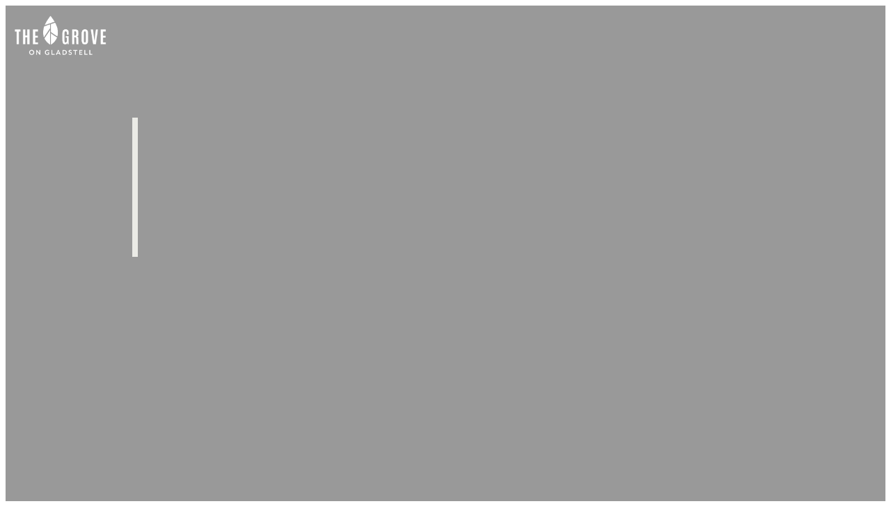

--- FILE ---
content_type: text/html; charset=utf-8
request_url: https://www.groveongladstell.com/
body_size: 44920
content:
<!DOCTYPE html>
    <html lang="en">
      <head>
        <link rel="stylesheet" type="text/css" href="https://chunks.myrazz.com/assets/static/style.Bj430N6R.css">
        <meta charset="UTF-8" />
        
        <meta name="viewport" content="width=device-width, initial-scale=1.0" />
        
        <!-- Preconnect to speed up load times later -->
        <link rel="preconnect" href="https://assets.myrazz.com">
        <link rel="preconnect" href="https://use.typekit.net">
        <link rel="preconnect" href="https://p.typekit.net">
        <link rel="preconnect" href="https://fonts.googleapis.com">
        
        <link rel="preconnect" href="https://zeki-ssr-live.razzapp.co">
        
        <meta data-vmid="meta_visible" name="robots" content="index, follow" class="razz-head-meta">
<meta data-vmid="meta_description" name="description" content="Apartments for rent in Conroe TX. Contact us Today!" class="razz-head-meta">
<meta data-vmid="meta_og:title" property="og:title" content="Home | Grove on Gladstell" class="razz-head-meta">
<meta data-vmid="meta_og:description" property="og:description" content="Apartments for rent in Conroe TX. Contact us Today!" class="razz-head-meta">
<meta data-vmid="meta_og:type" property="og:type" content="website" class="razz-head-meta">
<meta data-vmid="meta_og:url" property="og:url" content="https://www.groveongladstell.com/" class="razz-head-meta">
<meta data-vmid="meta_og:image" property="og:image" content="https://images.myrazz.com/uc-image/a4ec57ac-04b7-4398-9fa7-c673e058b7ca/-/scale_crop/1200x630/smart/-/format/webp/-/quality/lighter/%5Bscreen_title%5D%20%5Bseparator%5D%20%5Bsite_title%5D.jpeg.webp" class="razz-head-meta">
<meta data-vmid="meta_twitter:card" name="twitter:card" content="summary" class="razz-head-meta">
<meta data-vmid="meta_twitter:title" name="twitter:title" content="Home | Grove on Gladstell" class="razz-head-meta">
<meta data-vmid="meta_twitter:description" name="twitter:description" content="Apartments for rent in Conroe TX. Contact us Today!" class="razz-head-meta">
<meta data-vmid="meta_twitter:image" property="twitter:image" content="https://images.myrazz.com/uc-image/a4ec57ac-04b7-4398-9fa7-c673e058b7ca/-/scale_crop/2048x2048/smart/-/format/webp/-/quality/lighter/%5Bscreen_title%5D%20%5Bseparator%5D%20%5Bsite_title%5D.jpeg.webp" class="razz-head-meta">

        
        <title>Home | Grove on Gladstell</title>
        
<!--Chrome-->
<meta name="theme-color" content="#1655a2">

<!--Windows-->
<meta name="application-name" content="Home | Grove on Gladstell"/>
<meta name="msapplication-navbutton-color" content="#1655a2">
<meta name="msapplication-TileColor" content="#1655a2"/>
<meta name="msapplication-TileImage" content="https://images.myrazz.com/uc-image/17e695d0-3b65-4b69-8664-bf5f36828e0d/-/format/webp/-/quality/lighter/image.webp">
<meta name="msapplication-square70x70logo" content="https://images.myrazz.com/uc-image/17e695d0-3b65-4b69-8664-bf5f36828e0d/-/preview/70x70/-/stretch/fill/-/setfill/1655a2/-/resize/70x70/-/format/webp/-/quality/lighter/image.webp">
<meta name="msapplication-square150x150logo" content="https://images.myrazz.com/uc-image/17e695d0-3b65-4b69-8664-bf5f36828e0d/-/preview/150x150/-/stretch/fill/-/setfill/1655a2/-/resize/150x150/-/format/webp/-/quality/lighter/image.webp">
<meta name="msapplication-wide310x150logo" content="https://images.myrazz.com/uc-image/17e695d0-3b65-4b69-8664-bf5f36828e0d/-/preview/310x150/-/stretch/fill/-/setfill/1655a2/-/resize/310x150/-/format/webp/-/quality/lighter/image.webp">
<meta name="msapplication-square310x310logo" content="https://images.myrazz.com/uc-image/17e695d0-3b65-4b69-8664-bf5f36828e0d/-/preview/310x310/-/stretch/fill/-/setfill/1655a2/-/resize/310x310/-/format/webp/-/quality/lighter/image.webp">

<!--Apple-->

<link rel="apple-touch-startup-image" href="https://images.myrazz.com/uc-image/17e695d0-3b65-4b69-8664-bf5f36828e0d/-/format/webp/-/quality/lighter/image.webp">
<meta name="apple-mobile-web-app-title" content="Home | Grove on Gladstell">
<link rel="apple-touch-icon" href="https://images.myrazz.com/uc-image/17e695d0-3b65-4b69-8664-bf5f36828e0d/-/format/webp/-/quality/lighter/image.webp">
<link rel="apple-touch-icon" sizes="76x76" href="https://images.myrazz.com/uc-image/17e695d0-3b65-4b69-8664-bf5f36828e0d/-/preview/76x76/-/stretch/fill/-/setfill/1655a2/-/resize/76x76/-/format/webp/-/quality/lighter/image.webp">
<link rel="apple-touch-icon" sizes="120x120" href="https://images.myrazz.com/uc-image/17e695d0-3b65-4b69-8664-bf5f36828e0d/-/preview/120x120/-/stretch/fill/-/setfill/1655a2/-/resize/120x120/-/format/webp/-/quality/lighter/image.webp">
<link rel="apple-touch-icon" sizes="152x152" href="https://images.myrazz.com/uc-image/17e695d0-3b65-4b69-8664-bf5f36828e0d/-/preview/152x152/-/stretch/fill/-/setfill/1655a2/-/resize/152x152/-/format/webp/-/quality/lighter/image.webp">
<link rel="apple-touch-icon" sizes="167x167" href="https://images.myrazz.com/uc-image/17e695d0-3b65-4b69-8664-bf5f36828e0d/-/preview/167x167/-/stretch/fill/-/setfill/1655a2/-/resize/167x167/-/format/webp/-/quality/lighter/image.webp">
<link rel="apple-touch-icon" sizes="180x180" href="https://images.myrazz.com/uc-image/17e695d0-3b65-4b69-8664-bf5f36828e0d/-/preview/180x180/-/stretch/fill/-/setfill/1655a2/-/resize/180x180/-/format/webp/-/quality/lighter/image.webp">
	
        <script>window.prerenderReady = false;</script>
        <style>
:root, :host {
  --fa-font-solid: normal 900 1em/1 'Font Awesome 6 Free';
  --fa-font-regular: normal 400 1em/1 'Font Awesome 6 Free';
  --fa-font-light: normal 300 1em/1 'Font Awesome 6 Pro';
  --fa-font-thin: normal 100 1em/1 'Font Awesome 6 Pro';
  --fa-font-duotone: normal 900 1em/1 'Font Awesome 6 Duotone';
  --fa-font-brands: normal 400 1em/1 'Font Awesome 6 Brands';
  --fa-font-sharp-solid: normal 900 1em/1 'Font Awesome 6 Sharp';
  --fa-font-sharp-regular: normal 400 1em/1 'Font Awesome 6 Sharp';
  --fa-font-sharp-light: normal 300 1em/1 'Font Awesome 6 Sharp';
  --fa-font-sharp-thin: normal 100 1em/1 'Font Awesome 6 Sharp';
  --fa-font-sharp-duotone-solid: normal 900 1em/1 'Font Awesome 6 Sharp Duotone'; }

svg:not(:root).svg-inline--fa, svg:not(:host).svg-inline--fa {
  overflow: visible;
  box-sizing: content-box; }

.svg-inline--fa {
  display: var(--fa-display, inline-block);
  height: 1em;
  overflow: visible;
  vertical-align: -.125em; }
  .svg-inline--fa.fa-2xs {
    vertical-align: 0.1em; }
  .svg-inline--fa.fa-xs {
    vertical-align: 0em; }
  .svg-inline--fa.fa-sm {
    vertical-align: -0.07143em; }
  .svg-inline--fa.fa-lg {
    vertical-align: -0.2em; }
  .svg-inline--fa.fa-xl {
    vertical-align: -0.25em; }
  .svg-inline--fa.fa-2xl {
    vertical-align: -0.3125em; }
  .svg-inline--fa.fa-pull-left {
    margin-right: var(--fa-pull-margin, 0.3em);
    width: auto; }
  .svg-inline--fa.fa-pull-right {
    margin-left: var(--fa-pull-margin, 0.3em);
    width: auto; }
  .svg-inline--fa.fa-li {
    width: var(--fa-li-width, 2em);
    top: 0.25em; }
  .svg-inline--fa.fa-fw {
    width: var(--fa-fw-width, 1.25em); }

.fa-layers svg.svg-inline--fa {
  bottom: 0;
  left: 0;
  margin: auto;
  position: absolute;
  right: 0;
  top: 0; }

.fa-layers-text, .fa-layers-counter {
  display: inline-block;
  position: absolute;
  text-align: center; }

.fa-layers {
  display: inline-block;
  height: 1em;
  position: relative;
  text-align: center;
  vertical-align: -.125em;
  width: 1em; }
  .fa-layers svg.svg-inline--fa {
    transform-origin: center center; }

.fa-layers-text {
  left: 50%;
  top: 50%;
  transform: translate(-50%, -50%);
  transform-origin: center center; }

.fa-layers-counter {
  background-color: var(--fa-counter-background-color, #ff253a);
  border-radius: var(--fa-counter-border-radius, 1em);
  box-sizing: border-box;
  color: var(--fa-inverse, #fff);
  line-height: var(--fa-counter-line-height, 1);
  max-width: var(--fa-counter-max-width, 5em);
  min-width: var(--fa-counter-min-width, 1.5em);
  overflow: hidden;
  padding: var(--fa-counter-padding, 0.25em 0.5em);
  right: var(--fa-right, 0);
  text-overflow: ellipsis;
  top: var(--fa-top, 0);
  transform: scale(var(--fa-counter-scale, 0.25));
  transform-origin: top right; }

.fa-layers-bottom-right {
  bottom: var(--fa-bottom, 0);
  right: var(--fa-right, 0);
  top: auto;
  transform: scale(var(--fa-layers-scale, 0.25));
  transform-origin: bottom right; }

.fa-layers-bottom-left {
  bottom: var(--fa-bottom, 0);
  left: var(--fa-left, 0);
  right: auto;
  top: auto;
  transform: scale(var(--fa-layers-scale, 0.25));
  transform-origin: bottom left; }

.fa-layers-top-right {
  top: var(--fa-top, 0);
  right: var(--fa-right, 0);
  transform: scale(var(--fa-layers-scale, 0.25));
  transform-origin: top right; }

.fa-layers-top-left {
  left: var(--fa-left, 0);
  right: auto;
  top: var(--fa-top, 0);
  transform: scale(var(--fa-layers-scale, 0.25));
  transform-origin: top left; }

.fa-1x {
  font-size: 1em; }

.fa-2x {
  font-size: 2em; }

.fa-3x {
  font-size: 3em; }

.fa-4x {
  font-size: 4em; }

.fa-5x {
  font-size: 5em; }

.fa-6x {
  font-size: 6em; }

.fa-7x {
  font-size: 7em; }

.fa-8x {
  font-size: 8em; }

.fa-9x {
  font-size: 9em; }

.fa-10x {
  font-size: 10em; }

.fa-2xs {
  font-size: 0.625em;
  line-height: 0.1em;
  vertical-align: 0.225em; }

.fa-xs {
  font-size: 0.75em;
  line-height: 0.08333em;
  vertical-align: 0.125em; }

.fa-sm {
  font-size: 0.875em;
  line-height: 0.07143em;
  vertical-align: 0.05357em; }

.fa-lg {
  font-size: 1.25em;
  line-height: 0.05em;
  vertical-align: -0.075em; }

.fa-xl {
  font-size: 1.5em;
  line-height: 0.04167em;
  vertical-align: -0.125em; }

.fa-2xl {
  font-size: 2em;
  line-height: 0.03125em;
  vertical-align: -0.1875em; }

.fa-fw {
  text-align: center;
  width: 1.25em; }

.fa-ul {
  list-style-type: none;
  margin-left: var(--fa-li-margin, 2.5em);
  padding-left: 0; }
  .fa-ul > li {
    position: relative; }

.fa-li {
  left: calc(-1 * var(--fa-li-width, 2em));
  position: absolute;
  text-align: center;
  width: var(--fa-li-width, 2em);
  line-height: inherit; }

.fa-border {
  border-color: var(--fa-border-color, #eee);
  border-radius: var(--fa-border-radius, 0.1em);
  border-style: var(--fa-border-style, solid);
  border-width: var(--fa-border-width, 0.08em);
  padding: var(--fa-border-padding, 0.2em 0.25em 0.15em); }

.fa-pull-left {
  float: left;
  margin-right: var(--fa-pull-margin, 0.3em); }

.fa-pull-right {
  float: right;
  margin-left: var(--fa-pull-margin, 0.3em); }

.fa-beat {
  animation-name: fa-beat;
  animation-delay: var(--fa-animation-delay, 0s);
  animation-direction: var(--fa-animation-direction, normal);
  animation-duration: var(--fa-animation-duration, 1s);
  animation-iteration-count: var(--fa-animation-iteration-count, infinite);
  animation-timing-function: var(--fa-animation-timing, ease-in-out); }

.fa-bounce {
  animation-name: fa-bounce;
  animation-delay: var(--fa-animation-delay, 0s);
  animation-direction: var(--fa-animation-direction, normal);
  animation-duration: var(--fa-animation-duration, 1s);
  animation-iteration-count: var(--fa-animation-iteration-count, infinite);
  animation-timing-function: var(--fa-animation-timing, cubic-bezier(0.28, 0.84, 0.42, 1)); }

.fa-fade {
  animation-name: fa-fade;
  animation-delay: var(--fa-animation-delay, 0s);
  animation-direction: var(--fa-animation-direction, normal);
  animation-duration: var(--fa-animation-duration, 1s);
  animation-iteration-count: var(--fa-animation-iteration-count, infinite);
  animation-timing-function: var(--fa-animation-timing, cubic-bezier(0.4, 0, 0.6, 1)); }

.fa-beat-fade {
  animation-name: fa-beat-fade;
  animation-delay: var(--fa-animation-delay, 0s);
  animation-direction: var(--fa-animation-direction, normal);
  animation-duration: var(--fa-animation-duration, 1s);
  animation-iteration-count: var(--fa-animation-iteration-count, infinite);
  animation-timing-function: var(--fa-animation-timing, cubic-bezier(0.4, 0, 0.6, 1)); }

.fa-flip {
  animation-name: fa-flip;
  animation-delay: var(--fa-animation-delay, 0s);
  animation-direction: var(--fa-animation-direction, normal);
  animation-duration: var(--fa-animation-duration, 1s);
  animation-iteration-count: var(--fa-animation-iteration-count, infinite);
  animation-timing-function: var(--fa-animation-timing, ease-in-out); }

.fa-shake {
  animation-name: fa-shake;
  animation-delay: var(--fa-animation-delay, 0s);
  animation-direction: var(--fa-animation-direction, normal);
  animation-duration: var(--fa-animation-duration, 1s);
  animation-iteration-count: var(--fa-animation-iteration-count, infinite);
  animation-timing-function: var(--fa-animation-timing, linear); }

.fa-spin {
  animation-name: fa-spin;
  animation-delay: var(--fa-animation-delay, 0s);
  animation-direction: var(--fa-animation-direction, normal);
  animation-duration: var(--fa-animation-duration, 2s);
  animation-iteration-count: var(--fa-animation-iteration-count, infinite);
  animation-timing-function: var(--fa-animation-timing, linear); }

.fa-spin-reverse {
  --fa-animation-direction: reverse; }

.fa-pulse,
.fa-spin-pulse {
  animation-name: fa-spin;
  animation-direction: var(--fa-animation-direction, normal);
  animation-duration: var(--fa-animation-duration, 1s);
  animation-iteration-count: var(--fa-animation-iteration-count, infinite);
  animation-timing-function: var(--fa-animation-timing, steps(8)); }

@media (prefers-reduced-motion: reduce) {
  .fa-beat,
  .fa-bounce,
  .fa-fade,
  .fa-beat-fade,
  .fa-flip,
  .fa-pulse,
  .fa-shake,
  .fa-spin,
  .fa-spin-pulse {
    animation-delay: -1ms;
    animation-duration: 1ms;
    animation-iteration-count: 1;
    transition-delay: 0s;
    transition-duration: 0s; } }

@keyframes fa-beat {
  0%, 90% {
    transform: scale(1); }
  45% {
    transform: scale(var(--fa-beat-scale, 1.25)); } }

@keyframes fa-bounce {
  0% {
    transform: scale(1, 1) translateY(0); }
  10% {
    transform: scale(var(--fa-bounce-start-scale-x, 1.1), var(--fa-bounce-start-scale-y, 0.9)) translateY(0); }
  30% {
    transform: scale(var(--fa-bounce-jump-scale-x, 0.9), var(--fa-bounce-jump-scale-y, 1.1)) translateY(var(--fa-bounce-height, -0.5em)); }
  50% {
    transform: scale(var(--fa-bounce-land-scale-x, 1.05), var(--fa-bounce-land-scale-y, 0.95)) translateY(0); }
  57% {
    transform: scale(1, 1) translateY(var(--fa-bounce-rebound, -0.125em)); }
  64% {
    transform: scale(1, 1) translateY(0); }
  100% {
    transform: scale(1, 1) translateY(0); } }

@keyframes fa-fade {
  50% {
    opacity: var(--fa-fade-opacity, 0.4); } }

@keyframes fa-beat-fade {
  0%, 100% {
    opacity: var(--fa-beat-fade-opacity, 0.4);
    transform: scale(1); }
  50% {
    opacity: 1;
    transform: scale(var(--fa-beat-fade-scale, 1.125)); } }

@keyframes fa-flip {
  50% {
    transform: rotate3d(var(--fa-flip-x, 0), var(--fa-flip-y, 1), var(--fa-flip-z, 0), var(--fa-flip-angle, -180deg)); } }

@keyframes fa-shake {
  0% {
    transform: rotate(-15deg); }
  4% {
    transform: rotate(15deg); }
  8%, 24% {
    transform: rotate(-18deg); }
  12%, 28% {
    transform: rotate(18deg); }
  16% {
    transform: rotate(-22deg); }
  20% {
    transform: rotate(22deg); }
  32% {
    transform: rotate(-12deg); }
  36% {
    transform: rotate(12deg); }
  40%, 100% {
    transform: rotate(0deg); } }

@keyframes fa-spin {
  0% {
    transform: rotate(0deg); }
  100% {
    transform: rotate(360deg); } }

.fa-rotate-90 {
  transform: rotate(90deg); }

.fa-rotate-180 {
  transform: rotate(180deg); }

.fa-rotate-270 {
  transform: rotate(270deg); }

.fa-flip-horizontal {
  transform: scale(-1, 1); }

.fa-flip-vertical {
  transform: scale(1, -1); }

.fa-flip-both,
.fa-flip-horizontal.fa-flip-vertical {
  transform: scale(-1, -1); }

.fa-rotate-by {
  transform: rotate(var(--fa-rotate-angle, 0)); }

.fa-stack {
  display: inline-block;
  vertical-align: middle;
  height: 2em;
  position: relative;
  width: 2.5em; }

.fa-stack-1x,
.fa-stack-2x {
  bottom: 0;
  left: 0;
  margin: auto;
  position: absolute;
  right: 0;
  top: 0;
  z-index: var(--fa-stack-z-index, auto); }

.svg-inline--fa.fa-stack-1x {
  height: 1em;
  width: 1.25em; }

.svg-inline--fa.fa-stack-2x {
  height: 2em;
  width: 2.5em; }

.fa-inverse {
  color: var(--fa-inverse, #fff); }

.sr-only,
.fa-sr-only {
  position: absolute;
  width: 1px;
  height: 1px;
  padding: 0;
  margin: -1px;
  overflow: hidden;
  clip: rect(0, 0, 0, 0);
  white-space: nowrap;
  border-width: 0; }

.sr-only-focusable:not(:focus),
.fa-sr-only-focusable:not(:focus) {
  position: absolute;
  width: 1px;
  height: 1px;
  padding: 0;
  margin: -1px;
  overflow: hidden;
  clip: rect(0, 0, 0, 0);
  white-space: nowrap;
  border-width: 0; }

.svg-inline--fa .fa-primary {
  fill: var(--fa-primary-color, currentColor);
  opacity: var(--fa-primary-opacity, 1); }

.svg-inline--fa .fa-secondary {
  fill: var(--fa-secondary-color, currentColor);
  opacity: var(--fa-secondary-opacity, 0.4); }

.svg-inline--fa.fa-swap-opacity .fa-primary {
  opacity: var(--fa-secondary-opacity, 0.4); }

.svg-inline--fa.fa-swap-opacity .fa-secondary {
  opacity: var(--fa-primary-opacity, 1); }

.svg-inline--fa mask .fa-primary,
.svg-inline--fa mask .fa-secondary {
  fill: black; }

.fad.fa-inverse,
.fa-duotone.fa-inverse {
  color: var(--fa-inverse, #fff); }
</style>
        <style id="global-custom-styles">.static-page .header-layout-simple-content{
	background-color: rgba(var(--secondary-color-parts), 0.9) !important;
}

/* Footer three icons not clickable*/
.no-link a,
a.no-link {
  pointer-events: none !important;
}

/* IFPB Primary Color Btn Font Color */
.static-page .btn.secondary-background-color {
  color: #000 !important;
}</style>
        <style id="font-styles">@font-face { font-family: "Playfair Display"; font-display: swap; src: url("https://fonts.gstatic.com/s/playfairdisplay/v36/nuFvD-vYSZviVYUb_rj3ij__anPXJzDwcbmjWBN2PKdFvXDZbtY.ttf") format("eot"), url("https://fonts.gstatic.com/s/playfairdisplay/v36/nuFvD-vYSZviVYUb_rj3ij__anPXJzDwcbmjWBN2PKdFvXDZbtY.ttf") format("svg"), url("https://fonts.gstatic.com/s/playfairdisplay/v36/nuFvD-vYSZviVYUb_rj3ij__anPXJzDwcbmjWBN2PKdFvXDZbtY.ttf") format("ttf"), url("https://fonts.gstatic.com/s/playfairdisplay/v36/nuFvD-vYSZviVYUb_rj3ij__anPXJzDwcbmjWBN2PKdFvXDZbtY.ttf") format("woff"), url("https://fonts.gstatic.com/s/playfairdisplay/v36/nuFvD-vYSZviVYUb_rj3ij__anPXJzDwcbmjWBN2PKdFvXDZbtY.ttf") format("woff2"); font-style: normal; font-weight: 400; } @font-face { font-family: "Montserrat"; font-display: swap; src: url("https://fonts.gstatic.com/s/montserrat/v26/JTUHjIg1_i6t8kCHKm4532VJOt5-QNFgpCu173w3aX8.ttf") format("eot"), url("https://fonts.gstatic.com/s/montserrat/v26/JTUHjIg1_i6t8kCHKm4532VJOt5-QNFgpCu173w3aX8.ttf") format("svg"), url("https://fonts.gstatic.com/s/montserrat/v26/JTUHjIg1_i6t8kCHKm4532VJOt5-QNFgpCu173w3aX8.ttf") format("ttf"), url("https://fonts.gstatic.com/s/montserrat/v26/JTUHjIg1_i6t8kCHKm4532VJOt5-QNFgpCu173w3aX8.ttf") format("woff"), url("https://fonts.gstatic.com/s/montserrat/v26/JTUHjIg1_i6t8kCHKm4532VJOt5-QNFgpCu173w3aX8.ttf") format("woff2"); font-style: normal; font-weight: 600; } @font-face { font-family: "Montserrat"; font-display: swap; src: url("https://fonts.gstatic.com/s/montserrat/v26/JTUHjIg1_i6t8kCHKm4532VJOt5-QNFgpCvr6Hw3aX8.ttf") format("eot"), url("https://fonts.gstatic.com/s/montserrat/v26/JTUHjIg1_i6t8kCHKm4532VJOt5-QNFgpCvr6Hw3aX8.ttf") format("svg"), url("https://fonts.gstatic.com/s/montserrat/v26/JTUHjIg1_i6t8kCHKm4532VJOt5-QNFgpCvr6Hw3aX8.ttf") format("ttf"), url("https://fonts.gstatic.com/s/montserrat/v26/JTUHjIg1_i6t8kCHKm4532VJOt5-QNFgpCvr6Hw3aX8.ttf") format("woff"), url("https://fonts.gstatic.com/s/montserrat/v26/JTUHjIg1_i6t8kCHKm4532VJOt5-QNFgpCvr6Hw3aX8.ttf") format("woff2"); font-style: normal; font-weight: 200; } @font-face { font-family: "Montserrat"; font-display: swap; src: url("https://fonts.gstatic.com/s/montserrat/v26/JTUHjIg1_i6t8kCHKm4532VJOt5-QNFgpCtZ6Hw3aX8.ttf") format("eot"), url("https://fonts.gstatic.com/s/montserrat/v26/JTUHjIg1_i6t8kCHKm4532VJOt5-QNFgpCtZ6Hw3aX8.ttf") format("svg"), url("https://fonts.gstatic.com/s/montserrat/v26/JTUHjIg1_i6t8kCHKm4532VJOt5-QNFgpCtZ6Hw3aX8.ttf") format("ttf"), url("https://fonts.gstatic.com/s/montserrat/v26/JTUHjIg1_i6t8kCHKm4532VJOt5-QNFgpCtZ6Hw3aX8.ttf") format("woff"), url("https://fonts.gstatic.com/s/montserrat/v26/JTUHjIg1_i6t8kCHKm4532VJOt5-QNFgpCtZ6Hw3aX8.ttf") format("woff2"); font-style: normal; font-weight: 500; } @font-face { font-family: "proxima-nova"; font-display: swap; src: local('proxima-nova'), url("https://use.typekit.net/af/71f83c/00000000000000003b9b093b/27/d?primer=7cdcb44be4a7db8877ffa5c0007b8dd865b3bbc383831fe2ea177f62257a9191&fvd=n7&v=3") format("woff"), url("https://use.typekit.net/af/71f83c/00000000000000003b9b093b/27/l?primer=7cdcb44be4a7db8877ffa5c0007b8dd865b3bbc383831fe2ea177f62257a9191&fvd=n7&v=3") format("woff2"), url("https://use.typekit.net/af/71f83c/00000000000000003b9b093b/27/a?primer=7cdcb44be4a7db8877ffa5c0007b8dd865b3bbc383831fe2ea177f62257a9191&fvd=n7&v=3") format("opentype"); font-style: normal; font-weight: 700; } @font-face { font-family: "proxima-nova"; font-display: swap; src: local('proxima-nova'), url("https://use.typekit.net/af/4838bd/00000000000000003b9b0934/27/d?primer=7cdcb44be4a7db8877ffa5c0007b8dd865b3bbc383831fe2ea177f62257a9191&fvd=n4&v=3") format("woff"), url("https://use.typekit.net/af/4838bd/00000000000000003b9b0934/27/l?primer=7cdcb44be4a7db8877ffa5c0007b8dd865b3bbc383831fe2ea177f62257a9191&fvd=n4&v=3") format("woff2"), url("https://use.typekit.net/af/4838bd/00000000000000003b9b0934/27/a?primer=7cdcb44be4a7db8877ffa5c0007b8dd865b3bbc383831fe2ea177f62257a9191&fvd=n4&v=3") format("opentype"); font-style: normal; font-weight: 400; } h1, .h1, .block-title-h1 h1,.block-title-h1 h2,.block-title-h1 h3,.block-title-h1 h4,.block-title-h1 h5,.block-title-h1 h6, .block-title-h1 p { font-family: "Playfair Display", serif; font-size: 90px; font-style: normal; font-weight: 400; letter-spacing: none; line-height: 1.1em; text-transform: none; } @media screen and (max-width: 1200px) { h1, .h1, .block-title-h1 h1,.block-title-h1 h2,.block-title-h1 h3,.block-title-h1 h4,.block-title-h1 h5,.block-title-h1 h6, .block-title-h1 p { font-size: 72px; } } @media screen and (max-width: 991px) { h1, .h1, .block-title-h1 h1,.block-title-h1 h2,.block-title-h1 h3,.block-title-h1 h4,.block-title-h1 h5,.block-title-h1 h6, .block-title-h1 p { font-size: 62.99999999999999px; } } @media screen and (max-width: 768px) { h1, .h1, .block-title-h1 h1,.block-title-h1 h2,.block-title-h1 h3,.block-title-h1 h4,.block-title-h1 h5,.block-title-h1 h6, .block-title-h1 p { font-size: 54px; } } @media screen and (max-width: 480px) { h1, .h1, .block-title-h1 h1,.block-title-h1 h2,.block-title-h1 h3,.block-title-h1 h4,.block-title-h1 h5,.block-title-h1 h6, .block-title-h1 p { font-size: 45px; } } h2, .h2, .block-title-h2 h1,.block-title-h2 h2,.block-title-h2 h3,.block-title-h2 h4,.block-title-h2 h5,.block-title-h2 h6, .block-title-h2 p { font-family: "Playfair Display", serif; font-size: 50px; font-style: normal; font-weight: 400; letter-spacing: none; line-height: 1.1em; text-transform: capitalize; } @media screen and (max-width: 1200px) { h2, .h2, .block-title-h2 h1,.block-title-h2 h2,.block-title-h2 h3,.block-title-h2 h4,.block-title-h2 h5,.block-title-h2 h6, .block-title-h2 p { font-size: 40px; } } @media screen and (max-width: 991px) { h2, .h2, .block-title-h2 h1,.block-title-h2 h2,.block-title-h2 h3,.block-title-h2 h4,.block-title-h2 h5,.block-title-h2 h6, .block-title-h2 p { font-size: 35px; } } @media screen and (max-width: 768px) { h2, .h2, .block-title-h2 h1,.block-title-h2 h2,.block-title-h2 h3,.block-title-h2 h4,.block-title-h2 h5,.block-title-h2 h6, .block-title-h2 p { font-size: 30px; } } @media screen and (max-width: 480px) { h2, .h2, .block-title-h2 h1,.block-title-h2 h2,.block-title-h2 h3,.block-title-h2 h4,.block-title-h2 h5,.block-title-h2 h6, .block-title-h2 p { font-size: 25px; } } h3, .h3, .block-title-h3 h1,.block-title-h3 h2,.block-title-h3 h3,.block-title-h3 h4,.block-title-h3 h5,.block-title-h3 h6, .block-title-h3 p { font-family: "Montserrat", sans-serif; font-size: 20px; font-style: normal; font-weight: 600; letter-spacing: none; line-height: 1.3em; text-transform: uppercase; } @media screen and (max-width: 1200px) { h3, .h3, .block-title-h3 h1,.block-title-h3 h2,.block-title-h3 h3,.block-title-h3 h4,.block-title-h3 h5,.block-title-h3 h6, .block-title-h3 p { font-size: 16px; } } @media screen and (max-width: 991px) { h3, .h3, .block-title-h3 h1,.block-title-h3 h2,.block-title-h3 h3,.block-title-h3 h4,.block-title-h3 h5,.block-title-h3 h6, .block-title-h3 p { font-size: 14px; } } @media screen and (max-width: 768px) { h3, .h3, .block-title-h3 h1,.block-title-h3 h2,.block-title-h3 h3,.block-title-h3 h4,.block-title-h3 h5,.block-title-h3 h6, .block-title-h3 p { font-size: 12px; } } @media screen and (max-width: 480px) { h3, .h3, .block-title-h3 h1,.block-title-h3 h2,.block-title-h3 h3,.block-title-h3 h4,.block-title-h3 h5,.block-title-h3 h6, .block-title-h3 p { font-size: 10px; } } h4, .h4, .block-title-h4 h1,.block-title-h4 h2,.block-title-h4 h3,.block-title-h4 h4,.block-title-h4 h5,.block-title-h4 h6, .block-title-h4 p { font-family: "Montserrat", sans-serif; font-size: 20px; font-style: normal; font-weight: 200; letter-spacing: 2px; line-height: 1.1em; text-transform: uppercase; } h5, .h5, .block-title-h5 h1,.block-title-h5 h2,.block-title-h5 h3,.block-title-h5 h4,.block-title-h5 h5,.block-title-h5 h6, .block-title-h5 p { font-family: "Montserrat", sans-serif; font-size: 15px; font-style: normal; font-weight: 500; letter-spacing: none; line-height: 1.6em; text-transform: uppercase; } h6, .h6, .block-title-h6 h1,.block-title-h6 h2,.block-title-h6 h3,.block-title-h6 h4,.block-title-h6 h5,.block-title-h6 h6, .block-title-h6 p { font-family: "proxima-nova", sans-serif; font-size: 1.2em; font-style: normal; font-weight: 700; letter-spacing: none; line-height: 1.6em; } body, .body, .block-title-body h1,.block-title-body h2,.block-title-body h3,.block-title-body h4,.block-title-body h5,.block-title-body h6, .block-title-body p { font-family: "proxima-nova", sans-serif; font-size: 16px; font-style: normal; font-weight: 400; line-height: 1.5em; text-transform: none; } p, .p, .block-title-p h1,.block-title-p h2,.block-title-p h3,.block-title-p h4,.block-title-p h5,.block-title-p h6, .block-title-p p { font-family: "proxima-nova", sans-serif; font-size: 16px; font-style: normal; font-weight: 400; line-height: 1.4em; text-transform: none; } a.s-block-button, .s-block-button { font-family: "proxima-nova", sans-serif; font-size: 15px; font-style: normal; font-weight: 400; letter-spacing: inherit; line-height: none; text-transform: inherit; } @media screen and (max-width: 768px) { h2, .h2, .block-title-h2 h1,.block-title-h2 h2,.block-title-h2 h3,.block-title-h2 h4,.block-title-h2 h5,.block-title-h2 h6, .block-title-h2 p { font-size: 35px; } h4, .h4, .block-title-h4 h1,.block-title-h4 h2,.block-title-h4 h3,.block-title-h4 h4,.block-title-h4 h5,.block-title-h4 h6, .block-title-h4 p { font-size: 16px; } h3, .h3, .block-title-h3 h1,.block-title-h3 h2,.block-title-h3 h3,.block-title-h3 h4,.block-title-h3 h5,.block-title-h3 h6, .block-title-h3 p { font-size: 16px; } } @font-face { font-family: "proxima-nova"; font-display: swap; src: local('proxima-nova'), url("https://use.typekit.net/af/4838bd/00000000000000003b9b0934/27/d?primer=7cdcb44be4a7db8877ffa5c0007b8dd865b3bbc383831fe2ea177f62257a9191&fvd=n4&v=3") format("woff"), url("https://use.typekit.net/af/4838bd/00000000000000003b9b0934/27/l?primer=7cdcb44be4a7db8877ffa5c0007b8dd865b3bbc383831fe2ea177f62257a9191&fvd=n4&v=3") format("woff2"), url("https://use.typekit.net/af/4838bd/00000000000000003b9b0934/27/a?primer=7cdcb44be4a7db8877ffa5c0007b8dd865b3bbc383831fe2ea177f62257a9191&fvd=n4&v=3") format("opentype"); font-style: normal; font-weight: 400; } @font-face { font-family: "Playfair Display"; font-display: swap; src: url("https://fonts.gstatic.com/s/playfairdisplay/v36/nuFvD-vYSZviVYUb_rj3ij__anPXJzDwcbmjWBN2PKdFvXDZbtY.ttf") format("eot"), url("https://fonts.gstatic.com/s/playfairdisplay/v36/nuFvD-vYSZviVYUb_rj3ij__anPXJzDwcbmjWBN2PKdFvXDZbtY.ttf") format("svg"), url("https://fonts.gstatic.com/s/playfairdisplay/v36/nuFvD-vYSZviVYUb_rj3ij__anPXJzDwcbmjWBN2PKdFvXDZbtY.ttf") format("ttf"), url("https://fonts.gstatic.com/s/playfairdisplay/v36/nuFvD-vYSZviVYUb_rj3ij__anPXJzDwcbmjWBN2PKdFvXDZbtY.ttf") format("woff"), url("https://fonts.gstatic.com/s/playfairdisplay/v36/nuFvD-vYSZviVYUb_rj3ij__anPXJzDwcbmjWBN2PKdFvXDZbtY.ttf") format("woff2"); font-style: normal; font-weight: 400; } @font-face { font-family: "Montserrat"; font-display: swap; src: url("https://fonts.gstatic.com/s/montserrat/v26/JTUHjIg1_i6t8kCHKm4532VJOt5-QNFgpCs16Hw3aX8.ttf") format("eot"), url("https://fonts.gstatic.com/s/montserrat/v26/JTUHjIg1_i6t8kCHKm4532VJOt5-QNFgpCs16Hw3aX8.ttf") format("svg"), url("https://fonts.gstatic.com/s/montserrat/v26/JTUHjIg1_i6t8kCHKm4532VJOt5-QNFgpCs16Hw3aX8.ttf") format("ttf"), url("https://fonts.gstatic.com/s/montserrat/v26/JTUHjIg1_i6t8kCHKm4532VJOt5-QNFgpCs16Hw3aX8.ttf") format("woff"), url("https://fonts.gstatic.com/s/montserrat/v26/JTUHjIg1_i6t8kCHKm4532VJOt5-QNFgpCs16Hw3aX8.ttf") format("woff2"); font-style: normal; font-weight: 300; }

    @font-face {
      font-family: "Montserrat";
      font-display: swap;
      src: url("https://fonts.gstatic.com/s/montserrat/v26/JTUHjIg1_i6t8kCHKm4532VJOt5-QNFgpCtZ6Hw3aX8.ttf") format("eot"), url("https://fonts.gstatic.com/s/montserrat/v26/JTUHjIg1_i6t8kCHKm4532VJOt5-QNFgpCtZ6Hw3aX8.ttf") format("svg"), url("https://fonts.gstatic.com/s/montserrat/v26/JTUHjIg1_i6t8kCHKm4532VJOt5-QNFgpCtZ6Hw3aX8.ttf") format("ttf"), url("https://fonts.gstatic.com/s/montserrat/v26/JTUHjIg1_i6t8kCHKm4532VJOt5-QNFgpCtZ6Hw3aX8.ttf") format("woff"), url("https://fonts.gstatic.com/s/montserrat/v26/JTUHjIg1_i6t8kCHKm4532VJOt5-QNFgpCtZ6Hw3aX8.ttf") format("woff2");
      font-style: normal;
      font-weight: 500;
    }
  
    @font-face {
      font-family: "proxima-nova";
      font-display: swap;
      src: local('proxima-nova'), url("https://use.typekit.net/af/4838bd/00000000000000003b9b0934/27/d?primer=7cdcb44be4a7db8877ffa5c0007b8dd865b3bbc383831fe2ea177f62257a9191&fvd=n4&v=3") format("woff"), url("https://use.typekit.net/af/4838bd/00000000000000003b9b0934/27/l?primer=7cdcb44be4a7db8877ffa5c0007b8dd865b3bbc383831fe2ea177f62257a9191&fvd=n4&v=3") format("woff2"), url("https://use.typekit.net/af/4838bd/00000000000000003b9b0934/27/a?primer=7cdcb44be4a7db8877ffa5c0007b8dd865b3bbc383831fe2ea177f62257a9191&fvd=n4&v=3") format("opentype");
      font-style: normal;
      font-weight: 400;
    }
  </style>
        <style id="button-styles">.btn.button-default { font-family: Montserrat, sans-serif; font-size: 15px; font-style: normal; font-weight: 500; letter-spacing: 2px; line-height: 1em; text-transform: uppercase; margin: 3px 5px 3px 5px; padding: 15px 20px 15px 20px; min-width: 220px; border-radius: 0px; border-width: 2px; border-style: solid; } .btn.button-dense { font-family: Montserrat, sans-serif; font-size: 13px; font-style: normal; font-weight: 500; letter-spacing: 2px; line-height: 1em; text-transform: uppercase; margin: 3px 5px 3px 5px; padding: 2px 12px 2px 12px; border-radius: 22px; border-width: 1px; border-style: solid; } .btn.button-medium { font-family: Montserrat, sans-serif; font-size: 15px; font-style: normal; font-weight: 500; letter-spacing: 2px; line-height: 1em; text-transform: uppercase; margin: 3px 5px 3px 5px; padding: 15px 20px 15px 20px; min-width: 220px; border-radius: 0px; border-width: 3px; border-style: solid; } .btn.button-large { margin: 3px 15px 3px 15px; padding: 0em 0em 0em 0em; border-radius: 0px; border-width: 4px; border-style: solid; } .btn.button-inputOptional { }</style>
        <style id="bullet-styles">ul, ol {padding: [object Object];} ul li, ol li { margin: [object Object]; } ul li:first-child, ol li:first-child { margin-top: 0; } ul li:last-child, ol li:last-child { margin-bottom: 0; }</style>
        <style data-css-vars-root>
:root {
  --primary-color: #1655a2;
  --primary-color-parts: 22, 85, 162;
  --primary-contrast-color: #EBEBE6;
  --secondary-color: #03894c;
  --secondary-color-parts: 3, 137, 76;
  --dark-color: #363030;
  --dark-color-parts: 54, 48, 48;
  --white-color: #FFFFFF;
  --light-color: #EBEBE6;
  --light-color-parts: 235, 235, 230;
  --building-hover-color: rgba(22, 85, 162, 0.3);
  
  --team-list-col-num: 2;
  --blog-list-active-filter: #C2C2C2;
  --blog-list-active-bg-filter: inherit;
  
  --block-property-cluster-fill: #1655a2;
  --block-property-cluster-fill-parts: 22, 85, 162;
  --block-property-cluster-color: 'inherit';
  
  --s-block-search-bar-placeholder-color: '#fff';
  
  --hamburger-menu-icon-custom-color: '#222';
  --sidebar-hamburger-menu-icon-custom-color: '#222';
  
  --akara-property-search-color-parts: '';
  
  --center-marker-size: '';
  
  --millennium-hero-button-color: '#FFF';
}

.primary-color {
    color: var(--primary-color) !important;
}
.primary-background-color {
    background-color: var(--primary-color) !important;
}
.primary-fill {
    fill: var(--primary-color) !important;
}
.primary-stroke {
    stroke: var(--primary-color) !important;
}
.primary-color-before::before {
    color: var(--primary-color) !important;
}
.primary-background-color-before::before {
    background-color: var(--primary-color) !important;
}
.primary-link-background-color-before.router-link-active::before {
    background-color: var(--primary-color) !important;
}
.primary-color-after::after {
    color: var(--primary-color) !important;
}
.primary-background-color-after::after {
    background-color: var(--primary-color) !important;
}
.primary-color-hover:hover {
    color: var(--primary-color) !important;
}
.primary-background-color-hover:hover {
    background-color: var(--primary-color) !important;
}
.primary-background-color-checked:checked {
    background-color: var(--primary-color) !important;
    border-color: var(--primary-color) !important;
}
.primary-background-color-active.active {
    background-color: var(--primary-color) !important;
}
.primary-background-color-scroll::-webkit-scrollbar-thumb {
    background: var(--primary-color) !important;
}
.primary-background-color-scroll::-webkit-scrollbar-thumb:hover {
    background: var(--primary-color) !important;
}

.primary-border-color,
.secondary-border-color,
.white-border-color,
.black-border-color {
    border-style: solid !important;
}

.primary-border-color {
    border-color: var(--primary-color) !important;
}
.secondary-border-color {
    border-color: var(--secondary-color) !important;
}
.white-border-color {
    border-color: white !important;
}
.black-border-color {
    border-color: black !important;
}

.primary-border-color-hover:hover {
    border-color: var(--primary-color) !important;
}
.secondary-border-color-hover:hover {
    border-color: var(--secondary-color) !important;
}

.white-background-color-hover:hover {
    background-color: white !important;
}
.dark-color {
    color: #222222 !important;
}
.secondary-color {
    color: var(--secondary-color) !important;
}
.secondary-background-color {
    background-color: var(--secondary-color) !important;
}
.secondary-background-color-checked:checked {
    background-color: var(--secondary-color) !important;
    border-color: var(--secondary-color) !important;
}
.secondary-color-hover:hover {
    color: var(--secondary-color) !important;
}
.secondary-background-color-hover:hover {
    background-color: var(--secondary-color) !important;
}
.secondary-background-color-active.active {
    background-color: var(--secondary-color) !important;
}
.secondary-background-color-scroll::-webkit-scrollbar-thumb {
    background: var(--secondary-color) !important;
}
.secondary-background-color-scroll::-webkit-scrollbar-thumb:hover {
    background: var(--secondary-color) !important;
}

.main-grid::after {
    background-color: rgba(255, 255, 255, 0.7);
}
	</style>
        
      <script type="application/ld+json">
        {"@context":"https://schema.org","@type":"ApartmentComplex","name":"Grove on Gladstell","url":"www.groveongladstell.com","address":{"@type":"PostalAddress","streetAddress":"311 Gladstell St","addressLocality":"Conroe","addressRegion":"TX","postalCode":"77301"},"openingHoursSpecification":[{"@type":"OpeningHoursSpecification","opens":"09:00:00","closes":"17:00:00","dayOfWeek":"https://schema.org/Monday"},{"@type":"OpeningHoursSpecification","opens":"09:00:00","closes":"17:00:00","dayOfWeek":"https://schema.org/Tuesday"},{"@type":"OpeningHoursSpecification","opens":"09:00:00","closes":"17:00:00","dayOfWeek":"https://schema.org/Wednesday"},{"@type":"OpeningHoursSpecification","opens":"09:00:00","closes":"17:00:00","dayOfWeek":"https://schema.org/Thursday"},{"@type":"OpeningHoursSpecification","opens":"09:00:00","closes":"17:00:00","dayOfWeek":"https://schema.org/Friday"}],"telephone":"(936) 202-8037","image":"https://images.myrazz.com/uc-image/a4ec57ac-04b7-4398-9fa7-c673e058b7ca/-/scale_crop/1200x630/smart/-/format/webp/-/quality/lighter/Grove%20on%20Gladstell.jpeg.webp"}
      </script>
      
        
        
        
        <style class="embedly-css">#cards .card .hdr {display: none;}</style>
  			<style id="dynamic-page-styles"></style>
  			<style id="dynamic-page-styles-lightbox"></style>
  			<style>
	  #reveal {
	    height: 0; 
			width: 0;
	  }
	  
	  #reveal svg {
      display: none;
    }
	  
		#reveal.active {
			position: fixed; 
			height: 100%; 
			width: 100%;
			top: 0;
			left: 0; 
			background-color: var(--primary-color); 
			z-index: 1000;
	  }
	  
	  #reveal.active svg {
	    display: inline;
      position: absolute;
      top: 50%;
      left: 50%;
      margin-top: -55px;
      margin-left: -55px;
      -webkit-animation: spin 750ms linear infinite;
      -moz-animation: spin 750ms linear infinite;
      animation: spin 750ms linear infinite;
    }

    @-moz-keyframes spin { 100% { -moz-transform: rotate(360deg); } }
    @-webkit-keyframes spin { 100% { -webkit-transform: rotate(360deg); } }
    @keyframes spin { 100% { -webkit-transform: rotate(360deg); transform: rotate(360deg); } }
	

		@keyframes loading-background {
				from {
						background-color: #c4c4c4;
				}
				to {
						background-color: darken(#c4c4c4, 10%);
				}
		}
		.loading-background {
				background-color: #c4c4c4;
				animation: loading-background 1s infinite alternate;
		}</style>
  			<style id="page-block-styles-xpaSX87mpKCEzzQHsnNd">@media screen and (max-width: 7000px) {
	#app .s-module-simple-xpaSX87mpKCEzzQHsnNd {
	    min-height: 100vh; margin: 0px 0px 0px 0px; z-index: 2; align-items: center; 
	        }
	#app .s-module-simple-container-xpaSX87mpKCEzzQHsnNd {
	    align-items: center;
	        justify-content: center;position: relative;max-width: 100%; color: #FFFFFF; padding: 8em 2em 8em 2em; 
	        }
	}
	@media screen and (max-width: 500px) {
	#app .s-module-simple-container-xpaSX87mpKCEzzQHsnNd {
	     padding-top: 5em; padding-left: 1.5em; padding-right: 1em;; 
	        }
	}
	</style><style id="page-block-styles-XzBKNon2vXjRQqJLW3RD">@media screen and (max-width: 7000px) {
	#app .s-module-simple-XzBKNon2vXjRQqJLW3RD {
	    height: 100%; min-height: 100px; margin: 0px 0px 0px 0px; z-index: 1; align-items: center; 
	        }
	#app .s-module-simple-container-XzBKNon2vXjRQqJLW3RD {
	    align-items: center;
	        justify-content: center;position: relative;max-width: 100%; color: #FFFFFF; padding: 0em 0px 0em 0px; 
	        }
	}
	</style><style id="page-block-styles-x4AjKmrWx8iAuprmRrjz">@media screen and (max-width: 7000px) {
	#app .s-module-simple-x4AjKmrWx8iAuprmRrjz {
	    min-height: 100px; margin: 0px 0px 0px 0px; z-index: 1; align-items: center; 
	        }
	#app .s-module-simple-container-x4AjKmrWx8iAuprmRrjz {
	    align-items: center;
	        justify-content: center;position: relative;max-width: 100%; color: #FFFFFF; padding: 6em 2em 8em 2em; 
	        }
	}
	@media screen and (max-width: 768px) {
	#app .s-module-simple-container-x4AjKmrWx8iAuprmRrjz {
	     padding-left: 0em; padding-right: 0em;; 
	        }
	}
	@media screen and (max-width: 500px) {
	#app .s-module-simple-container-x4AjKmrWx8iAuprmRrjz {
	     padding-left: 0em; padding-right: 0em;; 
	        }
	}
	</style><style id="page-block-styles-NPmyz4XyRxeGgcryaGPD">@media screen and (max-width: 7000px) {
	#app .s-module-simple-NPmyz4XyRxeGgcryaGPD {
	    min-height: 100px; margin: 0px 0px 0px 0px; z-index: 1; align-items: center; 
	        }
	#app .s-module-simple-container-NPmyz4XyRxeGgcryaGPD {
	    align-items: center;
	        justify-content: center;position: relative;max-width: 100%; color: #FFFFFF; padding: 4em 0px 30em 0px; 
	        }
	}
	@media screen and (max-width: 1024px) {
	#app .s-module-simple-container-NPmyz4XyRxeGgcryaGPD {
	     padding-bottom: 20em;; 
	        }
	}
	@media screen and (max-width: 768px) {
	#app .s-module-simple-container-NPmyz4XyRxeGgcryaGPD {
	     padding-bottom: 0em;; 
	        }
	}
	</style><style id="page-block-styles-zLKy699L9u8ccWAZ9SL6">@media screen and (max-width: 7000px) {
	#app .s-module-simple-zLKy699L9u8ccWAZ9SL6 {
	    height: 100%; min-height: 100px; margin: 0px 0px 0px 0px; z-index: 1; align-items: center; 
	        }
	#app .s-module-simple-container-zLKy699L9u8ccWAZ9SL6 {
	    align-items: center;
	        justify-content: center;position: relative;max-width: 100%; color: #FFFFFF; padding: 0em 0px 0em 0px; 
	        }
	}
	</style><style id="page-block-styles-Q9unmGG5qTnYF2KGMvy3">@media screen and (max-width: 7000px) {
	#app .s-module-simple-Q9unmGG5qTnYF2KGMvy3 {
	    min-height: 100px; margin: 0px 0px 0px 0px; z-index: 1; align-items: center; 
	        }
	#app .s-module-simple-container-Q9unmGG5qTnYF2KGMvy3 {
	    align-items: center;
	        justify-content: center;position: relative;max-width: 90%; padding: 5em 0px 3em 0px; 
	        }
	}
	</style>
      </head>
      <body class="">
        
	  <div id="reveal">
			<svg xmlns="http://www.w3.org/2000/svg" width="110px" height="110px" viewBox="0 0 100 100" preserveAspectRatio="xMidYMid" class="lds-eclipse" style="background: none;">
				<path stroke="none" d="M10 50A40 40 0 0 0 90 50A40 42 0 0 1 10 50" fill="#fff">
				</path>
			</svg>
		</div>
		<script>
		  const isFramed = window.self !== window.top;
			const serverDevice = 'desktop';
			let clientDevice = 'mobile';
			const width = document.body.clientWidth;
			if (width > 500 && width <= 768) { clientDevice = 'phablet'; }
			else if (width > 768 && width <= 1024) { clientDevice = 'tablet'; }
			else if (width > 1024 && width <= 1250) { clientDevice = 'laptop'; }
			else if (width > 1250) { clientDevice = 'desktop'; }
			
			if (clientDevice !== serverDevice && !isFramed) {
					document.getElementById('reveal').classList.add('active');
          document.body.classList.add('rerender');
			}
		</script>
	
        <div id="app"><!--[--><div class="body-loaded razz-v2 desktop-device  custom_/_ main-grid" data-v-ac1ce740><div class="resize-observer" tabindex="-1" data-v-ac1ce740></div><!----><div class="main-grid-content-container" data-v-ac1ce740><!----><div id="header" class="s-block-header site-header-custom main-header s-block white-color fixed is-transitioning" style="top:0px;" data-v-c3ee59f4><!----><div class="main-header-wrapper" style="padding:1.2em 1em;" data-v-c3ee59f4><div class="resize-observer" tabindex="-1" data-v-c3ee59f4></div><div class="s-block-content transition-effect fixed site-header-basic__top-bar header-top-bar" style="" data-v-c3ee59f4><div class="block-menu-list menu-list menu-list__desktop observe-on-resize" data-v-c3ee59f4 data-v-62dac72b><!--[--><!--]--><!--[--><div class="s-block-site-identity site-header-custom__element d-table-cell" data-v-62dac72b><div class="s-block center s-block-site-identity s-block-header__content__block" style="z-index:1;max-width:600px;padding:0;" data-el-id="D4a9uKCFwmDAPEQPCxc5" data-v-62dac72b><div class="site-name-container" data-v-e7f09e89><a class="router-link-exact-active router-link-active" style="line-height:0;" href="/" data-v-e7f09e89><!--[--><img height="65" class="header-logo" alt="Grove on Gladstell" title="Grove on Gladstell" src="https://images.myrazz.com/uc-image/952299c7-f835-4e3c-bb84-e92ca796ba6e/-/format/png/-/resize/x195/grove_on_gladstell.png" format="png" quality="original" resize="x195" data-allow-mismatch data-v-e7f09e89><!--]--></a><!----></div></div></div><!--]--><!--[--><!--]--></div><!----><!----></div></div><!----></div><div class="screen-modular main-content" tabindex="0" style="padding-top:0px;margin-top:0 !important;" data-anchor="page-top" data-v-ac1ce740><!--[--><div class="modular-layout modular-layout-standard" data-v-ac1ce740><!--[--><div id="xpaSX87mpKCEzzQHsnNd" data-el-id="xpaSX87mpKCEzzQHsnNd" data-anchor class="hero-module s-module-simple-xpaSX87mpKCEzzQHsnNd s-module-simple screen-module" data-v-f41535eb><div class="observer-layer" data-v-f41535eb></div><div class="container s-module-simple-container-xpaSX87mpKCEzzQHsnNd screen-module__content" data-v-f41535eb><!--[--><div id="u3cXFcDkh7HLGrkFSTJr" class="s-block s-block-container screen-module__content__block" style="z-index:3;margin:0em 0px 0em 0px;padding:0px 0px 0px 0px;align-self:center;height:100%;border-radius:0px 0px 0px 0px;display:flex;justify-content:center;" data-anchor data-el-id="u3cXFcDkh7HLGrkFSTJr" trigger-lightbox-blink-scroll="false" data-v-f41535eb data-v-1cd34128><div data-el-id="u3cXFcDkh7HLGrkFSTJr" class="s-block-content display-flex flex-column flex-start flex-items-center s-block-container__content s-block-column__content" style="width:100%;display:flex;flex-direction:column;height:100%;align-items:center;justify-content:center;max-width:900px;" data-v-1cd34128><!--[--><div id="GFHMZy4g8DngxMbrHHhA" class="s-block s-block-container s-block-column__content__block" style="z-index:1;display:flex;" data-anchor data-el-id="GFHMZy4g8DngxMbrHHhA" data-v-1cd34128 data-v-1cd34128><div data-el-id="GFHMZy4g8DngxMbrHHhA" class="s-block-content display-flex flex-row flex-start flex-items-start s-block-container__content s-block-column__content" style="width:100%;display:flex;flex-direction:row;justify-content:flex-start;align-items:flex-start;" data-v-1cd34128><!--[--><div id="Nn5T6L9tTb69arojjXvf" class="s-block s-block-container s-block-column__content__block" style="z-index:1;margin:0em 0px 0em 0px;padding:0px 0px 0px 0px;height:200px;width:8px;border-radius:0px 0px 0px 0px;display:flex;" data-anchor data-el-id="Nn5T6L9tTb69arojjXvf" data-v-1cd34128 data-v-1cd34128><div data-el-id="Nn5T6L9tTb69arojjXvf" class="s-block-content display-flex flex-row flex-start flex-items-start s-block-container__content s-block-column__content" style="width:100%;display:flex;flex-direction:row;justify-content:flex-start;align-items:center;" data-v-1cd34128><!--[--><!--]--></div><div class="s-module__bg container-background s-block-content" style="border-radius:0px 0px 0px 0px;" data-v-1cd34128 data-v-341a13c9><!----><!----><!----><!--[--><!--]--><!----><div style="background-color:var(--light-color);" class="uc-image s-module__image-background" data-v-341a13c9></div></div><!----><!--[--><!--]--></div><div id="nBPFnX2k4wwdQGYP88vT" class="s-block s-block-container s-block-column__content__block" style="z-index:1;--entry-slide-distance:155px;margin:0em 0px 0em 0px;padding:0px 0px 0px 2em;visibility:hidden;align-self:flex-start;border-radius:0px 0px 0px 0px;display:flex;justify-content:flex-start;" data-anchor data-el-id="nBPFnX2k4wwdQGYP88vT" data-v-1cd34128 data-v-1cd34128><div data-el-id="nBPFnX2k4wwdQGYP88vT" class="s-block-content transition-effect fade-slide-y display-flex flex-column flex-start flex-items-start s-block-container__content s-block-column__content" style="width:100%;display:flex;flex-direction:column;height:100%;align-items:flex-start;justify-content:center;" data-v-1cd34128><!--[--><div class="s-block-text s-block columns-one s-block-column__content__block" style="--custom-bullet:&quot;●&quot;;--bullet-line-spacing:16px;z-index:1;z-index:1;margin:0em 0px 0em 0px;padding:0em 0 0em 0;visibility:hidden;width:600px;text-align:left;" data-el-id="EPjvqtgCRHxjfhyqs8zW" data-v-1cd34128 data-v-7e326223><div class="s-block-content transition-effect fade default s-block-text__content" style="" data-v-7e326223><h1><span style="color:rgb(255, 255, 255);">Home at the Grove</span></h1></div><!----><!--[--><!--]--></div><div id="6JWmurRBr65YBG3hvfmn" class="s-block s-block-container s-block-column__content__block" style="z-index:1;margin:0em 0px 0em 0px;padding:0px 0px 0px 0px;align-self:flex-end;width:55%;border-radius:0px 0px 0px 0px;display:flex;" data-anchor data-el-id="6JWmurRBr65YBG3hvfmn" data-v-1cd34128 data-v-1cd34128><div data-el-id="6JWmurRBr65YBG3hvfmn" class="s-block-content display-flex flex-column flex-start flex-items-start s-block-container__content s-block-column__content" style="width:100%;display:flex;flex-direction:column;height:100%;align-items:flex-start;justify-content:center;" data-v-1cd34128><!--[--><div class="s-block-text s-block columns-one s-block-column__content__block" style="--custom-bullet:&quot;●&quot;;--bullet-line-spacing:16px;z-index:1;z-index:1;margin:0em 0px 0em 0px;padding:0em 0 0em 0;visibility:hidden;width:100%;text-align:left;" data-el-id="RRD3Ewg97ovWyjPjDbnB" data-v-1cd34128 data-v-7e326223><div class="s-block-content transition-effect fade default s-block-text__content" style="" data-v-7e326223><p>Our apartments were thoughtfully designed to be spacious and inviting. Built in shelves and a modern kitchen area are some of the special touches you will find in your new home.</p></div><!----><!--[--><!--]--></div><div class="s-block-buttons s-block flex-buttons s-block-column__content__block" style="z-index:1;margin:0px 0px 0px 0px;padding:1em 0 0em 0;visibility:hidden;align-self:flex-start;max-width:100%;flex-wrap:wrap;flex-direction:row;justify-content:flex-start;align-items:center;" data-el-id="hNrFvBSnexty6T3rFPNx" data-v-1cd34128 data-v-d02b72b2><!--[--><a class="s-block-button inherit default btn button-default secondary-background-color outline-none btn-hover-opacity s-block-buttons__button s-block-buttons__route s-block-buttons__route__internal s-block s-block-content transition-effect fade" rel target="_self" id="jPTnzfTBQAccXu3ewQGA" title="View Availability" style="font-family:Montserrat, sans-serif;font-size:15px;font-style:normal;font-weight:500;letter-spacing:2px;line-height:1em;text-transform:uppercase;color:#000000;padding:15px 20px 15px 20px;display:flex;justify-content:center;align-items:center;border-radius:0px;border:none;min-width:220px;margin:3px 5px 3px 5px;" href="/models" data-el-id="jPTnzfTBQAccXu3ewQGA" data-v-d02b72b2 data-v-0dd9734d><!--[--><!--[--><span data-v-0dd9734d>View Availability</span><!--]--><!--[--><!--]--><!--]--></a><!--]--></div><!--]--></div><div class="s-module__bg container-background s-block-content" style="border-radius:0px 0px 0px 0px;" data-v-1cd34128 data-v-341a13c9><!----><!----><!----><!--[--><!--]--><!----><div style="" class="uc-image s-module__image-background" data-v-341a13c9></div></div><!----><!--[--><!--]--></div><!--]--></div><div class="s-module__bg container-background s-block-content transition-effect fade-slide-y" style="border-radius:0px 0px 0px 0px;" data-v-1cd34128 data-v-341a13c9><!----><!----><!----><!--[--><!--]--><!----><div style="" class="uc-image s-module__image-background" data-v-341a13c9></div></div><!----><!--[--><!--]--></div><!--]--></div><div class="s-module__bg container-background s-block-content" style="" data-v-1cd34128 data-v-341a13c9><!----><!----><!----><!--[--><!--]--><!----><div style="" class="uc-image s-module__image-background" data-v-341a13c9></div></div><!----><!--[--><!--]--></div><!--]--></div><div class="s-module__bg container-background s-block-content" style="border-radius:0px 0px 0px 0px;" data-v-1cd34128 data-v-341a13c9><!----><!----><!----><!--[--><!--]--><!----><div style="background-position:center center;background-size:cover;background-repeat:no-repeat;height:100%;top:0%;" class="uc-image s-module__image-background" data-v-341a13c9></div></div><!----><!--[--><!--]--></div><div id="oDriD9sjYt8BimJBrLzK" class="s-block s-block-container screen-module__content__block" style="z-index:2;margin:0em 0px 0em 0px;padding:0px 0px 0px 0px;visibility:hidden;position:absolute;top:;bottom:-5%;left:5%;right:;height:75vh;width:40vw;border-radius:400px 400px 0px 0px;display:flex;" data-anchor data-el-id="oDriD9sjYt8BimJBrLzK" trigger-lightbox-blink-scroll="false" data-v-f41535eb data-v-1cd34128><div data-el-id="oDriD9sjYt8BimJBrLzK" class="s-block-content transition-effect zoom-in display-flex flex-column flex-start flex-items-start s-block-container__content s-block-column__content" style="width:100%;display:flex;flex-direction:column;height:100%;align-items:flex-start;justify-content:center;" data-v-1cd34128><!--[--><!--]--></div><div class="s-module__bg container-background s-block-content transition-effect zoom-in" style="border-radius:400px 400px 0px 0px;" data-v-1cd34128 data-v-341a13c9><!----><!----><div class="screen-module-tint" data-allow-mismatch style="background-color:rgba(var(--primary-color-parts), 0.7);" data-v-341a13c9 data-v-647f52fa></div><!--[--><!--]--><!----><div style="" class="uc-image s-module__image-background" data-v-341a13c9></div></div><!----><!--[--><!--]--></div><div class="s-block-buttons s-block flex-buttons screen-module__content__block" style="z-index:1;margin:0px 2em 0px 0px;padding:2em 0 2em 0;visibility:hidden;position:absolute;top:;bottom:0%;left:;right:0%;align-self:flex-end;max-width:100%;flex-wrap:wrap;flex-direction:row;justify-content:flex-end;align-items:center;" data-el-id="8r4kGDegzXjQWqaWk78t" trigger-lightbox-blink-scroll="false" data-v-f41535eb data-v-d02b72b2><!--[--><a id="25mBecb4iD6s2fRRqhay" data-el-id="25mBecb4iD6s2fRRqhay" href title="Scroll Down" target="_self" rel class="s-block-button bouncing custom inherit default link-icon link-size-large s-block-buttons__button s-block-buttons__link s-block s-block-content transition-effect fade" style="display:flex;justify-content:center;align-items:center;border:none;margin:3px 5px 3px 5px;" data-v-d02b72b2 data-v-0dd9734d><!--[--><div class="white-color transparent-background-color outline-none svg-icon" aria-label="Scroll Down" title="Scroll Down" style="border:none;" data-v-22dca460><svg class="svg-inline--fa fa-arrow-down fontawesome-icon icon-one" style="" aria-hidden="true" focusable="false" data-prefix="fal" data-icon="arrow-down" role="img" xmlns="http://www.w3.org/2000/svg" viewBox="0 0 384 512" data-v-22dca460><path class="" style="" fill="currentColor" d="M180.7 475.3c6.2 6.2 16.4 6.2 22.6 0l176-176c6.2-6.2 6.2-16.4 0-22.6s-16.4-6.2-22.6 0L208 425.4 208 48c0-8.8-7.2-16-16-16s-16 7.2-16 16l0 377.4L27.3 276.7c-6.2-6.2-16.4-6.2-22.6 0s-6.2 16.4 0 22.6l176 176z"></path></svg></div><!--]--><!--[--><!--]--></a><!--]--></div><!--]--></div><div class="s-module__bg" style="" data-v-f41535eb data-v-341a13c9><!----><!----><div class="screen-module-tint" data-allow-mismatch style="background-color:rgba(0, 0, 0, 0.4);" data-v-341a13c9 data-v-647f52fa></div><!--[--><!--]--><!----><div style="background-position:center center;background-size:cover;background-repeat:no-repeat;height:100%;top:0%;" class="uc-image s-module__image-background" data-v-341a13c9></div></div></div><div id="XzBKNon2vXjRQqJLW3RD" data-el-id="XzBKNon2vXjRQqJLW3RD" data-anchor class="s-module-simple-XzBKNon2vXjRQqJLW3RD s-module-simple screen-module" data-v-f41535eb><div class="observer-layer" data-v-f41535eb></div><div class="container s-module-simple-container-XzBKNon2vXjRQqJLW3RD screen-module__content" data-v-f41535eb><!--[--><div id="uGjZpSXGF583AAmyCcLE" class="s-block s-block-container screen-module__content__block" style="z-index:1;margin:0em 0px 0em 0px;padding:0px 0px 0px 0px;position:absolute;top:;bottom:;left:;right:0%;min-height:100%;height:100%;max-height:100%;width:60vw;border-radius:0px 0px 0px 0px;display:flex;" data-anchor data-el-id="uGjZpSXGF583AAmyCcLE" trigger-lightbox-blink-scroll="false" data-v-f41535eb data-v-1cd34128><div data-el-id="uGjZpSXGF583AAmyCcLE" class="s-block-content display-flex flex-column flex-start flex-items-start s-block-container__content s-block-column__content" style="width:100%;display:flex;flex-direction:column;height:100%;align-items:flex-start;justify-content:center;" data-v-1cd34128><!--[--><!--]--></div><div class="s-module__bg container-background s-block-content" style="border-radius:0px 0px 0px 0px;" data-v-1cd34128 data-v-341a13c9><!----><!----><!----><!--[--><!--]--><!----><div style="background-position:center center;background-size:cover;background-repeat:no-repeat;height:100%;top:0%;" class="uc-image s-module__image-background" data-v-341a13c9></div></div><!----><!--[--><!--]--></div><div id="wcnRFrdqGAneo88HrGq6" class="s-block s-block-container screen-module__content__block" style="z-index:2;margin:10em 0px 10em 0px;padding:0px 0px 0px 0px;align-self:flex-start;width:75vw;border-radius:0px 0px 0px 0px;display:flex;justify-content:flex-start;" data-anchor data-el-id="wcnRFrdqGAneo88HrGq6" trigger-lightbox-blink-scroll="false" data-v-f41535eb data-v-1cd34128><div data-el-id="wcnRFrdqGAneo88HrGq6" class="s-block-content display-flex flex-row flex-start flex-items-start s-block-container__content s-block-column__content" style="width:100%;display:flex;flex-direction:row;justify-content:flex-start;align-items:flex-start;" data-v-1cd34128><!--[--><div id="knmAv65NfSLyHZ8RexGd" class="s-block s-block-container s-block-column__content__block" style="z-index:1;--entry-slide-distance:-140px;margin:1.5em 0px 1.5em 0px;padding:0px 0px 0px 3em;visibility:hidden;width:35vw;border-radius:0px 0px 0px 0px;display:flex;" data-anchor data-el-id="knmAv65NfSLyHZ8RexGd" data-v-1cd34128 data-v-1cd34128><div data-el-id="knmAv65NfSLyHZ8RexGd" class="s-block-content transition-effect fade-slide-x-reverse display-flex flex-row flex-start flex-items-start s-block-container__content s-block-column__content" style="width:100%;display:flex;flex-direction:row;justify-content:flex-start;align-items:flex-start;" data-v-1cd34128><!--[--><div id="R6Xkkb8prjamABWr8t4z" class="s-block s-block-container s-block-column__content__block" style="z-index:1;margin:0em 0px 0em 0px;padding:0px 0px 0px 0px;height:200px;width:8px;border-radius:0px 0px 0px 0px;display:flex;" data-anchor data-el-id="R6Xkkb8prjamABWr8t4z" data-v-1cd34128 data-v-1cd34128><div data-el-id="R6Xkkb8prjamABWr8t4z" class="s-block-content display-flex flex-row flex-start flex-items-start s-block-container__content s-block-column__content" style="width:100%;display:flex;flex-direction:row;justify-content:flex-start;align-items:center;" data-v-1cd34128><!--[--><!--]--></div><div class="s-module__bg container-background s-block-content" style="border-radius:0px 0px 0px 0px;" data-v-1cd34128 data-v-341a13c9><!----><!----><!----><!--[--><!--]--><!----><div style="background-color:var(--secondary-color);" class="uc-image s-module__image-background" data-v-341a13c9></div></div><!----><!--[--><!--]--></div><div id="gnmTdMPieioLHGhKMdyX" class="s-block s-block-container s-block-column__content__block" style="z-index:1;margin:0em 0px 0em 0px;padding:0px 2em 0px 2em;border-radius:0px 0px 0px 0px;display:flex;" data-anchor data-el-id="gnmTdMPieioLHGhKMdyX" data-v-1cd34128 data-v-1cd34128><div data-el-id="gnmTdMPieioLHGhKMdyX" class="s-block-content display-flex flex-column flex-start flex-items-start s-block-container__content s-block-column__content" style="width:100%;display:flex;flex-direction:column;height:100%;align-items:flex-start;justify-content:center;" data-v-1cd34128><!--[--><div class="s-block-text s-block columns-one s-block-column__content__block" style="--custom-bullet:&quot;●&quot;;--bullet-line-spacing:16px;z-index:1;z-index:1;margin:0em 0px 0em 0px;padding:0em 0 0em 0;visibility:hidden;width:100%;text-align:left;" data-el-id="G9riK39LPayJYK3d6qRj" data-v-1cd34128 data-v-7e326223><div class="s-block-content transition-effect fade default s-block-text__content" style="color:var(--dark-color);" data-v-7e326223><h4>FLOOR PLANS</h4></div><!----><!--[--><!--]--></div><div class="s-block-text s-block columns-one s-block-column__content__block" style="--custom-bullet:&quot;●&quot;;--bullet-line-spacing:16px;z-index:1;z-index:1;margin:0em 0px 0em 0px;padding:0em 0 0em 0;visibility:hidden;width:100%;" data-el-id="3ACLb6AKion8modCxmeR" data-v-1cd34128 data-v-7e326223><div class="s-block-content transition-effect fade default s-block-text__content" style="color:var(--dark-color);" data-v-7e326223><h2>Get your ”GROVE” on! Home sweet home!</h2></div><!----><!--[--><!--]--></div><div class="s-block-text s-block columns-one s-block-column__content__block" style="--custom-bullet:&quot;●&quot;;--bullet-line-spacing:16px;z-index:1;z-index:1;margin:0em 0px 1.5em 0px;padding:0em 0 0em 0;visibility:hidden;width:100%;text-align:left;" data-el-id="2FQpk4A2xS43x9fFxXMo" data-v-1cd34128 data-v-7e326223><div class="s-block-content transition-effect fade default s-block-text__content" style="color:var(--dark-color);" data-v-7e326223><p>Owner with a refreshingly new attitude. Newly renovated in 2015, our community showcases beautiful vinyl plank floors, granite countertops, all new black appliances including over-sized microwaves, custom features such as ceiling fans &amp; lighting, plumbing fixtures, tiled showers, hand cut designer cabinets and so much more! Stop by to see one of our 3 spacious floor plans. 1, 2 and 2 + Loft can be utilized as a 3rd bedroom.</p></div><!----><!--[--><!--]--></div><div class="s-block-buttons s-block flex-buttons s-block-column__content__block" style="z-index:1;margin:0px 0px 0px 0px;padding:0em 0 0em 0;visibility:hidden;align-self:flex-start;max-width:100%;flex-wrap:wrap;flex-direction:row;justify-content:flex-start;align-items:center;" data-el-id="uJW6KmkLkrg3gC2tf2t5" data-v-1cd34128 data-v-d02b72b2><!--[--><a class="s-block-button inherit default btn button-default secondary-background-color outline-none btn-hover-opacity s-block-buttons__button s-block-buttons__route s-block-buttons__route__internal s-block s-block-content transition-effect fade" rel target="_self" id="E3ocAC6BrvSscZ4rr8PY" title="Floor Plans" style="font-family:Montserrat, sans-serif;font-size:15px;font-style:normal;font-weight:500;letter-spacing:2px;line-height:1em;text-transform:uppercase;color:#000000;padding:15px 20px 15px 20px;display:flex;justify-content:center;align-items:center;border-radius:0px;border:none;min-width:220px;margin:3px 5px 3px 5px;" href="/models" data-el-id="E3ocAC6BrvSscZ4rr8PY" data-v-d02b72b2 data-v-0dd9734d><!--[--><!--[--><span data-v-0dd9734d>Floor Plans</span><!--]--><!--[--><!--]--><!--]--></a><!--]--></div><!--]--></div><div class="s-module__bg container-background s-block-content" style="border-radius:0px 0px 0px 0px;" data-v-1cd34128 data-v-341a13c9><!----><!----><!----><!--[--><!--]--><!----><div style="" class="uc-image s-module__image-background" data-v-341a13c9></div></div><!----><!--[--><!--]--></div><!--]--></div><div class="s-module__bg container-background s-block-content transition-effect fade-slide-x-reverse" style="border-radius:0px 0px 0px 0px;" data-v-1cd34128 data-v-341a13c9><!----><!----><!----><!--[--><!--]--><!----><div style="" class="uc-image s-module__image-background" data-v-341a13c9></div></div><!----><!--[--><!--]--></div><!--]--></div><div class="s-module__bg container-background s-block-content" style="border-radius:0px 0px 0px 0px;" data-v-1cd34128 data-v-341a13c9><!----><!----><!----><!--[--><!--]--><!----><div style="" class="uc-image s-module__image-background" data-v-341a13c9></div></div><!----><!--[--><!--]--></div><!--]--></div><div class="s-module__bg" style="" data-v-f41535eb data-v-341a13c9><!----><!----><!----><!--[--><!--]--><!----><div style="background-color:var(--light-color);" class="uc-image s-module__image-background" data-v-341a13c9></div></div></div><div id="x4AjKmrWx8iAuprmRrjz" data-el-id="x4AjKmrWx8iAuprmRrjz" data-anchor class="s-module-simple-x4AjKmrWx8iAuprmRrjz s-module-simple screen-module" data-v-f41535eb><div class="observer-layer" data-v-f41535eb></div><div class="container s-module-simple-container-x4AjKmrWx8iAuprmRrjz screen-module__content" data-v-f41535eb><!--[--><div id="QpQ44rFMs3eGQhhNTZYB" class="s-block s-block-container screen-module__content__block" style="z-index:1;margin:1.5em 0px 1.5em 0px;padding:0px 0px 0px 0px;border-radius:0px 0px 0px 0px;display:flex;" data-anchor data-el-id="QpQ44rFMs3eGQhhNTZYB" trigger-lightbox-blink-scroll="false" data-v-f41535eb data-v-1cd34128><div data-el-id="QpQ44rFMs3eGQhhNTZYB" class="s-block-content display-flex flex-row flex-start flex-items-start s-block-container__content s-block-column__content" style="width:100%;display:flex;flex-direction:row;justify-content:flex-start;align-items:flex-start;" data-v-1cd34128><!--[--><div id="G2TpFudStBJLt8Zv8Pmo" class="s-block s-block-container s-block-column__content__block" style="z-index:1;--entry-slide-distance:-137px;margin:1.5em 0px 1.5em 0px;padding:0px 0px 0px 1em;visibility:hidden;width:100vw;border-radius:0px 0px 0px 0px;display:flex;" data-anchor data-el-id="G2TpFudStBJLt8Zv8Pmo" data-v-1cd34128 data-v-1cd34128><div data-el-id="G2TpFudStBJLt8Zv8Pmo" class="s-block-content transition-effect slide-x-reverse display-flex flex-row flex-start flex-items-start s-block-container__content s-block-column__content" style="width:100%;display:flex;flex-direction:row;justify-content:flex-start;align-items:flex-start;" data-v-1cd34128><!--[--><div id="J7p5tLqR7PrZJmnz2iiQ" class="s-block s-block-container s-block-column__content__block" style="z-index:1;margin:0em 0px 0em 0px;padding:0px 0px 0px 0px;height:150%;width:8px;border-radius:0px 0px 0px 0px;display:flex;" data-anchor data-el-id="J7p5tLqR7PrZJmnz2iiQ" data-v-1cd34128 data-v-1cd34128><div data-el-id="J7p5tLqR7PrZJmnz2iiQ" class="s-block-content display-flex flex-row flex-start flex-items-start s-block-container__content s-block-column__content" style="width:100%;display:flex;flex-direction:row;justify-content:flex-start;align-items:center;" data-v-1cd34128><!--[--><!--]--></div><div class="s-module__bg container-background s-block-content" style="border-radius:0px 0px 0px 0px;" data-v-1cd34128 data-v-341a13c9><!----><!----><!----><!--[--><!--]--><!----><div style="background-color:var(--light-color);" class="uc-image s-module__image-background" data-v-341a13c9></div></div><!----><!--[--><!--]--></div><div id="NmLypthduFWhA6yQyoEg" class="s-block s-block-container s-block-column__content__block" style="z-index:1;margin:0em 0px 0em 0px;padding:0px 2em 0px 2em;border-radius:0px 0px 0px 0px;display:flex;" data-anchor data-el-id="NmLypthduFWhA6yQyoEg" data-v-1cd34128 data-v-1cd34128><div data-el-id="NmLypthduFWhA6yQyoEg" class="s-block-content display-flex flex-column flex-start flex-items-start s-block-container__content s-block-column__content" style="width:100%;display:flex;flex-direction:column;height:100%;align-items:flex-start;justify-content:center;" data-v-1cd34128><!--[--><div class="s-block-text s-block columns-one s-block-column__content__block" style="--custom-bullet:&quot;●&quot;;--bullet-line-spacing:16px;z-index:1;z-index:1;margin:0em 0px 0em 0px;padding:0em 0 0em 0;visibility:hidden;width:100%;text-align:left;" data-el-id="eGWx8RRo8j4WrudY8BaN" data-v-1cd34128 data-v-7e326223><div class="s-block-content transition-effect fade default s-block-text__content" style="color:var(--light-color);" data-v-7e326223><h4>AMENITIES</h4></div><!----><!--[--><!--]--></div><div class="s-block-text s-block columns-one s-block-column__content__block" style="--custom-bullet:&quot;●&quot;;--bullet-line-spacing:16px;z-index:1;z-index:1;margin:0em 0px 0em 0px;padding:0em 0 0em 0;visibility:hidden;width:100%;text-align:left;" data-el-id="t4snTCpnbhwTNoPNv8Af" data-v-1cd34128 data-v-7e326223><div class="s-block-content transition-effect fade default s-block-text__content" style="color:var(--light-color);" data-v-7e326223><h2>An Everyday Vacation</h2></div><!----><!--[--><!--]--></div><!--]--></div><div class="s-module__bg container-background s-block-content" style="border-radius:0px 0px 0px 0px;" data-v-1cd34128 data-v-341a13c9><!----><!----><!----><!--[--><!--]--><!----><div style="" class="uc-image s-module__image-background" data-v-341a13c9></div></div><!----><!--[--><!--]--></div><!--]--></div><div class="s-module__bg container-background s-block-content transition-effect slide-x-reverse" style="border-radius:0px 0px 0px 0px;" data-v-1cd34128 data-v-341a13c9><!----><!----><!----><!--[--><!--]--><!----><div style="" class="uc-image s-module__image-background" data-v-341a13c9></div></div><!----><!--[--><!--]--></div><div id="pEppyrLJGD7kNdpvajHZ" class="s-block s-block-container s-block-column__content__block" style="z-index:1;display:flex;" data-anchor data-el-id="pEppyrLJGD7kNdpvajHZ" data-v-1cd34128 data-v-1cd34128><div data-el-id="pEppyrLJGD7kNdpvajHZ" class="s-block-content display-flex flex-column flex-start flex-items-start s-block-container__content s-block-column__content" style="width:100%;display:flex;flex-direction:column;height:100%;align-items:flex-start;justify-content:center;" data-v-1cd34128><!--[--><div class="s-block-text s-block columns-one s-block-column__content__block" style="--custom-bullet:&quot;●&quot;;--bullet-line-spacing:16px;z-index:1;z-index:1;--entry-slide-distance:134px;margin:1.5em 0px 1.5em 0px;padding:0em 2em 0em 0;visibility:hidden;width:100%;text-align:left;" data-el-id="JPPTGL6FDbfehP3vZDQm" data-v-1cd34128 data-v-7e326223><div class="s-block-content transition-effect fade-slide-x default s-block-text__content" style="" data-v-7e326223><p>In addition to high-quality finishes in our apartments, you'll also discover thoughtful touches throughout our community. You'll enjoy unique places where you can relax and connect outside of your apartment.</p></div><!----><!--[--><!--]--></div><div class="s-block-buttons s-block flex-buttons s-block-column__content__block" style="z-index:1;margin:0em 0px 0px 0px;padding:0em 0 0em 0;visibility:hidden;align-self:flex-start;max-width:100%;flex-wrap:wrap;flex-direction:row;justify-content:center;align-items:center;" data-el-id="AhD5eDRRZtuLKSfu4yZ3" data-v-1cd34128 data-v-d02b72b2><!--[--><a class="s-block-button inherit default btn button-default secondary-background-color outline-none btn-hover-opacity s-block-buttons__button s-block-buttons__route s-block-buttons__route__internal s-block s-block-content transition-effect fade" rel target="_self" id="nM5ZG5FcGtq6xNQHnPSs" title="View All Amenities" style="font-family:Montserrat, sans-serif;font-size:15px;font-style:normal;font-weight:500;letter-spacing:2px;line-height:1em;text-transform:uppercase;color:#000000;padding:15px 20px 15px 20px;display:flex;justify-content:center;align-items:center;border-radius:0px;border:none;min-width:220px;margin:3px 5px 3px 5px;" href="/amenities" data-el-id="nM5ZG5FcGtq6xNQHnPSs" data-v-d02b72b2 data-v-0dd9734d><!--[--><!--[--><span data-v-0dd9734d>View All Amenities</span><!--]--><!--[--><!--]--><!--]--></a><!--]--></div><!--]--></div><div class="s-module__bg container-background s-block-content" style="" data-v-1cd34128 data-v-341a13c9><!----><!----><!----><!--[--><!--]--><!----><div style="" class="uc-image s-module__image-background" data-v-341a13c9></div></div><!----><!--[--><!--]--></div><!--]--></div><div class="s-module__bg container-background s-block-content" style="border-radius:0px 0px 0px 0px;" data-v-1cd34128 data-v-341a13c9><!----><!----><!----><!--[--><!--]--><!----><div style="" class="uc-image s-module__image-background" data-v-341a13c9></div></div><!----><!--[--><!--]--></div><!--]--></div><div class="s-module__bg" style="" data-v-f41535eb data-v-341a13c9><!----><!----><div class="screen-module-tint" data-allow-mismatch style="background:linear-gradient(180deg, var(--primary-color) 100%, rgba(235, 235, 230, 0.7) 0%);" data-v-341a13c9 data-v-647f52fa></div><!--[--><!--]--><!----><div style="background-position:center center;background-size:cover;background-repeat:no-repeat;height:100%;top:0%;background-color:var(--primary-color);" class="uc-image s-module__image-background fixed" data-v-341a13c9></div></div></div><div id="NPmyz4XyRxeGgcryaGPD" data-el-id="NPmyz4XyRxeGgcryaGPD" data-anchor class="s-module-simple-NPmyz4XyRxeGgcryaGPD s-module-simple screen-module" data-v-f41535eb><div class="observer-layer" data-v-f41535eb></div><div class="container s-module-simple-container-NPmyz4XyRxeGgcryaGPD screen-module__content" data-v-f41535eb><!--[--><div id="hLbW7eLs8vBGcg75Cbk2" class="s-block s-block-container screen-module__content__block" style="z-index:1;display:flex;" data-anchor data-el-id="hLbW7eLs8vBGcg75Cbk2" trigger-lightbox-blink-scroll="false" data-v-f41535eb data-v-1cd34128><div data-el-id="hLbW7eLs8vBGcg75Cbk2" class="s-block-content display-flex flex-row flex-start flex-items-start s-block-container__content s-block-column__content" style="width:100%;display:flex;flex-direction:row;justify-content:flex-start;align-items:center;" data-v-1cd34128><!--[--><div id="XnBbAmLSALWKyYomhgA2" class="s-block s-block-container s-block-column__content__block" style="z-index:1;margin:1.5em 0px 1.5em 0px;padding:0px 0px 0px 0px;height:80vh;border-radius:0px 0px 0px 0px;display:flex;" data-anchor data-el-id="XnBbAmLSALWKyYomhgA2" data-v-1cd34128 data-v-1cd34128><div data-el-id="XnBbAmLSALWKyYomhgA2" class="s-block-content display-flex flex-column flex-start flex-items-start s-block-container__content s-block-column__content" style="width:100%;display:flex;flex-direction:column;height:100%;align-items:flex-start;justify-content:center;" data-v-1cd34128><!--[--><!--]--></div><div class="s-module__bg container-background s-block-content" style="border-radius:0px 0px 0px 0px;" data-v-1cd34128 data-v-341a13c9><!----><!----><!----><!--[--><!--]--><!----><div style="background-position:center center;background-size:cover;background-repeat:no-repeat;height:100%;top:0%;" class="uc-image s-module__image-background" data-v-341a13c9></div></div><!----><!--[--><!--]--></div><div id="xXiBssBencjuPSsAH4bm" class="s-block s-block-container s-block-column__content__block" style="z-index:3;--entry-slide-distance:152px;margin:1.5em 0px 1.5em 0px;padding:0px 2em  2em;visibility:hidden;border-radius:0px 0px 0px 0px;display:flex;justify-content:center;" data-anchor data-el-id="xXiBssBencjuPSsAH4bm" data-v-1cd34128 data-v-1cd34128><div data-el-id="xXiBssBencjuPSsAH4bm" class="s-block-content transition-effect slide-y display-flex flex-column flex-start flex-items-center s-block-container__content s-block-column__content" style="width:80%;display:flex;flex-direction:column;height:100%;align-items:center;justify-content:center;" data-v-1cd34128><!--[--><div class="s-block-text s-block columns-one s-block-column__content__block" style="--custom-bullet:&quot;●&quot;;--bullet-line-spacing:16px;z-index:1;z-index:1;margin:0em 0px 0em 0px;padding:0em 0 0em 0;visibility:hidden;width:100%;text-align:center;" data-el-id="P9YbpjxiiXacwmMrGTTt" data-v-1cd34128 data-v-7e326223><div class="s-block-content transition-effect fade default s-block-text__content" style="color:var(--dark-color);" data-v-7e326223><h2><span style="color:#000000;">See for yourself!</span></h2></div><!----><!--[--><!--]--></div><div class="s-block-buttons s-block flex-buttons s-block-column__content__block" style="z-index:1;margin:0px 0px 0px 0px;padding:2em 0 2em 0;visibility:hidden;align-self:center;max-width:100%;flex-wrap:wrap;flex-direction:row;justify-content:flex-start;align-items:center;" data-el-id="AkfWjGAKM53pTEwoEnAE" data-v-1cd34128 data-v-d02b72b2><!--[--><a class="s-block-button inherit default btn button-default secondary-background-color outline-none btn-hover-opacity s-block-buttons__button s-block-buttons__route s-block-buttons__route__internal s-block s-block-content transition-effect fade" rel target="_self" id="g7c2ZBqXoScig7Ceef3K" title="Gallery" style="font-family:Montserrat, sans-serif;font-size:15px;font-style:normal;font-weight:500;letter-spacing:2px;line-height:1em;text-transform:uppercase;color:#000000;padding:15px 20px 15px 20px;display:flex;justify-content:center;align-items:center;border-radius:0px;border:none;min-width:220px;margin:3px 5px 3px 5px;" href="/gallery" data-el-id="g7c2ZBqXoScig7Ceef3K" data-v-d02b72b2 data-v-0dd9734d><!--[--><!--[--><span data-v-0dd9734d>Gallery</span><!--]--><!--[--><!--]--><!--]--></a><!--]--></div><!--]--></div><div class="s-module__bg container-background s-block-content transition-effect slide-y" style="border-radius:0px 0px 0px 0px;" data-v-1cd34128 data-v-341a13c9><!----><!----><!----><!--[--><!--]--><!----><div style="" class="uc-image s-module__image-background" data-v-341a13c9></div></div><!----><!--[--><!--]--></div><div id="D6iFX6woYHNvnseFeEZt" class="s-block s-block-container s-block-column__content__block" style="z-index:1;margin:1.5em 0px 1.5em 0px;padding:0px 0px 0px 0px;height:80vh;border-radius:0px 0px 0px 0px;display:flex;" data-anchor data-el-id="D6iFX6woYHNvnseFeEZt" data-v-1cd34128 data-v-1cd34128><div data-el-id="D6iFX6woYHNvnseFeEZt" class="s-block-content display-flex flex-column flex-start flex-items-start s-block-container__content s-block-column__content" style="width:100%;display:flex;flex-direction:column;height:100%;align-items:flex-start;justify-content:center;" data-v-1cd34128><!--[--><!--]--></div><div class="s-module__bg container-background s-block-content" style="border-radius:0px 0px 0px 0px;" data-v-1cd34128 data-v-341a13c9><!----><!----><!----><!--[--><!--]--><!----><div style="background-position:center center;background-size:cover;background-repeat:no-repeat;height:100%;top:0%;" class="uc-image s-module__image-background" data-v-341a13c9></div></div><!----><!--[--><!--]--></div><!--]--></div><div class="s-module__bg container-background s-block-content" style="" data-v-1cd34128 data-v-341a13c9><!----><!----><!----><!--[--><!--]--><!----><div style="" class="uc-image s-module__image-background" data-v-341a13c9></div></div><!----><!--[--><!--]--></div><div id="b88BdzCvBq32hjD8oeLv" class="s-block s-block-container screen-module__content__block" style="z-index:1;margin:20em 0px 1.5em 0px;padding:0px 0px 0px 0px;position:absolute;top:;bottom:5%;left:;right:;width:70%;border-radius:0px 0px 0px 0px;display:flex;" data-anchor data-el-id="b88BdzCvBq32hjD8oeLv" trigger-lightbox-blink-scroll="false" data-v-f41535eb data-v-1cd34128><div data-el-id="b88BdzCvBq32hjD8oeLv" class="s-block-content display-flex flex-row flex-start flex-items-start s-block-container__content s-block-column__content" style="width:100%;display:flex;flex-direction:row;justify-content:flex-start;align-items:center;" data-v-1cd34128><!--[--><div id="d7nGYERszS9KgKk6uY7z" class="s-block s-block-container s-block-column__content__block" style="z-index:1;margin:1.5em 0px 1.5em 0px;padding:0px 0px 0px 0px;height:40vh;border-radius:0px 0px 0px 0px;display:flex;" data-anchor data-el-id="d7nGYERszS9KgKk6uY7z" data-v-1cd34128 data-v-1cd34128><div data-el-id="d7nGYERszS9KgKk6uY7z" class="s-block-content display-flex flex-column flex-start flex-items-start s-block-container__content s-block-column__content" style="width:100%;display:flex;flex-direction:column;height:100%;align-items:flex-start;justify-content:center;" data-v-1cd34128><!--[--><!--]--></div><div class="s-module__bg container-background s-block-content" style="border-radius:0px 0px 0px 0px;" data-v-1cd34128 data-v-341a13c9><!----><!----><!----><!--[--><!--]--><!----><div style="background-position:center center;background-size:cover;background-repeat:no-repeat;height:100%;top:0%;" class="uc-image s-module__image-background" data-v-341a13c9></div></div><!----><!--[--><!--]--></div><div id="rRXWxChoomP3GxkPhgGz" class="s-block s-block-container s-block-column__content__block" style="z-index:1;margin:1.5em 0px 1.5em 5em;padding:0px 0px 0px 0px;height:50vh;border-radius:300px 300px 0px 0px;display:flex;" data-anchor data-el-id="rRXWxChoomP3GxkPhgGz" data-v-1cd34128 data-v-1cd34128><div data-el-id="rRXWxChoomP3GxkPhgGz" class="s-block-content display-flex flex-column flex-start flex-items-start s-block-container__content s-block-column__content" style="width:100%;display:flex;flex-direction:column;height:100%;align-items:flex-start;justify-content:center;" data-v-1cd34128><!--[--><!--]--></div><div class="s-module__bg container-background s-block-content" style="border-radius:300px 300px 0px 0px;" data-v-1cd34128 data-v-341a13c9><!----><!----><!----><!--[--><!--]--><!----><div style="background-position:center center;background-size:cover;background-repeat:no-repeat;height:100%;top:0%;" class="uc-image s-module__image-background" data-v-341a13c9></div></div><!----><!--[--><!--]--></div><!--]--></div><div class="s-module__bg container-background s-block-content" style="border-radius:0px 0px 0px 0px;" data-v-1cd34128 data-v-341a13c9><!----><!----><!----><!--[--><!--]--><!----><div style="" class="uc-image s-module__image-background" data-v-341a13c9></div></div><!----><!--[--><!--]--></div><!--]--></div><div class="s-module__bg" style="" data-v-f41535eb data-v-341a13c9><!----><!----><div class="screen-module-tint" data-allow-mismatch style="background-color:rgba(var(--light-color-parts), 0.8);" data-v-341a13c9 data-v-647f52fa></div><!--[--><!--]--><!----><div style="background-position:center center;background-size:cover;background-repeat:no-repeat;height:100%;top:0%;background-color:var(--light-color);" class="uc-image s-module__image-background fixed" data-v-341a13c9></div></div></div><div id="zLKy699L9u8ccWAZ9SL6" data-el-id="zLKy699L9u8ccWAZ9SL6" data-anchor class="s-module-simple-zLKy699L9u8ccWAZ9SL6 s-module-simple screen-module" data-v-f41535eb><div class="observer-layer" data-v-f41535eb></div><div class="container s-module-simple-container-zLKy699L9u8ccWAZ9SL6 screen-module__content" data-v-f41535eb><!--[--><div id="dKHdBQCc3Xzof9rbREjE" class="s-block s-block-container screen-module__content__block" style="z-index:1;margin:0em 0px 0em 0px;padding:0px 0px 0px 0px;position:absolute;top:;bottom:;left:0%;right:;min-height:100%;height:100%;max-height:100%;width:60vw;border-radius:0px 0px 0px 0px;display:flex;" data-anchor data-el-id="dKHdBQCc3Xzof9rbREjE" trigger-lightbox-blink-scroll="false" data-v-f41535eb data-v-1cd34128><div data-el-id="dKHdBQCc3Xzof9rbREjE" class="s-block-content display-flex flex-column flex-start flex-items-start s-block-container__content s-block-column__content" style="width:100%;display:flex;flex-direction:column;height:100%;align-items:flex-start;justify-content:center;" data-v-1cd34128><!--[--><!--]--></div><div class="s-module__bg container-background s-block-content" style="border-radius:0px 0px 0px 0px;" data-v-1cd34128 data-v-341a13c9><!----><!----><!----><!--[--><!--]--><!----><div style="background-position:center center;background-size:cover;background-repeat:no-repeat;height:100%;top:0%;" class="uc-image s-module__image-background" data-v-341a13c9></div></div><!----><!--[--><!--]--></div><div id="qKvNQjGZS3ycLiYr7ipj" class="s-block s-block-container screen-module__content__block" style="z-index:2;margin:10em 0px 10em 0px;padding:0px 0px 0px 0px;align-self:flex-end;width:75vw;border-radius:0px 0px 0px 0px;display:flex;justify-content:flex-end;" data-anchor data-el-id="qKvNQjGZS3ycLiYr7ipj" trigger-lightbox-blink-scroll="false" data-v-f41535eb data-v-1cd34128><div data-el-id="qKvNQjGZS3ycLiYr7ipj" class="s-block-content display-flex flex-row-reverse flex-end flex-items-start s-block-container__content s-block-column__content" style="width:100%;display:flex;flex-direction:row-reverse;justify-content:flex-start;align-items:flex-start;" data-v-1cd34128><!--[--><div id="D3tjEnD9RpESGtwo5XRB" class="s-block s-block-container s-block-column__content__block" style="z-index:1;--entry-slide-distance:128px;margin:1.5em 0px 1.5em 0px;padding:0px 0px 0px 3em;visibility:hidden;width:35vw;border-radius:0px 0px 0px 0px;display:flex;" data-anchor data-el-id="D3tjEnD9RpESGtwo5XRB" data-v-1cd34128 data-v-1cd34128><div data-el-id="D3tjEnD9RpESGtwo5XRB" class="s-block-content transition-effect fade-slide-x display-flex flex-row flex-start flex-items-start s-block-container__content s-block-column__content" style="width:100%;display:flex;flex-direction:row;justify-content:flex-start;align-items:flex-start;" data-v-1cd34128><!--[--><div id="LYj6SjsyDa25ioxNyoR9" class="s-block s-block-container s-block-column__content__block" style="z-index:1;margin:0em 0px 0em 0px;padding:0px 0px 0px 0px;height:200px;width:8px;border-radius:0px 0px 0px 0px;display:flex;" data-anchor data-el-id="LYj6SjsyDa25ioxNyoR9" data-v-1cd34128 data-v-1cd34128><div data-el-id="LYj6SjsyDa25ioxNyoR9" class="s-block-content display-flex flex-row flex-start flex-items-start s-block-container__content s-block-column__content" style="width:100%;display:flex;flex-direction:row;justify-content:flex-start;align-items:center;" data-v-1cd34128><!--[--><!--]--></div><div class="s-module__bg container-background s-block-content" style="border-radius:0px 0px 0px 0px;" data-v-1cd34128 data-v-341a13c9><!----><!----><!----><!--[--><!--]--><!----><div style="background-color:var(--light-color);" class="uc-image s-module__image-background" data-v-341a13c9></div></div><!----><!--[--><!--]--></div><div id="ZkggNY2DuuRHSFQ3H9WL" class="s-block s-block-container s-block-column__content__block" style="z-index:1;margin:0em 0px 0em 0px;padding:0px 2em 0px 2em;border-radius:0px 0px 0px 0px;display:flex;" data-anchor data-el-id="ZkggNY2DuuRHSFQ3H9WL" data-v-1cd34128 data-v-1cd34128><div data-el-id="ZkggNY2DuuRHSFQ3H9WL" class="s-block-content display-flex flex-column flex-start flex-items-start s-block-container__content s-block-column__content" style="width:100%;display:flex;flex-direction:column;height:100%;align-items:flex-start;justify-content:center;" data-v-1cd34128><!--[--><div class="s-block-text s-block columns-one s-block-column__content__block" style="--custom-bullet:&quot;●&quot;;--bullet-line-spacing:16px;z-index:1;z-index:1;margin:0em 0px 0em 0px;padding:0em 0 0em 0;visibility:hidden;width:100%;text-align:left;" data-el-id="bHYQMBcGd9pjNj4QMBCj" data-v-1cd34128 data-v-7e326223><div class="s-block-content transition-effect fade default s-block-text__content" style="color:var(--light-color);" data-v-7e326223><h4>Prime Location</h4></div><!----><!--[--><!--]--></div><div class="s-block-text s-block columns-one s-block-column__content__block" style="--custom-bullet:&quot;●&quot;;--bullet-line-spacing:16px;z-index:1;z-index:1;margin:0em 0px 0em 0px;padding:0em 0 0em 0;visibility:hidden;width:100%;text-align:left;" data-el-id="Pn6npQbCpFPw9FcJjFkX" data-v-1cd34128 data-v-7e326223><div class="s-block-content transition-effect fade default s-block-text__content" style="color:var(--light-color);" data-v-7e326223><h2>Be Near it All</h2></div><!----><!--[--><!--]--></div><div class="s-block-text s-block columns-one s-block-column__content__block" style="--custom-bullet:&quot;●&quot;;--bullet-line-spacing:16px;z-index:1;z-index:1;margin:0em 0px 1.5em 0px;padding:0em 0 0em 0;visibility:hidden;width:100%;text-align:left;" data-el-id="FuDRAM3Fa5Hie7xniaKz" data-v-1cd34128 data-v-7e326223><div class="s-block-content transition-effect fade default s-block-text__content" style="color:var(--light-color);" data-v-7e326223><p>Upscale living in an ideal location, your new apartment offers convenient features and contemporary amenities that perfectly compliment your lifestyle.</p></div><!----><!--[--><!--]--></div><div class="s-block-buttons s-block flex-buttons s-block-column__content__block" style="z-index:1;margin:0px 0px 0px 0px;padding:0em 0 0em 0;visibility:hidden;align-self:flex-start;max-width:100%;flex-wrap:wrap;flex-direction:row;justify-content:flex-start;align-items:center;" data-el-id="FHsYgW7f3LZ7PDr9XXaJ" data-v-1cd34128 data-v-d02b72b2><!--[--><a class="s-block-button inherit default btn button-medium secondary-background-color outline-none btn-hover-opacity s-block-buttons__button s-block-buttons__route s-block-buttons__route__internal s-block s-block-content transition-effect fade" rel target="_self" id="ZN49JB965XstMHgsZyjn" title="Neighborhood" style="font-family:Montserrat, sans-serif;font-size:15px;font-style:normal;font-weight:500;letter-spacing:2px;line-height:1em;text-transform:uppercase;color:#000000;padding:15px 20px 15px 20px;display:flex;justify-content:center;align-items:center;border-radius:0px;border:none;min-width:220px;margin:3px 5px 3px 5px;" href="/neighborhood" data-el-id="ZN49JB965XstMHgsZyjn" data-v-d02b72b2 data-v-0dd9734d><!--[--><!--[--><span data-v-0dd9734d>Neighborhood</span><!--]--><!--[--><!--]--><!--]--></a><!--]--></div><!--]--></div><div class="s-module__bg container-background s-block-content" style="border-radius:0px 0px 0px 0px;" data-v-1cd34128 data-v-341a13c9><!----><!----><!----><!--[--><!--]--><!----><div style="" class="uc-image s-module__image-background" data-v-341a13c9></div></div><!----><!--[--><!--]--></div><!--]--></div><div class="s-module__bg container-background s-block-content transition-effect fade-slide-x" style="border-radius:0px 0px 0px 0px;" data-v-1cd34128 data-v-341a13c9><!----><!----><!----><!--[--><!--]--><!----><div style="" class="uc-image s-module__image-background" data-v-341a13c9></div></div><!----><!--[--><!--]--></div><!--]--></div><div class="s-module__bg container-background s-block-content" style="border-radius:0px 0px 0px 0px;" data-v-1cd34128 data-v-341a13c9><!----><!----><!----><!--[--><!--]--><!----><div style="" class="uc-image s-module__image-background" data-v-341a13c9></div></div><!----><!--[--><!--]--></div><!--]--></div><div class="s-module__bg" style="" data-v-f41535eb data-v-341a13c9><!----><!----><!----><!--[--><!--]--><!----><div style="background-color:var(--primary-color);" class="uc-image s-module__image-background" data-v-341a13c9></div></div></div><!--]--></div><!--]--></div><div id="footer" class="site-footer-custom"><div id="Q9unmGG5qTnYF2KGMvy3" data-el-id="Q9unmGG5qTnYF2KGMvy3" data-anchor class="s-module-simple-Q9unmGG5qTnYF2KGMvy3 s-module-simple screen-module screen-module-footer" data-v-f41535eb><div class="observer-layer" data-v-f41535eb></div><div class="container s-module-simple-container-Q9unmGG5qTnYF2KGMvy3 screen-module__content" data-v-f41535eb><!--[--><div class="s-block-logo zIndex margin padding alignSelf media-logo screen-module__content__block" style="z-index:1;margin:1.5em 0px 1.5em 0px;padding:0px 0px 0px 0px;align-self:center;display:flex;justify-content:center;align-items:flex-start;" data-el-id="qes6kXdtCasCesgJeooQ" trigger-lightbox-blink-scroll="false" data-v-f41535eb data-v-e248a83e><a class="router-link-exact-active router-link-active" href="/" data-v-e248a83e><!--[--><img style="max-width:200px;object-fit:contain;margin:initial;" data-cy="block-image-logo" alt title src="https://images.myrazz.com/uc-image/952299c7-f835-4e3c-bb84-e92ca796ba6e/-/format/webp/-/quality/smart/.png.webp" format="webp" quality="smart" data-allow-mismatch data-v-e248a83e><!----><!--]--></a></div><div class="s-block-buttons s-block flex-buttons screen-module__content__block" style="z-index:1;margin:0px 0px 0px 0px;padding:3em 0 3em 0;visibility:hidden;align-self:center;max-width:100%;flex-wrap:wrap;flex-direction:row;justify-content:center;align-items:center;" data-el-id="deBttsiucKszyTg7dgEu" trigger-lightbox-blink-scroll="false" data-v-f41535eb data-v-d02b72b2><!--[--><a class="s-block-button inherit default btn button-default secondary-background-color outline-none btn-hover-opacity s-block-buttons__button s-block-buttons__route s-block-buttons__route__internal s-block s-block-content transition-effect fade" rel target="_self" id="Ptqs8FctgNP4eZC9YMaW" title="View Availability" style="font-family:Montserrat, sans-serif;font-size:15px;font-style:normal;font-weight:500;letter-spacing:2px;line-height:1em;text-transform:uppercase;color:#000000;padding:15px 20px 15px 20px;display:flex;justify-content:center;align-items:center;border-radius:0px;border:none;min-width:220px;margin:3px 5px 3px 5px;" href="/models" data-el-id="Ptqs8FctgNP4eZC9YMaW" data-v-d02b72b2 data-v-0dd9734d><!--[--><!--[--><span data-v-0dd9734d>View Availability</span><!--]--><!--[--><!--]--><!--]--></a><a class="s-block-button inherit default btn button-default secondary-background-color outline-none btn-hover-opacity s-block-buttons__button s-block-buttons__route s-block-buttons__route__internal s-block s-block-content transition-effect fade" rel target="_self" id="bxd98PiWa4upz5sAARJE" title="Contact US" style="font-family:Montserrat, sans-serif;font-size:15px;font-style:normal;font-weight:500;letter-spacing:2px;line-height:1em;text-transform:uppercase;color:#000000;padding:15px 20px 15px 20px;display:flex;justify-content:center;align-items:center;border-radius:0px;border:none;min-width:220px;margin:3px 5px 3px 5px;" href="/contact-us" data-el-id="bxd98PiWa4upz5sAARJE" data-v-d02b72b2 data-v-0dd9734d><!--[--><!--[--><span data-v-0dd9734d>Contact US</span><!--]--><!--[--><!--]--><!--]--></a><!--]--></div><div id="v9eSaNH5mAtb7YR9H8eB" class="s-block s-block-container screen-module__content__block" style="z-index:1;display:flex;" data-anchor data-el-id="v9eSaNH5mAtb7YR9H8eB" trigger-lightbox-blink-scroll="false" data-v-f41535eb data-v-1cd34128><div data-el-id="v9eSaNH5mAtb7YR9H8eB" class="s-block-content display-flex flex-row flex-start flex-items-start s-block-container__content s-block-column__content" style="width:100%;display:flex;flex-direction:row;justify-content:flex-start;align-items:flex-start;" data-v-1cd34128><!--[--><div id="2QostydgSfPdEDQR8xfd" class="s-block s-block-container s-block-column__content__block" style="z-index:1;margin:0em 0px 0em 0px;padding:0px 0px 0px 0px;height:100%;border-radius:0px 0px 0px 0px;display:flex;" data-anchor data-el-id="2QostydgSfPdEDQR8xfd" data-v-1cd34128 data-v-1cd34128><div data-el-id="2QostydgSfPdEDQR8xfd" class="s-block-content display-flex flex-column flex-start flex-items-start s-block-container__content s-block-column__content" style="width:100%;display:flex;flex-direction:column;height:100%;align-items:flex-start;justify-content:center;" data-v-1cd34128><!--[--><div class="s-block-buttons s-block flex-buttons s-block-column__content__block" style="z-index:1;margin:0px 0px 0px 0px;padding:0em 0 2em 0;visibility:hidden;align-self:flex-start;max-width:100%;flex-direction:column;justify-content:center;align-items:flex-start;" data-el-id="BTxfnqo4thNupoy3u69a" data-v-1cd34128 data-v-d02b72b2><!--[--><a class="s-block-button white-color-hover default link-plain  link-plain-fx-underline s-block-buttons__button s-block-buttons__route s-block-buttons__route__internal s-block s-block-content transition-effect fade" rel target="_self" id="RyuQttjmRshwGyZZz2yb" title="Floor plans" style="font-family:Montserrat, sans-serif;font-size:13px;font-style:normal;font-weight:300;letter-spacing:2px;line-height:2em;text-transform:uppercase;color:#FFFFFF;padding:0px 5px 0px 0px;display:flex;justify-content:center;align-items:center;border:none;margin:10px 5px 10px 0px;" href="/models" data-el-id="RyuQttjmRshwGyZZz2yb" data-v-d02b72b2 data-v-0dd9734d><!--[--><!--[--><span data-v-0dd9734d>Floor plans</span><!--]--><!--[--><!--]--><!--]--></a><a class="s-block-button inherit default link-plain  link-plain-fx-underline s-block-buttons__button s-block-buttons__route s-block-buttons__route__internal s-block s-block-content transition-effect fade" rel target="_self" id="6eG89ACDR5sRGs4dLPES" title="Amenities" style="font-family:Montserrat, sans-serif;font-size:13px;font-style:normal;font-weight:300;letter-spacing:2px;line-height:2em;text-transform:uppercase;color:#FFFFFF;padding:0px 5px 0px 0px;display:flex;justify-content:center;align-items:center;border:none;margin:10px 5px 10px 0px;" href="/amenities" data-el-id="6eG89ACDR5sRGs4dLPES" data-v-d02b72b2 data-v-0dd9734d><!--[--><!--[--><span data-v-0dd9734d>Amenities</span><!--]--><!--[--><!--]--><!--]--></a><a class="s-block-button inherit default link-plain  link-plain-fx-underline s-block-buttons__button s-block-buttons__route s-block-buttons__route__internal s-block s-block-content transition-effect fade" rel target="_self" id="3vPsJdGHJTxvRqcyGAcT" title="Gallery" style="font-family:Montserrat, sans-serif;font-size:13px;font-style:normal;font-weight:300;letter-spacing:2px;line-height:2em;text-transform:uppercase;color:#FFFFFF;padding:0px 5px 0px 0px;display:flex;justify-content:center;align-items:center;border:none;margin:10px 5px 10px 0px;" href="/gallery" data-el-id="3vPsJdGHJTxvRqcyGAcT" data-v-d02b72b2 data-v-0dd9734d><!--[--><!--[--><span data-v-0dd9734d>Gallery</span><!--]--><!--[--><!--]--><!--]--></a><a class="s-block-button inherit default link-plain  link-plain-fx-underline s-block-buttons__button s-block-buttons__route s-block-buttons__route__internal s-block s-block-content transition-effect fade" rel target="_self" id="BcPGBKMKoTfAbdtSASeK" title="Neighborhood" style="font-family:Montserrat, sans-serif;font-size:13px;font-style:normal;font-weight:300;letter-spacing:2px;line-height:2em;text-transform:uppercase;color:#FFFFFF;padding:0px 5px 0px 0px;display:flex;justify-content:center;align-items:center;border:none;margin:10px 5px 10px 0px;" href="/neighborhood" data-el-id="BcPGBKMKoTfAbdtSASeK" data-v-d02b72b2 data-v-0dd9734d><!--[--><!--[--><span data-v-0dd9734d>Neighborhood</span><!--]--><!--[--><!--]--><!--]--></a><a class="s-block-button inherit default link-plain  link-plain-fx-underline s-block-buttons__button s-block-buttons__route s-block-buttons__route__internal s-block s-block-content transition-effect fade" rel target="_self" id="H2owfd7vgWrvKY2YEoSj" title="Contact" style="font-family:Montserrat, sans-serif;font-size:13px;font-style:normal;font-weight:300;letter-spacing:2px;line-height:2em;text-transform:uppercase;color:#FFFFFF;padding:0px 5px 0px 0px;display:flex;justify-content:center;align-items:center;border:none;margin:10px 5px 10px 0px;" href="/contact-us" data-el-id="H2owfd7vgWrvKY2YEoSj" data-v-d02b72b2 data-v-0dd9734d><!--[--><!--[--><span data-v-0dd9734d>Contact</span><!--]--><!--[--><!--]--><!--]--></a><!--]--></div><!--]--></div><div class="s-module__bg container-background s-block-content" style="border-radius:0px 0px 0px 0px;" data-v-1cd34128 data-v-341a13c9><!----><!----><!----><!--[--><!--]--><!----><div style="" class="uc-image s-module__image-background" data-v-341a13c9></div></div><!----><!--[--><!--]--></div><div id="4ydXFzXHg8bFHWWgue25" class="s-block s-block-container s-block-column__content__block" style="z-index:1;margin:0em 0px 1.5em 0px;padding:0px 0px 0px 0px;border-radius:0px 0px 0px 0px;display:flex;" data-anchor data-el-id="4ydXFzXHg8bFHWWgue25" data-v-1cd34128 data-v-1cd34128><div data-el-id="4ydXFzXHg8bFHWWgue25" class="s-block-content display-flex flex-column flex-start flex-items-start s-block-container__content s-block-column__content" style="width:100%;display:flex;flex-direction:column;height:100%;align-items:flex-start;justify-content:center;" data-v-1cd34128><!--[--><div class="s-block-text s-block columns-one s-block-column__content__block" style="--custom-bullet:&quot;●&quot;;--bullet-line-spacing:16px;z-index:1;z-index:1;margin:0em 0px 0em 0px;padding:0em 0 0em 0;visibility:hidden;width:100%;text-align:center;" data-el-id="GWPke7cvdwakBmby2fT8" data-v-1cd34128 data-v-7e326223><div class="s-block-content transition-effect fade default s-block-text__content" style="color:var(--light-color);" data-v-7e326223><h3>CONTACT US</h3></div><!----><!--[--><!--]--></div><div class="s-block-text s-block columns-one s-block-column__content__block" style="--custom-bullet:&quot;●&quot;;--bullet-line-spacing:16px;z-index:1;z-index:1;margin:0em 0px 1.5em 0px;padding:0em 0 0em 0;visibility:hidden;width:100%;text-align:center;" data-el-id="fzgd4z49XCTgH6CNktiy" data-v-1cd34128 data-v-7e326223><div class="s-block-content transition-effect fade default s-block-text__content" style="color:var(--light-color);" data-v-7e326223><p><library-token type="phone" ref="property_phone_number" settings="{&quot;action&quot;:&quot;tel&quot;}"><a href="tel:+19362028037" 
      class="library-token phone-token phone-link DCRPhone DCRPhoneHref">(936) 202-8037</a></library-token></p><p><library-token type="address" ref="property_address" settings="{&quot;addressPart&quot;:&quot;full&quot;,&quot;displayFormat&quot;:&quot;multiline&quot;,&quot;isGoogleLink&quot;:true}"><a href="https://maps.app.goo.gl/dGdPoNMFs7kYwxtE7"  class="library-token address-token address-token-link" target="_blank" rel="noopener noreferrer">311 Gladstell St<br>Conroe, TX 77301</a></library-token></p></div><!----><!--[--><!--]--></div><div class="s-block-text s-block columns-one s-block-column__content__block" style="--custom-bullet:&quot;●&quot;;--bullet-line-spacing:16px;z-index:1;z-index:1;margin:0em 0px 0em 0px;padding:0em 0 0em 0;visibility:hidden;width:100%;text-align:center;" data-el-id="puM8pTkbFyL5767XnAhs" data-v-1cd34128 data-v-7e326223><div class="s-block-content transition-effect fade default s-block-text__content" style="color:var(--light-color);" data-v-7e326223><h3>OFFICE HOURS</h3></div><!----><!--[--><!--]--></div><div class="s-block-text s-block columns-one s-block-column__content__block" style="--custom-bullet:&quot;●&quot;;--bullet-line-spacing:16px;z-index:1;z-index:1;margin:0em 0px 0em 0px;padding:0em 0 0em 0;visibility:hidden;width:100%;text-align:center;" data-el-id="Z8iyxzJMqPsawZM6MRpd" data-v-1cd34128 data-v-7e326223><div class="s-block-content transition-effect fade default s-block-text__content" style="color:var(--light-color);" data-v-7e326223><p><library-token type="officeHours" ref="property_office_hours" settings="{&quot;displayFormat&quot;:&quot;range&quot;,&quot;dayOfWeekFormat&quot;:&quot;3L&quot;,&quot;display2Columns&quot;:false,&quot;minWidth&quot;:&quot;100px&quot;}"><template shadowrootmode="open">
      <style>
        b,strong {font-weight: bolder;}
        .office-hours-token.display2Columns .day {
					min-width: auto;
					display: inline-block;
				}
				.office-hours-token.display2Columns .colon {
					display: none;
				}
      </style>
      <span class="library-token office-hours-token " style="--minWidth: auto"><b class="day">Mon - Fri</b><span class="colon">:</span> 9:00 AM - 5:00 PM<br><b class="day">Sat - Sun</b><span class="colon">:</span> Closed</span>
    </template></library-token></p></div><!----><!--[--><!--]--></div><!--]--></div><div class="s-module__bg container-background s-block-content" style="border-radius:0px 0px 0px 0px;" data-v-1cd34128 data-v-341a13c9><!----><!----><!----><!--[--><!--]--><!----><div style="" class="uc-image s-module__image-background" data-v-341a13c9></div></div><!----><!--[--><!--]--></div><div id="Fr54JQWy4x9pThhLLokF" class="s-block s-block-container s-block-column__content__block" style="z-index:1;margin:0em 0px 0em 0px;padding:0px 0px 0px 0px;align-self:flex-end;height:100%;border-radius:0px 0px 0px 0px;display:flex;justify-content:center;" data-anchor data-el-id="Fr54JQWy4x9pThhLLokF" data-v-1cd34128 data-v-1cd34128><div data-el-id="Fr54JQWy4x9pThhLLokF" class="s-block-content display-flex flex-column flex-start flex-items-center s-block-container__content s-block-column__content" style="width:100%;display:flex;flex-direction:column;height:100%;align-items:center;justify-content:flex-start;" data-v-1cd34128><!--[--><div class="s-block-buttons s-block flex-buttons s-block-column__content__block" style="z-index:1;margin:1em 0px 0px 0px;padding:0em 0 0em 0;visibility:hidden;align-self:flex-end;max-width:100%;flex-direction:column;justify-content:center;align-items:center;" data-el-id="EiYvZH4eZCinyG3H2JbE" data-v-1cd34128 data-v-d02b72b2><!--[--><!----><!----><!----><!----><!--]--></div><!--]--></div><div class="s-module__bg container-background s-block-content" style="border-radius:0px 0px 0px 0px;" data-v-1cd34128 data-v-341a13c9><!----><!----><!----><!--[--><!--]--><!----><div style="" class="uc-image s-module__image-background" data-v-341a13c9></div></div><!----><!--[--><!--]--></div><!--]--></div><div class="s-module__bg container-background s-block-content" style="" data-v-1cd34128 data-v-341a13c9><!----><!----><!----><!--[--><!--]--><!----><div style="" class="uc-image s-module__image-background" data-v-341a13c9></div></div><!----><!--[--><!--]--></div><div id="gqc5GJK9RRMFPH7a5zx2" class="s-block s-block-container screen-module__content__block" style="z-index:1;margin:0em 0px 0em 0px;padding:3em 0px 0px 0px;border-radius:0px 0px 0px 0px;display:flex;" data-anchor data-el-id="gqc5GJK9RRMFPH7a5zx2" trigger-lightbox-blink-scroll="false" data-v-f41535eb data-v-1cd34128><div data-el-id="gqc5GJK9RRMFPH7a5zx2" class="s-block-content display-flex flex-row flex-center flex-items-start s-block-container__content s-block-column__content" style="width:100%;display:flex;flex-direction:row;justify-content:center;align-items:center;" data-v-1cd34128><!--[--><div id="bKZqe38A94Lq9bsJFh54" class="s-block s-block-container s-block-column__content__block" style="z-index:1;margin:0em 0px 0em 0px;padding:0px 0px 0px 0px;height:100%;border-radius:0px 0px 0px 0px;display:flex;" data-anchor data-el-id="bKZqe38A94Lq9bsJFh54" data-v-1cd34128 data-v-1cd34128><div data-el-id="bKZqe38A94Lq9bsJFh54" class="s-block-content display-flex flex-row flex-start flex-items-start s-block-container__content s-block-column__content" style="width:100%;display:flex;flex-direction:row;justify-content:flex-start;align-items:center;" data-v-1cd34128><!--[--><div class="s-block-media s-block s-block-column__content__block" style="z-index:1;margin:0em 0px 0em 0px;padding:0em 0 0em 0;visibility:hidden;max-width:100%;display:flex;justify-content:center;align-items:flex-start;" data-el-id="e9F8sNw2PANaSP6SZiHx" data-v-1cd34128 data-v-55ea8d9e><a class="media-link s-block-content transition-effect fade" target="_blank" rel="noopener nofollow" href="https://classamgmt.com/" data-v-55ea8d9e data-v-12a6a4ae><!--[--><img style="max-width:200px;object-fit:contain;margin:initial;" alt="Class A Management - Logo" title="Class A Management" src="https://images.myrazz.com/uc-image/ea681bc7-9529-4104-95cd-b69b016031fe/-/format/webp/-/quality/smart/class_a_management.png.webp" format="webp" quality="smart" data-allow-mismatch data-v-12a6a4ae><!--]--></a><!----><!--[--><!--]--></div><div class="s-block-text s-block columns-one s-block-column__content__block" style="--custom-bullet:&quot;●&quot;;--bullet-line-spacing:16px;z-index:1;z-index:1;margin:0em 0px 0em 0px;padding:0em 0 0em 0em;visibility:hidden;text-align:left;" data-el-id="RgciDJY6rQm4fgHtKbrG" data-v-1cd34128 data-v-7e326223><div class="s-block-content transition-effect fade text-content-custom-style default s-block-text__content" style="font-family:proxima-nova, sans-serif;font-size:13px;font-style:normal;font-weight:400;letter-spacing:0px;line-height:2em;text-transform:none;color:var(--light-color);" data-v-7e326223><p>@<library-token type="token" ref="property_name" settings="{}"><span class="library-token">Grove on Gladstell</span></library-token> | All Rights Reserved.</p></div><!----><!--[--><!--]--></div><div class="s-block-buttons s-block flex-buttons s-block-column__content__block" style="z-index:1;margin:0px 10px 0px 10px;padding:0em 0 0em 0;visibility:hidden;align-self:center;max-width:100%;flex-wrap:wrap;flex-direction:row;justify-content:flex-start;align-items:center;" data-el-id="y37qpePNSLY8TkAQMKbJ" data-v-1cd34128 data-v-d02b72b2><!--[--><a class="s-block-button inherit default link-plain link-style-underline link-plain-fx-underline s-block-buttons__button s-block-buttons__route s-block-buttons__route__internal s-block s-block-content transition-effect fade" rel target="_self" id="FWdqb6WGFbpTJykuzqzN" title="Privacy Policy" style="font-family:proxima-nova, sans-serif;font-size:13px;font-style:normal;font-weight:400;letter-spacing:0px;line-height:2em;text-transform:none;color:#FFFFFF;padding:5px 5px 5px 5px;display:flex;justify-content:center;align-items:center;border:none;margin:3px 5px 3px 5px;" href="/privacy-policy" data-el-id="FWdqb6WGFbpTJykuzqzN" data-v-d02b72b2 data-v-0dd9734d><!--[--><!--[--><span data-v-0dd9734d>Privacy Policy</span><!--]--><!--[--><!--]--><!--]--></a><!--]--></div><!--]--></div><div class="s-module__bg container-background s-block-content" style="border-radius:0px 0px 0px 0px;" data-v-1cd34128 data-v-341a13c9><!----><!----><!----><!--[--><!--]--><!----><div style="" class="uc-image s-module__image-background" data-v-341a13c9></div></div><!----><!--[--><!--]--></div><div id="sqQafv8DXi8uaM6uEqtm" class="s-block s-block-container s-block-column__content__block" style="z-index:1;margin:0em 0px 0em 0px;padding:0px 0px 0px 0px;align-self:flex-end;height:100%;max-width:400px;border-radius:0px 0px 0px 0px;display:flex;justify-content:flex-end;" data-anchor data-el-id="sqQafv8DXi8uaM6uEqtm" data-v-1cd34128 data-v-1cd34128><div data-el-id="sqQafv8DXi8uaM6uEqtm" class="s-block-content display-flex flex-row flex-center flex-items-end s-block-container__content s-block-column__content" style="width:100%;display:flex;flex-direction:row;justify-content:center;align-items:center;" data-v-1cd34128><!--[--><div class="s-block-buttons s-block flex-buttons s-block-column__content__block" style="z-index:1;margin:0px 0px 0px 0px;padding:0em 0 0em 0;visibility:hidden;align-self:center;max-width:100%;flex-wrap:wrap;flex-direction:row;justify-content:center;align-items:center;" data-el-id="djfSxKpg8CXubkhvEkqq" data-v-1cd34128 data-v-d02b72b2><!--[--><a id="27YringoxXLaDYeAZKhX" data-el-id="27YringoxXLaDYeAZKhX" href title="Equal Housing" target="_self" rel class="s-block-button custom inherit default link-icon link-size-default s-block-buttons__button s-block-buttons__link s-block s-block-content transition-effect fade" style="display:flex;justify-content:center;align-items:center;border:none;margin:3px 5px 3px 5px;" data-v-d02b72b2 data-v-0dd9734d><!--[--><div aria-label="Equal Housing" title="Equal Housing" class="white-color transparent-background-color outline-none svg-icon white-color transparent-background-color outline-none" style="border:none;" data-v-22dca460 data-v-5d8aa60e><svg viewBox="0 0 21 21" version="1.1" xmlns="http://www.w3.org/2000/svg" xmlns:xlink="http://www.w3.org/1999/xlink">
    <!-- Generator: Sketch 56.3 (81716) - https://sketch.com -->
    <title>equal-housing@2x</title>
    <desc>Created with Sketch.</desc>
    <g id="equal-housingv-0-3-0-0-3-1-0-0-0-0-0" stroke="none" stroke-width="1" fill-rule="evenodd">
        <g id="Equal-logosv-0-3-0-0-3-1-0-0-0-0-0" transform="translate(1.000000, 3.000000)">
            <g id="Group-4v-0-3-0-0-3-1-0-0-0-0-0">
                <polygon id="Fill-1v-0-3-0-0-3-1-0-0-0-0-0" points="5.35243799 10.2807205 12.2145754 10.2807205 12.2145754 8.61160598 5.35243799 8.61160598"></polygon>
                <polygon id="Fill-2v-0-3-0-0-3-1-0-0-0-0-0" points="5.35243799 7.30410013 12.2145754 7.30410013 12.2145754 5.63498565 5.35243799 5.63498565"></polygon>
                <path d="M8.78348723,-1.97061922e-05 L2.91654206e-05,4.35307815 L2.91654206e-05,6.21107647 L0.860117419,5.78483154 L0.860117419,11.8663595 L0.860117419,13.5355725 L2.5069915,13.5355725 L15.0600802,13.5355725 L16.7070515,13.5355725 L16.7070515,11.8663595 L16.7070515,5.78483154 L17.5670425,6.21107647 L17.5670425,4.35307815 L8.78348723,-1.97061922e-05 Z M2.5069915,4.96889665 L8.78348723,1.85866834 L15.0600802,4.96879812 L15.0600802,11.8663595 L2.5069915,11.8663595 L2.5069915,4.96889665 Z" id="Fill-3v-0-3-0-0-3-1-0-0-0-0-0"></path>
            </g>
        </g>
    </g>
</svg>
</div><!--]--><!--[--><!--]--></a><a id="Pyic8X4KT34pZiF82YsA" data-el-id="Pyic8X4KT34pZiF82YsA" href title="ADA" target="_self" rel class="s-block-button custom inherit default link-icon link-size-default s-block-buttons__button s-block-buttons__link s-block s-block-content transition-effect fade" style="display:flex;justify-content:center;align-items:center;border:none;margin:3px 5px 3px 5px;" data-v-d02b72b2 data-v-0dd9734d><!--[--><div aria-label="ADA" title="ADA" class="white-color transparent-background-color outline-none svg-icon white-color transparent-background-color outline-none" style="border:none;" data-v-22dca460 data-v-5d8aa60e><svg viewBox="0 0 21 21" version="1.1" xmlns="http://www.w3.org/2000/svg" xmlns:xlink="http://www.w3.org/1999/xlink">
    <!-- Generator: Sketch 56.3 (81716) - https://sketch.com -->
    <title>ADA@2x</title>
    <desc>Created with Sketch.</desc>
    <defs>
        <polygon id="path-1v-0-3-0-0-3-1-0-1-0-0-0" points="2.01534379e-05 0.09183158 8.77462546 0.09183158 8.77462546 8.79823521 2.01534379e-05 8.79823521"></polygon>
    </defs>
    <g id="ADAv-0-3-0-0-3-1-0-1-0-0-0" stroke="none" stroke-width="1" fill-rule="evenodd">
        <g transform="translate(4.000000, 2.000000)">
            <g id="Group-3v-0-3-0-0-3-1-0-1-0-0-0" transform="translate(0.000000, 6.356425)">
                <mask id="mask-2v-0-3-0-0-3-1-0-1-0-0-0" fill="white">
                    <use xlink:href="#path-1v-0-3-0-0-3-1-0-1-0-0-0"></use>
                </mask>
                <g id="Clip-2v-0-3-0-0-3-1-0-1-0-0-0"></g>
                <path d="M7.67424775,6.43225979 C6.96786976,7.13301923 6.02841725,7.5190418 5.02910903,7.5190418 C2.96700927,7.5190418 1.28923557,5.85447568 1.28923557,3.8083861 C1.28923557,2.81658504 1.67829769,1.884472 2.38467569,1.18391253 C2.63598906,0.934562541 2.63598906,0.528743942 2.38467569,0.279193998 C2.26284816,0.158418224 2.10091528,0.09183158 1.92870416,0.09183158 C1.75639226,0.09183158 1.59445939,0.158418224 1.47263186,0.279193998 C0.523001866,1.22190491 2.01534379e-05,2.4752535 2.01534379e-05,3.8083861 C2.01534379e-05,6.5598342 2.25599599,8.7982852 5.02910903,8.7982852 C6.3728395,8.7982852 7.63585545,8.27908934 8.58568698,7.33637844 C8.70751451,7.21570264 8.77462546,7.05513485 8.77462546,6.88426912 C8.77462546,6.7134034 8.70751451,6.55273562 8.58568698,6.43185987 C8.33397054,6.18260987 7.92495652,6.18290981 7.67424775,6.43225979" id="Fill-1v-0-3-0-0-3-1-0-1-0-0-0" mask="url(#mask-2v-0-3-0-0-3-1-0-1-0-0-0)"></path>
            </g>
            <path d="M12.0759702,11.6289074 L10.6996919,11.6289074 L9.82221124,9.21339194 C9.73021079,8.96044268 9.48655573,8.79037679 9.21579429,8.79037679 L5.52056069,8.79037679 L5.52056069,6.74908624 L8.94321904,6.74908624 C9.29862492,6.74908624 9.58782675,6.46224378 9.58782675,6.10951453 C9.58782675,5.75678528 9.29862492,5.46994282 8.94321904,5.46994282 L5.52056069,5.46994282 L5.52056069,4.01883388 C5.52056069,3.66610464 5.23145963,3.37916219 4.87595298,3.37916219 C4.52054711,3.37916219 4.23134527,3.66610464 4.23134527,4.01883388 L4.23134527,9.4299485 C4.23134527,9.78267775 4.52054711,10.0696202 4.87595298,10.0696202 L8.76264424,10.0696202 L9.64042723,12.4853356 C9.7320246,12.7381849 9.97578043,12.9080508 10.2468442,12.9080508 L12.0759702,12.9080508 C12.4314768,12.9080508 12.7205779,12.6212084 12.7205779,12.2684791 C12.7205779,11.9158499 12.4314768,11.6289074 12.0759702,11.6289074" id="Fill-4v-0-3-0-0-3-1-0-1-0-0-0"></path>
            <path d="M4.89547159,2.74192001 C5.65747307,2.74192001 6.27739282,2.12664343 6.27739282,1.3704951 C6.27739282,0.614846671 5.65747307,6.99859619e-05 4.89547159,6.99859619e-05 C4.13367164,6.99859619e-05 3.51385266,0.614846671 3.51385266,1.3704951 C3.51385266,2.12664343 4.13367164,2.74192001 4.89547159,2.74192001" id="Fill-6v-0-3-0-0-3-1-0-1-0-0-0"></path>
        </g>
    </g>
</svg>
</div><!--]--><!--[--><!--]--></a><a id="2EeEMJPxJ2P3JzCwaz6A" data-el-id="2EeEMJPxJ2P3JzCwaz6A" href title="Pet Friendly" target="_self" rel class="s-block-button custom inherit default link-icon link-size-default s-block-buttons__button s-block-buttons__link s-block s-block-content transition-effect fade" style="display:flex;justify-content:center;align-items:center;border:none;margin:3px 5px 3px 5px;" data-v-d02b72b2 data-v-0dd9734d><!--[--><div aria-label="Pet Friendly" title="Pet Friendly" class="white-color transparent-background-color outline-none svg-icon white-color transparent-background-color outline-none" style="border:none;" data-v-22dca460 data-v-5d8aa60e><svg viewBox="0 0 21 21" version="1.1" xmlns="http://www.w3.org/2000/svg" xmlns:xlink="http://www.w3.org/1999/xlink">
    <defs>
        <polygon id="path-1v-0-3-0-0-3-1-0-2-0-0-0" points="0 0.0719534852 11.9433803 0.0719534852 11.9433803 12.9999605 0 12.9999605"></polygon>
        <polygon id="path-3v-0-3-0-0-3-1-0-2-0-0-0" points="0.0706008841 0.037571831 7.92491539 0.037571831 7.92491539 6 0.0706008841 6"></polygon>
        <polygon id="path-5v-0-3-0-0-3-1-0-2-0-0-0" points="0.0703834885 0.0487232824 3.93619048 0.0487232824 3.93619048 3.98654853 0.0703834885 3.98654853"></polygon>
        <polygon id="path-7v-0-3-0-0-3-1-0-2-0-0-0" points="0 0.00086592255 2.97560974 0.00086592255 2.97560974 3.95677265 0 3.95677265"></polygon>
    </defs>
    <g id="Pet-Friendlyv-0-3-0-0-3-1-0-2-0-0-0" stroke="none" stroke-width="1" fill-rule="evenodd">
        <g id="Group-17v-0-3-0-0-3-1-0-2-0-0-0" transform="translate(4.000000, 4.000000)">
            <g id="Group-3v-0-3-0-0-3-1-0-2-0-0-0">
                <mask id="mask-2v-0-3-0-0-3-1-0-2-0-0-0" fill="white">
                    <use xlink:href="#path-1v-0-3-0-0-3-1-0-2-0-0-0"></use>
                </mask>
                <g id="Clip-2v-0-3-0-0-3-1-0-2-0-0-0"></g>
                <path d="M-1.69014085e-05,4.97936111 C0.00598309859,5.46604861 0.0875323944,5.91563194 0.282743662,6.33388889 C0.509138028,6.81904167 0.803560563,7.24072917 1.3031662,7.437625 C1.75510986,7.61574306 2.1743493,7.564375 2.51094085,7.17103472 C2.64192676,7.01801389 2.7611662,6.8371875 2.83375775,6.64643056 C3.14178592,5.83754167 3.04181408,5.04499306 2.68823662,4.28124306 C2.47908169,3.82949306 2.18567324,3.45402778 1.72815211,3.26426389 C1.19110986,3.04154861 0.734180282,3.17904167 0.383222535,3.66645139 C0.0999549296,4.05979167 0.00530704225,4.51569444 -1.69014085e-05,4.97936111 M11.9407437,6.75684028 C11.9407437,6.69111806 11.9474197,6.62449306 11.9397296,6.55985417 C11.8796451,6.05447917 11.6992225,5.63658333 11.2097577,5.45675 C10.9681521,5.36800694 10.7187718,5.35256944 10.4688,5.40908333 C9.96775775,5.52220139 9.56584225,5.8183125 9.23018028,6.21634722 C8.81364507,6.71007639 8.5368,7.27828472 8.51432113,7.95771528 C8.4804338,8.98002083 9.19595493,9.58425 10.1167437,9.30854167 C10.5920113,9.16608333 10.9767718,8.86392361 11.2920676,8.46588889 C11.6818141,7.97378472 11.939138,7.41875694 11.9407437,6.75684028 M6.80322254,3.85034722 C6.81970141,4.02584722 6.82705352,4.16659028 6.84691268,4.30525694 C6.98719437,5.28431944 7.83885634,5.78924306 8.69136338,5.40077778 C9.70874366,4.93720139 10.4338141,3.51117361 10.2460394,2.34334028 C10.0754197,1.28194444 9.12589859,0.7735 8.2583493,1.29819444 C7.32327887,1.86369444 6.88899718,2.76304167 6.80322254,3.85034722 M6.19933521,2.32898611 C6.1992507,1.79372917 6.02026479,1.17613889 5.65265915,0.676722222 C5.32908169,0.23725 4.90696901,0.00144444444 4.3751662,0.0906388889 C3.92381408,0.166291667 3.60970141,0.470618056 3.3839831,0.879847222 C2.86037746,1.82920833 2.94395493,3.22508333 3.56956056,4.10186111 C3.83989859,4.48066667 4.18823662,4.71854861 4.63891268,4.73389583 C5.17181408,4.75204167 5.54356056,4.44184722 5.81981408,3.99109028 C6.0971662,3.5384375 6.20229296,3.02854861 6.19933521,2.32898611 M5.31353239,6.63045139 C5.09685634,6.66520833 4.87595493,6.68236111 4.66401127,6.73797222 C3.30353239,7.09520139 2.20502535,7.88811111 1.33730704,9.05422917 C1.08074366,9.39909028 0.882828169,9.77897917 0.787588732,10.2127639 C0.659222535,10.7976736 0.867194366,11.2408472 1.38167324,11.4823403 C1.7639831,11.6618125 2.1671662,11.7277153 2.57922254,11.7024375 C3.04409577,11.6739097 3.5076169,11.6202847 3.97156056,11.5769514 C4.49212394,11.5282917 4.98860282,11.6050278 5.44460282,11.8959931 C5.76513803,12.1004722 6.08575775,12.3049514 6.40595493,12.5100625 C6.89837746,12.8254028 7.42510986,13.0109236 8.00550423,12.9994583 C8.55750423,12.9885347 8.86223662,12.7276319 8.98620845,12.1548194 C9.06370141,11.7967778 9.06682817,11.4340417 9.00023662,11.0772639 C8.71595493,9.55238194 8.0051662,8.29111111 6.89592676,7.29083333 C6.44432113,6.88359028 5.92240563,6.63803472 5.31353239,6.63045139" id="Fill-1v-0-3-0-0-3-1-0-2-0-0-0" mask="url(#mask-2v-0-3-0-0-3-1-0-2-0-0-0)"></path>
            </g>
            <g id="Group-6v-0-3-0-0-3-1-0-2-0-0-0" transform="translate(1.000000, 7.000000)">
                <mask id="mask-4v-0-3-0-0-3-1-0-2-0-0-0" fill="white">
                    <use xlink:href="#path-3v-0-3-0-0-3-1-0-2-0-0-0"></use>
                </mask>
                <g id="Clip-5v-0-3-0-0-3-1-0-2-0-0-0"></g>
                <path d="M4.390144,0.037571831 C4.966544,0.0446704225 5.460624,0.274614085 5.888144,0.655740845 C6.938224,1.59216338 7.611104,2.77272676 7.880224,4.20021972 C7.943264,4.53410704 7.940304,4.87374085 7.866944,5.20881127 C7.749584,5.74500845 7.461104,5.98931831 6.938544,5.99954366 C6.389104,6.01027606 5.890464,5.83652958 5.424304,5.54134648 C5.121184,5.34934648 4.817664,5.15802254 4.514224,4.96652958 C4.082544,4.69424789 3.612544,4.62233239 3.119744,4.66788169 C2.680544,4.70844507 2.241824,4.75864225 1.801744,4.78543099 C1.411584,4.80909296 1.029904,4.74731831 0.667984,4.57931831 C0.180944,4.35326197 -0.015936,3.9384169 0.105584,3.39098028 C0.195744,2.98483944 0.383104,2.6292338 0.625984,2.30650141 C1.447424,1.21492394 2.487344,0.472614085 3.775264,0.138219718 C3.975904,0.0861633803 4.185024,0.0701915493 4.390144,0.037571831" id="Fill-4v-0-3-0-0-3-1-0-2-0-0-0" mask="url(#mask-4v-0-3-0-0-3-1-0-2-0-0-0)"></path>
            </g>
            <path d="M5.99994567,2.42030729 C6.00267385,3.17047643 5.90293462,3.71725089 5.63958453,4.20264875 C5.37719733,4.68601364 5.02429858,5.01864767 4.51822027,4.99918916 C4.09029643,4.98273172 3.75962437,4.7276413 3.50293426,4.32143279 C2.9089121,3.38122855 2.82947377,1.88437538 3.3267256,0.8663371 C3.54096836,0.427504128 3.83922317,0.101162644 4.26786918,0.0200371135 C4.77282412,-0.0756096936 5.17354634,0.177254132 5.48078811,0.648517955 C5.82991555,1.18406263 5.99986542,1.84632964 5.99994567,2.42030729" id="Fill-7v-0-3-0-0-3-1-0-2-0-0-0" ></path>
            <path d="M7,3.48568227 C7.07410338,2.50667359 7.4492928,1.69690238 8.25712915,1.18772683 C9.0066319,0.715292549 9.82695266,1.17317663 9.97435632,2.12885623 C10.1365807,3.18029074 9.51016984,4.46436581 8.63122345,4.88168818 C7.89471617,5.23154315 7.15893897,4.77682923 7.03781828,3.89536375 C7.02058833,3.77042716 7.01423661,3.64370227 7,3.48568227" id="Fill-9v-0-3-0-0-3-1-0-2-0-0-0" ></path>
            <g id="Group-13v-0-3-0-0-3-1-0-2-0-0-0" transform="translate(8.000000, 5.000000)">
                <mask id="mask-6v-0-3-0-0-3-1-0-2-0-0-0" fill="white">
                    <use xlink:href="#path-5v-0-3-0-0-3-1-0-2-0-0-0"></use>
                </mask>
                <g id="Clip-12v-0-3-0-0-3-1-0-2-0-0-0"></g>
                <path d="M3.93320952,1.40844444 C3.9314,2.06017778 3.64149524,2.60666667 3.2021619,3.0912 C2.84682857,3.48311111 2.41320952,3.78062222 1.87759048,3.92088889 C0.839971429,4.19235556 0.0334952381,3.59742222 0.0716857143,2.59084444 C0.0970190476,1.92186667 0.409019048,1.3624 0.878447619,0.876266667 C1.25673333,0.484355556 1.70968571,0.1928 2.27435238,0.0814222222 C2.55606667,0.0257777778 2.83711429,0.0409777778 3.10949524,0.128355556 C3.66111429,0.305422222 3.86435238,0.716888889 3.93206667,1.21448889 C3.94073333,1.27813333 3.93320952,1.34373333 3.93320952,1.40844444" id="Fill-11v-0-3-0-0-3-1-0-2-0-0-0" mask="url(#mask-6v-0-3-0-0-3-1-0-2-0-0-0)"></path>
            </g>
            <g id="Group-16v-0-3-0-0-3-1-0-2-0-0-0" transform="translate(0.000000, 3.000000)">
                <mask id="mask-8v-0-3-0-0-3-1-0-2-0-0-0" fill="white">
                    <use xlink:href="#path-7v-0-3-0-0-3-1-0-2-0-0-0"></use>
                </mask>
                <g id="Clip-15v-0-3-0-0-3-1-0-2-0-0-0"></g>
                <path d="M-1.66666667e-05,1.64538776 C0.00523333333,1.22612245 0.0985666667,0.813877551 0.3779,0.458204082 C0.723983333,0.0174693878 1.17456667,-0.106857143 1.70415,0.0945306122 C2.15531667,0.266122449 2.44465,0.605632653 2.6509,1.01412245 C2.99956667,1.70473469 3.09815,2.42138776 2.7944,3.15281633 C2.72281667,3.32530612 2.60523333,3.48881633 2.47606667,3.62718367 C2.14415,3.98285714 1.73073333,4.02930612 1.28506667,3.8682449 C0.7924,3.69020408 0.502066667,3.30889796 0.278816667,2.87020408 C0.0863166667,2.492 0.0059,2.08546939 -1.66666667e-05,1.64538776" id="Fill-14v-0-3-0-0-3-1-0-2-0-0-0" mask="url(#mask-8v-0-3-0-0-3-1-0-2-0-0-0)"></path>
            </g>
        </g>
    </g>
</svg>
</div><!--]--><!--[--><!--]--></a><!--]--></div><div class="s-block-powered-by-resman s-block s-block-column__content__block" style="z-index:1;margin:0em 1em 0em 1em;padding:0px 0px 0px 0px;justify-content:flex-start;color:var(--light-color);font-size:15px;" data-el-id="3qrReM5K9MiKpW9Ly2Jf" data-v-1cd34128 data-v-83f1adf0><a id="3qrReM5K9MiKpW9Ly2Jf-link" href="https://www.razzinteractive.com/" target="_blank" rel="noopener" title="Go To Razz Interactive" class="get-resman-link" data-v-83f1adf0><p class="copy" data-v-83f1adf0> Happily Made by <strong data-v-83f1adf0>Razz</strong></p></a></div><div class="s-block-buttons s-block flex-buttons s-block-column__content__block" style="z-index:1;margin:0px 0px 0px 0px;padding:0em 0 0em 0;visibility:hidden;align-self:center;max-width:100%;flex-wrap:wrap;flex-direction:row;justify-content:flex-start;align-items:center;" data-el-id="TJ9ehFJN5dDXnmkbWaW2" data-v-1cd34128 data-v-d02b72b2><!--[--><a id="2b92cFgmG8rEnyhtzzL2" data-el-id="2b92cFgmG8rEnyhtzzL2" href title="Scroll Up" target="_self" rel class="s-block-button bouncing custom inherit default link-icon link-size-large s-block-buttons__button s-block-buttons__link s-block s-block-content transition-effect fade" style="display:flex;justify-content:center;align-items:center;border:none;margin:3px 5px 3px 5px;" data-v-d02b72b2 data-v-0dd9734d><!--[--><div class="white-color transparent-background-color outline-none white-background-color-hover svg-icon" aria-label="Scroll Up" title="Scroll Up" style="border:none;" data-v-22dca460><svg class="svg-inline--fa fa-arrow-up fontawesome-icon icon-one" style="" aria-hidden="true" focusable="false" data-prefix="fal" data-icon="arrow-up" role="img" xmlns="http://www.w3.org/2000/svg" viewBox="0 0 384 512" data-v-22dca460><path class="" style="" fill="currentColor" d="M203.3 36.7c-6.2-6.2-16.4-6.2-22.6 0l-176 176c-6.2 6.2-6.2 16.4 0 22.6s16.4 6.2 22.6 0L176 86.6 176 464c0 8.8 7.2 16 16 16s16-7.2 16-16l0-377.4L356.7 235.3c6.2 6.2 16.4 6.2 22.6 0s6.2-16.4 0-22.6l-176-176z"></path></svg></div><!--]--><!--[--><!--]--></a><!--]--></div><!--]--></div><div class="s-module__bg container-background s-block-content" style="border-radius:0px 0px 0px 0px;" data-v-1cd34128 data-v-341a13c9><!----><!----><!----><!--[--><!--]--><!----><div style="" class="uc-image s-module__image-background" data-v-341a13c9></div></div><!----><!--[--><!--]--></div><!--]--></div><div class="s-module__bg container-background s-block-content" style="border-radius:0px 0px 0px 0px;" data-v-1cd34128 data-v-341a13c9><!----><!----><!----><!--[--><!--]--><!----><div style="" class="uc-image s-module__image-background" data-v-341a13c9></div></div><!----><!--[--><!--]--></div><!--]--></div><div class="s-module__bg" style="" data-v-f41535eb data-v-341a13c9><!----><!----><!----><!--[--><!--]--><!----><div style="background-color:var(--primary-color);" class="uc-image s-module__image-background" data-v-341a13c9></div></div></div></div><!----><!----><!----><!----><!----><!----><!----></div></div><!----><!--]--></div>
        <div id="cookiePolicy"></div>
        
        <div id="teleported"></div>
        <script id="vike_pageContext" type="application/json">{"requestedScreen":{"id":"apHCktyP7eN5nYpQn","slug":"home","type":"modular","saas_id":"D5cQ2MfqDFk6QDFxM","app_id":"o4FTEMKBeB85tQZgJ","is404":false,"isCustom404":false,"params":{"slug":"!undefined"},"redirectSlug":"home","isUmbrella":false,"micrositeBasePath":"!undefined","micrositeRedirectInfo":"!undefined","needsFullDataLoad":true},"initialStoreState":{"$app":{"app_id":"o4FTEMKBeB85tQZgJ","org_id":"8Z2wy4M2bpSXcT3tP","name":"Grove on Gladstell","slug":"grove-on-gladstell","app_url":"https:\\/\\/www.groveongladstell.com\\/","blocks":[],"address":{"address1":"311 Gladstell St","city":"Conroe","state":"TX","zip":"77301"},"contactEmail":"groveongladstell.mgr@classamgmt.com","contactPhone":"(936) 202-8037","contactPhoneLibrary":"(936) 202-8037","image":"17e695d0-3b65-4b69-8664-bf5f36828e0d","social":{"facebook":"","twitter":"","instagram":"","googleBusiness":"","youtube":"","vimeo":"","linkedin":"","yelp":"","apartmentRatings":""},"contentVersion":167,"usesDynamicPricing":false,"showDynamicPricingOnLanding":false,"recaptchaV3Key":"","features":{"blockUserAccess":false,"disableSchemaMarkups":false,"enableUserScalableViewport":false,"enforceAppChangeBlock":false,"launch":true,"preventAddNewBlock":false,"preventAddNewScreen":false,"preventAddNewSection":false,"useNewHeader":false,"useZekiApi":false},"subscriptionFeatures":{"CLONE_SCREENS":true,"ADD_SECTIONS":true,"REORDER_SECTIONS":true,"ACCESSIBILITY_PRO":true,"IFPB_MODEL":true,"IFPB_UNIT":true,"REVIEWS":true,"FONTS":true,"BLOCK_AMENITIES_COLLECTION":true,"BLOCK_BLOG_ARCHIVE":true,"BLOCK_COLLAPSIBLE":true,"BLOCK_CONTENT_CAROUSEL":true,"BLOCK_CONTENT_CAROUSEL_V2":true,"BLOCK_FILTERING_BAR":true,"BLOCK_FLOOR_PLAN_GALLERY":true,"BLOCK_GOOGLE_MAPS":true,"BLOCK_GRID":true,"BLOCK_INSTAGRAM":true,"BLOCK_LISTING_COLLECTION":true,"BLOCK_REVIEWS":true,"BLOCK_REVIEWS_CAROUSEL":true,"BLOCK_TEAM_MEMBER_LIST":true,"BLOCK_TEAM_MEMBER_PROFILE":true},"resMan":{"subdomain":"classa","accountId":1025,"propertyId":"bd8b1e84-f03b-452c-a420-19405b60ba9a"},"buttonStyles":{"default":{"padding":{"top":"15px","right":"20px","bottom":"15px","left":"20px"},"margin":{"top":"3px","right":"5px","bottom":"3px","left":"5px"},"minWidth":"220px","borderWidth":"2px","borderRadius":"0px","type":"button","linkStyle":"","fontColor":"custom","background":"secondary","icon":"building","customImage":{"uuid":"0cdb627d-2fa7-4ed5-b94a-f40764293a46","meta":{"mimeType":"image\\/jpeg","name":"Default image"}},"iconImageSize":"20px","iconSize":"link-size-default","iconColor":"inherit","hasBorder":false,"borderColor":"inherit","setBoxShadow":false,"overrideDefaultFont":true,"customFont":"Montserrat|normal|500|15px|1em|2px|uppercase","hoverEffect":"opacity","hoverOpacity":80,"iconHoverColor":"","linkHoverEffect":"link-plain-fx-underline","linkHoverOpacity":80,"fontColorHover":"inherit","hoverBorderColor":"","textAlignmentHorizontal":"center","textAlignmentVertical":"center","flexDirection":"row","justifyContent":"center","alignItemsRow":"center","alignItems":"flex-start","spacingBetweenContent":"5px","textOrientation":"default","fontColorCustom":"#000000"},"dense":{"padding":{"top":"2px","right":"12px","bottom":"2px","left":"12px"},"margin":{"top":"3px","right":"5px","bottom":"3px","left":"5px"},"minWidth":"","borderWidth":"1px","borderRadius":"22px","type":"plain","linkStyle":"","fontColor":"white-color","background":"","icon":"building","customImage":{"uuid":"0cdb627d-2fa7-4ed5-b94a-f40764293a46","meta":{"mimeType":"image\\/jpeg","name":"Default image"}},"iconImageSize":"20px","iconSize":"link-size-default","iconColor":"inherit","hasBorder":"true","borderColor":"inherit","setBoxShadow":false,"overrideDefaultFont":true,"customFont":"Montserrat|normal|500|13px|1em|2px|uppercase","hoverEffect":"inherit","hoverOpacity":80,"iconHoverColor":"","linkHoverEffect":"link-plain-fx-underline","linkHoverOpacity":80,"fontColorHover":"white-color-hover","hoverBorderColor":"","textAlignmentHorizontal":"center","textAlignmentVertical":"center","flexDirection":"row","justifyContent":"center","alignItemsRow":"center","alignItems":"flex-start","spacingBetweenContent":"5px","textOrientation":"default"},"medium":{"padding":{"top":"15px","right":"20px","bottom":"15px","left":"20px"},"margin":{"top":"3px","right":"5px","bottom":"3px","left":"5px"},"minWidth":"220px","borderWidth":"3px","borderRadius":"0px","type":"button","linkStyle":"","fontColor":"custom","background":"secondary","icon":"building","customImage":{"uuid":"0cdb627d-2fa7-4ed5-b94a-f40764293a46","meta":{"mimeType":"image\\/jpeg","name":"Default image"}},"iconImageSize":"20px","iconSize":"link-size-default","iconColor":"inherit","hasBorder":false,"borderColor":"inherit","setBoxShadow":false,"overrideDefaultFont":true,"customFont":"Montserrat|normal|500|15px|1em|2px|uppercase","hoverEffect":"opacity","hoverOpacity":80,"iconHoverColor":"","linkHoverEffect":"link-plain-fx-underline","linkHoverOpacity":80,"fontColorHover":"inherit","hoverBorderColor":"","textAlignmentHorizontal":"center","textAlignmentVertical":"center","flexDirection":"row","justifyContent":"center","alignItemsRow":"center","alignItems":"flex-start","spacingBetweenContent":"5px","textOrientation":"default","fontColorCustom":"#000000"},"large":{"padding":{"top":"0em","right":"0em","bottom":"0em","left":"0em"},"margin":{"top":"3px","right":"15px","bottom":"3px","left":"15px"},"minWidth":"","borderWidth":"4px","borderRadius":"0px","type":"icon","linkStyle":"","fontColor":"dark-color","background":"white","icon":"mobile","customImage":{"uuid":"0cdb627d-2fa7-4ed5-b94a-f40764293a46","meta":{"mimeType":"image\\/jpeg","name":"Default image"}},"iconImageSize":"20px","iconSize":"link-size-medium","iconColor":"custom","hasBorder":false,"borderColor":"inherit","setBoxShadow":false,"overrideDefaultFont":false,"customFont":"proxima-nova|normal|400|15px|2em|0px|none","hoverEffect":"opacity","hoverOpacity":80,"iconHoverColor":"","linkHoverEffect":"link-plain-fx-underline","linkHoverOpacity":80,"fontColorHover":"inherit","hoverBorderColor":"","textAlignmentHorizontal":"center","textAlignmentVertical":"center","flexDirection":"row","justifyContent":"center","alignItemsRow":"center","alignItems":"flex-start","spacingBetweenContent":"5px","textOrientation":"default","customIconColor":"#000000"},"inputOptional":{"fontColor":"white-color"}},"header":{"info":{"logo":{"defaultSize":"35px","default":"96119de1-9718-4f9b-93d2-9f2b07805ea0","scrolled":"96119de1-9718-4f9b-93d2-9f2b07805ea0","scrolledSize":"35px"},"layout":"simple","extraBottomInfoTextColor":"var(--dark-color)","elements":{"styles":{"links":{"css":{"justifyContent":"flex-start"},"class":"preset-2","image":"","name":"Btn Preset  2"},"callToAction":{"name":"Btn Preset 1","class":"preset-1","image":""}},"spacing":{"links":"3px","callToAction":"5px"},"links":[{"_id":"Lk5owYsvdD4sc7LWkJEG","linkSection":"links","name":"FLOOR PLANS","action":"existing_screen","order":0,"htmlId":"","slug":"models","newTab":false,"rel":"","target":"_self"},{"_id":"hQ7MKRygy5EZHgJCej8y","linkSection":"links","name":"AMENITIES","action":"existing_screen","order":1,"htmlId":"","target":"_self","slug":"amenities","newTab":false,"rel":""},{"_id":"9SHNPnNFMBcZussrXh5d","linkSection":"links","name":"GALLERY","action":"existing_screen","order":2,"htmlId":"","target":"_self","slug":"gallery","newTab":false,"rel":""},{"_id":"5EBKuQJLwMyDcwmRnYkG","linkSection":"links","name":"NEIGHBORHOOD","action":"existing_screen","order":3,"htmlId":"","target":"_self","slug":"neighborhood","newTab":false,"rel":""},{"_id":"5nJtAwSmwJeM7aufGiEh","linkSection":"links","name":"CONTACT US","action":"existing_screen","order":4,"htmlId":"","slug":"contact-us","newTab":false,"rel":"","target":"_self"},{"_id":"vcGkQFi6qyeYkrLrYNo9","linkSection":"links","name":"RESIDENTS","action":"link_from_settings","order":5,"htmlId":"","target":"_blank","slug":"","newTab":true,"rel":"","appSetting":"residents"},{"_id":"zQYySWWoPtWgqDpDWERt","linkSection":"callToAction","name":"APPLY NOW","action":"existing_screen","order":6,"htmlId":"","slug":"models","newTab":false,"rel":"","target":"_self","buttonStyle":"","showIcon":false},{"_id":"bzj3Bo9WFuogFDihzjPW","linkSection":"callToAction","name":"Phone","action":"tel","order":7,"htmlId":"","target":"_self","slug":"","newTab":false,"rel":"","phoneNumber":"305-305-3333","buttonStyle":"preset-4","customBackgroundColor":"#E69867","showIcon":true,"icon":"mobile","linkClass":""}]},"logoMobile":{},"hamburgerMenuIcon":"faBars","hamburgerMenuSize":"large","hamburgerMenuPosition":"right","hamburgerMenuLayout":"full","hamburgerMenuBackground":"var(--secondary-color)","hamburgerCloseIcon":"faTimes","hamburgerMenuLinksColor":"var(--light-color)","hamburgerMenuLinksAlignment":"center","hamburgerMenuLinksAlignmentVertical":"center","hamburgerMenuLinksVerticalSpacing":"6px","hamburgerMenuLinksFontSize":"20px","hamburgerMenuCallToActionFontSize":"20px","customMobileBreakpoint":500,"layoutStyle":{"links":{"padding":{"top":"30px","left":"10px","bottom":"30px","right":"10px"},"color":"var(--light-color)","activeColor":"var(--primary-color)","activeColorScrolled":"","colorScrolled":""},"submenus":{"padding":{"top":"40px","left":"0px","bottom":"40px","right":"0px"},"maxLinksPerCategory":6,"backgroundColor":"","color":""},"submenuIcon":"faAngleDown"},"padding":{"top":"5px","right":"20px","bottom":"5px","left":"20px"},"enforceHamburgerMenu":false,"backgroundColor":"transparent","backgroundColorScrolled":"rgba(var(--secondary-color-parts), 0.9)","menuListReferenceId":"","enableClickToCloseOpenedSubmenus":false,"enableCustomMobileBreakpoint":false,"enableShortcutsBar":false,"hamburgerMenuIconColor":"var(--light-color)","hamburgerScrolledMenuIconColor":"var(--light-color)","hamburgerPadding":{"top":"25px","bottom":"25px","left":"20px","right":"20px"},"overrideLogoOnMobile":false,"useShadows":false,"customizeHamburgerMenuLinksColor":false,"hamburgerShowPhoneNumber":true,"addMenuToShortcutsBar":false,"shadow":{"hOffset":0,"vOffset":0,"blur":10,"spread":0,"color":"#000000"}},"logoFormat":"logo","hideSearch":false,"hideContact":false},"applyNowUrl":"https:\\/\\/www.bluemoonforms.com\\/application\\/index\\/130744","residentsUrl":"https:\\/\\/classa.myresman.com\\/Portal\\/Access\\/SignIn\\/GG","leasingUrl":"https:\\/\\/classa.myresman.com\\/Portal\\/Applicants\\/Availability?a=1025&p=bd8b1e84-f03b-452c-a420-19405b60ba9a","primaryColor":"#1655a2","secondaryColor":"#03894c","analytics":{"googleAnalytics":{"ids":[],"trackPageViews":true,"trackEvents":true,"linkers":[],"reports":{"ga4PropertyIds":[]}},"googleTagManager":{"ids":[],"trackPageViews":true,"trackEvents":true}},"headerMenu":{"elements":[{"name":"Logo","type":"s-block-site-identity","content":{"settings":{"effect":"fade","maxWidth":"600px","alignment":"center","padding":"0"}},"_id":"D4a9uKCFwmDAPEQPCxc5"},{"name":"Spacer","type":"s-block-spacer","content":{},"_id":"rAgSB83x5NgZRzfxZ7k4"},{"type":"s-block-button","content":{"general":{"name":"Floor Plans","overrideTitle":false,"title":"","action":"existing_screen","appSetting":"","slug":"models","url":"","email":"","phoneNumberPreset":"custom","phoneNumber":"","scrollTo":"","scrollToOnAnotherScreen":false,"scrollToSlug":"","addHashToUrl":false,"target":"_self","rel":""},"responsiveOverrides":{},"buttons":[{"label":"Save Preset","type":"primary","action":{"trigger":"savePreset"}}],"buttonStyle":{"size":"button-dense","type":"button","fontColor":"inherit","style":"inherit","outline":"inherit","hover":"inherit","fontColorHover":"inherit","linkHoverEffect":"link-plain-fx-underline","padding":{"top":"12px","right":"12px","bottom":"12px","left":"12px"},"usePresetStyles":true,"icon":"building","iconImageSize":"20px","iconImagePosition":"center center","iconSize":"link-size-default","iconColor":"inherit","linkStyle":"","background":"primary","customImage":{"uuid":"0cdb627d-2fa7-4ed5-b94a-f40764293a46","meta":{"mimeType":"image\\/jpeg","name":"Default image"}},"hasBorder":"true","borderColor":"inherit","borderWidth":"2px","borderRadius":"","setBoxShadow":false,"overrideDefaultFont":false,"customFont":"proxima-nova|normal|400|15px|2em|0px|none","hoverEffect":"","hoverOpacity":80,"iconHoverColor":"","linkHoverOpacity":80,"hoverBorderColor":"inherit","textAlignmentHorizontal":"center","textAlignmentVertical":"center","flexDirection":"row","justifyContent":"center","alignItemsRow":"center","alignItems":"flex-start","spacingBetweenContent":"5px","margin":{"top":"3px","right":"5px","bottom":"3px","left":"5px"},"textOrientation":"default"},"settings":{}},"_id":"ows5X4d3qEwDxFFAera7","name":"!undefined"},{"type":"s-block-button","content":{"general":{"name":"Amenities","overrideTitle":false,"title":"","action":"existing_screen","appSetting":"","slug":"amenities","url":"","email":"","phoneNumberPreset":"custom","phoneNumber":"","scrollTo":"","scrollToOnAnotherScreen":false,"scrollToSlug":"","addHashToUrl":false,"target":"_self","rel":""},"buttonStyle":{"size":"button-dense","type":"button","fontColor":"inherit","style":"inherit","outline":"inherit","hover":"inherit","fontColorHover":"inherit","linkHoverEffect":"link-plain-fx-underline","padding":{"top":"12px","right":"12px","bottom":"12px","left":"12px"},"usePresetStyles":true,"icon":"building","iconImageSize":"20px","iconImagePosition":"center center","iconSize":"link-size-default","iconColor":"inherit","linkStyle":"","background":"primary","customImage":{"uuid":"0cdb627d-2fa7-4ed5-b94a-f40764293a46","meta":{"mimeType":"image\\/jpeg","name":"Default image"}},"hasBorder":"true","borderColor":"inherit","borderWidth":"2px","borderRadius":"","setBoxShadow":false,"overrideDefaultFont":false,"customFont":"proxima-nova|normal|400|15px|2em|0px|none","hoverEffect":"","hoverOpacity":80,"iconHoverColor":"","linkHoverOpacity":80,"hoverBorderColor":"inherit","textAlignmentHorizontal":"center","textAlignmentVertical":"center","flexDirection":"row","justifyContent":"center","alignItemsRow":"center","alignItems":"flex-start","spacingBetweenContent":"5px","margin":{"top":"3px","right":"5px","bottom":"3px","left":"5px"},"textOrientation":"default"},"responsiveOverrides":{},"buttons":[{"label":"Save Preset","type":"primary","action":{"trigger":"savePreset"}}],"settings":{"buttonAnimations":"","scrollMagicStartOffset":"0","setCustomPosition":false,"hide":false,"zIndex":1}},"_id":"Xi2a4sr5oRAoiDsjqq5A","name":"!undefined"},{"type":"s-block-button","content":{"general":{"name":"Gallery","overrideTitle":false,"title":"","action":"existing_screen","appSetting":"","slug":"gallery","url":"","email":"","phoneNumberPreset":"custom","phoneNumber":"","scrollTo":"","scrollToOnAnotherScreen":false,"scrollToSlug":"","addHashToUrl":false,"target":"_self","rel":""},"buttonStyle":{"size":"button-dense","type":"button","fontColor":"inherit","style":"inherit","outline":"inherit","hover":"inherit","fontColorHover":"inherit","linkHoverEffect":"link-plain-fx-underline","padding":{"top":"12px","right":"12px","bottom":"12px","left":"12px"},"usePresetStyles":true,"icon":"building","iconImageSize":"20px","iconImagePosition":"center center","iconSize":"link-size-default","iconColor":"inherit","linkStyle":"","background":"primary","customImage":{"uuid":"0cdb627d-2fa7-4ed5-b94a-f40764293a46","meta":{"mimeType":"image\\/jpeg","name":"Default image"}},"hasBorder":"true","borderColor":"inherit","borderWidth":"2px","borderRadius":"","setBoxShadow":false,"overrideDefaultFont":false,"customFont":"proxima-nova|normal|400|15px|2em|0px|none","hoverEffect":"","hoverOpacity":80,"iconHoverColor":"","linkHoverOpacity":80,"hoverBorderColor":"inherit","textAlignmentHorizontal":"center","textAlignmentVertical":"center","flexDirection":"row","justifyContent":"center","alignItemsRow":"center","alignItems":"flex-start","spacingBetweenContent":"5px","margin":{"top":"3px","right":"5px","bottom":"3px","left":"5px"},"textOrientation":"default"},"responsiveOverrides":{},"buttons":[{"label":"Save Preset","type":"primary","action":{"trigger":"savePreset"}}],"settings":{}},"_id":"G3SqapPqo8TA4c7Du3QB","name":"!undefined"},{"type":"s-block-button","content":{"general":{"name":"Neighborhood","overrideTitle":false,"title":"","action":"existing_screen","appSetting":"","slug":"neighborhood","url":"","email":"","phoneNumberPreset":"custom","phoneNumber":"","scrollTo":"","scrollToOnAnotherScreen":false,"scrollToSlug":"","addHashToUrl":false,"target":"_self","rel":""},"buttonStyle":{"size":"button-dense","type":"button","fontColor":"inherit","style":"inherit","outline":"inherit","hover":"inherit","fontColorHover":"inherit","linkHoverEffect":"link-plain-fx-underline","padding":{"top":"12px","right":"12px","bottom":"12px","left":"12px"},"usePresetStyles":true,"icon":"building","iconImageSize":"20px","iconImagePosition":"center center","iconSize":"link-size-default","iconColor":"inherit","linkStyle":"","background":"primary","customImage":{"uuid":"0cdb627d-2fa7-4ed5-b94a-f40764293a46","meta":{"mimeType":"image\\/jpeg","name":"Default image"}},"hasBorder":"true","borderColor":"inherit","borderWidth":"2px","borderRadius":"","setBoxShadow":false,"overrideDefaultFont":false,"customFont":"proxima-nova|normal|400|15px|2em|0px|none","hoverEffect":"","hoverOpacity":80,"iconHoverColor":"","linkHoverOpacity":80,"hoverBorderColor":"inherit","textAlignmentHorizontal":"center","textAlignmentVertical":"center","flexDirection":"row","justifyContent":"center","alignItemsRow":"center","alignItems":"flex-start","spacingBetweenContent":"5px","margin":{"top":"3px","right":"5px","bottom":"3px","left":"5px"},"textOrientation":"default"},"responsiveOverrides":{},"buttons":[{"label":"Save Preset","type":"primary","action":{"trigger":"savePreset"}}],"settings":{}},"_id":"AJiQ3r7toLZwuFF3XuFu","name":"!undefined"},{"type":"s-block-button","content":{"general":{"name":"Contact","overrideTitle":false,"title":"","action":"existing_screen","appSetting":"","slug":"contact-us","url":"","email":"","phoneNumberPreset":"custom","phoneNumber":"","scrollTo":"","scrollToOnAnotherScreen":false,"scrollToSlug":"","addHashToUrl":false,"target":"_self","rel":""},"buttonStyle":{"size":"button-dense","type":"button","fontColor":"inherit","style":"inherit","outline":"inherit","hover":"inherit","fontColorHover":"inherit","linkHoverEffect":"link-plain-fx-underline","padding":{"top":"12px","right":"12px","bottom":"12px","left":"12px"},"usePresetStyles":true,"icon":"building","iconImageSize":"20px","iconImagePosition":"center center","iconSize":"link-size-default","iconColor":"inherit","linkStyle":"","background":"primary","customImage":{"uuid":"0cdb627d-2fa7-4ed5-b94a-f40764293a46","meta":{"mimeType":"image\\/jpeg","name":"Default image"}},"hasBorder":"true","borderColor":"inherit","borderWidth":"2px","borderRadius":"","setBoxShadow":false,"overrideDefaultFont":false,"customFont":"proxima-nova|normal|400|15px|2em|0px|none","hoverEffect":"","hoverOpacity":80,"iconHoverColor":"","linkHoverOpacity":80,"hoverBorderColor":"inherit","textAlignmentHorizontal":"center","textAlignmentVertical":"center","flexDirection":"row","justifyContent":"center","alignItemsRow":"center","alignItems":"flex-start","spacingBetweenContent":"5px","margin":{"top":"3px","right":"5px","bottom":"3px","left":"5px"},"textOrientation":"default"},"responsiveOverrides":{},"buttons":[{"label":"Save Preset","type":"primary","action":{"trigger":"savePreset"}}],"settings":{}},"_id":"Tq6Ji9YzoDCGzn4r7fTX","name":"!undefined"},{"type":"s-block-button","content":{"general":{"name":"Residents","overrideTitle":false,"title":"","action":"link_from_settings","appSetting":"property_resident_portal_link","slug":"","url":"","email":"","phoneNumberPreset":"custom","phoneNumber":"","scrollTo":"","scrollToOnAnotherScreen":false,"scrollToSlug":"","addHashToUrl":false,"target":"_blank","rel":[],"overrideAttrs":true},"buttonStyle":{"size":"button-dense","type":"button","fontColor":"inherit","style":"inherit","outline":"inherit","hover":"inherit","fontColorHover":"inherit","linkHoverEffect":"link-plain-fx-underline","padding":{"top":"12px","right":"12px","bottom":"12px","left":"12px"},"usePresetStyles":true,"icon":"building","iconImageSize":"20px","iconImagePosition":"center center","iconSize":"link-size-default","iconColor":"inherit","linkStyle":"","background":"primary","customImage":{"uuid":"0cdb627d-2fa7-4ed5-b94a-f40764293a46","meta":{"mimeType":"image\\/jpeg","name":"Default image"}},"hasBorder":"true","borderColor":"inherit","borderWidth":"2px","borderRadius":"","setBoxShadow":false,"overrideDefaultFont":false,"customFont":"proxima-nova|normal|400|15px|2em|0px|none","hoverEffect":"","hoverOpacity":80,"iconHoverColor":"","linkHoverOpacity":80,"hoverBorderColor":"inherit","textAlignmentHorizontal":"center","textAlignmentVertical":"center","flexDirection":"row","justifyContent":"center","alignItemsRow":"center","alignItems":"flex-start","spacingBetweenContent":"5px","margin":{"top":"3px","right":"5px","bottom":"3px","left":"5px"},"textOrientation":"default"},"responsiveOverrides":{},"buttons":[{"label":"Save Preset","type":"primary","action":{"trigger":"savePreset"}}],"referenceAssociations":{"appSetting":{"reference_id":"property_resident_portal_link","type":"link"}},"settings":{}},"_id":"Yhhr7XJLgXJCePuqELad","name":"!undefined"},{"type":"s-block-button","content":{"general":{"name":"Apply Now","overrideTitle":false,"title":"","action":"existing_screen","appSetting":"","slug":"models","url":"","email":"","phoneNumberPreset":"custom","phoneNumber":"","scrollTo":"","scrollToOnAnotherScreen":false,"scrollToSlug":"","addHashToUrl":false,"target":"_self","rel":[],"overrideAttrs":true},"responsiveOverrides":{},"buttons":[{"label":"Save Preset","type":"primary","action":{"trigger":"savePreset"}}],"buttonStyle":{"size":"button-default","type":"button","fontColor":"inherit","style":"inherit","outline":"inherit","hover":"inherit","fontColorHover":"inherit","linkHoverEffect":"link-plain-fx-underline","padding":{"top":"12px","right":"12px","bottom":"12px","left":"12px"},"usePresetStyles":true,"icon":"building","iconImageSize":"20px","iconImagePosition":"center center","iconSize":"link-size-default","iconColor":"inherit","linkStyle":"","background":"primary","customImage":{"uuid":"0cdb627d-2fa7-4ed5-b94a-f40764293a46","meta":{"mimeType":"image\\/jpeg","name":"Default image"}},"hasBorder":"true","borderColor":"inherit","borderWidth":"2px","borderRadius":"","setBoxShadow":false,"overrideDefaultFont":false,"customFont":"proxima-nova|normal|400|15px|2em|0px|none","hoverEffect":"","hoverOpacity":80,"iconHoverColor":"","linkHoverOpacity":80,"hoverBorderColor":"inherit","textAlignmentHorizontal":"center","textAlignmentVertical":"center","flexDirection":"row","justifyContent":"center","alignItemsRow":"center","alignItems":"flex-start","spacingBetweenContent":"5px","margin":{"top":"3px","right":"5px","bottom":"3px","left":"5px"},"textOrientation":"default"},"settings":{},"referenceAssociations":{}},"_id":"HTRKed9SPeJritb6RhLZ","name":"!undefined"},{"type":"s-block-button","content":{"general":{"name":"Phone number","overrideTitle":false,"title":"","action":"tel","appSetting":"","slug":"","url":"","email":"","phoneNumberPreset":"property_phone_number","phoneNumber":"","scrollTo":"","scrollToOnAnotherScreen":false,"scrollToSlug":"","addHashToUrl":false,"overrideAttrs":true,"target":"_self","rel":[]},"responsiveOverrides":{},"buttons":[{"label":"Save Preset","type":"primary","action":{"trigger":"savePreset"}}],"buttonStyle":{"size":"button-large","type":"button","fontColor":"inherit","style":"inherit","outline":"inherit","hover":"inherit","fontColorHover":"inherit","linkHoverEffect":"link-plain-fx-underline","padding":{"top":"12px","right":"12px","bottom":"12px","left":"12px"},"usePresetStyles":true,"icon":"building","iconImageSize":"20px","iconImagePosition":"center center","iconSize":"link-size-default","iconColor":"inherit","linkStyle":"","background":"primary","customImage":{"uuid":"0cdb627d-2fa7-4ed5-b94a-f40764293a46","meta":{"mimeType":"image\\/jpeg","name":"Default image"}},"hasBorder":"true","borderColor":"inherit","borderWidth":"2px","borderRadius":"","setBoxShadow":false,"overrideDefaultFont":false,"customFont":"proxima-nova|normal|400|15px|2em|0px|none","hoverEffect":"","hoverOpacity":80,"iconHoverColor":"","linkHoverOpacity":80,"hoverBorderColor":"inherit","textAlignmentHorizontal":"center","textAlignmentVertical":"center","flexDirection":"row","justifyContent":"center","alignItemsRow":"center","alignItems":"flex-start","spacingBetweenContent":"5px","margin":{"top":"3px","right":"5px","bottom":"3px","left":"5px"},"textOrientation":"default"},"settings":{},"referenceAssociations":{}},"_id":"FSQFW4vCDAMb4QCsmPTD","name":"!undefined"}],"settings":{"customMobileBreakpoint":500,"disableCollisionDetection":false,"effect":"fixed","enableCustomMobileBreakpoint":false},"hamburgerMenu":{"icon":"faBars","position":"right","color":"var(--light-color)","hideHamburgerIcon":false,"isOpen":false},"elementsMobileBar":[{"name":"Logo","type":"s-block-site-identity","content":{"logoTextSettings":{"logoTextColor":"var(--light-color)","logoTextFont":"Playfair Display|normal|400|16px|||none"},"responsiveOverrides":{}},"_id":"KXFHmwzitbDAZ77qfhsa"},{"name":"Spacer","type":"s-block-spacer","content":{},"_id":"nosPtP87vheCoKKaCkia"},{"type":"s-block-button","content":{"general":{"name":"Phone ","overrideTitle":false,"title":"","action":"tel","appSetting":"","slug":"","url":"","email":"","phoneNumberPreset":"property_phone_number","phoneNumber":"","scrollTo":"","scrollToOnAnotherScreen":false,"scrollToSlug":"","addHashToUrl":false,"overrideAttrs":true,"target":"_self","rel":[]},"buttonStyle":{"size":"button-large","type":"icon","fontColor":"inherit","style":"inherit","outline":"inherit","hover":"inherit","fontColorHover":"inherit","linkHoverEffect":"link-plain-fx-underline","padding":{"top":"12px","right":"12px","bottom":"12px","left":"12px"},"usePresetStyles":true,"icon":"mobile","iconImageSize":"20px","iconImagePosition":"center center","iconSize":"link-size-default","iconColor":"inherit","linkStyle":"","background":"primary","customImage":{"uuid":"0cdb627d-2fa7-4ed5-b94a-f40764293a46","meta":{"mimeType":"image\\/jpeg","name":"Default image"}},"hasBorder":false,"borderColor":"inherit","borderWidth":"2px","borderRadius":"","setBoxShadow":false,"overrideDefaultFont":false,"customFont":"proxima-nova|normal|400|15px|2em|0px|none","hoverEffect":"","hoverOpacity":80,"iconHoverColor":"","linkHoverOpacity":80,"hoverBorderColor":"inherit","textAlignmentHorizontal":"center","textAlignmentVertical":"center","flexDirection":"row","justifyContent":"center","alignItemsRow":"center","alignItems":"flex-start","spacingBetweenContent":"5px","margin":{"top":"3px","right":"5px","bottom":"3px","left":"5px"},"textOrientation":"default"},"settings":{},"responsiveOverrides":{"mobile":{},"tablet":{}},"buttons":[{"label":"Save Preset","type":"primary","action":{"trigger":"savePreset"}}],"referenceAssociations":{}},"_id":"NSgfisvaq2Zon85cP84p"}],"enableOverTopBar":false,"overTopBarStyle":{},"elementsOverTopBar":[],"enforceMobile":false,"elementsMobileHamburgerMenu":[{"name":"Spacer","type":"s-block-spacer","content":{},"_id":"3jSPTNjhMnWK2qWzufvs"},{"type":"s-block-button","content":{"general":{"name":"Floor Plans","overrideTitle":false,"title":"","action":"existing_screen","appSetting":"","slug":"models","url":"","email":"","phoneNumberPreset":"custom","phoneNumber":"","scrollTo":"","scrollToOnAnotherScreen":false,"scrollToSlug":"","addHashToUrl":false,"target":"_self","rel":""},"buttonStyle":{"size":"button-dense","type":"button","fontColor":"inherit","style":"inherit","outline":"inherit","hover":"inherit","fontColorHover":"inherit","linkHoverEffect":"link-plain-fx-underline","padding":{"top":"12px","right":"12px","bottom":"12px","left":"12px"},"usePresetStyles":true,"icon":"building","iconImageSize":"20px","iconImagePosition":"center center","iconSize":"link-size-default","iconColor":"inherit","linkStyle":"","background":"primary","customImage":{"uuid":"0cdb627d-2fa7-4ed5-b94a-f40764293a46","meta":{"mimeType":"image\\/jpeg","name":"Default image"}},"hasBorder":"true","borderColor":"inherit","borderWidth":"2px","borderRadius":"","setBoxShadow":false,"overrideDefaultFont":false,"customFont":"proxima-nova|normal|400|15px|2em|0px|none","hoverEffect":"","hoverOpacity":80,"iconHoverColor":"","linkHoverOpacity":80,"hoverBorderColor":"inherit","textAlignmentHorizontal":"center","textAlignmentVertical":"center","flexDirection":"row","justifyContent":"center","alignItemsRow":"center","alignItems":"flex-start","spacingBetweenContent":"5px","margin":{"top":"3px","right":"5px","bottom":"3px","left":"5px"},"textOrientation":"default"},"responsiveOverrides":{},"buttons":[{"label":"Save Preset","type":"primary","action":{"trigger":"savePreset"}}],"settings":{}},"_id":"jjDQo7xNEbj4GpTxauF6"},{"type":"s-block-button","content":{"general":{"name":"Amenities","overrideTitle":false,"title":"","action":"existing_screen","appSetting":"","slug":"amenities","url":"","email":"","phoneNumberPreset":"custom","phoneNumber":"","scrollTo":"","scrollToOnAnotherScreen":false,"scrollToSlug":"","addHashToUrl":false,"target":"_self","rel":""},"buttonStyle":{"size":"button-dense","type":"button","fontColor":"inherit","style":"inherit","outline":"inherit","hover":"inherit","fontColorHover":"inherit","linkHoverEffect":"link-plain-fx-underline","padding":{"top":"12px","right":"12px","bottom":"12px","left":"12px"},"usePresetStyles":true,"icon":"building","iconImageSize":"20px","iconImagePosition":"center center","iconSize":"link-size-default","iconColor":"inherit","linkStyle":"","background":"primary","customImage":{"uuid":"0cdb627d-2fa7-4ed5-b94a-f40764293a46","meta":{"mimeType":"image\\/jpeg","name":"Default image"}},"hasBorder":"true","borderColor":"inherit","borderWidth":"2px","borderRadius":"","setBoxShadow":false,"overrideDefaultFont":false,"customFont":"proxima-nova|normal|400|15px|2em|0px|none","hoverEffect":"","hoverOpacity":80,"iconHoverColor":"","linkHoverOpacity":80,"hoverBorderColor":"inherit","textAlignmentHorizontal":"center","textAlignmentVertical":"center","flexDirection":"row","justifyContent":"center","alignItemsRow":"center","alignItems":"flex-start","spacingBetweenContent":"5px","margin":{"top":"3px","right":"5px","bottom":"3px","left":"5px"},"textOrientation":"default"},"responsiveOverrides":{},"buttons":[{"label":"Save Preset","type":"primary","action":{"trigger":"savePreset"}}],"settings":{}},"_id":"fctDFd5gT4hjoYFWKbyN"},{"type":"s-block-button","content":{"general":{"name":"Gallery","overrideTitle":false,"title":"","action":"existing_screen","appSetting":"","slug":"gallery","url":"","email":"","phoneNumberPreset":"custom","phoneNumber":"","scrollTo":"","scrollToOnAnotherScreen":false,"scrollToSlug":"","addHashToUrl":false,"target":"_self","rel":[],"overrideAttrs":true},"buttonStyle":{"size":"button-dense","type":"button","fontColor":"inherit","style":"inherit","outline":"inherit","hover":"inherit","fontColorHover":"inherit","linkHoverEffect":"link-plain-fx-underline","padding":{"top":"12px","right":"12px","bottom":"12px","left":"12px"},"usePresetStyles":true,"icon":"building","iconImageSize":"20px","iconImagePosition":"center center","iconSize":"link-size-default","iconColor":"inherit","linkStyle":"","background":"primary","customImage":{"uuid":"0cdb627d-2fa7-4ed5-b94a-f40764293a46","meta":{"mimeType":"image\\/jpeg","name":"Default image"}},"hasBorder":"true","borderColor":"inherit","borderWidth":"2px","borderRadius":"","setBoxShadow":false,"overrideDefaultFont":false,"customFont":"proxima-nova|normal|400|15px|2em|0px|none","hoverEffect":"","hoverOpacity":80,"iconHoverColor":"","linkHoverOpacity":80,"hoverBorderColor":"inherit","textAlignmentHorizontal":"center","textAlignmentVertical":"center","flexDirection":"row","justifyContent":"center","alignItemsRow":"center","alignItems":"flex-start","spacingBetweenContent":"5px","margin":{"top":"3px","right":"5px","bottom":"3px","left":"5px"},"textOrientation":"default"},"responsiveOverrides":{"mobile":{}},"buttons":[{"label":"Save Preset","type":"primary","action":{"trigger":"savePreset"}}],"referenceAssociations":{},"settings":{}},"_id":"nyTFL7GvtT8yKcbExJTf"},{"type":"s-block-button","content":{"general":{"name":"Neighborhood","overrideTitle":false,"title":"","action":"existing_screen","appSetting":"","slug":"neighborhood","url":"","email":"","phoneNumberPreset":"custom","phoneNumber":"","scrollTo":"","scrollToOnAnotherScreen":false,"scrollToSlug":"","addHashToUrl":false,"target":"_self","rel":""},"buttonStyle":{"size":"button-dense","type":"button","fontColor":"inherit","style":"inherit","outline":"inherit","hover":"inherit","fontColorHover":"inherit","linkHoverEffect":"link-plain-fx-underline","padding":{"top":"12px","right":"12px","bottom":"12px","left":"12px"},"usePresetStyles":true,"icon":"building","iconImageSize":"20px","iconImagePosition":"center center","iconSize":"link-size-default","iconColor":"inherit","linkStyle":"","background":"primary","customImage":{"uuid":"0cdb627d-2fa7-4ed5-b94a-f40764293a46","meta":{"mimeType":"image\\/jpeg","name":"Default image"}},"hasBorder":"true","borderColor":"inherit","borderWidth":"2px","borderRadius":"","setBoxShadow":false,"overrideDefaultFont":false,"customFont":"proxima-nova|normal|400|15px|2em|0px|none","hoverEffect":"","hoverOpacity":80,"iconHoverColor":"","linkHoverOpacity":80,"hoverBorderColor":"inherit","textAlignmentHorizontal":"center","textAlignmentVertical":"center","flexDirection":"row","justifyContent":"center","alignItemsRow":"center","alignItems":"flex-start","spacingBetweenContent":"5px","margin":{"top":"3px","right":"5px","bottom":"3px","left":"5px"},"textOrientation":"default"},"responsiveOverrides":{"mobile":{}},"buttons":[{"label":"Save Preset","type":"primary","action":{"trigger":"savePreset"}}],"referenceAssociations":{},"settings":{}},"_id":"jSwqfxwLKMCbKD8HTNy8"},{"type":"s-block-button","content":{"general":{"name":"Contact","overrideTitle":false,"title":"","action":"existing_screen","appSetting":"","slug":"contact-us","url":"","email":"","phoneNumberPreset":"custom","phoneNumber":"","scrollTo":"","scrollToOnAnotherScreen":false,"scrollToSlug":"","addHashToUrl":false,"target":"_self","rel":""},"buttonStyle":{"size":"button-dense","type":"button","fontColor":"inherit","style":"inherit","outline":"inherit","hover":"inherit","fontColorHover":"inherit","linkHoverEffect":"link-plain-fx-underline","padding":{"top":"12px","right":"12px","bottom":"12px","left":"12px"},"usePresetStyles":true,"icon":"building","iconImageSize":"20px","iconImagePosition":"center center","iconSize":"link-size-default","iconColor":"inherit","linkStyle":"","background":"primary","customImage":{"uuid":"0cdb627d-2fa7-4ed5-b94a-f40764293a46","meta":{"mimeType":"image\\/jpeg","name":"Default image"}},"hasBorder":"true","borderColor":"inherit","borderWidth":"2px","borderRadius":"","setBoxShadow":false,"overrideDefaultFont":false,"customFont":"proxima-nova|normal|400|15px|2em|0px|none","hoverEffect":"","hoverOpacity":80,"iconHoverColor":"","linkHoverOpacity":80,"hoverBorderColor":"inherit","textAlignmentHorizontal":"center","textAlignmentVertical":"center","flexDirection":"row","justifyContent":"center","alignItemsRow":"center","alignItems":"flex-start","spacingBetweenContent":"5px","margin":{"top":"3px","right":"5px","bottom":"3px","left":"5px"},"textOrientation":"default"},"responsiveOverrides":{},"buttons":[{"label":"Save Preset","type":"primary","action":{"trigger":"savePreset"}}],"referenceAssociations":{},"settings":{}},"_id":"PJovKfMhK66KwDpEscJz"},{"type":"s-block-button","content":{"general":{"name":"Residents","overrideTitle":false,"title":"","action":"link_from_settings","appSetting":"property_resident_portal_link","slug":"","url":"","email":"","phoneNumberPreset":"custom","phoneNumber":"","scrollTo":"","scrollToOnAnotherScreen":false,"scrollToSlug":"","addHashToUrl":false,"overrideAttrs":true,"target":"_blank","rel":[]},"buttonStyle":{"size":"button-dense","type":"button","fontColor":"inherit","style":"inherit","outline":"inherit","hover":"inherit","fontColorHover":"inherit","linkHoverEffect":"link-plain-fx-underline","padding":{"top":"12px","right":"12px","bottom":"12px","left":"12px"},"usePresetStyles":true,"icon":"building","iconImageSize":"20px","iconImagePosition":"center center","iconSize":"link-size-default","iconColor":"inherit","linkStyle":"","background":"primary","customImage":{"uuid":"0cdb627d-2fa7-4ed5-b94a-f40764293a46","meta":{"mimeType":"image\\/jpeg","name":"Default image"}},"hasBorder":"true","borderColor":"inherit","borderWidth":"2px","borderRadius":"","setBoxShadow":false,"overrideDefaultFont":false,"customFont":"proxima-nova|normal|400|15px|2em|0px|none","hoverEffect":"","hoverOpacity":80,"iconHoverColor":"","linkHoverOpacity":80,"hoverBorderColor":"inherit","textAlignmentHorizontal":"center","textAlignmentVertical":"center","flexDirection":"row","justifyContent":"center","alignItemsRow":"center","alignItems":"flex-start","spacingBetweenContent":"5px","margin":{"top":"3px","right":"5px","bottom":"3px","left":"5px"},"textOrientation":"default"},"responsiveOverrides":{"mobile":{}},"buttons":[{"label":"Save Preset","type":"primary","action":{"trigger":"savePreset"}}],"referenceAssociations":{"appSetting":{"reference_id":"property_resident_portal_link","type":"link"}},"settings":{}},"_id":"XQ8fAMx3KMtpye4aPTP6"},{"type":"s-block-button","content":{"general":{"name":"Apply Now","overrideTitle":false,"title":"","action":"existing_screen","appSetting":"","slug":"models","url":"","email":"","phoneNumberPreset":"custom","phoneNumber":"","scrollTo":"","scrollToOnAnotherScreen":false,"scrollToSlug":"","addHashToUrl":false,"target":"_self","rel":[],"overrideAttrs":true},"buttonStyle":{"size":"button-dense","type":"button","fontColor":"inherit","style":"inherit","outline":"inherit","hover":"inherit","fontColorHover":"inherit","linkHoverEffect":"link-plain-fx-underline","padding":{"top":"12px","right":"12px","bottom":"12px","left":"12px"},"usePresetStyles":true,"icon":"building","iconImageSize":"20px","iconImagePosition":"center center","iconSize":"link-size-default","iconColor":"inherit","linkStyle":"","background":"primary","customImage":{"uuid":"0cdb627d-2fa7-4ed5-b94a-f40764293a46","meta":{"mimeType":"image\\/jpeg","name":"Default image"}},"hasBorder":"true","borderColor":"inherit","borderWidth":"2px","borderRadius":"","setBoxShadow":false,"overrideDefaultFont":false,"customFont":"proxima-nova|normal|400|15px|2em|0px|none","hoverEffect":"","hoverOpacity":80,"iconHoverColor":"","linkHoverOpacity":80,"hoverBorderColor":"inherit","textAlignmentHorizontal":"center","textAlignmentVertical":"center","flexDirection":"row","justifyContent":"center","alignItemsRow":"center","alignItems":"flex-start","spacingBetweenContent":"5px","margin":{"top":"3px","right":"5px","bottom":"3px","left":"5px"},"textOrientation":"default"},"responsiveOverrides":{"mobile":{}},"buttons":[{"label":"Save Preset","type":"primary","action":{"trigger":"savePreset"}}],"referenceAssociations":{},"settings":{}},"_id":"ahnFYn6xCgzHxTc6igYk"},{"name":"Spacer","type":"s-block-spacer","content":{},"_id":"6D8usqmH7m7jmXc5XKWF"}],"states":{"interior":{"padding":"1.2em 1em","color":"white-color","useShadows":false},"interior-scrolled":{"padding":"1.2em 1em","color":"white-color","tolerance":1,"useShadows":false},"normal":{"padding":"1.2em 1em","color":"white-color","useShadows":false,"contained":false,"shadow":{"hOffset":0,"vOffset":0,"blur":10,"spread":0,"color":"#000000"}},"scrolled":{"padding":"1.2em 1em","color":"white-color","tolerance":1,"useShadows":true,"background":"rgba(22, 85, 162, 0.9)","enabled":true,"shadow":{"hOffset":0,"vOffset":0,"blur":10,"spread":0,"color":"#000000"}},"state":"scrolled"}},"headerType":"basic","logoHeight":"65","data":{},"defaultSlug":"home","locale":"en-US","alwaysShowCents":false,"applicationPortalDateLimit":30,"applyNowOverride":false,"backgroundBlur":true,"backgroundOverlayOpacity":70,"blockDaysOut":0,"bulletStyles":{"bulletStyle":"●","listLineSpacing":"16px","listPadding":{"top":"0.5em","right":0,"bottom":"0.5em","left":"40px"},"listItemMargins":{"top":"5px","right":0,"bottom":"5px","left":0}},"contactForm":{"theme":"ThemeA","useRecaptcha":true,"recaptchaType":"widget","fieldsPreset":"library","ifpbContactButtonLabel":"Submit","ifpbContactButtonStyle":"button-default","ifpbContactFieldsAlignment":"justify-center","libraryItemReferenceId":"form-default","fields":"[]","successRedirect":"thank-you"},"contactLightbox":{"sideContent":"\u003cp>\u003ca target=\"_blank\" rel=\"noopener noreferrer\" href=\"https:\\/\\/maps.app.goo.gl\\/dGdPoNMFs7kYwxtE7\">[address]\u003c\\/a>\u003c\\/p>\u003cp>[phone link=\"true\"]\u003c\\/p>\u003cp>&nbsp;\u003c\\/p>","topContent":"\u003ch2>Let's Get In Touch\u003c\\/h2>"},"darkColor":"#363030","dateFormat":"MMM. D","defaultRentTerm":-1,"depositRange":"range","disableFontResponsiveScaling":false,"filterExtraTags":[],"filterExtraTagsLabel":"Custom Tags","fonts":{"h1":"Playfair Display|normal|400|90px|1.1em|none|none","h2":"Playfair Display|normal|400|50px|1.1em|none|capitalize","h3":"Montserrat|normal|600|20px|1.3em|none|uppercase","h4":"Montserrat|normal|200|20px|1.1em|2px|uppercase","h5":"Montserrat|normal|500|15px|1.6em|none|uppercase","h6":"proxima-nova|normal|700|1.2em|1.6em|none","body":"proxima-nova|normal|400|16px|1.5em||none","p":"proxima-nova|normal|400|16px|1.4em||none","button":"proxima-nova|normal|400|15px|none","responsive":{"phablet":{"h2":"|||35px|||","h4":"|||16px|||","h3":"|||16px|||"}}},"interiorFilterBarTitle":"Find an Apartment","interiorHideApplyNow":true,"interiorHideContact":false,"interiorHideFloorPlans":false,"interiorKeepFindAnApartment":false,"interiorShowFavorite":false,"lightColor":"#EBEBE6","loadingScreenColor":"var(--primary-color)","loadingScreenEnabled":true,"localeEnabled":false,"mediaLightbox":{"title":"title","showCaptions":false,"removeGradient":true},"meta":{"title":"[screen_title] [separator] [site_title]","description":"Apartments for rent in [app key=\"address.city\"] [app key=\"address.state\"]. Contact us Today!","image":"a4ec57ac-04b7-4398-9fa7-c673e058b7ca","titleTemplate":"[screen_title] [separator] [site_title]","visible":"yes","selfCanonical":false,"facebook":{"title":"","description":"","image":""},"twitter":{"title":"","description":"","image":""},"googlePlus":{"title":"","description":"","image":""}},"mobileRedirectsIFPB":false,"moveInDateLimit":365,"numberOfUnitPerModel":0,"phoneFormat":"(NNN) NNN-NNNN","priceRange":"range","primaryRentTerm":12,"searchOptions":{"hideAmenities":false,"hideSquare":false,"hideFloor":false,"hideBuilding":false},"showDefaultLightboxCloseButton":true,"showFilterBar":true,"showHeaderMenu2":false,"specialsCustomColor":"#04A6E1","specialsCustomTextColor":"#FFFFFF","sqftRange":"range","termsRange":"default","timezone":"America\\/New_York","mobileLogoHeight":"55","footerType":"custom","hidePoweredByFooter":true,"footerModule":{"id":"r4nd0m-b99518169a","type":"s-module-simple","name":"Footer","isActive":true,"background":{"type":"solid","color":"var(--primary-color)","imageWidthResize":"default","customImageWidth":"","imageQuality":"normal","position":"center center","size":"cover","repeat":"no-repeat","videoType":"","blurPercentage":"10","parallaxSpeed":"40","showPagination":true,"bulletsType":"bullets","bulletsStyle":"solid","bulletsDashesStyle":"solid","bulletsColor":"white-color","activeBulletColor":"primary-color","showNavigation":false,"navigationStyle":"a","navigationBackground":null,"navigationColor":"var(--primary-color)","navLocation":"center","buttonsSettingsNext":{"usePresetStyles":true,"size":"button-default","type":"button","icon":"building","iconImageSize":"20px","iconImagePosition":"center center","iconSize":"link-size-default","iconColor":"inherit","linkStyle":"","fontColor":"inherit","background":"primary","customImage":{"uuid":"0cdb627d-2fa7-4ed5-b94a-f40764293a46","meta":{"mimeType":"image\\/jpeg","name":"Default image"}},"hasBorder":"true","borderColor":"inherit","borderWidth":"2px","borderRadius":"","setBoxShadow":false,"overrideDefaultFont":false,"customFont":"proxima-nova|normal|400|15px|2em|0px|none","hoverEffect":"","hoverOpacity":80,"iconHoverColor":"","linkHoverEffect":"link-plain-fx-underline","linkHoverOpacity":80,"fontColorHover":"inherit","hoverBorderColor":"inherit","textAlignmentHorizontal":"center","textAlignmentVertical":"center","flexDirection":"row","justifyContent":"center","alignItemsRow":"center","alignItems":"flex-start","spacingBetweenContent":"5px","margin":{"top":"3px","right":"5px","bottom":"3px","left":"5px"},"padding":{"top":"5px","right":"5px","bottom":"5px","left":"5px"},"textOrientation":"default"},"buttonsSettingsPrev":{"usePresetStyles":true,"size":"button-default","type":"button","icon":"building","iconImageSize":"20px","iconImagePosition":"center center","iconSize":"link-size-default","iconColor":"inherit","linkStyle":"","fontColor":"inherit","background":"primary","customImage":{"uuid":"0cdb627d-2fa7-4ed5-b94a-f40764293a46","meta":{"mimeType":"image\\/jpeg","name":"Default image"}},"hasBorder":"true","borderColor":"inherit","borderWidth":"2px","borderRadius":"","setBoxShadow":false,"overrideDefaultFont":false,"customFont":"proxima-nova|normal|400|15px|2em|0px|none","hoverEffect":"","hoverOpacity":80,"iconHoverColor":"","linkHoverEffect":"link-plain-fx-underline","linkHoverOpacity":80,"fontColorHover":"inherit","hoverBorderColor":"inherit","textAlignmentHorizontal":"center","textAlignmentVertical":"center","flexDirection":"row","justifyContent":"center","alignItemsRow":"center","alignItems":"flex-start","spacingBetweenContent":"5px","margin":{"top":"3px","right":"5px","bottom":"3px","left":"5px"},"padding":{"top":"5px","right":"5px","bottom":"5px","left":"5px"},"textOrientation":"default"},"spaceButtons":0,"tintType":"solid","addTopSkew":false,"topSkewDegrees":"-6","topSkewColor":"#FFF","addBottomSkew":false,"bottomSkewDegrees":"-6","bottomSkewColor":"#FFF","addClipMask":false},"settings":{"contained":true,"centered":true,"maxWidth":"1200px","contentAlignment":"center center","contentColor":"","minHeight":"100px","height":"","maxHeight":"","contentMaxWidth":"90%","containerHorizontalAlignment":"center","margin":{"top":"0px","right":"0px","bottom":"0px","left":"0px"},"padding":{"top":"5em","right":"0px","bottom":"3em","left":"0px"},"isContentPositionRelative":true,"zIndex":1},"blocks":[],"content":[{"name":"Block Logo","type":"s-block-logo","content":{"mediaSettings":{"maxWidth":"200px","height":"","objectFit":"contain","objectPosition":"center center","imageQuality":"smart","scaleOption":"","resizeWidth":"","resizeHeight":"","size":"","customImageWidth":"","customImageHeight":"","mediaAlignment":"center","gradientBackground":false},"textSettings":{"color":"var(--light-color)","headingTag":"h1","overrideDefaultFont":false,"customFont":"proxima-nova|normal|400|15px|2em|0px|none"},"settings":{"action":"parent","slug":"","url":"","target":"_blank","scrollMagicStartOffset":"0","entrySlideDistance":"40px","scrollMagicTopOffset":"0","exitSlideDistance":"40px","parallaxActive":false,"parallaxVerticalFactor":"-0.5","parallaxHorizontalFactor":"0","minHeight":"","height":"","maxHeight":"","minWidth":"","width":"","maxWidth":"","setCustomPosition":false,"alignment":"center","margin":{"top":"1.5em","right":"0px","bottom":"1.5em","left":"0px"},"padding":{"top":"0px","right":"0px","bottom":"0px","left":"0px"},"hide":false,"zIndex":1},"responsiveOverrides":{}},"_id":"qes6kXdtCasCesgJeooQ"},{"name":"Block Buttons","type":"s-block-buttons","content":{"general":{"name":"Buttons"},"buttonsSettings":{"flexDirection":"row","justifyContent":"center","alignItems":"flex-start","contentVerticalAlignment":"center","marginBetweenButtons":"5"},"settings":{"effect":"fade","alignment":"center","maxWidth":"100%","padding":{"top":"3em","right":"0","bottom":"3em","left":"0"},"scrollMagicStartOffset":"0","entrySlideDistance":"40px","scrollMagicTopOffset":"0","exitSlideDistance":"40px","parallaxActive":false,"parallaxVerticalFactor":"-0.5","parallaxHorizontalFactor":"0","minHeight":"","height":"","maxHeight":"","minWidth":"","width":"","setCustomPosition":false,"margin":{"top":"0px","right":"0px","bottom":"0px","left":"0px"},"hide":false,"zIndex":1},"responsiveOverrides":{},"buttons":[{"general":{"name":"View Availability","overrideTitle":false,"title":"","action":"existing_screen","appSetting":"","slug":"models","url":"","email":"","phoneNumberPreset":"custom","phoneNumber":"","scrollTo":"","scrollToOnAnotherScreen":false,"scrollToSlug":"","addHashToUrl":false,"target":"_self","rel":""},"buttonStyle":{"size":"button-default","type":"button","fontColor":"inherit","style":"inherit","outline":"inherit","hover":"inherit","fontColorHover":"inherit"},"responsiveOverrides":{},"_id":"Ptqs8FctgNP4eZC9YMaW","buttons":[{"label":"Save Preset","type":"primary","action":{"trigger":"savePreset"}}],"settings":{}},{"general":{"name":"Contact US","overrideTitle":false,"title":"","action":"existing_screen","appSetting":"","slug":"contact-us","url":"","email":"","phoneNumberPreset":"custom","phoneNumber":"","scrollTo":"","scrollToOnAnotherScreen":false,"scrollToSlug":"","addHashToUrl":false,"target":"_self","rel":""},"responsiveOverrides":{},"name":"Button","type":"s-block-button","content":{"general":{"name":"Click Me"},"buttonStyle":{"size":"button-default","type":"button","fontColor":"inherit","style":"inherit","outline":"inherit","hover":"inherit","fontColorHover":"inherit"}},"_id":"bxd98PiWa4upz5sAARJE","buttons":[{"label":"Save Preset","type":"primary","action":{"trigger":"savePreset"}}],"buttonStyle":{},"settings":{}}]},"_id":"deBttsiucKszyTg7dgEu"},{"name":"Block Container","type":"s-block-container","content":{"blocks":[{"name":"Block Container","type":"s-block-container","content":{"blocks":[{"name":"Block Buttons","type":"s-block-buttons","content":{"general":{"name":"Buttons"},"buttonsSettings":{"flexDirection":"column","justifyContent":"flex-start","alignItems":"flex-start","contentVerticalAlignment":"center","marginBetweenButtons":"10"},"settings":{"effect":"fade","alignment":"flex-start","maxWidth":"100%","padding":{"top":"0em","right":"0","bottom":"2em","left":"0"},"scrollMagicStartOffset":"0","entrySlideDistance":"40px","scrollMagicTopOffset":"0","exitSlideDistance":"40px","parallaxActive":false,"parallaxVerticalFactor":"-0.5","parallaxHorizontalFactor":"0","minHeight":"","height":"","maxHeight":"","minWidth":"","width":"","setCustomPosition":false,"margin":{"top":"0px","right":"0px","bottom":"0px","left":"0px"},"hide":false,"zIndex":1},"responsiveOverrides":{},"buttons":[{"general":{"name":"Floor plans","overrideTitle":false,"title":"","action":"existing_screen","appSetting":"","slug":"models","url":"","email":"","phoneNumberPreset":"custom","phoneNumber":"","scrollTo":"","scrollToOnAnotherScreen":false,"scrollToSlug":"","addHashToUrl":false,"target":"_self","rel":""},"buttonStyle":{"size":"button-dense","type":"plain","fontColor":"custom","style":"inherit","outline":"inherit","hover":"inherit","fontColorHover":"inherit","usePresetStyles":false,"icon":"building","iconImageSize":"20px","iconImagePosition":"center center","iconSize":"link-size-default","iconColor":"inherit","linkStyle":"","fontColorCustom":"#FFFFFF","background":"primary","customImage":{"uuid":"0cdb627d-2fa7-4ed5-b94a-f40764293a46","meta":{"mimeType":"image\\/jpeg","name":"Default image"}},"hasBorder":"true","borderColor":"inherit","borderWidth":"2px","borderRadius":"","setBoxShadow":false,"overrideDefaultFont":true,"customFont":"Montserrat|normal|300|13px|2em|2px|uppercase","hoverEffect":"","hoverOpacity":80,"iconHoverColor":"","linkHoverEffect":"link-plain-fx-underline","linkHoverOpacity":80,"hoverBorderColor":"inherit","textAlignmentHorizontal":"center","textAlignmentVertical":"center","flexDirection":"row","justifyContent":"center","alignItemsRow":"center","alignItems":"flex-start","spacingBetweenContent":"5px","margin":{"top":"10px","right":"5px","bottom":"10px","left":"0px"},"padding":{"top":"0px","right":"5px","bottom":"0px","left":"0px"},"textOrientation":"default"},"responsiveOverrides":{},"buttons":[{"label":"Save Preset","type":"primary","action":{"trigger":"savePreset"}}],"_id":"RyuQttjmRshwGyZZz2yb","settings":{"buttonAnimations":"","scrollMagicStartOffset":"0","setCustomPosition":false,"hide":false,"zIndex":1}},{"general":{"name":"Amenities","overrideTitle":false,"title":"","action":"existing_screen","appSetting":"","slug":"amenities","url":"","email":"","phoneNumberPreset":"custom","phoneNumber":"","scrollTo":"","scrollToOnAnotherScreen":false,"scrollToSlug":"","addHashToUrl":false,"target":"_self","rel":""},"responsiveOverrides":{},"name":"Button","type":"s-block-button","content":{"general":{"name":"Click Me"},"buttonStyle":{"size":"button-default","type":"button","fontColor":"inherit","style":"inherit","outline":"inherit","hover":"inherit","fontColorHover":"inherit"}},"_id":"6eG89ACDR5sRGs4dLPES","buttons":[{"label":"Save Preset","type":"primary","action":{"trigger":"savePreset"}}],"buttonStyle":{"usePresetStyles":false,"size":"button-default","type":"plain","icon":"building","iconImageSize":"20px","iconImagePosition":"center center","iconSize":"link-size-default","iconColor":"inherit","linkStyle":"","fontColor":"custom","fontColorCustom":"#FFFFFF","background":"primary","customImage":{"uuid":"0cdb627d-2fa7-4ed5-b94a-f40764293a46","meta":{"mimeType":"image\\/jpeg","name":"Default image"}},"hasBorder":"true","borderColor":"inherit","borderWidth":"2px","borderRadius":"","setBoxShadow":false,"overrideDefaultFont":true,"customFont":"Montserrat|normal|300|13px|2em|2px|uppercase","hoverEffect":"","hoverOpacity":80,"iconHoverColor":"","linkHoverEffect":"link-plain-fx-underline","linkHoverOpacity":80,"fontColorHover":"inherit","hoverBorderColor":"inherit","textAlignmentHorizontal":"center","textAlignmentVertical":"center","flexDirection":"row","justifyContent":"center","alignItemsRow":"center","alignItems":"flex-start","spacingBetweenContent":"5px","margin":{"top":"10px","right":"5px","bottom":"10px","left":"0px"},"padding":{"top":"0px","right":"5px","bottom":"0px","left":"0px"},"textOrientation":"default"},"settings":{},"referenceAssociations":{}},{"general":{"name":"Gallery","overrideTitle":false,"title":"","action":"existing_screen","appSetting":"","slug":"gallery","url":"","email":"","phoneNumberPreset":"custom","phoneNumber":"","scrollTo":"","scrollToOnAnotherScreen":false,"scrollToSlug":"","addHashToUrl":false,"target":"_self","rel":""},"buttonStyle":{"usePresetStyles":false,"size":"button-default","type":"plain","icon":"building","iconImageSize":"20px","iconImagePosition":"center center","iconSize":"link-size-default","iconColor":"inherit","linkStyle":"","fontColor":"custom","fontColorCustom":"#FFFFFF","background":"primary","customImage":{"uuid":"0cdb627d-2fa7-4ed5-b94a-f40764293a46","meta":{"mimeType":"image\\/jpeg","name":"Default image"}},"hasBorder":"true","borderColor":"inherit","borderWidth":"2px","borderRadius":"","setBoxShadow":false,"overrideDefaultFont":true,"customFont":"Montserrat|normal|300|13px|2em|2px|uppercase","hoverEffect":"","hoverOpacity":80,"iconHoverColor":"","linkHoverEffect":"link-plain-fx-underline","linkHoverOpacity":80,"fontColorHover":"inherit","hoverBorderColor":"inherit","textAlignmentHorizontal":"center","textAlignmentVertical":"center","flexDirection":"row","justifyContent":"center","alignItemsRow":"center","alignItems":"flex-start","spacingBetweenContent":"5px","margin":{"top":"10px","right":"5px","bottom":"10px","left":"0px"},"padding":{"top":"0px","right":"5px","bottom":"0px","left":"0px"},"textOrientation":"default"},"responsiveOverrides":{},"name":"Button","type":"s-block-button","content":{"general":{"name":"Click Me"},"buttonStyle":{"size":"button-default","type":"button","fontColor":"inherit","style":"inherit","outline":"inherit","hover":"inherit","fontColorHover":"inherit"}},"_id":"3vPsJdGHJTxvRqcyGAcT","buttons":[{"label":"Save Preset","type":"primary","action":{"trigger":"savePreset"}}],"settings":{}},{"general":{"name":"Neighborhood","overrideTitle":false,"title":"","action":"existing_screen","appSetting":"","slug":"neighborhood","url":"","email":"","phoneNumberPreset":"custom","phoneNumber":"","scrollTo":"","scrollToOnAnotherScreen":false,"scrollToSlug":"","addHashToUrl":false,"target":"_self","rel":""},"buttonStyle":{"usePresetStyles":false,"size":"button-default","type":"plain","icon":"building","iconImageSize":"20px","iconImagePosition":"center center","iconSize":"link-size-default","iconColor":"inherit","linkStyle":"","fontColor":"custom","fontColorCustom":"#FFFFFF","background":"primary","customImage":{"uuid":"0cdb627d-2fa7-4ed5-b94a-f40764293a46","meta":{"mimeType":"image\\/jpeg","name":"Default image"}},"hasBorder":"true","borderColor":"inherit","borderWidth":"2px","borderRadius":"","setBoxShadow":false,"overrideDefaultFont":true,"customFont":"Montserrat|normal|300|13px|2em|2px|uppercase","hoverEffect":"","hoverOpacity":80,"iconHoverColor":"","linkHoverEffect":"link-plain-fx-underline","linkHoverOpacity":80,"fontColorHover":"inherit","hoverBorderColor":"inherit","textAlignmentHorizontal":"center","textAlignmentVertical":"center","flexDirection":"row","justifyContent":"center","alignItemsRow":"center","alignItems":"flex-start","spacingBetweenContent":"5px","margin":{"top":"10px","right":"5px","bottom":"10px","left":"0px"},"padding":{"top":"0px","right":"5px","bottom":"0px","left":"0px"},"textOrientation":"default"},"responsiveOverrides":{},"name":"Button","type":"s-block-button","content":{"general":{"name":"Click Me"},"buttonStyle":{"size":"button-default","type":"button","fontColor":"inherit","style":"inherit","outline":"inherit","hover":"inherit","fontColorHover":"inherit"}},"_id":"BcPGBKMKoTfAbdtSASeK","buttons":[{"label":"Save Preset","type":"primary","action":{"trigger":"savePreset"}}],"settings":{}},{"general":{"name":"Contact","overrideTitle":false,"title":"","action":"existing_screen","appSetting":"","slug":"contact-us","url":"","email":"","phoneNumberPreset":"custom","phoneNumber":"","scrollTo":"","scrollToOnAnotherScreen":false,"scrollToSlug":"","addHashToUrl":false,"target":"_self","rel":""},"responsiveOverrides":{},"name":"Button","type":"s-block-button","content":{"general":{"name":"Click Me"},"buttonStyle":{"size":"button-default","type":"button","fontColor":"inherit","style":"inherit","outline":"inherit","hover":"inherit","fontColorHover":"inherit"}},"_id":"H2owfd7vgWrvKY2YEoSj","buttons":[{"label":"Save Preset","type":"primary","action":{"trigger":"savePreset"}}],"buttonStyle":{"usePresetStyles":false,"size":"button-default","type":"plain","icon":"building","iconImageSize":"20px","iconImagePosition":"center center","iconSize":"link-size-default","iconColor":"inherit","linkStyle":"","fontColor":"custom","fontColorCustom":"#FFFFFF","background":"primary","customImage":{"uuid":"0cdb627d-2fa7-4ed5-b94a-f40764293a46","meta":{"mimeType":"image\\/jpeg","name":"Default image"}},"hasBorder":"true","borderColor":"inherit","borderWidth":"2px","borderRadius":"","setBoxShadow":false,"overrideDefaultFont":true,"customFont":"Montserrat|normal|300|13px|2em|2px|uppercase","hoverEffect":"","hoverOpacity":80,"iconHoverColor":"","linkHoverEffect":"link-plain-fx-underline","linkHoverOpacity":80,"fontColorHover":"inherit","hoverBorderColor":"inherit","textAlignmentHorizontal":"center","textAlignmentVertical":"center","flexDirection":"row","justifyContent":"center","alignItemsRow":"center","alignItems":"flex-start","spacingBetweenContent":"5px","margin":{"top":"10px","right":"5px","bottom":"10px","left":"0px"},"padding":{"top":"0px","right":"5px","bottom":"0px","left":"0px"},"textOrientation":"default"},"settings":{}}]},"_id":"BTxfnqo4thNupoy3u69a"}],"information":{},"layout":{"contentWidth":"100%","displayProperty":"flex","contentContainerAlignment":"","flexDirection":"flex-column","justifyContent":"flex-start","alignItems":"flex-items-start","contentVerticalAlignment":"center","flexGrow":false},"referenceAssociations":{},"settings":{"contentColor":"","setBoxShadow":false,"borderRadius":"0px 0px 0px 0px","scrollMagicStartOffset":"0","entrySlideDistance":"40px","scrollMagicTopOffset":"0","exitSlideDistance":"40px","parallaxActive":false,"parallaxVerticalFactor":"-0.5","parallaxHorizontalFactor":"0","minHeight":"","height":"100%","maxHeight":"","minWidth":"","width":"","maxWidth":"","setCustomPosition":false,"alignment":"","margin":{"top":"0em","right":"0px","bottom":"0em","left":"0px"},"padding":{"top":"0px","right":"0px","bottom":"0px","left":"0px"},"hide":false,"zIndex":1},"background":{},"responsiveOverrides":{"phablet":{"settings":{"hide":true}}},"templateSettings":{},"linkSettings":{}},"_id":"2QostydgSfPdEDQR8xfd"},{"name":"Block Container","type":"s-block-container","content":{"blocks":[{"name":"Block Text","type":"s-block-text","content":{"textSettings":{"colorStyle":"solid","textAlignment":"center","listColumns":"columns-one","color":"var(--light-color)","fontStyle":"","overrideDefaultFont":false,"customFont":"proxima-nova|normal|400|15px|2em|0px|none","textOrientation":"default","enableReadMore":false,"readMore":"Read more...","readLess":"Read less..."},"settings":{"width":"100%","effect":"fade","padding":{"top":"0em","right":"0","bottom":"0em","left":"0"},"scrollMagicStartOffset":"0","entrySlideDistance":"40px","scrollMagicTopOffset":"0","exitSlideDistance":"40px","parallaxActive":false,"parallaxVerticalFactor":"-0.5","parallaxHorizontalFactor":"0","minHeight":"","height":"","maxHeight":"","minWidth":"","maxWidth":"","setCustomPosition":false,"alignment":"","margin":{"top":"0em","right":"0px","bottom":"0em","left":"0px"},"hide":false,"zIndex":1},"responsiveOverrides":{},"copy":"\u003ch3>CONTACT US\u003c\\/h3>"},"_id":"GWPke7cvdwakBmby2fT8"},{"name":"Block Text","type":"s-block-text","content":{"textSettings":{"colorStyle":"solid","textAlignment":"center","listColumns":"columns-one","color":"var(--light-color)","fontStyle":"","overrideDefaultFont":false,"customFont":"proxima-nova|normal|400|15px|2em|0px|none","textOrientation":"default","enableReadMore":false,"readMore":"Read more...","readLess":"Read less..."},"settings":{"width":"100%","effect":"fade","padding":{"top":"0em","right":"0","bottom":"0em","left":"0"},"scrollMagicStartOffset":"0","entrySlideDistance":"40px","scrollMagicTopOffset":"0","exitSlideDistance":"40px","parallaxActive":false,"parallaxVerticalFactor":"-0.5","parallaxHorizontalFactor":"0","minHeight":"","height":"","maxHeight":"","minWidth":"","maxWidth":"","setCustomPosition":false,"alignment":"","margin":{"top":"0em","right":"0px","bottom":"1.5em","left":"0px"},"hide":false,"zIndex":1},"responsiveOverrides":{},"referenceAssociations":{"tokenShortcode-b9dd":{"reference_id":"property_phone_number","type":"token"},"tokenShortcode-36f5":{"reference_id":"property_address","type":"token"}},"copy":"\u003cp>\u003clibrary-token type=\"phone\" ref=\"property_phone_number\" settings=\"{&quot;action&quot;:&quot;tel&quot;}\">\u003c\\/library-token>\u003c\\/p>\u003cp>\u003clibrary-token type=\"address\" ref=\"property_address\" settings=\"{&quot;addressPart&quot;:&quot;full&quot;,&quot;displayFormat&quot;:&quot;multiline&quot;,&quot;isGoogleLink&quot;:true}\">\u003c\\/library-token>\u003c\\/p>"},"_id":"fzgd4z49XCTgH6CNktiy"},{"name":"Block Text","type":"s-block-text","content":{"textSettings":{"colorStyle":"solid","textAlignment":"center","listColumns":"columns-one","color":"var(--light-color)","fontStyle":"","overrideDefaultFont":false,"customFont":"proxima-nova|normal|400|15px|2em|0px|none","textOrientation":"default","enableReadMore":false,"readMore":"Read more...","readLess":"Read less..."},"settings":{"width":"100%","effect":"fade","padding":{"top":"0em","right":"0","bottom":"0em","left":"0"},"scrollMagicStartOffset":"0","entrySlideDistance":"40px","scrollMagicTopOffset":"0","exitSlideDistance":"40px","parallaxActive":false,"parallaxVerticalFactor":"-0.5","parallaxHorizontalFactor":"0","minHeight":"","height":"","maxHeight":"","minWidth":"","maxWidth":"","setCustomPosition":false,"alignment":"","margin":{"top":"0em","right":"0px","bottom":"0em","left":"0px"},"hide":false,"zIndex":1},"responsiveOverrides":{},"copy":"\u003ch3>OFFICE HOURS\u003c\\/h3>"},"_id":"puM8pTkbFyL5767XnAhs"},{"name":"Block Text","type":"s-block-text","content":{"textSettings":{"colorStyle":"solid","textAlignment":"center","listColumns":"columns-one","color":"var(--light-color)","fontStyle":"","overrideDefaultFont":false,"customFont":"proxima-nova|normal|400|15px|2em|0px|none","textOrientation":"default","enableReadMore":false,"readMore":"Read more...","readLess":"Read less..."},"settings":{"width":"100%","effect":"fade","padding":{"top":"0em","right":"0","bottom":"0em","left":"0"},"scrollMagicStartOffset":"0","entrySlideDistance":"40px","scrollMagicTopOffset":"0","exitSlideDistance":"40px","parallaxActive":false,"parallaxVerticalFactor":"-0.5","parallaxHorizontalFactor":"0","minHeight":"","height":"","maxHeight":"","minWidth":"","maxWidth":"","setCustomPosition":false,"alignment":"","margin":{"top":"0em","right":"0px","bottom":"0em","left":"0px"},"hide":false,"zIndex":1},"responsiveOverrides":{},"referenceAssociations":{"tokenShortcode-8ca4":{"reference_id":"property_office_hours","type":"token"}},"copy":"\u003cp>\u003clibrary-token type=\"officeHours\" ref=\"property_office_hours\" settings=\"{&quot;displayFormat&quot;:&quot;range&quot;,&quot;dayOfWeekFormat&quot;:&quot;3L&quot;,&quot;display2Columns&quot;:false,&quot;minWidth&quot;:&quot;100px&quot;}\">\u003c\\/library-token>\u003c\\/p>"},"_id":"Z8iyxzJMqPsawZM6MRpd"}],"information":{},"layout":{"contentWidth":"100%","displayProperty":"flex","contentContainerAlignment":"","flexDirection":"flex-column","justifyContent":"flex-start","alignItems":"flex-items-start","contentVerticalAlignment":"center","flexGrow":false},"referenceAssociations":{},"settings":{"contentColor":"","setBoxShadow":false,"borderRadius":"0px 0px 0px 0px","scrollMagicStartOffset":"0","entrySlideDistance":"40px","scrollMagicTopOffset":"0","exitSlideDistance":"40px","parallaxActive":false,"parallaxVerticalFactor":"-0.5","parallaxHorizontalFactor":"0","minHeight":"","height":"","maxHeight":"","minWidth":"","width":"","maxWidth":"","setCustomPosition":false,"alignment":"","margin":{"top":"0em","right":"0px","bottom":"1.5em","left":"0px"},"padding":{"top":"0px","right":"0px","bottom":"0px","left":"0px"},"hide":false,"zIndex":1},"background":{},"responsiveOverrides":{},"templateSettings":{},"linkSettings":{}},"_id":"4ydXFzXHg8bFHWWgue25"},{"name":"Block Container","type":"s-block-container","content":{"blocks":[{"name":"Block Buttons","type":"s-block-buttons","content":{"general":{"name":"Buttons"},"buttonsSettings":{"flexDirection":"column","justifyContent":"flex-start","alignItems":"center","contentVerticalAlignment":"center","marginBetweenButtons":"10"},"settings":{"effect":"fade","alignment":"flex-end","maxWidth":"100%","padding":{"top":"0em","right":"0","bottom":"0em","left":"0"},"scrollMagicStartOffset":"0","entrySlideDistance":"40px","scrollMagicTopOffset":"0","exitSlideDistance":"40px","parallaxActive":false,"parallaxVerticalFactor":"-0.5","parallaxHorizontalFactor":"0","minHeight":"","height":"","maxHeight":"","minWidth":"","width":"","setCustomPosition":false,"margin":{"top":"1em","right":"0px","bottom":"0px","left":"0px"},"hide":false,"zIndex":1},"responsiveOverrides":{"tablet":{"settings":{"margin":{"top":"0em"}}},"phablet":{"settings":{"margin":{"top":"0em"},"alignment":"center"},"buttonsSettings":{"flexDirection":"row","justifyContent":"center"}}},"buttons":[{"general":{"name":"Facebook","overrideTitle":false,"title":"","action":"link_from_settings","appSetting":"property_social_media_pM7orxa9ojM82z3jP","slug":"","url":"","email":"","phoneNumberPreset":"custom","phoneNumber":"","scrollTo":"","scrollToOnAnotherScreen":false,"scrollToSlug":"","addHashToUrl":false,"overrideAttrs":true,"target":"_blank","rel":[]},"buttonStyle":{"size":"button-default","type":"icon","fontColor":"inherit","style":"inherit","outline":"inherit","hover":"inherit","fontColorHover":"inherit","usePresetStyles":false,"icon":"facebook","iconImageSize":"20px","iconImagePosition":"center center","iconSize":"link-size-large","iconColor":"white","linkStyle":"","background":"transparent","customImage":{"uuid":"0cdb627d-2fa7-4ed5-b94a-f40764293a46","meta":{"mimeType":"image\\/jpeg","name":"Default image"}},"hasBorder":false,"borderColor":"inherit","borderWidth":"2px","borderRadius":"","setBoxShadow":false,"overrideDefaultFont":false,"customFont":"proxima-nova|normal|400|15px|2em|0px|none","hoverEffect":"white-background-color-hover","hoverOpacity":80,"iconHoverColor":"dark","linkHoverEffect":"link-plain-fx-underline","linkHoverOpacity":80,"hoverBorderColor":"inherit","textAlignmentHorizontal":"center","textAlignmentVertical":"center","flexDirection":"row","justifyContent":"center","alignItemsRow":"center","alignItems":"flex-start","spacingBetweenContent":"5px","margin":{"top":"10px","right":"5px","bottom":"10px","left":"5px"},"padding":{"top":"0px","right":"0px","bottom":"0px","left":"0px"},"textOrientation":"default"},"responsiveOverrides":{},"_id":"vuZwPdKFM2kQHabd2riQ","buttons":[{"label":"Save Preset","type":"primary","action":{"trigger":"savePreset"}}],"referenceAssociations":{"appSetting":{"reference_id":"property_social_media_pM7orxa9ojM82z3jP","type":"socialMedia"}},"settings":{"buttonAnimations":"","scrollMagicStartOffset":"0","setCustomPosition":false,"hide":false,"zIndex":1}},{"general":{"name":"Instagram","overrideTitle":false,"title":"","action":"link_from_settings","appSetting":"property_social_media_NCgNRHtYjTHaKgXQB","slug":"","url":"","email":"","phoneNumberPreset":"custom","phoneNumber":"","scrollTo":"","scrollToOnAnotherScreen":false,"scrollToSlug":"","addHashToUrl":false,"overrideAttrs":true,"target":"_blank","rel":[]},"buttonStyle":{"usePresetStyles":false,"size":"button-default","type":"icon","icon":"instagram","iconImageSize":"20px","iconImagePosition":"center center","iconSize":"link-size-large","iconColor":"white","linkStyle":"","fontColor":"inherit","background":"transparent","customImage":{"uuid":"0cdb627d-2fa7-4ed5-b94a-f40764293a46","meta":{"mimeType":"image\\/jpeg","name":"Default image"}},"hasBorder":false,"borderColor":"inherit","borderWidth":"2px","borderRadius":"","setBoxShadow":false,"overrideDefaultFont":false,"customFont":"proxima-nova|normal|400|15px|2em|0px|none","hoverEffect":"white-background-color-hover","hoverOpacity":80,"iconHoverColor":"dark","linkHoverEffect":"link-plain-fx-underline","linkHoverOpacity":80,"fontColorHover":"inherit","hoverBorderColor":"inherit","textAlignmentHorizontal":"center","textAlignmentVertical":"center","flexDirection":"row","justifyContent":"center","alignItemsRow":"center","alignItems":"flex-start","spacingBetweenContent":"5px","margin":{"top":"10px","right":"5px","bottom":"10px","left":"5px"},"padding":{"top":"0px","right":"0px","bottom":"0px","left":"0px"},"textOrientation":"default"},"responsiveOverrides":{},"name":"Button","type":"s-block-button","content":{"general":{"name":"Click Me"},"buttonStyle":{"size":"button-default","type":"button","fontColor":"inherit","style":"inherit","outline":"inherit","hover":"inherit","fontColorHover":"inherit"}},"_id":"6p8dNkE6hxrKqJ4kLurg","buttons":[{"label":"Save Preset","type":"primary","action":{"trigger":"savePreset"}}],"referenceAssociations":{"appSetting":{"reference_id":"property_social_media_NCgNRHtYjTHaKgXQB","type":"socialMedia"}},"settings":{}},{"general":{"name":"Twitter","overrideTitle":false,"title":"","action":"link_from_settings","appSetting":"property_social_media_cQb3SMA8ZMbbWMxx3","slug":"","url":"","email":"","phoneNumberPreset":"custom","phoneNumber":"","scrollTo":"","scrollToOnAnotherScreen":false,"scrollToSlug":"","addHashToUrl":false,"target":"_blank","rel":[],"overrideAttrs":true},"buttonStyle":{"usePresetStyles":false,"size":"button-default","type":"icon","icon":"twitter","iconImageSize":"20px","iconImagePosition":"center center","iconSize":"link-size-large","iconColor":"white","linkStyle":"","fontColor":"inherit","background":"transparent","customImage":{"uuid":"0cdb627d-2fa7-4ed5-b94a-f40764293a46","meta":{"mimeType":"image\\/jpeg","name":"Default image"}},"hasBorder":false,"borderColor":"inherit","borderWidth":"2px","borderRadius":"","setBoxShadow":false,"overrideDefaultFont":false,"customFont":"proxima-nova|normal|400|15px|2em|0px|none","hoverEffect":"white-background-color-hover","hoverOpacity":80,"iconHoverColor":"dark","linkHoverEffect":"link-plain-fx-underline","linkHoverOpacity":80,"fontColorHover":"inherit","hoverBorderColor":"inherit","textAlignmentHorizontal":"center","textAlignmentVertical":"center","flexDirection":"row","justifyContent":"center","alignItemsRow":"center","alignItems":"flex-start","spacingBetweenContent":"5px","margin":{"top":"10px","right":"5px","bottom":"10px","left":"5px"},"padding":{"top":"0px","right":"0px","bottom":"0px","left":"0px"},"textOrientation":"default"},"responsiveOverrides":{},"name":"Button","type":"s-block-button","content":{"general":{"name":"Click Me"},"buttonStyle":{"size":"button-default","type":"button","fontColor":"inherit","style":"inherit","outline":"inherit","hover":"inherit","fontColorHover":"inherit"}},"_id":"SF2A3WCPEr6sMWqxj4ec","buttons":[{"label":"Save Preset","type":"primary","action":{"trigger":"savePreset"}}],"referenceAssociations":{"appSetting":{"reference_id":"property_social_media_cQb3SMA8ZMbbWMxx3","type":"socialMedia"}},"settings":{}},{"general":{"name":"Youtube","overrideTitle":false,"title":"","action":"link_from_settings","appSetting":"property_social_media_GDctcsBHpzcCaaGhR","slug":"","url":"","email":"","phoneNumberPreset":"custom","phoneNumber":"","scrollTo":"","scrollToOnAnotherScreen":false,"scrollToSlug":"","addHashToUrl":false,"target":"_blank","rel":[],"overrideAttrs":true},"responsiveOverrides":{},"name":"Button","type":"s-block-button","content":{"general":{"name":"Click Me"},"buttonStyle":{"size":"button-default","type":"button","fontColor":"inherit","style":"inherit","outline":"inherit","hover":"inherit","fontColorHover":"inherit"}},"_id":"sczAXZ2vbFfayZS2y6no","buttons":[{"label":"Save Preset","type":"primary","action":{"trigger":"savePreset"}}],"buttonStyle":{"usePresetStyles":false,"size":"button-default","type":"icon","icon":"youtube","iconImageSize":"20px","iconImagePosition":"center center","iconSize":"link-size-large","iconColor":"white","linkStyle":"","fontColor":"inherit","background":"transparent","customImage":{"uuid":"0cdb627d-2fa7-4ed5-b94a-f40764293a46","meta":{"mimeType":"image\\/jpeg","name":"Default image"}},"hasBorder":false,"borderColor":"inherit","borderWidth":"2px","borderRadius":"","setBoxShadow":false,"overrideDefaultFont":false,"customFont":"proxima-nova|normal|400|15px|2em|0px|none","hoverEffect":"white-background-color-hover","hoverOpacity":80,"iconHoverColor":"dark","linkHoverEffect":"link-plain-fx-underline","linkHoverOpacity":80,"fontColorHover":"inherit","hoverBorderColor":"inherit","textAlignmentHorizontal":"center","textAlignmentVertical":"center","flexDirection":"row","justifyContent":"center","alignItemsRow":"center","alignItems":"flex-start","spacingBetweenContent":"5px","margin":{"top":"10px","right":"5px","bottom":"10px","left":"5px"},"padding":{"top":"0px","right":"0px","bottom":"0px","left":"0px"},"textOrientation":"default"},"settings":{},"referenceAssociations":{"appSetting":{"reference_id":"property_social_media_GDctcsBHpzcCaaGhR","type":"socialMedia"}}}]},"_id":"EiYvZH4eZCinyG3H2JbE"}],"information":{},"layout":{"contentWidth":"100%","displayProperty":"flex","contentContainerAlignment":"center","flexDirection":"flex-column","justifyContent":"flex-start","alignItems":"flex-items-center","contentVerticalAlignment":"flex-start","flexGrow":false},"referenceAssociations":{},"settings":{"contentColor":"","setBoxShadow":false,"borderRadius":"0px 0px 0px 0px","scrollMagicStartOffset":"0","entrySlideDistance":"40px","scrollMagicTopOffset":"0","exitSlideDistance":"40px","parallaxActive":false,"parallaxVerticalFactor":"-0.5","parallaxHorizontalFactor":"0","minHeight":"","height":"100%","maxHeight":"","minWidth":"","width":"","maxWidth":"","setCustomPosition":false,"alignment":"flex-end","margin":{"top":"0em","right":"0px","bottom":"0em","left":"0px"},"padding":{"top":"0px","right":"0px","bottom":"0px","left":"0px"},"hide":false,"zIndex":1},"background":{"type":"solid","imageWidthResize":"default","customImageWidth":"","imageQuality":"normal","position":"center center","size":"cover","repeat":"no-repeat","videoType":"","blurPercentage":"10","parallaxSpeed":"40","showPagination":true,"bulletsType":"bullets","bulletsStyle":"solid","bulletsDashesStyle":"solid","bulletsColor":"white-color","activeBulletColor":"primary-color","showNavigation":false,"navigationStyle":"a","navigationBackground":null,"navigationColor":"var(--primary-color)","navLocation":"center","buttonsSettingsNext":{"usePresetStyles":true,"size":"button-default","type":"button","icon":"building","iconImageSize":"20px","iconImagePosition":"center center","iconSize":"link-size-default","iconColor":"inherit","linkStyle":"","fontColor":"inherit","background":"primary","customImage":{"uuid":"0cdb627d-2fa7-4ed5-b94a-f40764293a46","meta":{"mimeType":"image\\/jpeg","name":"Default image"}},"hasBorder":"true","borderColor":"inherit","borderWidth":"2px","borderRadius":"","setBoxShadow":false,"overrideDefaultFont":false,"customFont":"proxima-nova|normal|400|15px|2em|0px|none","hoverEffect":"","hoverOpacity":80,"iconHoverColor":"","linkHoverEffect":"link-plain-fx-underline","linkHoverOpacity":80,"fontColorHover":"inherit","hoverBorderColor":"inherit","textAlignmentHorizontal":"center","textAlignmentVertical":"center","flexDirection":"row","justifyContent":"center","alignItemsRow":"center","alignItems":"flex-start","spacingBetweenContent":"5px","margin":{"top":"3px","right":"5px","bottom":"3px","left":"5px"},"padding":{"top":"5px","right":"5px","bottom":"5px","left":"5px"},"textOrientation":"default"},"buttonsSettingsPrev":{"usePresetStyles":true,"size":"button-default","type":"button","icon":"building","iconImageSize":"20px","iconImagePosition":"center center","iconSize":"link-size-default","iconColor":"inherit","linkStyle":"","fontColor":"inherit","background":"primary","customImage":{"uuid":"0cdb627d-2fa7-4ed5-b94a-f40764293a46","meta":{"mimeType":"image\\/jpeg","name":"Default image"}},"hasBorder":"true","borderColor":"inherit","borderWidth":"2px","borderRadius":"","setBoxShadow":false,"overrideDefaultFont":false,"customFont":"proxima-nova|normal|400|15px|2em|0px|none","hoverEffect":"","hoverOpacity":80,"iconHoverColor":"","linkHoverEffect":"link-plain-fx-underline","linkHoverOpacity":80,"fontColorHover":"inherit","hoverBorderColor":"inherit","textAlignmentHorizontal":"center","textAlignmentVertical":"center","flexDirection":"row","justifyContent":"center","alignItemsRow":"center","alignItems":"flex-start","spacingBetweenContent":"5px","margin":{"top":"3px","right":"5px","bottom":"3px","left":"5px"},"padding":{"top":"5px","right":"5px","bottom":"5px","left":"5px"},"textOrientation":"default"},"spaceButtons":0,"tintType":"solid","addTopSkew":false,"topSkewDegrees":"-6","topSkewColor":"#FFF","addBottomSkew":false,"bottomSkewDegrees":"-6","bottomSkewColor":"#FFF","addClipMask":false},"responsiveOverrides":{"phablet":{"settings":{"alignment":"center"}},"mobile":{"settings":{"alignment":"center"}}},"templateSettings":{},"linkSettings":{}},"_id":"Fr54JQWy4x9pThhLLokF"}],"information":{},"layout":{"contentWidth":"100%","displayProperty":"flex","contentContainerAlignment":"","flexDirection":"flex-row","justifyContent":"flex-start","alignItems":"flex-items-start","contentVerticalAlignment":"flex-start","flexGrow":false},"referenceAssociations":{},"settings":{},"background":{"type":"solid","imageWidthResize":"default","customImageWidth":"","imageQuality":"normal","position":"center center","size":"cover","repeat":"no-repeat","videoType":"","blurPercentage":"10","parallaxSpeed":"40","showPagination":true,"bulletsType":"bullets","bulletsStyle":"solid","bulletsDashesStyle":"solid","bulletsColor":"white-color","activeBulletColor":"primary-color","showNavigation":false,"navigationStyle":"a","navigationBackground":null,"navigationColor":"var(--primary-color)","navLocation":"center","buttonsSettingsNext":{"usePresetStyles":true,"size":"button-default","type":"button","icon":"building","iconImageSize":"20px","iconImagePosition":"center center","iconSize":"link-size-default","iconColor":"inherit","linkStyle":"","fontColor":"inherit","background":"primary","customImage":{"uuid":"0cdb627d-2fa7-4ed5-b94a-f40764293a46","meta":{"mimeType":"image\\/jpeg","name":"Default image"}},"hasBorder":"true","borderColor":"inherit","borderWidth":"2px","borderRadius":"","setBoxShadow":false,"overrideDefaultFont":false,"customFont":"proxima-nova|normal|400|15px|2em|0px|none","hoverEffect":"","hoverOpacity":80,"iconHoverColor":"","linkHoverEffect":"link-plain-fx-underline","linkHoverOpacity":80,"fontColorHover":"inherit","hoverBorderColor":"inherit","textAlignmentHorizontal":"center","textAlignmentVertical":"center","flexDirection":"row","justifyContent":"center","alignItemsRow":"center","alignItems":"flex-start","spacingBetweenContent":"5px","margin":{"top":"3px","right":"5px","bottom":"3px","left":"5px"},"padding":{"top":"5px","right":"5px","bottom":"5px","left":"5px"},"textOrientation":"default"},"buttonsSettingsPrev":{"usePresetStyles":true,"size":"button-default","type":"button","icon":"building","iconImageSize":"20px","iconImagePosition":"center center","iconSize":"link-size-default","iconColor":"inherit","linkStyle":"","fontColor":"inherit","background":"primary","customImage":{"uuid":"0cdb627d-2fa7-4ed5-b94a-f40764293a46","meta":{"mimeType":"image\\/jpeg","name":"Default image"}},"hasBorder":"true","borderColor":"inherit","borderWidth":"2px","borderRadius":"","setBoxShadow":false,"overrideDefaultFont":false,"customFont":"proxima-nova|normal|400|15px|2em|0px|none","hoverEffect":"","hoverOpacity":80,"iconHoverColor":"","linkHoverEffect":"link-plain-fx-underline","linkHoverOpacity":80,"fontColorHover":"inherit","hoverBorderColor":"inherit","textAlignmentHorizontal":"center","textAlignmentVertical":"center","flexDirection":"row","justifyContent":"center","alignItemsRow":"center","alignItems":"flex-start","spacingBetweenContent":"5px","margin":{"top":"3px","right":"5px","bottom":"3px","left":"5px"},"padding":{"top":"5px","right":"5px","bottom":"5px","left":"5px"},"textOrientation":"default"},"spaceButtons":0,"tintType":"solid","addTopSkew":false,"topSkewDegrees":"-6","topSkewColor":"#FFF","addBottomSkew":false,"bottomSkewDegrees":"-6","bottomSkewColor":"#FFF","addClipMask":false},"responsiveOverrides":{"phablet":{"layout":{"flexDirection":"flex-column"}}},"templateSettings":{},"linkSettings":{}},"_id":"v9eSaNH5mAtb7YR9H8eB"},{"name":"Block Container","type":"s-block-container","content":{"blocks":[{"name":"Block Container","type":"s-block-container","content":{"blocks":[{"name":"Block Media","type":"s-block-media","content":{"mediaInfo":{"uuid":"ea681bc7-9529-4104-95cd-b69b016031fe","meta":{"name":"Class A Management","title":"Class A Management","caption":"","altText":"Class A Management - Logo","description":"","filters":[],"mimeType":"image\\/png","preview":{},"link":"https:\\/\\/classamgmt.com\\/","linkTarget":"_blank","isExternalLink":"auto","overflowBackgroundGradient":{"type":"linear","startColor":"rgba(0, 0, 0, 0)","startColorWidth":0,"endColor":"rgba(0, 0, 0, 0)","endColorWidth":100,"degrees":"180"}}},"mediaSettings":{"maxWidth":"200px","height":"","objectFit":"contain","objectPosition":"center center","imageQuality":"smart","scaleOption":"","resizeWidth":"","resizeHeight":"","size":"","customImageWidth":"","customImageHeight":"","mediaAlignment":"center","gradientBackground":false,"tint":null},"settings":{"effect":"fade","maxWidth":"100%","padding":{"top":"0em","right":"0","bottom":"0em","left":"0"},"setBoxShadow":false,"scrollMagicStartOffset":"0","entrySlideDistance":"40px","scrollMagicTopOffset":"0","exitSlideDistance":"40px","parallaxActive":false,"parallaxVerticalFactor":"-0.5","parallaxHorizontalFactor":"0","minHeight":"","height":"","maxHeight":"","minWidth":"","width":"","setCustomPosition":false,"alignment":"","margin":{"top":"0em","right":"0px","bottom":"0em","left":"0px"},"hide":false,"zIndex":1},"uuid":"","selectTagToUse":"auto","responsiveOverrides":{"laptop":{"mediaSettings":{"maxWidth":"150px"}}},"templateSettings":{"mediaReferenceId":"","mediaContent":{"enabled":false,"type":"image","imageMinWidth":0,"preferredTags":[],"excludedTags":["Text","Floor Plan"],"customKey":""}}},"_id":"e9F8sNw2PANaSP6SZiHx"},{"name":"Block Text","type":"s-block-text","content":{"textSettings":{"colorStyle":"solid","textAlignment":"left","listColumns":"columns-one","fontStyle":"","overrideDefaultFont":true,"customFont":"proxima-nova|normal|400|13px|2em|0px|none","textOrientation":"default","enableReadMore":false,"readMore":"Read more...","readLess":"Read less...","color":"var(--light-color)"},"settings":{"width":"","effect":"fade","padding":{"top":"0em","right":"0","bottom":"0em","left":"0em"},"scrollMagicStartOffset":"0","entrySlideDistance":"40px","scrollMagicTopOffset":"0","exitSlideDistance":"40px","parallaxActive":false,"parallaxVerticalFactor":"-0.5","parallaxHorizontalFactor":"0","minHeight":"","height":"","maxHeight":"","minWidth":"","maxWidth":"","setCustomPosition":false,"alignment":"","margin":{"top":"0em","right":"0px","bottom":"0em","left":"0px"},"hide":false,"zIndex":1},"responsiveOverrides":{"phablet":{"textSettings":{"customFont":"proxima-nova|normal|400|12px|2em|0px|none","textAlignment":"center"}},"laptop":{"textSettings":{"customFont":"proxima-nova|normal|400|12px|2em|0px|none"}}},"referenceAssociations":{"tokenShortcode-c001":{"reference_id":"property_name","type":"token"}},"templateSettings":{"libraryItemReferenceId":"","textContent":{"enabled":false,"tag":"p","customKey":""},"textColor":{"enabled":false,"color":"primaryColor"}},"copy":"\u003cp>@\u003clibrary-token type=\"token\" ref=\"property_name\" settings=\"{}\">\u003c\\/library-token> | All Rights Reserved.\u003c\\/p>"},"_id":"RgciDJY6rQm4fgHtKbrG"},{"name":"Block Buttons","type":"s-block-buttons","content":{"general":{"name":"Buttons"},"buttonsSettings":{"flexDirection":"row","justifyContent":"flex-start","alignItems":"flex-start","contentVerticalAlignment":"center","marginBetweenButtons":"10"},"settings":{"effect":"fade","alignment":"center","maxWidth":"100%","padding":{"top":"0em","right":"0","bottom":"0em","left":"0"},"scrollMagicStartOffset":"0","entrySlideDistance":"40px","scrollMagicTopOffset":"0","exitSlideDistance":"40px","parallaxActive":false,"parallaxVerticalFactor":"-0.5","parallaxHorizontalFactor":"0","minHeight":"","height":"","maxHeight":"","minWidth":"","width":"","setCustomPosition":false,"margin":{"top":"0px","right":"10px","bottom":"0px","left":"10px"},"hide":false,"zIndex":1},"responsiveOverrides":{},"buttons":[{"general":{"name":"Privacy Policy","overrideTitle":false,"title":"","action":"existing_screen","appSetting":"","slug":"privacy-policy","url":"","email":"","phoneNumberPreset":"custom","phoneNumber":"","scrollTo":"","scrollToOnAnotherScreen":false,"scrollToSlug":"","addHashToUrl":false,"target":"_self","rel":""},"responsiveOverrides":{"laptop":{"buttonStyle":{"customFont":"proxima-nova|normal|400|12px|2em|0px|none"}}},"_id":"FWdqb6WGFbpTJykuzqzN","buttons":[{"label":"Save Preset","type":"primary","action":{"trigger":"savePreset"}}],"buttonStyle":{"size":"button-default","type":"plain","fontColor":"custom","style":"inherit","outline":"inherit","hover":"inherit","fontColorHover":"inherit","usePresetStyles":false,"icon":"building","iconImageSize":"20px","iconImagePosition":"center center","iconSize":"link-size-default","iconColor":"inherit","linkStyle":"link-style-underline","fontColorCustom":"#FFFFFF","background":"primary","customImage":{"uuid":"0cdb627d-2fa7-4ed5-b94a-f40764293a46","meta":{"mimeType":"image\\/jpeg","name":"Default image"}},"hasBorder":"true","borderColor":"inherit","borderWidth":"2px","borderRadius":"","setBoxShadow":false,"overrideDefaultFont":true,"customFont":"proxima-nova|normal|400|13px|2em|0px|none","hoverEffect":"","hoverOpacity":80,"iconHoverColor":"","linkHoverEffect":"link-plain-fx-underline","linkHoverOpacity":80,"hoverBorderColor":"inherit","textAlignmentHorizontal":"center","textAlignmentVertical":"center","flexDirection":"row","justifyContent":"center","alignItemsRow":"center","alignItems":"flex-start","spacingBetweenContent":"5px","margin":{"top":"3px","right":"5px","bottom":"3px","left":"5px"},"padding":{"top":"5px","right":"5px","bottom":"5px","left":"5px"},"textOrientation":"default"},"settings":{},"referenceAssociations":{}},{"general":{"name":"Terms & Conditions","overrideTitle":false,"title":"","action":"existing_screen","appSetting":"","slug":"terms-conditions","url":"","email":"","phoneNumberPreset":"custom","phoneNumber":"","scrollTo":"","scrollToOnAnotherScreen":false,"scrollToSlug":"","addHashToUrl":false,"target":"_self","rel":""},"responsiveOverrides":{"laptop":{"buttonStyle":{"customFont":"proxima-nova|normal|400|12px|2em|0px|none"}}},"_id":"eNRgSnzTt4WmsBPqXK3u","buttons":[{"label":"Save Preset","type":"primary","action":{"trigger":"savePreset"}}],"buttonStyle":{"size":"button-default","type":"plain","fontColor":"custom","style":"inherit","outline":"inherit","hover":"inherit","fontColorHover":"inherit","usePresetStyles":false,"icon":"building","iconImageSize":"20px","iconImagePosition":"center center","iconSize":"link-size-default","iconColor":"inherit","linkStyle":"link-style-underline","fontColorCustom":"#FFFFFF","background":"primary","customImage":{"uuid":"0cdb627d-2fa7-4ed5-b94a-f40764293a46","meta":{"mimeType":"image\\/jpeg","name":"Default image"}},"hasBorder":"true","borderColor":"inherit","borderWidth":"2px","borderRadius":"","setBoxShadow":false,"overrideDefaultFont":true,"customFont":"proxima-nova|normal|400|13px|2em|0px|none","hoverEffect":"","hoverOpacity":80,"iconHoverColor":"","linkHoverEffect":"link-plain-fx-underline","linkHoverOpacity":80,"hoverBorderColor":"inherit","textAlignmentHorizontal":"center","textAlignmentVertical":"center","flexDirection":"row","justifyContent":"center","alignItemsRow":"center","alignItems":"flex-start","spacingBetweenContent":"5px","margin":{"top":"3px","right":"5px","bottom":"3px","left":"5px"},"padding":{"top":"5px","right":"5px","bottom":"5px","left":"5px"},"textOrientation":"default"},"settings":{"hide":true},"referenceAssociations":{},"content":{"general":{"name":"Terms & Conditions","overrideTitle":false,"title":"","action":"existing_screen","appSetting":"","slug":"terms-conditions","url":"","email":"","phoneNumberPreset":"custom","phoneNumber":"","scrollTo":"","scrollToOnAnotherScreen":false,"scrollToSlug":"","addHashToUrl":false,"target":"_self","rel":""},"responsiveOverrides":{"laptop":{"buttonStyle":{"customFont":"proxima-nova|normal|400|12px|2em|0px|none"}}},"_id":"eNRgSnzTt4WmsBPqXK3u","buttons":[{"label":"Save Preset","type":"primary","action":{"trigger":"savePreset"}}],"buttonStyle":{"size":"button-default","type":"plain","fontColor":"custom","style":"inherit","outline":"inherit","hover":"inherit","fontColorHover":"inherit","usePresetStyles":false,"icon":"building","iconImageSize":"20px","iconImagePosition":"center center","iconSize":"link-size-default","iconColor":"inherit","linkStyle":"link-style-underline","fontColorCustom":"#FFFFFF","background":"primary","customImage":{"uuid":"0cdb627d-2fa7-4ed5-b94a-f40764293a46","meta":{"mimeType":"image\\/jpeg","name":"Default image"}},"hasBorder":"true","borderColor":"inherit","borderWidth":"2px","borderRadius":"","setBoxShadow":false,"overrideDefaultFont":true,"customFont":"proxima-nova|normal|400|13px|2em|0px|none","hoverEffect":"","hoverOpacity":80,"iconHoverColor":"","linkHoverEffect":"link-plain-fx-underline","linkHoverOpacity":80,"hoverBorderColor":"inherit","textAlignmentHorizontal":"center","textAlignmentVertical":"center","flexDirection":"row","justifyContent":"center","alignItemsRow":"center","alignItems":"flex-start","spacingBetweenContent":"5px","margin":{"top":"3px","right":"5px","bottom":"3px","left":"5px"},"padding":{"top":"5px","right":"5px","bottom":"5px","left":"5px"},"textOrientation":"default"},"settings":{"hide":true},"referenceAssociations":{}},"isHidden":true,"id":"eNRgSnzTt4WmsBPqXK3u"}]},"_id":"y37qpePNSLY8TkAQMKbJ","id":"y37qpePNSLY8TkAQMKbJ","isHidden":false}],"information":{},"layout":{"contentWidth":"100%","displayProperty":"flex","contentContainerAlignment":"","flexDirection":"flex-row","justifyContent":"flex-start","alignItems":"flex-items-start","contentVerticalAlignment":"center","flexGrow":false},"referenceAssociations":{},"settings":{"contentColor":"","setBoxShadow":false,"isInnerShadow":false,"borderRadius":"0px 0px 0px 0px","scrollMagicStartOffset":"0","entrySlideDistance":"40px","scrollMagicTopOffset":"0","exitSlideDistance":"40px","parallaxActive":false,"parallaxVerticalFactor":"-0.5","parallaxHorizontalFactor":"0","minHeight":"","height":"100%","maxHeight":"","minWidth":"","width":"","maxWidth":"","setCustomPosition":false,"alignment":"","margin":{"top":"0em","right":"0px","bottom":"0em","left":"0px"},"padding":{"top":"0px","right":"0px","bottom":"0px","left":"0px"},"hide":false,"zIndex":1},"background":{},"responsiveOverrides":{"phablet":{"layout":{"contentContainerAlignment":"flex-start","justifyContent":"flex-center","flexDirection":"flex-column","alignItems":"flex-items-center"}},"tablet":{"layout":{"contentContainerAlignment":"flex-start","justifyContent":"flex-center"}},"laptop":{"layout":{"contentContainerAlignment":"flex-start"}}},"templateSettings":{},"linkSettings":{}},"_id":"bKZqe38A94Lq9bsJFh54"},{"name":"Block Container","type":"s-block-container","content":{"information":{},"layout":{"contentWidth":"100%","displayProperty":"flex","contentContainerAlignment":"flex-end","flexDirection":"flex-row","justifyContent":"flex-center","alignItems":"flex-items-end","contentVerticalAlignment":"center","flexGrow":false},"settings":{"contentColor":"","setBoxShadow":false,"borderRadius":"0px 0px 0px 0px","scrollMagicStartOffset":"0","entrySlideDistance":"40px","scrollMagicTopOffset":"0","exitSlideDistance":"40px","parallaxActive":false,"parallaxVerticalFactor":"-0.5","parallaxHorizontalFactor":"0","minHeight":"","height":"100%","maxHeight":"","minWidth":"","width":"","maxWidth":"400px","setCustomPosition":false,"alignment":"flex-end","margin":{"top":"0em","right":"0px","bottom":"0em","left":"0px"},"padding":{"top":"0px","right":"0px","bottom":"0px","left":"0px"},"hide":false,"zIndex":1,"isInnerShadow":false},"background":{},"linkSettings":{},"templateSettings":{},"referenceAssociations":{},"responsiveOverrides":{"phablet":{"layout":{"justifyContent":"flex-end","contentContainerAlignment":"center","flexDirection":"flex-column","alignItems":"flex-items-center"},"settings":{"width":"50%","alignment":"center"}},"tablet":{"layout":{"justifyContent":"flex-end","contentContainerAlignment":"center"},"settings":{"width":"50%","alignment":"center"}},"laptop":{"layout":{"justifyContent":"flex-end"},"settings":{"width":"50%"}}},"blocks":[{"name":"Block Buttons","type":"s-block-buttons","content":{"general":{"name":"Buttons"},"buttonsSettings":{"flexDirection":"row","justifyContent":"center","alignItems":"flex-start","contentVerticalAlignment":"center","marginBetweenButtons":"5"},"settings":{"effect":"fade","alignment":"center","maxWidth":"100%","padding":{"top":"0em","right":"0","bottom":"0em","left":"0"},"scrollMagicStartOffset":"0","entrySlideDistance":"40px","scrollMagicTopOffset":"0","exitSlideDistance":"40px","parallaxActive":false,"parallaxVerticalFactor":"-0.5","parallaxHorizontalFactor":"0","minHeight":"","height":"","maxHeight":"","minWidth":"","width":"","setCustomPosition":false,"margin":{"top":"0px","right":"0px","bottom":"0px","left":"0px"},"hide":false,"zIndex":1,"class":"no-link"},"responsiveOverrides":{"phablet":{"settings":{"margin":{"bottom":"2em"}}}},"buttons":[{"general":{"name":"Equal Housing","overrideTitle":false,"title":"","action":"close_lightbox","appSetting":"","slug":"","url":"","email":"","phoneNumberPreset":"custom","phoneNumber":"","scrollTo":"","scrollToOnAnotherScreen":false,"scrollToSlug":"","addHashToUrl":false,"target":"_self","rel":""},"buttonStyle":{"usePresetStyles":false,"size":"button-default","type":"icon","icon":"equalHousing","iconImageSize":"20px","iconImagePosition":"center center","iconSize":"link-size-default","iconColor":"white","linkStyle":"","fontColor":"inherit","background":"transparent","customImage":{"uuid":"0cdb627d-2fa7-4ed5-b94a-f40764293a46","meta":{"mimeType":"image\\/jpeg","name":"Default image"}},"hasBorder":false,"borderColor":"inherit","borderWidth":"2px","borderRadius":"","setBoxShadow":false,"overrideDefaultFont":false,"customFont":"proxima-nova|normal|400|15px|2em|0px|none","hoverEffect":"","hoverOpacity":80,"iconHoverColor":"","linkHoverEffect":"link-plain-fx-underline","linkHoverOpacity":80,"fontColorHover":"inherit","hoverBorderColor":"inherit","textAlignmentHorizontal":"center","textAlignmentVertical":"center","flexDirection":"row","justifyContent":"center","alignItemsRow":"center","alignItems":"flex-start","spacingBetweenContent":"5px","margin":{"top":"3px","right":"5px","bottom":"3px","left":"5px"},"padding":{"top":"5px","right":"5px","bottom":"5px","left":"5px"},"textOrientation":"default"},"responsiveOverrides":{},"name":"Button","type":"s-block-button","content":{"general":{"name":"Click Me"},"buttonStyle":{"size":"button-default","type":"button","fontColor":"inherit","style":"inherit","outline":"inherit","hover":"inherit","fontColorHover":"inherit"}},"_id":"27YringoxXLaDYeAZKhX","buttons":[{"label":"Save Preset","type":"primary","action":{"trigger":"savePreset"}}],"referenceAssociations":{},"settings":{}},{"general":{"name":"ADA","overrideTitle":false,"title":"","action":"close_lightbox","appSetting":"","slug":"","url":"","email":"","phoneNumberPreset":"custom","phoneNumber":"","scrollTo":"","scrollToOnAnotherScreen":false,"scrollToSlug":"","addHashToUrl":false,"target":"_self","rel":""},"buttonStyle":{"size":"button-default","type":"icon","fontColor":"inherit","style":"inherit","outline":"inherit","hover":"inherit","fontColorHover":"inherit","usePresetStyles":false,"icon":"ada","iconImageSize":"20px","iconImagePosition":"center center","iconSize":"link-size-default","iconColor":"white","linkStyle":"","background":"transparent","customImage":{"uuid":"0cdb627d-2fa7-4ed5-b94a-f40764293a46","meta":{"mimeType":"image\\/jpeg","name":"Default image"}},"hasBorder":false,"borderColor":"inherit","borderWidth":"2px","borderRadius":"","setBoxShadow":false,"overrideDefaultFont":false,"customFont":"proxima-nova|normal|400|15px|2em|0px|none","hoverEffect":"","hoverOpacity":80,"iconHoverColor":"","linkHoverEffect":"link-plain-fx-underline","linkHoverOpacity":80,"hoverBorderColor":"inherit","textAlignmentHorizontal":"center","textAlignmentVertical":"center","flexDirection":"row","justifyContent":"center","alignItemsRow":"center","alignItems":"flex-start","spacingBetweenContent":"5px","margin":{"top":"3px","right":"5px","bottom":"3px","left":"5px"},"padding":{"top":"5px","right":"5px","bottom":"5px","left":"5px"},"textOrientation":"default"},"responsiveOverrides":{},"buttons":[{"label":"Save Preset","type":"primary","action":{"trigger":"savePreset"}}],"settings":{},"_id":"Pyic8X4KT34pZiF82YsA"},{"general":{"name":"Pet Friendly","overrideTitle":false,"title":"","action":"close_lightbox","appSetting":"","slug":"","url":"","email":"","phoneNumberPreset":"custom","phoneNumber":"","scrollTo":"","scrollToOnAnotherScreen":false,"scrollToSlug":"","addHashToUrl":false,"target":"_self","rel":""},"buttonStyle":{"usePresetStyles":false,"size":"button-default","type":"icon","icon":"petFriendly","iconImageSize":"20px","iconImagePosition":"center center","iconSize":"link-size-default","iconColor":"white","linkStyle":"","fontColor":"inherit","background":"transparent","customImage":{"uuid":"0cdb627d-2fa7-4ed5-b94a-f40764293a46","meta":{"mimeType":"image\\/jpeg","name":"Default image"}},"hasBorder":false,"borderColor":"inherit","borderWidth":"2px","borderRadius":"","setBoxShadow":false,"overrideDefaultFont":false,"customFont":"proxima-nova|normal|400|15px|2em|0px|none","hoverEffect":"","hoverOpacity":80,"iconHoverColor":"","linkHoverEffect":"link-plain-fx-underline","linkHoverOpacity":80,"fontColorHover":"inherit","hoverBorderColor":"inherit","textAlignmentHorizontal":"center","textAlignmentVertical":"center","flexDirection":"row","justifyContent":"center","alignItemsRow":"center","alignItems":"flex-start","spacingBetweenContent":"5px","margin":{"top":"3px","right":"5px","bottom":"3px","left":"5px"},"padding":{"top":"5px","right":"5px","bottom":"5px","left":"5px"},"textOrientation":"default"},"responsiveOverrides":{},"name":"Button","type":"s-block-button","content":{"general":{"name":"Click Me"},"buttonStyle":{"size":"button-default","type":"button","fontColor":"inherit","style":"inherit","outline":"inherit","hover":"inherit","fontColorHover":"inherit"}},"_id":"2EeEMJPxJ2P3JzCwaz6A","buttons":[{"label":"Save Preset","type":"primary","action":{"trigger":"savePreset"}}],"settings":{}}]},"_id":"djfSxKpg8CXubkhvEkqq"},{"name":"Block Powered By Zeki","type":"s-block-powered-by-zeki","content":{"poweredBySettings":{"color":"#FFF","fontColor":"var(--light-color)","customSize":"","justifyContent":"flex-start"},"settings":{"scrollMagicStartOffset":"0","entrySlideDistance":"40px","scrollMagicTopOffset":"0","exitSlideDistance":"40px","parallaxActive":false,"parallaxVerticalFactor":"-0.5","parallaxHorizontalFactor":"0","minHeight":"","height":"","maxHeight":"","minWidth":"","width":"","maxWidth":"","setCustomPosition":false,"alignment":"","margin":{"top":"0em","right":"1em","bottom":"0em","left":"1em"},"padding":{"top":"0px","right":"0px","bottom":"0px","left":"0px"},"hide":false,"zIndex":1},"responsiveOverrides":{"phablet":{"poweredBySettings":{"customSize":"11px"},"settings":{"margin":{"bottom":"2em"}}},"laptop":{"poweredBySettings":{"customSize":"11px"}}}},"_id":"3qrReM5K9MiKpW9Ly2Jf"},{"name":"Block Buttons","type":"s-block-buttons","content":{"general":{"name":"Buttons"},"buttonsSettings":{"flexDirection":"row","justifyContent":"flex-start","alignItems":"flex-start","contentVerticalAlignment":"center","marginBetweenButtons":"10"},"settings":{"effect":"fade","alignment":"center","maxWidth":"100%","padding":{"top":"0em","right":"0","bottom":"0em","left":"0"},"scrollMagicStartOffset":"0","entrySlideDistance":"40px","scrollMagicTopOffset":"0","exitSlideDistance":"40px","parallaxActive":false,"parallaxVerticalFactor":"-0.5","parallaxHorizontalFactor":"0","minHeight":"","height":"","maxHeight":"","minWidth":"","width":"","setCustomPosition":false,"margin":{"top":"0px","right":"0px","bottom":"0px","left":"0px"},"hide":false,"zIndex":1},"responsiveOverrides":{},"buttons":[{"general":{"name":"Scroll Up","overrideTitle":false,"title":"","action":"scroll_back_to_top","appSetting":"","slug":"","url":"","email":"","phoneNumberPreset":"custom","phoneNumber":"","scrollTo":"","scrollToOnAnotherScreen":false,"scrollToSlug":"","addHashToUrl":false,"target":"_self","rel":""},"responsiveOverrides":{},"_id":"2b92cFgmG8rEnyhtzzL2","buttons":[{"label":"Save Preset","type":"primary","action":{"trigger":"savePreset"}}],"buttonStyle":{"size":"button-default","type":"icon","fontColor":"inherit","style":"inherit","outline":"inherit","hover":"inherit","fontColorHover":"inherit","usePresetStyles":false,"icon":"faArrowUp","iconImageSize":"20px","iconImagePosition":"center center","iconSize":"link-size-large","iconColor":"white","linkStyle":"","background":"transparent","customImage":{"uuid":"0cdb627d-2fa7-4ed5-b94a-f40764293a46","meta":{"mimeType":"image\\/jpeg","name":"Default image"}},"hasBorder":false,"borderColor":"inherit","borderWidth":"2px","borderRadius":"","setBoxShadow":false,"overrideDefaultFont":false,"customFont":"proxima-nova|normal|400|15px|2em|0px|none","hoverEffect":"white-background-color-hover","hoverOpacity":80,"iconHoverColor":"dark","linkHoverEffect":"link-plain-fx-underline","linkHoverOpacity":80,"hoverBorderColor":"inherit","textAlignmentHorizontal":"center","textAlignmentVertical":"center","flexDirection":"row","justifyContent":"center","alignItemsRow":"center","alignItems":"flex-start","spacingBetweenContent":"5px","margin":{"top":"3px","right":"5px","bottom":"3px","left":"5px"},"padding":{"top":"0px","right":"5px","bottom":"5px","left":"5px"},"textOrientation":"default"},"settings":{"buttonAnimations":"","scrollMagicStartOffset":"0","setCustomPosition":false,"hide":false,"zIndex":1,"class":"bouncing"},"referenceAssociations":{}}]},"_id":"TJ9ehFJN5dDXnmkbWaW2"}]},"_id":"sqQafv8DXi8uaM6uEqtm"}],"information":{},"layout":{"contentWidth":"100%","displayProperty":"flex","contentContainerAlignment":"","flexDirection":"flex-row","justifyContent":"flex-center","alignItems":"flex-items-start","contentVerticalAlignment":"center","flexGrow":false},"referenceAssociations":{},"settings":{"contentColor":"","setBoxShadow":false,"borderRadius":"0px 0px 0px 0px","scrollMagicStartOffset":"0","entrySlideDistance":"40px","scrollMagicTopOffset":"0","exitSlideDistance":"40px","parallaxActive":false,"parallaxVerticalFactor":"-0.5","parallaxHorizontalFactor":"0","minHeight":"","height":"","maxHeight":"","minWidth":"","width":"","maxWidth":"","setCustomPosition":false,"alignment":"","margin":{"top":"0em","right":"0px","bottom":"0em","left":"0px"},"padding":{"top":"3em","right":"0px","bottom":"0px","left":"0px"},"hide":false,"zIndex":1},"background":{},"responsiveOverrides":{"phablet":{"settings":{"isInnerShadow":false},"layout":{"flexDirection":"flex-column","alignItems":"flex-items-center"}},"tablet":{"settings":{"isInnerShadow":false},"layout":{"flexDirection":"flex-column","alignItems":"flex-items-center"}},"laptop":{"settings":{"isInnerShadow":false}}},"templateSettings":{},"linkSettings":{}},"_id":"gqc5GJK9RRMFPH7a5zx2"}],"general":{"name":"Footer","publish":{"status":"published","from":"1900-01-01T05:00:00.000Z","until":"3000-01-01T05:00:00.000Z"}},"_id":"Q9unmGG5qTnYF2KGMvy3","editingError":false,"publish":{"status":"published","from":"1900-01-01T05:00:00.000Z","until":"3000-01-01T05:00:00.000Z"},"templateSettings":{},"libraryBackgroundGallery":null,"customBlocks":[],"responsiveOverrides":{},"doRender":true},"screens":{"model":{"contact":{"content":"\u003ch2>Let's Get in Touch\u003c\\/h2>\u003cp>\u003ca target=\"_blank\" rel=\"noopener noreferrer\" href=\"https:\\/\\/maps.app.goo.gl\\/dGdPoNMFs7kYwxtE7\">[address]\u003c\\/a>\u003c\\/p>\u003cp>[phone link=\"true\"]\u003c\\/p>\u003ch4>\u003cstrong>Office Hours\u003c\\/strong>\u003c\\/h4>\u003cp>[office_hours]\u003c\\/p>"},"hideScreen":false,"modelSEOVisible":"inherit","sideThumbnail":"auto","useCanonicalUrl":true,"modelSEOTitle":"[screen_title] [separator] [site_title]","modelSEODescription":"Apartments for rent in [app key=\"address.city\"] [app key=\"address.state\"]. Contact us Today!","canonicalUrl":"https:\\/\\/www.groveongladstell.com\\/models","customThumbnailContent":"","modelDisclaimer":""},"siteMap":{"displayUnitNumber":false,"hideScreen":false,"sideThumbnail":"building","filter":{"beds-0":"#686868","beds-1":"#686868","beds-2":"#686868","beds-3":"#686868","beds-4":"#686868","beds-5":"#686868"},"unitDotColor":"primary","unitDotRadius":30,"panZoomEnabled":true,"initialZoomScale":1,"enableCustomImageOptions":false,"floorImageQuality":"lighter","floorImageSize":"resize","floorImageSizeForResize":1600,"enableViewBtnOnMobile":false,"showUnavailableUnits":"inherit","siteMapSEOVisible":"inherit"},"unit":{"additionalButtons":[],"additionalInfoItems":[],"canonicalUrl":"https:\\/\\/www.groveongladstell.com\\/models","contact":{"content":"\u003ch2>Let's Get in Touch\u003c\\/h2>\u003cp>\u003ca target=\"_blank\" rel=\"noopener noreferrer\" href=\"https:\\/\\/maps.app.goo.gl\\/dGdPoNMFs7kYwxtE7\">[address]\u003c\\/a>\u003c\\/p>\u003cp>[phone link=\"true\"]\u003c\\/p>\u003ch4>\u003cstrong>Office Hours\u003c\\/strong>\u003c\\/h4>\u003cp>[office_hours]\u003c\\/p>"},"hideAmenities":false,"hideContact":false,"hideGallery":false,"mediaQuality":{"gallery":"lighter","hero":"lighter"},"sideThumbnail":"sitemap","unitSEODescription":"Apartments for rent in [app key=\"address.city\"] [app key=\"address.state\"]. Contact us Today!","unitSEOTitle":"[screen_title] [separator] [site_title]","unitSEOVisible":"inherit","useCanonicalUrl":true,"hideScreen":false,"customThumbnailContent":"","amenities":{"intro":"","list":""},"hideFees":false,"keepBrowsingDefaultSlug":"buildings\\/_floors"},"building":{"hideScreen":false,"viewType":"buildings-grid","multiBuildingHoverImage":"","panZoomEnabled":true,"initialZoomScale":1,"hoverColor":"","buildingSEOVisible":"inherit"}},"skipBuildingView":false,"orgLink":{},"currencyFallback":"-","privacyPolicyLinkType":"slug","urlTarget":"_blank","page404":{"iconColor":"primary","textColor":"dark","buttonColor":"primary","buttonCopy":"Go to Home","overwriteBackground":false,"title":"","copy":"","backgroundColor":""},"seo":{"robots":"","sitemapAppend":"","overrideSitemap":false},"appHasMicrosites":false,"orgManagedLibraryItems":{},"googleApiKey":"AIzaSyA75_xX6ivduezNEmSVBbpQtC5eBFBzXXM","residentPortalUrl":"","fireCallTrkSwap":false,"enableCookieNotification":true,"cookieNotificationMessage":"We use cookies to give you the best user experience. For more information see our Privacy Policy.","logo":"952299c7-f835-4e3c-bb84-e92ca796ba6e","scrolledLogoHeight":"50","scrolledMobileLogoHeight":"45","leaseExpirationMonths":{"ExpirationMonths":[]},"moveInRestrictions":{"DaysOfMonth":[],"DaysOfWeek":[],"HolidayDates":[]},"slug404Screen":"404-error","resmanApplyNowBaseOverride":"https:\\/\\/www.bluemoonforms.com\\/application\\/index\\/130744","cookieNotificationPrivacyPolicyLink":"\\/privacy-policy","titleSeparator":"|","externalUrl":"","cookieExternalNotificationPrivacyPolicyLink":"","externalUrlIFPB":"","rentOverride":"","rentFallback":"","depositOverride":"","depositFallback":"","availabilityOverride":"","waitlistUrl":"","contactUsUrl":"","officeHours":{"days":{"sunday":{"enabled":true,"hours":[{}]},"monday":{"enabled":true,"hours":[{}]},"tuesday":{"enabled":true,"hours":[{}]},"wednesday":{"enabled":true,"hours":[{}]},"thursday":{"enabled":true,"hours":[{}]},"friday":{"enabled":true,"hours":[{}]},"saturday":{"enabled":true,"hours":[{}]}}},"interestedIn":"","referralsOptions":"","menuItems":"","hideUnitNumbers":false,"model":{"priceFormat":"direct","pricePeriod":"month","depositFormat":"direct","sqftFormat":"direct","overrideApplyButtonCopy":false,"applyButtonCopy":"Apply","gridSort":"available","secondPrioritySort":"","sortUnitModel":"rent.min","rentSource":"model","sqftSource":"model","depositSource":"model","modelLabel":"bed-bath","showUnavailable":true,"disableUnavailableOverlay":false,"unavailableModelsLabel":"Unavailable","unavailableModelsOverlayLabel":"Model Unavailable","hidePdf":false,"hideRent":false,"hideDeposit":false,"hideTerms":false,"hideFloor":false,"hideSquareFootage":false,"hideApplyNowButton":false,"modelExtraSectionTitle":"","modelExtraSectionCopy":""},"unit":{"priceFormat":"direct","pricePeriod":"month","depositFormat":"direct","sqftFormat":"direct","sortTermsOrder":"duration_asc","overrideApplyNowButtonCopy":false,"applyNowButtonCopy":"Apply Now","disclaimer":"Prices and availability subject to change without notice. Square footage is approximate.","rentSource":"unit","unitNaming":"Unit","useBuildingCustomLabel":false,"bedBathSource":"unit","sqftSource":"unit","depositSource":"unit","keepBrowsingDefaultSlug":"buildings\\/_floors","showUnavailable":true,"hideViewCount":false,"petFriendly":true,"hidePdf":false,"hideRent":false,"hideDeposit":false,"hideTerms":false,"hideFloor":false,"hideSquareFootage":false,"hideApplyNowButton":false,"unitExtraSectionTitle":"","unitExtraSectionCopy":""},"scrolledLogo":"","mobileLogo":"","scrolledMobileLogo":"","siteMapPDF":"","logoPdf":"","logoPdfHeight":"","terms":"","favIcon":"","customFavIcon":"","backgroundImage":"","outdatedBrowser":{"doNotRedirect":false,"redirectUrl":"","image":null,"iconColor":"primary","title":"","text":"","textColor":"","bgColor":"#ffffff"},"darkMode":{"enabledTrigger":"never","styleOptions":{}},"accessibility":{"enabled":true,"contactCountry":"+1 US","phone":"8172955959","email":"melissa@classamgmt.com","appearance":{"leadColor":"var(--primary-color)","triggerColor":"var(--primary-color)","triggerIcon":"display","triggerSize":"medium","triggerRadius":"50%","position":"right","triggerPositionX":"right","triggerPositionY":"bottom","triggerOffsetX":20,"triggerOffsetY":20,"hideMobile":false,"mobile":{"triggerSize":"small","triggerRadius":"50%","triggerPositionX":"right","triggerPositionY":"bottom","triggerOffsetX":0,"triggerOffsetY":0}},"ownersName":"Melissa Wade","registered":true,"registered_at":"!Date:2025-11-18T18:20:31.482Z"},"amenities":{},"petInfo":{"petType":[],"size":[],"count":0,"weight":0,"allowed":false,"deposit":0,"fee":0,"rent":0,"petCare":false,"feeRange":{"max":0,"min":0},"amenities":[],"comment":"","restrictions":""},"entrataLeadSources":{},"marketingSources":[],"published_at":"!Date:2025-11-18T18:20:03.561Z","jsonLD":{"@context":"https:\\/\\/schema.org","@type":"ApartmentComplex","name":"Grove on Gladstell","url":"www.groveongladstell.com","address":{"@type":"PostalAddress","streetAddress":"311 Gladstell St","addressLocality":"Conroe","addressRegion":"TX","postalCode":"77301"},"openingHoursSpecification":[{"@type":"OpeningHoursSpecification","opens":"09:00:00","closes":"17:00:00","dayOfWeek":"https:\\/\\/schema.org\\/Monday"},{"@type":"OpeningHoursSpecification","opens":"09:00:00","closes":"17:00:00","dayOfWeek":"https:\\/\\/schema.org\\/Tuesday"},{"@type":"OpeningHoursSpecification","opens":"09:00:00","closes":"17:00:00","dayOfWeek":"https:\\/\\/schema.org\\/Wednesday"},{"@type":"OpeningHoursSpecification","opens":"09:00:00","closes":"17:00:00","dayOfWeek":"https:\\/\\/schema.org\\/Thursday"},{"@type":"OpeningHoursSpecification","opens":"09:00:00","closes":"17:00:00","dayOfWeek":"https:\\/\\/schema.org\\/Friday"}],"telephone":"(936) 202-8037","image":"https:\\/\\/images.myrazz.com\\/uc-image\\/a4ec57ac-04b7-4398-9fa7-c673e058b7ca\\/-\\/scale_crop\\/1200x630\\/smart\\/-\\/format\\/webp\\/-\\/quality\\/lighter\\/Grove%20on%20Gladstell.jpeg.webp"},"libraryAssociations":{"property_phone_number":{"data":{"value":"(936) 202-8037"}},"property_address":{"data":{"address":"311 Gladstell St","city":"Conroe","state":"TX","zip":"77301","addressString":"311 Gladstell St, Conroe, TX 77301","googleLink":"https:\\/\\/maps.app.goo.gl\\/dGdPoNMFs7kYwxtE7","coordinates":{"lat":30.2936,"lng":-95.4609}}},"property_office_hours":{"data":{"days":{"sunday":{"enabled":false,"hours":[{}]},"monday":{"enabled":true,"hours":[{"open":"9:00 AM","close":"5:00 PM"}]},"tuesday":{"enabled":true,"hours":[{"open":"9:00 AM","close":"5:00 PM"}]},"wednesday":{"enabled":true,"hours":[{"open":"9:00 AM","close":"5:00 PM"}]},"thursday":{"enabled":true,"hours":[{"open":"9:00 AM","close":"5:00 PM"}]},"friday":{"enabled":true,"hours":[{"open":"9:00 AM","close":"5:00 PM"}]},"saturday":{"enabled":false,"hours":[{}]}},"showClosed":true}},"property_social_media_pM7orxa9ojM82z3jP":{"data":{"network":"Facebook"}},"property_social_media_NCgNRHtYjTHaKgXQB":{"data":{"network":"Instagram"}},"property_social_media_cQb3SMA8ZMbbWMxx3":{"data":{"network":"Twitter"}},"property_social_media_GDctcsBHpzcCaaGhR":{"data":{"network":"Youtube"}},"property_name":{"data":{"value":"Grove on Gladstell"}},"property_resident_portal_link":{"data":{"value":"https:\\/\\/classa.myresman.com\\/Portal\\/Access\\/SignIn\\/GG"}},"form-default":{"data":{"fields":"{\n  firstName: {\n    id: 'firstName',\n    type: 'string',\n    label: 'First Name',\n    inputProps: {\n      placeholder: 'First Name',\n    },\n    default: '',\n    inputOptional: false,\n    minLength: 2,\n    mapTo: {\n      lead: 'firstName',\n      'guestCard-RentCafe': 'firstName',\n      'guestCard-RentCafe-v2': 'firstName',\n      'guestCard-Entrata': 'FirstName',\n      'guestCard-Popcard': 'firstname',\n      'guestCard-Resman': 'FirstName',\n      'guestCard-Funnel': 'firstName',\n      'guestCard-RealPagePartner': 'firstname',\n      'guestCard-HubSpot': 'firstName',\n      'guestCard-MailChimp': 'FNAME',\n      'guestCard-Knock': 'firstName',\n      'guestCard-AnyoneHome': 'FirstName',\n    },\n    order: 0,\n  },\n  lastName: {\n    id: 'lastName',\n    type: 'string',\n    label: 'Last Name',\n    inputProps: {\n      placeholder: 'Last Name',\n    },\n    default: '',\n    inputOptional: false,\n    minLength: 2,\n    mapTo: {\n      lead: 'lastName',\n      'guestCard-RentCafe': 'lastName',\n      'guestCard-RentCafe-v2': 'lastName',\n      'guestCard-Entrata': 'LastName',\n      'guestCard-Popcard': 'lastname',\n      'guestCard-Resman': 'LastName',\n      'guestCard-Funnel': 'lastName',\n      'guestCard-RealPagePartner': 'lastname',\n      'guestCard-HubSpot': 'lastName',\n      'guestCard-MailChimp': 'LNAME',\n      'guestCard-Knock': 'lastName',\n      'guestCard-AnyoneHome': 'LastName',\n    },\n    order: 1,\n  },\n  preferred: {\n    id: 'preferred',\n    type: 'string',\n    inputType: 'radio',\n    label: 'Preferred Contact Method',\n    enum: [\n      'Email',\n      'Phone',\n    ],\n    inputWrapperProps: {\n      class: 'form-input-preferred',\n    },\n    inputProps: {\n      labels: [\n        'Email',\n        'Phone',\n      ],\n    },\n    default: 'Email',\n    mapTo: {\n      lead: 'preferred',\n      'guestCard-AnyoneHome': 'PreferredContactMethod',\n      'guestCard-Entrata': 'Preferred',\n      'guestCard-RentCafe-v2': 'preferredMoC',\n    },\n    order: 2,\n  },\n  phone: {\n    id: 'phone',\n    type: 'string',\n    label: 'Phone',\n    inputProps: {\n      type: 'phone',\n      placeholder: 'Phone',\n    },\n    selectCases: {\n      Phone: {\n        minLength: 1,\n      },\n    },\n    pattern: '^$|^[0-9０-９٠-٩۰-۹]{2}$|^[+＋]*(?:[-x‐-―−ー－-／  ­​⁠　()（）［］.\\\\[\\\\]\\/~⁓∼～*]*[0-9０-９٠-٩۰-۹]){3,}[-x‐-―−ー－-／  ­​⁠　()（）［］.\\\\[\\\\]\\/~⁓∼～0-9０-９٠-٩۰-۹]*(?:;ext=([0-9０-９٠-٩۰-۹]{1,7})|[  \\\\t,]*(?:e?xt(?:ensi(?:ó?|ó))?n?|ｅ?ｘｔｎ?|[,xｘ#＃~～]|int|anexo|ｉｎｔ)[:\\\\.．]?[  \\\\t,-]*([0-9０-９٠-٩۰-۹]{1,7})#?|[- ]+([0-9０-９٠-٩۰-۹]{1,5})#)?$',\n    default: '',\n    mapTo: {\n      lead: 'phone',\n      'guestCard-RentCafe': 'phone',\n      'guestCard-RentCafe-v2': 'phone',\n      'guestCard-Entrata': 'Phone',\n      'guestCard-Popcard': 'phone',\n      'guestCard-Resman': 'Phone',\n      'guestCard-Funnel': 'phone',\n      'guestCard-RealPagePartner': 'phone',\n      'guestCard-HubSpot': 'phone',\n      'guestCard-MailChimp': 'PHONE',\n      'guestCard-Knock': 'phone',\n      'guestCard-AnyoneHome': 'Phone',\n    },\n    order: 3,\n  },\n  email: {\n    id: 'email',\n    type: 'string',\n    label: 'Email',\n    inputProps: {\n      type: 'email',\n      placeholder: 'Email',\n    },\n    format: 'email',\n    minLength: 1,\n    default: '',\n    inputOptional: false,\n    mapTo: {\n      lead: 'email',\n      'guestCard-RentCafe': 'email',\n      'guestCard-RentCafe-v2': 'email',\n      'guestCard-Entrata': 'Email',\n      'guestCard-Popcard': 'email',\n      'guestCard-Resman': 'Email',\n      'guestCard-Funnel': 'email',\n      'guestCard-RealPagePartner': 'email',\n      'guestCard-HubSpot': 'email',\n      'guestCard-MailChimp': 'email_address',\n      'guestCard-Knock': 'email',\n      'guestCard-AnyoneHome': 'Email',\n    },\n    order: 4,\n  },\n  interested: {\n    id: 'interested',\n    type: 'string',\n    inputType: 'select',\n    label: 'Preferred Bedrooms',\n    enum: [\n      '1',\n      '2',\n    ],\n    inputProps: {\n      labels: [\n        '1 Bedroom',\n        '2 Bedrooms',\n      ],\n      emptyOptionLabel: 'Interested In',\n      useDynamicallyPopulatedOptions: false,\n    },\n    inputWrapperProps: {\n      style: {\n        width: '49%',\n        marginRight: '1%',\n      },\n    },\n    minLength: 0,\n    default: '',\n    mapTo: {\n      lead: 'interestedIn',\n      'guestCard-RentCafe': 'bedrooms',\n      'guestCard-RentCafe-v2': 'desiredBedrooms',\n      'guestCard-Resman': 'interestedIn',\n      'guestCard-Funnel': 'interestedIn',\n      'guestCard-AnyoneHome': 'DesiredNumBedrooms',\n    },\n    order: 5,\n    inputOptional: true,\n  },\n  referral: {\n    id: 'referral',\n    type: 'string',\n    inputType: 'select',\n    label: 'Referrer',\n    enum: [\n      'Google',\n      'Referral',\n      'Other',\n    ],\n    inputProps: {\n      labels: [\n        'Google',\n        'Referral',\n        'Other',\n      ],\n      emptyOptionLabel: 'How did you hear about us?',\n    },\n    inputWrapperProps: {\n      style: {\n        width: '49%',\n        marginLeft: '1%',\n      },\n    },\n    minLength: 0,\n    default: '',\n    mapTo: {\n      lead: 'referral',\n      'guestCard-Funnel': 'referral',\n      'guestCard-Resman': 'referral',\n    },\n    order: 6,\n    inputOptional: true,\n  },\n  date: {\n    id: 'date',\n    type: 'string',\n    inputType: 'date',\n    label: 'Move in date',\n    inputProps: {\n      placeholder: 'Move in date',\n      id: 'date',\n      name: 'date',\n      disablePastDates: true,\n    },\n    minLength: 0,\n    default: '',\n    mapTo: {\n      lead: 'date',\n      'guestCard-RentCafe': 'expectedmoveindate',\n      'guestCard-RentCafe-v2': 'desiredMoveinDate',\n      'guestCard-Funnel': 'date',\n      'guestCard-Knock': 'date',\n      'guestCard-AnyoneHome': 'TargetMoveInDate',\n      'guestCard-Resman': 'moveInDate',\n    },\n    order: 7,\n    inputOptional: true,\n  },\n  message: {\n    id: 'message',\n    type: 'string',\n    inputType: 'multiline',\n    label: 'Message',\n    inputProps: {\n      placeholder: 'Message',\n      rows: 6,\n    },\n    minLength: 0,\n    default: '',\n    mapTo: {\n      lead: 'message',\n      'guestCard-RentCafe': 'message',\n      'guestCard-RentCafe-v2': 'message',\n      'guestCard-Entrata': 'Comment',\n      'guestCard-Popcard': 'comments',\n      'guestCard-Resman': 'Comments',\n      'guestCard-Funnel': 'comments',\n      'guestCard-Knock': 'message',\n      'guestCard-AnyoneHome': 'Comments',\n    },\n    order: 8,\n    inputOptional: true,\n  },\n  unit: {\n    id: 'unit',\n    type: 'string',\n    label: 'Unit (do not touch)',\n    inputWrapperProps: {\n      style: {\n        display: 'none',\n      },\n    },\n    inputProps: {\n      type: 'hidden',\n    },\n    default: \"[url param='unit_id' fallback='']\",\n    mapTo: {\n      lead: 'unit',\n      'guestCard-Funnel': 'unit',\n      'guestCard-Knock': 'unit',\n      'guestCard-Resman': 'unit',\n    },\n    order: 9,\n    inputOptional: true,\n  },\n  model: {\n    id: 'model',\n    type: 'string',\n    label: 'Model (do not touch)',\n    inputWrapperProps: {\n      style: {\n        display: 'none',\n      },\n    },\n    inputProps: {\n      type: 'hidden',\n    },\n    default: \"[url param='model_id' fallback='']\",\n    mapTo: {\n      lead: 'model',\n      'guestCard-Resman': 'model',\n    },\n    order: 10,\n    inputOptional: true,\n  },\n}"}},"property_email":{"data":{"value":"groveongladstell.mgr@classamgmt.com"}}},"useCache":false,"saas_id":"D5cQ2MfqDFk6QDFxM","animationsDisabled":false,"serverTimezoneOffset":0},"$inventory":{"saas_id":"D5cQ2MfqDFk6QDFxM","buildings":[{"id":"1","label":"1","tags":[]},{"id":"Office","label":"Office","tags":[]}],"floors":[{"id":"1_1","building_id":"1","tags":[]}],"models":[{"id":"A 1x1","amenities":[],"applyUrl":"https:\\/\\/classa.myresman.com\\/Portal\\/Applicants\\/Availability?a=1025&p=bd8b1e84-f03b-452c-a420-19405b60ba9a","baths":1,"beds":1,"deposit":{"min":500,"max":500},"images":[],"intro":"","label":"1 Bedroom 1 Bathroom","rent":{"min":980,"max":980},"special":"","specials":[],"sqft":{"min":655,"max":655},"tags":[]},{"id":"B 2x1.5","amenities":[],"applyUrl":"https:\\/\\/classa.myresman.com\\/Portal\\/Applicants\\/Availability?a=1025&p=bd8b1e84-f03b-452c-a420-19405b60ba9a","baths":1.5,"beds":2,"deposit":{"min":null,"max":null},"images":[],"intro":"","label":"2 Bedroom 1.5 Bathroom","rent":{"min":1132,"max":1132},"special":"","specials":[],"sqft":{"min":930,"max":930},"tags":[]},{"id":"C 2x2 w\\/ loft","amenities":[],"applyUrl":"https:\\/\\/classa.myresman.com\\/Portal\\/Applicants\\/Availability?a=1025&p=bd8b1e84-f03b-452c-a420-19405b60ba9a","baths":2,"beds":2,"deposit":{"min":null,"max":null},"images":[],"intro":"","label":"2 Bedroom 2 Bathroom","rent":{"min":1400,"max":1400},"special":"","specials":[],"sqft":{"min":1330,"max":1330},"tags":[]},{"id":"CY 2x2 w\\/loft","amenities":[],"applyUrl":"https:\\/\\/classa.myresman.com\\/Portal\\/Applicants\\/Availability?a=1025&p=bd8b1e84-f03b-452c-a420-19405b60ba9a","baths":2,"beds":2,"deposit":{"min":null,"max":null},"images":[],"intro":"","label":"2 bedroom 2 bathroom","rent":{"min":1500,"max":1500},"special":"","specials":[],"sqft":{"min":1330,"max":1330},"tags":[]}],"units":[{"id":"1","amenities":[],"applyUrl":"https:\\/\\/classa.myresman.com\\/Portal\\/Applicants\\/Availability?a=1025&p=bd8b1e84-f03b-452c-a420-19405b60ba9a","available":false,"baths":1.5,"beds":2,"building_id":"1","deposit":null,"floor_id":"1_1","intro":"","model_id":"B 2x1.5","rent":{"min":1132,"max":1132},"rentTerms":[],"special":"","specials":[],"sqft":{"min":930,"max":930},"tags":[]},{"id":"2","amenities":[],"applyUrl":"https:\\/\\/classa.myresman.com\\/Portal\\/Applicants\\/Availability?a=1025&p=bd8b1e84-f03b-452c-a420-19405b60ba9a","available":"!Date:2026-01-21T00:00:00.000Z","baths":1.5,"beds":2,"building_id":"1","deposit":null,"floor_id":"1_1","intro":"","model_id":"B 2x1.5","rent":{"min":1132,"max":1132},"rentTerms":[{"term":12,"rent":{"min":1132,"max":1132}}],"special":"","specials":[],"sqft":{"min":930,"max":930},"tags":[]},{"id":"3","amenities":[],"applyUrl":"https:\\/\\/classa.myresman.com\\/Portal\\/Applicants\\/Availability?a=1025&p=bd8b1e84-f03b-452c-a420-19405b60ba9a","available":false,"baths":1.5,"beds":2,"building_id":"1","deposit":null,"floor_id":"1_1","intro":"","model_id":"B 2x1.5","rent":{"min":1132,"max":1132},"rentTerms":[],"special":"","specials":[],"sqft":{"min":930,"max":930},"tags":[]},{"id":"4","amenities":[],"applyUrl":"https:\\/\\/classa.myresman.com\\/Portal\\/Applicants\\/Availability?a=1025&p=bd8b1e84-f03b-452c-a420-19405b60ba9a","available":false,"baths":1.5,"beds":2,"building_id":"1","deposit":null,"floor_id":"1_1","intro":"","model_id":"B 2x1.5","rent":{"min":1132,"max":1132},"rentTerms":[],"special":"","specials":[],"sqft":{"min":930,"max":930},"tags":[]},{"id":"5","amenities":[],"applyUrl":"https:\\/\\/classa.myresman.com\\/Portal\\/Applicants\\/Availability?a=1025&p=bd8b1e84-f03b-452c-a420-19405b60ba9a","available":false,"baths":1.5,"beds":2,"building_id":"1","deposit":null,"floor_id":"1_1","intro":"","model_id":"B 2x1.5","rent":{"min":1132,"max":1132},"rentTerms":[],"special":"","specials":[],"sqft":{"min":930,"max":930},"tags":[]},{"id":"6","amenities":[],"applyUrl":"https:\\/\\/classa.myresman.com\\/Portal\\/Applicants\\/Availability?a=1025&p=bd8b1e84-f03b-452c-a420-19405b60ba9a","available":false,"baths":1.5,"beds":2,"building_id":"1","deposit":null,"floor_id":"1_1","intro":"","model_id":"B 2x1.5","rent":{"min":1132,"max":1132},"rentTerms":[],"special":"","specials":[],"sqft":{"min":930,"max":930},"tags":[]},{"id":"7","amenities":[],"applyUrl":"https:\\/\\/classa.myresman.com\\/Portal\\/Applicants\\/Availability?a=1025&p=bd8b1e84-f03b-452c-a420-19405b60ba9a","available":false,"baths":1.5,"beds":2,"building_id":"1","deposit":null,"floor_id":"1_1","intro":"","model_id":"B 2x1.5","rent":{"min":1132,"max":1132},"rentTerms":[],"special":"","specials":[],"sqft":{"min":930,"max":930},"tags":[]},{"id":"8","amenities":[],"applyUrl":"https:\\/\\/classa.myresman.com\\/Portal\\/Applicants\\/Availability?a=1025&p=bd8b1e84-f03b-452c-a420-19405b60ba9a","available":false,"baths":1.5,"beds":2,"building_id":"1","deposit":null,"floor_id":"1_1","intro":"","model_id":"B 2x1.5","rent":{"min":1132,"max":1132},"rentTerms":[],"special":"","specials":[],"sqft":{"min":930,"max":930},"tags":[]},{"id":"9","amenities":[],"applyUrl":"https:\\/\\/classa.myresman.com\\/Portal\\/Applicants\\/Availability?a=1025&p=bd8b1e84-f03b-452c-a420-19405b60ba9a","available":false,"baths":1.5,"beds":2,"building_id":"1","deposit":null,"floor_id":"1_1","intro":"","model_id":"B 2x1.5","rent":{"min":1132,"max":1132},"rentTerms":[],"special":"","specials":[],"sqft":{"min":930,"max":930},"tags":[]},{"id":"10","amenities":[],"applyUrl":"https:\\/\\/classa.myresman.com\\/Portal\\/Applicants\\/Availability?a=1025&p=bd8b1e84-f03b-452c-a420-19405b60ba9a","available":"!Date:2026-01-21T00:00:00.000Z","baths":1.5,"beds":2,"building_id":"1","deposit":null,"floor_id":"1_1","intro":"","model_id":"B 2x1.5","rent":{"min":1132,"max":1132},"rentTerms":[{"term":12,"rent":{"min":1132,"max":1132}}],"special":"","specials":[],"sqft":{"min":930,"max":930},"tags":[]},{"id":"11","amenities":[],"applyUrl":"https:\\/\\/classa.myresman.com\\/Portal\\/Applicants\\/Availability?a=1025&p=bd8b1e84-f03b-452c-a420-19405b60ba9a","available":false,"baths":1.5,"beds":2,"building_id":"1","deposit":null,"floor_id":"1_1","intro":"","model_id":"B 2x1.5","rent":{"min":1132,"max":1132},"rentTerms":[],"special":"","specials":[],"sqft":{"min":930,"max":930},"tags":[]},{"id":"12","amenities":[],"applyUrl":"https:\\/\\/classa.myresman.com\\/Portal\\/Applicants\\/Availability?a=1025&p=bd8b1e84-f03b-452c-a420-19405b60ba9a","available":"!Date:2026-01-21T00:00:00.000Z","baths":1.5,"beds":2,"building_id":"1","deposit":null,"floor_id":"1_1","intro":"","model_id":"B 2x1.5","rent":{"min":1132,"max":1132},"rentTerms":[{"term":12,"rent":{"min":1132,"max":1132}}],"special":"","specials":[],"sqft":{"min":930,"max":930},"tags":[]},{"id":"13","amenities":[],"applyUrl":"https:\\/\\/classa.myresman.com\\/Portal\\/Applicants\\/Availability?a=1025&p=bd8b1e84-f03b-452c-a420-19405b60ba9a","available":false,"baths":1,"beds":1,"building_id":"1","deposit":null,"floor_id":"1_1","intro":"","model_id":"A 1x1","rent":{"min":980,"max":980},"rentTerms":[],"special":"","specials":[],"sqft":{"min":655,"max":655},"tags":[]},{"id":"14","amenities":[],"applyUrl":"https:\\/\\/classa.myresman.com\\/Portal\\/Applicants\\/Availability?a=1025&p=bd8b1e84-f03b-452c-a420-19405b60ba9a","available":false,"baths":1,"beds":1,"building_id":"1","deposit":null,"floor_id":"1_1","intro":"","model_id":"A 1x1","rent":{"min":980,"max":980},"rentTerms":[],"special":"","specials":[],"sqft":{"min":655,"max":655},"tags":[]},{"id":"15","amenities":[],"applyUrl":"https:\\/\\/classa.myresman.com\\/Portal\\/Applicants\\/Availability?a=1025&p=bd8b1e84-f03b-452c-a420-19405b60ba9a","available":false,"baths":1,"beds":1,"building_id":"1","deposit":null,"floor_id":"1_1","intro":"","model_id":"A 1x1","rent":{"min":980,"max":980},"rentTerms":[],"special":"","specials":[],"sqft":{"min":655,"max":655},"tags":[]},{"id":"16","amenities":[],"applyUrl":"https:\\/\\/classa.myresman.com\\/Portal\\/Applicants\\/Availability?a=1025&p=bd8b1e84-f03b-452c-a420-19405b60ba9a","available":false,"baths":1,"beds":1,"building_id":"1","deposit":null,"floor_id":"1_1","intro":"","model_id":"A 1x1","rent":{"min":980,"max":980},"rentTerms":[],"special":"","specials":[],"sqft":{"min":655,"max":655},"tags":[]},{"id":"17","amenities":[],"applyUrl":"https:\\/\\/classa.myresman.com\\/Portal\\/Applicants\\/Availability?a=1025&p=bd8b1e84-f03b-452c-a420-19405b60ba9a","available":false,"baths":1,"beds":1,"building_id":"1","deposit":null,"floor_id":"1_1","intro":"","model_id":"A 1x1","rent":{"min":980,"max":980},"rentTerms":[],"special":"","specials":[],"sqft":{"min":655,"max":655},"tags":[]},{"id":"18","amenities":[],"applyUrl":"https:\\/\\/classa.myresman.com\\/Portal\\/Applicants\\/Availability?a=1025&p=bd8b1e84-f03b-452c-a420-19405b60ba9a","available":"!Date:2026-01-21T00:00:00.000Z","baths":1,"beds":1,"building_id":"1","deposit":null,"floor_id":"1_1","intro":"","model_id":"A 1x1","rent":{"min":980,"max":980},"rentTerms":[{"term":12,"rent":{"min":980,"max":980}}],"special":"","specials":[],"sqft":{"min":655,"max":655},"tags":[]},{"id":"19","amenities":[],"applyUrl":"https:\\/\\/classa.myresman.com\\/Portal\\/Applicants\\/Availability?a=1025&p=bd8b1e84-f03b-452c-a420-19405b60ba9a","available":false,"baths":1,"beds":1,"building_id":"1","deposit":null,"floor_id":"1_1","intro":"","model_id":"A 1x1","rent":{"min":980,"max":980},"rentTerms":[],"special":"","specials":[],"sqft":{"min":655,"max":655},"tags":[]},{"id":"20","amenities":[],"applyUrl":"https:\\/\\/classa.myresman.com\\/Portal\\/Applicants\\/Availability?a=1025&p=bd8b1e84-f03b-452c-a420-19405b60ba9a","available":false,"baths":1,"beds":1,"building_id":"1","deposit":null,"floor_id":"1_1","intro":"","model_id":"A 1x1","rent":{"min":980,"max":980},"rentTerms":[],"special":"","specials":[],"sqft":{"min":655,"max":655},"tags":[]},{"id":"21","amenities":[],"applyUrl":"https:\\/\\/classa.myresman.com\\/Portal\\/Applicants\\/Availability?a=1025&p=bd8b1e84-f03b-452c-a420-19405b60ba9a","available":"!Date:2026-01-21T00:00:00.000Z","baths":1,"beds":1,"building_id":"1","deposit":null,"floor_id":"1_1","intro":"","model_id":"A 1x1","rent":{"min":980,"max":980},"rentTerms":[{"term":12,"rent":{"min":980,"max":980}}],"special":"","specials":[],"sqft":{"min":655,"max":655},"tags":[]},{"id":"22","amenities":[],"applyUrl":"https:\\/\\/classa.myresman.com\\/Portal\\/Applicants\\/Availability?a=1025&p=bd8b1e84-f03b-452c-a420-19405b60ba9a","available":"!Date:2026-01-21T00:00:00.000Z","baths":1,"beds":1,"building_id":"1","deposit":null,"floor_id":"1_1","intro":"","model_id":"A 1x1","rent":{"min":980,"max":980},"rentTerms":[{"term":12,"rent":{"min":980,"max":980}}],"special":"","specials":[],"sqft":{"min":655,"max":655},"tags":[]},{"id":"23","amenities":[],"applyUrl":"https:\\/\\/classa.myresman.com\\/Portal\\/Applicants\\/Availability?a=1025&p=bd8b1e84-f03b-452c-a420-19405b60ba9a","available":false,"baths":1.5,"beds":2,"building_id":"1","deposit":null,"floor_id":"1_1","intro":"","model_id":"B 2x1.5","rent":{"min":1132,"max":1132},"rentTerms":[],"special":"","specials":[],"sqft":{"min":930,"max":930},"tags":[]},{"id":"24","amenities":[],"applyUrl":"https:\\/\\/classa.myresman.com\\/Portal\\/Applicants\\/Availability?a=1025&p=bd8b1e84-f03b-452c-a420-19405b60ba9a","available":false,"baths":1.5,"beds":2,"building_id":"1","deposit":null,"floor_id":"1_1","intro":"","model_id":"B 2x1.5","rent":{"min":1132,"max":1132},"rentTerms":[],"special":"","specials":[],"sqft":{"min":930,"max":930},"tags":[]},{"id":"25","amenities":[],"applyUrl":"https:\\/\\/classa.myresman.com\\/Portal\\/Applicants\\/Availability?a=1025&p=bd8b1e84-f03b-452c-a420-19405b60ba9a","available":false,"baths":1.5,"beds":2,"building_id":"1","deposit":null,"floor_id":"1_1","intro":"","model_id":"B 2x1.5","rent":{"min":1132,"max":1132},"rentTerms":[],"special":"","specials":[],"sqft":{"min":930,"max":930},"tags":[]},{"id":"26","amenities":[],"applyUrl":"https:\\/\\/classa.myresman.com\\/Portal\\/Applicants\\/Availability?a=1025&p=bd8b1e84-f03b-452c-a420-19405b60ba9a","available":false,"baths":1.5,"beds":2,"building_id":"1","deposit":null,"floor_id":"1_1","intro":"","model_id":"B 2x1.5","rent":{"min":1132,"max":1132},"rentTerms":[],"special":"","specials":[],"sqft":{"min":930,"max":930},"tags":[]},{"id":"27","amenities":[],"applyUrl":"https:\\/\\/classa.myresman.com\\/Portal\\/Applicants\\/Availability?a=1025&p=bd8b1e84-f03b-452c-a420-19405b60ba9a","available":false,"baths":1.5,"beds":2,"building_id":"1","deposit":null,"floor_id":"1_1","intro":"","model_id":"B 2x1.5","rent":{"min":1132,"max":1132},"rentTerms":[],"special":"","specials":[],"sqft":{"min":930,"max":930},"tags":[]},{"id":"28","amenities":[],"applyUrl":"https:\\/\\/classa.myresman.com\\/Portal\\/Applicants\\/Availability?a=1025&p=bd8b1e84-f03b-452c-a420-19405b60ba9a","available":false,"baths":1.5,"beds":2,"building_id":"1","deposit":null,"floor_id":"1_1","intro":"","model_id":"B 2x1.5","rent":{"min":1132,"max":1132},"rentTerms":[],"special":"","specials":[],"sqft":{"min":930,"max":930},"tags":[]},{"id":"29","amenities":[],"applyUrl":"https:\\/\\/classa.myresman.com\\/Portal\\/Applicants\\/Availability?a=1025&p=bd8b1e84-f03b-452c-a420-19405b60ba9a","available":"!Date:2026-01-21T00:00:00.000Z","baths":1.5,"beds":2,"building_id":"1","deposit":null,"floor_id":"1_1","intro":"","model_id":"B 2x1.5","rent":{"min":1132,"max":1132},"rentTerms":[{"term":12,"rent":{"min":1132,"max":1132}}],"special":"","specials":[],"sqft":{"min":930,"max":930},"tags":[]},{"id":"30","amenities":[],"applyUrl":"https:\\/\\/classa.myresman.com\\/Portal\\/Applicants\\/Availability?a=1025&p=bd8b1e84-f03b-452c-a420-19405b60ba9a","available":false,"baths":1.5,"beds":2,"building_id":"1","deposit":null,"floor_id":"1_1","intro":"","model_id":"B 2x1.5","rent":{"min":1132,"max":1132},"rentTerms":[],"special":"","specials":[],"sqft":{"min":930,"max":930},"tags":[]},{"id":"31","amenities":[],"applyUrl":"https:\\/\\/classa.myresman.com\\/Portal\\/Applicants\\/Availability?a=1025&p=bd8b1e84-f03b-452c-a420-19405b60ba9a","available":false,"baths":1.5,"beds":2,"building_id":"1","deposit":null,"floor_id":"1_1","intro":"","model_id":"B 2x1.5","rent":{"min":1132,"max":1132},"rentTerms":[],"special":"","specials":[],"sqft":{"min":930,"max":930},"tags":[]},{"id":"32","amenities":[],"applyUrl":"https:\\/\\/classa.myresman.com\\/Portal\\/Applicants\\/Availability?a=1025&p=bd8b1e84-f03b-452c-a420-19405b60ba9a","available":false,"baths":1.5,"beds":2,"building_id":"1","deposit":null,"floor_id":"1_1","intro":"","model_id":"B 2x1.5","rent":{"min":1132,"max":1132},"rentTerms":[],"special":"","specials":[],"sqft":{"min":930,"max":930},"tags":[]},{"id":"33","amenities":[],"applyUrl":"https:\\/\\/classa.myresman.com\\/Portal\\/Applicants\\/Availability?a=1025&p=bd8b1e84-f03b-452c-a420-19405b60ba9a","available":false,"baths":1.5,"beds":2,"building_id":"1","deposit":null,"floor_id":"1_1","intro":"","model_id":"B 2x1.5","rent":{"min":1132,"max":1132},"rentTerms":[],"special":"","specials":[],"sqft":{"min":930,"max":930},"tags":[]},{"id":"34","amenities":[],"applyUrl":"https:\\/\\/classa.myresman.com\\/Portal\\/Applicants\\/Availability?a=1025&p=bd8b1e84-f03b-452c-a420-19405b60ba9a","available":false,"baths":1.5,"beds":2,"building_id":"1","deposit":null,"floor_id":"1_1","intro":"","model_id":"B 2x1.5","rent":{"min":1132,"max":1132},"rentTerms":[],"special":"","specials":[],"sqft":{"min":930,"max":930},"tags":[]},{"id":"35","amenities":[],"applyUrl":"https:\\/\\/classa.myresman.com\\/Portal\\/Applicants\\/Availability?a=1025&p=bd8b1e84-f03b-452c-a420-19405b60ba9a","available":"!Date:2026-01-21T00:00:00.000Z","baths":2,"beds":2,"building_id":"1","deposit":null,"floor_id":"1_1","intro":"","model_id":"CY 2x2 w\\/loft","rent":{"min":1500,"max":1500},"rentTerms":[{"term":12,"rent":{"min":1500,"max":1500}}],"special":"","specials":[],"sqft":{"min":1330,"max":1330},"tags":[]},{"id":"36","amenities":[],"applyUrl":"https:\\/\\/classa.myresman.com\\/Portal\\/Applicants\\/Availability?a=1025&p=bd8b1e84-f03b-452c-a420-19405b60ba9a","available":"!Date:2026-01-21T00:00:00.000Z","baths":2,"beds":2,"building_id":"1","deposit":null,"floor_id":"1_1","intro":"","model_id":"CY 2x2 w\\/loft","rent":{"min":1500,"max":1500},"rentTerms":[{"term":12,"rent":{"min":1500,"max":1500}}],"special":"","specials":[],"sqft":{"min":1330,"max":1330},"tags":[]},{"id":"37","amenities":[],"applyUrl":"https:\\/\\/classa.myresman.com\\/Portal\\/Applicants\\/Availability?a=1025&p=bd8b1e84-f03b-452c-a420-19405b60ba9a","available":"!Date:2026-01-21T00:00:00.000Z","baths":2,"beds":2,"building_id":"1","deposit":null,"floor_id":"1_1","intro":"","model_id":"C 2x2 w\\/ loft","rent":{"min":1400,"max":1400},"rentTerms":[{"term":12,"rent":{"min":1400,"max":1400}}],"special":"","specials":[],"sqft":{"min":1330,"max":1330},"tags":[]},{"id":"38","amenities":[],"applyUrl":"https:\\/\\/classa.myresman.com\\/Portal\\/Applicants\\/Availability?a=1025&p=bd8b1e84-f03b-452c-a420-19405b60ba9a","available":false,"baths":2,"beds":2,"building_id":"1","deposit":null,"floor_id":"1_1","intro":"","model_id":"CY 2x2 w\\/loft","rent":{"min":1500,"max":1500},"rentTerms":[],"special":"","specials":[],"sqft":{"min":1330,"max":1330},"tags":[]},{"id":"39","amenities":[],"applyUrl":"https:\\/\\/classa.myresman.com\\/Portal\\/Applicants\\/Availability?a=1025&p=bd8b1e84-f03b-452c-a420-19405b60ba9a","available":"!Date:2026-01-21T00:00:00.000Z","baths":2,"beds":2,"building_id":"1","deposit":null,"floor_id":"1_1","intro":"","model_id":"C 2x2 w\\/ loft","rent":{"min":1400,"max":1400},"rentTerms":[{"term":12,"rent":{"min":1400,"max":1400}}],"special":"","specials":[],"sqft":{"min":1330,"max":1330},"tags":[]},{"id":"40","amenities":[],"applyUrl":"https:\\/\\/classa.myresman.com\\/Portal\\/Applicants\\/Availability?a=1025&p=bd8b1e84-f03b-452c-a420-19405b60ba9a","available":"!Date:2026-01-21T00:00:00.000Z","baths":2,"beds":2,"building_id":"1","deposit":null,"floor_id":"1_1","intro":"","model_id":"C 2x2 w\\/ loft","rent":{"min":1400,"max":1400},"rentTerms":[{"term":12,"rent":{"min":1400,"max":1400}}],"special":"","specials":[],"sqft":{"min":1330,"max":1330},"tags":[]},{"id":"41","amenities":[],"applyUrl":"https:\\/\\/classa.myresman.com\\/Portal\\/Applicants\\/Availability?a=1025&p=bd8b1e84-f03b-452c-a420-19405b60ba9a","available":false,"baths":2,"beds":2,"building_id":"1","deposit":null,"floor_id":"1_1","intro":"","model_id":"C 2x2 w\\/ loft","rent":{"min":1400,"max":1400},"rentTerms":[],"special":"","specials":[],"sqft":{"min":1330,"max":1330},"tags":[]},{"id":"42","amenities":[],"applyUrl":"https:\\/\\/classa.myresman.com\\/Portal\\/Applicants\\/Availability?a=1025&p=bd8b1e84-f03b-452c-a420-19405b60ba9a","available":"!Date:2026-01-21T00:00:00.000Z","baths":2,"beds":2,"building_id":"1","deposit":null,"floor_id":"1_1","intro":"","model_id":"C 2x2 w\\/ loft","rent":{"min":1400,"max":1400},"rentTerms":[{"term":12,"rent":{"min":1400,"max":1400}}],"special":"","specials":[],"sqft":{"min":1330,"max":1330},"tags":[]},{"id":"43","amenities":[],"applyUrl":"https:\\/\\/classa.myresman.com\\/Portal\\/Applicants\\/Availability?a=1025&p=bd8b1e84-f03b-452c-a420-19405b60ba9a","available":"!Date:2026-01-21T00:00:00.000Z","baths":2,"beds":2,"building_id":"1","deposit":null,"floor_id":"1_1","intro":"","model_id":"C 2x2 w\\/ loft","rent":{"min":1400,"max":1400},"rentTerms":[{"term":12,"rent":{"min":1400,"max":1400}}],"special":"","specials":[],"sqft":{"min":1330,"max":1330},"tags":[]},{"id":"44","amenities":[],"applyUrl":"https:\\/\\/classa.myresman.com\\/Portal\\/Applicants\\/Availability?a=1025&p=bd8b1e84-f03b-452c-a420-19405b60ba9a","available":"!Date:2026-01-21T00:00:00.000Z","baths":2,"beds":2,"building_id":"1","deposit":null,"floor_id":"1_1","intro":"","model_id":"C 2x2 w\\/ loft","rent":{"min":1400,"max":1400},"rentTerms":[{"term":12,"rent":{"min":1400,"max":1400}}],"special":"","specials":[],"sqft":{"min":1330,"max":1330},"tags":[]},{"id":"45","amenities":[],"applyUrl":"https:\\/\\/classa.myresman.com\\/Portal\\/Applicants\\/Availability?a=1025&p=bd8b1e84-f03b-452c-a420-19405b60ba9a","available":false,"baths":2,"beds":2,"building_id":"1","deposit":null,"floor_id":"1_1","intro":"","model_id":"C 2x2 w\\/ loft","rent":{"min":1400,"max":1400},"rentTerms":[],"special":"","specials":[],"sqft":{"min":1330,"max":1330},"tags":[]},{"id":"46","amenities":[],"applyUrl":"https:\\/\\/classa.myresman.com\\/Portal\\/Applicants\\/Availability?a=1025&p=bd8b1e84-f03b-452c-a420-19405b60ba9a","available":"!Date:2026-01-21T00:00:00.000Z","baths":2,"beds":2,"building_id":"1","deposit":null,"floor_id":"1_1","intro":"","model_id":"C 2x2 w\\/ loft","rent":{"min":1400,"max":1400},"rentTerms":[{"term":12,"rent":{"min":1400,"max":1400}}],"special":"","specials":[],"sqft":{"min":1330,"max":1330},"tags":[]},{"id":"47","amenities":[],"applyUrl":"https:\\/\\/classa.myresman.com\\/Portal\\/Applicants\\/Availability?a=1025&p=bd8b1e84-f03b-452c-a420-19405b60ba9a","available":"!Date:2026-01-21T00:00:00.000Z","baths":2,"beds":2,"building_id":"1","deposit":null,"floor_id":"1_1","intro":"","model_id":"C 2x2 w\\/ loft","rent":{"min":1400,"max":1400},"rentTerms":[{"term":12,"rent":{"min":1400,"max":1400}}],"special":"","specials":[],"sqft":{"min":1330,"max":1330},"tags":[]},{"id":"48","amenities":[],"applyUrl":"https:\\/\\/classa.myresman.com\\/Portal\\/Applicants\\/Availability?a=1025&p=bd8b1e84-f03b-452c-a420-19405b60ba9a","available":"!Date:2026-01-21T00:00:00.000Z","baths":2,"beds":2,"building_id":"1","deposit":null,"floor_id":"1_1","intro":"","model_id":"C 2x2 w\\/ loft","rent":{"min":1400,"max":1400},"rentTerms":[{"term":12,"rent":{"min":1400,"max":1400}}],"special":"","specials":[],"sqft":{"min":1330,"max":1330},"tags":[]},{"id":"49","amenities":[],"applyUrl":"https:\\/\\/classa.myresman.com\\/Portal\\/Applicants\\/Availability?a=1025&p=bd8b1e84-f03b-452c-a420-19405b60ba9a","available":false,"baths":2,"beds":2,"building_id":"1","deposit":null,"floor_id":"1_1","intro":"","model_id":"C 2x2 w\\/ loft","rent":{"min":1400,"max":1400},"rentTerms":[],"special":"","specials":[],"sqft":{"min":1330,"max":1330},"tags":[]},{"id":"50","amenities":[],"applyUrl":"https:\\/\\/classa.myresman.com\\/Portal\\/Applicants\\/Availability?a=1025&p=bd8b1e84-f03b-452c-a420-19405b60ba9a","available":"!Date:2026-01-21T00:00:00.000Z","baths":2,"beds":2,"building_id":"1","deposit":null,"floor_id":"1_1","intro":"","model_id":"C 2x2 w\\/ loft","rent":{"min":1400,"max":1400},"rentTerms":[{"term":12,"rent":{"min":1400,"max":1400}}],"special":"","specials":[],"sqft":{"min":1330,"max":1330},"tags":[]},{"id":"51","amenities":[],"applyUrl":"https:\\/\\/classa.myresman.com\\/Portal\\/Applicants\\/Availability?a=1025&p=bd8b1e84-f03b-452c-a420-19405b60ba9a","available":"!Date:2026-01-21T00:00:00.000Z","baths":2,"beds":2,"building_id":"1","deposit":null,"floor_id":"1_1","intro":"","model_id":"C 2x2 w\\/ loft","rent":{"min":1400,"max":1400},"rentTerms":[{"term":12,"rent":{"min":1400,"max":1400}}],"special":"","specials":[],"sqft":{"min":1330,"max":1330},"tags":[]},{"id":"52","amenities":[],"applyUrl":"https:\\/\\/classa.myresman.com\\/Portal\\/Applicants\\/Availability?a=1025&p=bd8b1e84-f03b-452c-a420-19405b60ba9a","available":"!Date:2026-01-21T00:00:00.000Z","baths":2,"beds":2,"building_id":"1","deposit":null,"floor_id":"1_1","intro":"","model_id":"C 2x2 w\\/ loft","rent":{"min":1400,"max":1400},"rentTerms":[{"term":12,"rent":{"min":1400,"max":1400}}],"special":"","specials":[],"sqft":{"min":1330,"max":1330},"tags":[]}],"created_at":"!Date:2025-04-10T11:33:18.057Z","updated_at":"!Date:2025-12-10T17:23:50.911Z"},"$device":"desktop","$viewportWidth":"!undefined","$isDataReload":false},"screenStoreState":{"currentScreen":{"_id":"apHCktyP7eN5nYpQn","app_id":"o4FTEMKBeB85tQZgJ","blocks":{"xpaSX87mpKCEzzQHsnNd":{"_id":"xpaSX87mpKCEzzQHsnNd","type":"s-module-simple","isActive":true,"background":{"color":"","position":"center center","tint":"rgba(0, 0, 0, 0.4)","size":"cover","repeat":"no-repeat","image":"52e4925e-c5cf-410c-b315-236e6bf6c19f","effect":"","type":"image_video","parallaxSpeed":"40","galleryMedia":[{"uuid":"30b03413-2b42-4f99-8939-4acddda90fbd","meta":{"mimeType":"image\\/jpeg","name":"gallery 1","overflowBackgroundGradient":{"type":"linear","startColor":"rgba(120, 142, 159, 255)","startColorWidth":0,"endColor":"rgba(105, 119, 131, 255)","endColorWidth":100,"degrees":"180"}}},{"uuid":"52505f2d-b6e8-4c1d-9f0b-2028479bb1ed","meta":{"mimeType":"image\\/jpeg","name":"gallery 2","overflowBackgroundGradient":{"type":"linear","startColor":"rgba(82, 126, 162, 255)","startColorWidth":0,"endColor":"rgba(1, 18, 48, 255)","endColorWidth":100,"degrees":"180"}}},{"uuid":"2bb5884e-cfaf-4e94-b1b2-e1998d891cd0","meta":{"mimeType":"image\\/jpeg","name":"gallery 3","overflowBackgroundGradient":{"type":"linear","startColor":"rgba(178, 168, 156, 255)","startColorWidth":0,"endColor":"rgba(141, 141, 141, 255)","endColorWidth":100,"degrees":"180"}}},{"uuid":"e865a6bc-b157-4908-8dbb-2252e17654e3","meta":{"mimeType":"image\\/jpeg","name":"gallery 4","overflowBackgroundGradient":{"type":"linear","startColor":"rgba(175, 166, 153, 255)","startColorWidth":0,"endColor":"rgba(148, 147, 146, 255)","endColorWidth":100,"degrees":"180"}}}],"showPagination":true,"bulletsType":"bullets","bulletsColor":"white-color","activeBulletColor":"primary-color","showBulletsBorder":false,"bulletsBorderColor":"primary-color","addTopSkew":false,"topSkewDegrees":"-6","topSkewColor":"#FFF","addBottomSkew":false,"bottomSkewDegrees":"-6","bottomSkewColor":"#FFF","addClipMask":false,"imageWidthResize":"default","tintType":"solid","customImageWidth":"","imageQuality":"normal","videoType":"upload","blurPercentage":"10","showNavigation":false,"navLocation":"center","buttonsSettingsNext":{"size":"button-default","usePresetStyles":true,"type":"button","fontColor":"inherit","background":"","icon":"building","customImage":{"uuid":"0cdb627d-2fa7-4ed5-b94a-f40764293a46","meta":{"mimeType":"image\\/jpeg","name":"Default image"}},"iconImageSize":"20px","iconImagePosition":"center center","iconSize":"link-size-default","iconColor":"inherit","hasBorder":"true","borderColor":"inherit","borderWidth":"2px","borderRadius":"","setBoxShadow":false,"overrideDefaultFont":false,"customFont":"proxima-nova|normal|400|15px|2em|0px|none","hoverEffect":"","hoverOpacity":80,"iconHoverColor":"","linkHoverEffect":"link-plain-fx-underline","linkHoverOpacity":80,"fontColorHover":"inherit","hoverBorderColor":"inherit","textAlignment":"center","textAlignmentVertical":"center","flexDirection":"row","justifyContent":"center","alignItemsRow":"center","alignItems":"flex-start","spacingBetweenContent":"5px","margin":{"top":"3px","right":"5px","bottom":"3px","left":"5px"},"padding":{"top":"11px","right":"20px","bottom":"11px","left":"20px"},"textOrientation":"default","linkStyle":"","textAlignmentHorizontal":"center"},"buttonsSettingsPrev":{"size":"button-default","usePresetStyles":true,"type":"button","fontColor":"inherit","background":"","icon":"building","customImage":{"uuid":"0cdb627d-2fa7-4ed5-b94a-f40764293a46","meta":{"mimeType":"image\\/jpeg","name":"Default image"}},"iconImageSize":"20px","iconImagePosition":"center center","iconSize":"link-size-default","iconColor":"inherit","hasBorder":"true","borderColor":"inherit","borderWidth":"2px","borderRadius":"","setBoxShadow":false,"overrideDefaultFont":false,"customFont":"proxima-nova|normal|400|15px|2em|0px|none","hoverEffect":"","hoverOpacity":80,"iconHoverColor":"","linkHoverEffect":"link-plain-fx-underline","linkHoverOpacity":80,"fontColorHover":"inherit","hoverBorderColor":"inherit","textAlignment":"center","textAlignmentVertical":"center","flexDirection":"row","justifyContent":"center","alignItemsRow":"center","alignItems":"flex-start","spacingBetweenContent":"5px","margin":{"top":"3px","right":"5px","bottom":"3px","left":"5px"},"padding":{"top":"11px","right":"20px","bottom":"11px","left":"20px"},"textOrientation":"default","linkStyle":"","textAlignmentHorizontal":"center"},"spaceButtons":0,"bulletsStyle":"solid","bulletsDashesStyle":"solid","navigationStyle":"a","navigationBackground":null,"navigationColor":"var(--primary-color)"},"settings":{"class":"hero-module","contentClass":"","contentAlignment":"center center","contentColor":"#FFFFFF","padding":{"top":"8em","right":"2em","bottom":"8em","left":"2em"},"margin":{"top":"0px","right":"0px","bottom":"0px","left":"0px"},"isContentPositionRelative":true,"zIndex":"2","containerHorizontalAlignment":"center","contentMaxWidth":"100%","minHeight":"100vh","height":"","maxHeight":""},"screenshot":"33954094-39e5-450a-9f0d-b5ace181d062","meta":{"blocks":[],"type":"","categories":["Banner"]},"created_at":"!Date:2021-12-16T00:46:05.128Z","updated_at":"!Date:2021-12-16T00:46:05.128Z","custom":true,"general":{"name":"Hero","publish":{"status":"date_range","from":"!Date:2018-10-09T15:23:12.735Z","until":"!Date:3000-06-06T00:00:00.000Z"}},"publish":{"status":"date_range","from":"!Date:2018-10-09T15:23:12.735Z","until":"!Date:3000-06-06T00:00:00.000Z"},"templateSettings":{"backgroundImageReferenceId":"","backgroundVideoReferenceId":"","backgroundGalleryReferenceId":"","backgroundImage":{"enabled":true,"type":"image","imageMinWidth":"0","preferredTags":[],"excludedTags":["Text","Floor Plan"],"customKey":"home_main_banner_image"},"backgroundGallery":{"enabled":false,"type":"image","imageMinWidth":"0","preferredTags":[],"excludedTags":["Text","Floor Plan"],"customKey":"","mediaCount":"3"},"backgroundVideo":{"enabled":false,"imageMinWidth":"0","preferredTags":[],"excludedTags":["Text","Floor Plan"],"customKey":""}},"libraryBackgroundGallery":null,"customBlocks":[],"referenceAssociations":{"backgroundImage":{"reference_id":"home_mainbanner_image","type":"media","updateDataFromBlockSettingPath":"background.image","dataSubtype":"image"},"backgroundVideo":{"reference_id":"home_mainbanner_image","type":"backgroundVideo","updateDataFromBlockSettingPath":"background.video"}},"editingError":false,"name":"Banner A","hasLightboxParent":false,"responsiveOverrides":{"mobile":{"background":{"color":"#FFFFFF"},"settings":{"padding":{"top":"5em","right":"1em","left":"1.5em"}}}},"doRender":true,"path":[]},"u3cXFcDkh7HLGrkFSTJr":{"name":"Block Container","type":"s-block-container","content":{"blocks":["GFHMZy4g8DngxMbrHHhA","8JrSdv5pqq7v9ygPZhe8"],"information":{},"layout":{"contentWidth":"100%","displayProperty":"flex","contentContainerAlignment":"center","flexDirection":"flex-column","justifyContent":"flex-start","alignItems":"flex-items-center","contentVerticalAlignment":"center","flexGrow":false,"contentMaxWidth":"900px"},"referenceAssociations":{},"settings":{"contentColor":"","setBoxShadow":false,"scrollMagicStartOffset":"0","parallaxActive":false,"parallaxVerticalFactor":"-0.5","parallaxHorizontalFactor":"0","minHeight":"","height":"100%","maxHeight":"","minWidth":"","width":"","maxWidth":"","setCustomPosition":false,"alignment":"center","margin":{"top":"0em","right":"0px","bottom":"0em","left":"0px"},"padding":{"top":"0px","right":"0px","bottom":"0px","left":"0px"},"hide":false,"zIndex":"3","borderRadius":"0px 0px 0px 0px","entrySlideDistance":"40px","scrollMagicTopOffset":"0","exitSlideDistance":"40px"},"background":{"type":"image_video","image":"","imageWidthResize":"default","customImageWidth":"","imageQuality":"normal","position":"center center","size":"cover","repeat":"no-repeat","videoType":"","blurPercentage":"10","parallaxSpeed":"40","showPagination":true,"bulletsType":"bullets","bulletsColor":"white-color","activeBulletColor":"primary-color","showBulletsBorder":false,"bulletsBorderColor":"primary-color","showNavigation":false,"navLocation":"center","buttonsSettingsNext":{"size":"button-default","usePresetStyles":true,"type":"button","fontColor":"inherit","background":"","icon":"building","customImage":{"uuid":"0cdb627d-2fa7-4ed5-b94a-f40764293a46","meta":{"mimeType":"image\\/jpeg","name":"Default image"}},"iconImageSize":"20px","iconImagePosition":"center center","iconSize":"link-size-default","iconColor":"inherit","hasBorder":"true","borderColor":"inherit","borderWidth":"2px","borderRadius":"","setBoxShadow":false,"overrideDefaultFont":false,"customFont":"proxima-nova|normal|400|15px|2em|0px|none","hoverEffect":"","hoverOpacity":80,"iconHoverColor":"","linkHoverEffect":"link-plain-fx-underline","linkHoverOpacity":80,"fontColorHover":"inherit","hoverBorderColor":"inherit","textAlignment":"center","textAlignmentVertical":"center","flexDirection":"row","justifyContent":"center","alignItemsRow":"center","alignItems":"flex-start","spacingBetweenContent":"5px","margin":{"top":"3px","right":"5px","bottom":"3px","left":"5px"},"padding":{"top":"11px","right":"20px","bottom":"11px","left":"20px"},"textOrientation":"default"},"buttonsSettingsPrev":{"size":"button-default","usePresetStyles":true,"type":"button","fontColor":"inherit","background":"","icon":"building","customImage":{"uuid":"0cdb627d-2fa7-4ed5-b94a-f40764293a46","meta":{"mimeType":"image\\/jpeg","name":"Default image"}},"iconImageSize":"20px","iconImagePosition":"center center","iconSize":"link-size-default","iconColor":"inherit","hasBorder":"true","borderColor":"inherit","borderWidth":"2px","borderRadius":"","setBoxShadow":false,"overrideDefaultFont":false,"customFont":"proxima-nova|normal|400|15px|2em|0px|none","hoverEffect":"","hoverOpacity":80,"iconHoverColor":"","linkHoverEffect":"link-plain-fx-underline","linkHoverOpacity":80,"fontColorHover":"inherit","hoverBorderColor":"inherit","textAlignment":"center","textAlignmentVertical":"center","flexDirection":"row","justifyContent":"center","alignItemsRow":"center","alignItems":"flex-start","spacingBetweenContent":"5px","margin":{"top":"3px","right":"5px","bottom":"3px","left":"5px"},"padding":{"top":"11px","right":"20px","bottom":"11px","left":"20px"},"textOrientation":"default"},"spaceButtons":0,"tintType":"none","addTopSkew":false,"topSkewDegrees":"-6","topSkewColor":"#FFF","addBottomSkew":false,"bottomSkewDegrees":"-6","bottomSkewColor":"#FFF","addClipMask":false,"tint":"rgba(0, 0, 0, 0.4)"},"responsiveOverrides":{"mobile":{"layout":{"contentMaxWidth":"450px"},"settings":{"isInnerShadow":false,"padding":{"top":"5em","bottom":"2em","right":"0em","left":"0em"}},"background":{"tint":"rgba(0, 0, 0, 0.6)"}},"phablet":{"layout":{"contentMaxWidth":"450px"},"settings":{"isInnerShadow":false,"padding":{"top":"2em","bottom":"2em"}}},"tablet":{"layout":{"contentMaxWidth":"100%"},"settings":{"isInnerShadow":false}}},"templateSettings":{},"linkSettings":{}},"_id":"u3cXFcDkh7HLGrkFSTJr","path":["xpaSX87mpKCEzzQHsnNd"]},"GFHMZy4g8DngxMbrHHhA":{"name":"Block Container","type":"s-block-container","content":{"blocks":["Nn5T6L9tTb69arojjXvf","nBPFnX2k4wwdQGYP88vT"],"information":{},"layout":{"contentWidth":"100%","displayProperty":"flex","contentContainerAlignment":"","flexDirection":"flex-row","justifyContent":"flex-start","alignItems":"flex-items-start","contentVerticalAlignment":"flex-start","flexGrow":false},"referenceAssociations":{},"settings":{},"background":{},"responsiveOverrides":{"tablet":{"settings":{"contentColor":"","setBoxShadow":false,"borderRadius":"0px 0px 0px 0px","scrollMagicStartOffset":"0","entrySlideDistance":"40px","scrollMagicTopOffset":"0","exitSlideDistance":"40px","parallaxActive":false,"parallaxVerticalFactor":"-0.5","parallaxHorizontalFactor":"0","minHeight":"","height":"","maxHeight":"","minWidth":"","width":"","maxWidth":"","setCustomPosition":false,"alignment":"","margin":{"top":"1.5em","right":"0px","bottom":"1.5em","left":"0px"},"padding":{"top":"0px","right":"0px","bottom":"0px","left":"0em"},"hide":false,"zIndex":1,"isInnerShadow":false}},"phablet":{"settings":{"contentColor":"","setBoxShadow":false,"borderRadius":"0px 0px 0px 0px","scrollMagicStartOffset":"0","entrySlideDistance":"40px","scrollMagicTopOffset":"0","exitSlideDistance":"40px","parallaxActive":false,"parallaxVerticalFactor":"-0.5","parallaxHorizontalFactor":"0","minHeight":"","height":"","maxHeight":"","minWidth":"","width":"","maxWidth":"","setCustomPosition":false,"alignment":"","margin":{"top":"0em","right":"0px","bottom":"0em","left":"0px"},"padding":{"top":"0px","right":"0px","bottom":"0px","left":"0em"},"hide":false,"zIndex":1,"isInnerShadow":false}},"mobile":{"settings":{"contentColor":"","setBoxShadow":false,"borderRadius":"0px 0px 0px 0px","scrollMagicStartOffset":"0","entrySlideDistance":"40px","scrollMagicTopOffset":"0","exitSlideDistance":"40px","parallaxActive":false,"parallaxVerticalFactor":"-0.5","parallaxHorizontalFactor":"0","minHeight":"","height":"","maxHeight":"","minWidth":"","width":"","maxWidth":"","setCustomPosition":false,"alignment":"","margin":{"top":"0em","right":"0px","bottom":"0em","left":"0px"},"padding":{"top":"0px","right":"0px","bottom":"0px","left":"0em"},"hide":false,"zIndex":1,"isInnerShadow":false}}},"templateSettings":{},"linkSettings":{}},"_id":"GFHMZy4g8DngxMbrHHhA","path":["xpaSX87mpKCEzzQHsnNd","u3cXFcDkh7HLGrkFSTJr"]},"Nn5T6L9tTb69arojjXvf":{"name":"Block Container","type":"s-block-container","content":{"information":{},"layout":{"contentWidth":"100%","displayProperty":"flex","contentContainerAlignment":"","flexDirection":"flex-row","justifyContent":"flex-start","alignItems":"flex-items-start","contentVerticalAlignment":"center","flexGrow":false},"settings":{"contentColor":"","setBoxShadow":false,"borderRadius":"0px 0px 0px 0px","scrollMagicStartOffset":"0","entrySlideDistance":"40px","scrollMagicTopOffset":"0","exitSlideDistance":"40px","parallaxActive":false,"parallaxVerticalFactor":"-0.5","parallaxHorizontalFactor":"0","minHeight":"","height":"200px","maxHeight":"","minWidth":"","width":"8px","maxWidth":"","setCustomPosition":false,"alignment":"","margin":{"top":"0em","right":"0px","bottom":"0em","left":"0px"},"padding":{"top":"0px","right":"0px","bottom":"0px","left":"0px"},"hide":false,"zIndex":1},"background":{"type":"solid","color":"var(--light-color)","imageWidthResize":"default","customImageWidth":"","imageQuality":"normal","position":"center center","size":"cover","repeat":"no-repeat","videoType":"","blurPercentage":"10","parallaxSpeed":"40","showPagination":true,"bulletsType":"bullets","bulletsStyle":"solid","bulletsDashesStyle":"solid","bulletsColor":"white-color","activeBulletColor":"primary-color","showNavigation":false,"navigationStyle":"a","navigationBackground":null,"navigationColor":"var(--primary-color)","navLocation":"center","buttonsSettingsNext":{"usePresetStyles":true,"size":"button-default","type":"button","icon":"building","iconImageSize":"20px","iconImagePosition":"center center","iconSize":"link-size-default","iconColor":"inherit","linkStyle":"","fontColor":"inherit","background":"primary","customImage":{"uuid":"0cdb627d-2fa7-4ed5-b94a-f40764293a46","meta":{"mimeType":"image\\/jpeg","name":"Default image"}},"hasBorder":"true","borderColor":"inherit","borderWidth":"2px","borderRadius":"","setBoxShadow":false,"overrideDefaultFont":false,"customFont":"proxima-nova|normal|400|15px|2em|0px|none","hoverEffect":"","hoverOpacity":80,"iconHoverColor":"","linkHoverEffect":"link-plain-fx-underline","linkHoverOpacity":80,"fontColorHover":"inherit","hoverBorderColor":"inherit","textAlignmentHorizontal":"center","textAlignmentVertical":"center","flexDirection":"row","justifyContent":"center","alignItemsRow":"center","alignItems":"flex-start","spacingBetweenContent":"5px","margin":{"top":"3px","right":"5px","bottom":"3px","left":"5px"},"padding":{"top":"5px","right":"5px","bottom":"5px","left":"5px"},"textOrientation":"default"},"buttonsSettingsPrev":{"usePresetStyles":true,"size":"button-default","type":"button","icon":"building","iconImageSize":"20px","iconImagePosition":"center center","iconSize":"link-size-default","iconColor":"inherit","linkStyle":"","fontColor":"inherit","background":"primary","customImage":{"uuid":"0cdb627d-2fa7-4ed5-b94a-f40764293a46","meta":{"mimeType":"image\\/jpeg","name":"Default image"}},"hasBorder":"true","borderColor":"inherit","borderWidth":"2px","borderRadius":"","setBoxShadow":false,"overrideDefaultFont":false,"customFont":"proxima-nova|normal|400|15px|2em|0px|none","hoverEffect":"","hoverOpacity":80,"iconHoverColor":"","linkHoverEffect":"link-plain-fx-underline","linkHoverOpacity":80,"fontColorHover":"inherit","hoverBorderColor":"inherit","textAlignmentHorizontal":"center","textAlignmentVertical":"center","flexDirection":"row","justifyContent":"center","alignItemsRow":"center","alignItems":"flex-start","spacingBetweenContent":"5px","margin":{"top":"3px","right":"5px","bottom":"3px","left":"5px"},"padding":{"top":"5px","right":"5px","bottom":"5px","left":"5px"},"textOrientation":"default"},"spaceButtons":0,"tintType":"solid","addTopSkew":false,"topSkewDegrees":"-6","topSkewColor":"#FFF","addBottomSkew":false,"bottomSkewDegrees":"-6","bottomSkewColor":"#FFF","addClipMask":false},"linkSettings":{},"templateSettings":{},"responsiveOverrides":{},"blocks":[]},"_id":"Nn5T6L9tTb69arojjXvf","path":["xpaSX87mpKCEzzQHsnNd","u3cXFcDkh7HLGrkFSTJr","GFHMZy4g8DngxMbrHHhA"]},"nBPFnX2k4wwdQGYP88vT":{"name":"Block Container","type":"s-block-container","content":{"blocks":["EPjvqtgCRHxjfhyqs8zW","6JWmurRBr65YBG3hvfmn"],"information":{},"layout":{"contentWidth":"100%","displayProperty":"flex","contentContainerAlignment":"flex-start","flexDirection":"flex-column","justifyContent":"flex-start","alignItems":"flex-items-start","contentVerticalAlignment":"center","flexGrow":false},"referenceAssociations":{},"settings":{"contentColor":"","setBoxShadow":false,"borderRadius":"0px 0px 0px 0px","scrollMagicStartOffset":"0","entrySlideDistance":"155px","scrollMagicTopOffset":"0","exitSlideDistance":"40px","parallaxActive":false,"parallaxVerticalFactor":"-0.5","parallaxHorizontalFactor":"0","minHeight":"","height":"","maxHeight":"","minWidth":"","width":"","maxWidth":"","setCustomPosition":false,"alignment":"flex-start","margin":{"top":"0em","right":"0px","bottom":"0em","left":"0px"},"padding":{"top":"0px","right":"0px","bottom":"0px","left":"2em"},"hide":false,"zIndex":1,"effect":"fade-slide-y"},"background":{},"responsiveOverrides":{},"templateSettings":{},"linkSettings":{}},"_id":"nBPFnX2k4wwdQGYP88vT","id":"uzThpkvDQH9igt3p98Mv","isHidden":false,"path":["xpaSX87mpKCEzzQHsnNd","u3cXFcDkh7HLGrkFSTJr","GFHMZy4g8DngxMbrHHhA"]},"EPjvqtgCRHxjfhyqs8zW":{"name":"Block Text","type":"s-block-text","content":{"textSettings":{"colorStyle":"solid","textAlignment":"left","listColumns":"columns-one","fontStyle":"","overrideDefaultFont":false,"customFont":"proxima-nova|normal|400|15px|2em|0px|none","textOrientation":"default","enableReadMore":false,"readMore":"Read more...","readLess":"Read less..."},"settings":{"width":"600px","effect":"fade","padding":{"top":"0em","right":"0","bottom":"0em","left":"0"},"scrollMagicStartOffset":"0","entrySlideDistance":"40px","scrollMagicTopOffset":"0","exitSlideDistance":"40px","parallaxActive":false,"parallaxVerticalFactor":"-0.5","parallaxHorizontalFactor":"0","minHeight":"","height":"","maxHeight":"","minWidth":"","maxWidth":"","setCustomPosition":false,"alignment":"","margin":{"top":"0em","right":"0px","bottom":"0em","left":"0px"},"hide":false,"zIndex":1},"responsiveOverrides":{"phablet":{"settings":{"width":"100%"}},"mobile":{"settings":{"width":"100%"}}},"templateSettings":{"textContent":{"enabled":true,"tag":"h1","customKey":"home_main_banner_h1"},"textColor":{"enabled":false,"color":"primaryColor"},"libraryItemReferenceId":""},"copy":"\u003ch1>\u003cspan style=\"color:rgb(255, 255, 255);\">Home at the Grove\u003c\\/span>\u003c\\/h1>"},"_id":"EPjvqtgCRHxjfhyqs8zW","path":["xpaSX87mpKCEzzQHsnNd","u3cXFcDkh7HLGrkFSTJr","GFHMZy4g8DngxMbrHHhA","nBPFnX2k4wwdQGYP88vT"]},"6JWmurRBr65YBG3hvfmn":{"name":"Block Container","type":"s-block-container","content":{"blocks":["RRD3Ewg97ovWyjPjDbnB","hNrFvBSnexty6T3rFPNx"],"information":{},"layout":{"contentWidth":"100%","displayProperty":"flex","contentContainerAlignment":"","flexDirection":"flex-column","justifyContent":"flex-start","alignItems":"flex-items-start","contentVerticalAlignment":"center","flexGrow":false},"referenceAssociations":{},"settings":{"contentColor":"","setBoxShadow":false,"borderRadius":"0px 0px 0px 0px","scrollMagicStartOffset":"0","entrySlideDistance":"40px","scrollMagicTopOffset":"0","exitSlideDistance":"40px","parallaxActive":false,"parallaxVerticalFactor":"-0.5","parallaxHorizontalFactor":"0","minHeight":"","height":"","maxHeight":"","minWidth":"","width":"55%","maxWidth":"","setCustomPosition":false,"alignment":"flex-end","margin":{"top":"0em","right":"0px","bottom":"0em","left":"0px"},"padding":{"top":"0px","right":"0px","bottom":"0px","left":"0px"},"hide":false,"zIndex":1},"background":{},"responsiveOverrides":{"phablet":{"settings":{"width":"100%"}}},"templateSettings":{},"linkSettings":{}},"_id":"6JWmurRBr65YBG3hvfmn","path":["xpaSX87mpKCEzzQHsnNd","u3cXFcDkh7HLGrkFSTJr","GFHMZy4g8DngxMbrHHhA","nBPFnX2k4wwdQGYP88vT"]},"RRD3Ewg97ovWyjPjDbnB":{"name":"Block Text","type":"s-block-text","content":{"textSettings":{"colorStyle":"solid","textAlignment":"left","listColumns":"columns-one","fontStyle":"","overrideDefaultFont":false,"customFont":"proxima-nova|normal|400|15px|2em|0px|none","textOrientation":"default","enableReadMore":false,"readMore":"Read more...","readLess":"Read less..."},"settings":{"width":"100%","effect":"fade","padding":{"top":"0em","right":"0","bottom":"0em","left":"0"},"scrollMagicStartOffset":"0","entrySlideDistance":"40px","scrollMagicTopOffset":"0","exitSlideDistance":"40px","parallaxActive":false,"parallaxVerticalFactor":"-0.5","parallaxHorizontalFactor":"0","minHeight":"","height":"","maxHeight":"","minWidth":"","maxWidth":"","setCustomPosition":false,"alignment":"","margin":{"top":"0em","right":"0px","bottom":"0em","left":"0px"},"hide":false,"zIndex":1},"responsiveOverrides":{},"templateSettings":{"libraryItemReferenceId":"","textContent":{"enabled":true,"tag":"p","customKey":"home_main_banner_body"},"textColor":{"enabled":false,"color":"primaryColor"}},"copy":"\u003cp>Our apartments were thoughtfully designed to be spacious and inviting. Built in shelves and a modern kitchen area are some of the special touches you will find in your new home.\u003c\\/p>"},"_id":"RRD3Ewg97ovWyjPjDbnB","path":["xpaSX87mpKCEzzQHsnNd","u3cXFcDkh7HLGrkFSTJr","GFHMZy4g8DngxMbrHHhA","nBPFnX2k4wwdQGYP88vT","6JWmurRBr65YBG3hvfmn"]},"hNrFvBSnexty6T3rFPNx":{"name":"Block Buttons","type":"s-block-buttons","content":{"general":{"name":"Buttons"},"buttonsSettings":{"flexDirection":"row","justifyContent":"flex-start","alignItems":"flex-start","contentVerticalAlignment":"center","marginBetweenButtons":"10"},"settings":{"effect":"fade","alignment":"flex-start","maxWidth":"100%","padding":{"top":"1em","right":"0","bottom":"0em","left":"0"},"scrollMagicStartOffset":"0","entrySlideDistance":"40px","scrollMagicTopOffset":"0","exitSlideDistance":"40px","parallaxActive":false,"parallaxVerticalFactor":"-0.5","parallaxHorizontalFactor":"0","minHeight":"","height":"","maxHeight":"","minWidth":"","width":"","setCustomPosition":false,"margin":{"top":"0px","right":"0px","bottom":"0px","left":"0px"},"hide":false,"zIndex":1},"responsiveOverrides":{},"buttons":[{"general":{"name":"View Availability","overrideTitle":false,"title":"","action":"existing_screen","appSetting":"","slug":"models","url":"","email":"","phoneNumberPreset":"custom","phoneNumber":"","scrollTo":"","scrollToOnAnotherScreen":false,"scrollToSlug":"","addHashToUrl":false,"target":"_self","rel":""},"responsiveOverrides":{},"_id":"jPTnzfTBQAccXu3ewQGA","buttons":[{"label":"Save Preset","type":"primary","action":{"trigger":"savePreset"}}],"buttonStyle":{"size":"button-default","type":"button","fontColor":"inherit","style":"inherit","outline":"inherit","hover":"inherit","fontColorHover":"inherit"},"settings":{},"referenceAssociations":{}}]},"_id":"hNrFvBSnexty6T3rFPNx","path":["xpaSX87mpKCEzzQHsnNd","u3cXFcDkh7HLGrkFSTJr","GFHMZy4g8DngxMbrHHhA","nBPFnX2k4wwdQGYP88vT","6JWmurRBr65YBG3hvfmn"]},"8JrSdv5pqq7v9ygPZhe8":{"name":"Block Container","type":"s-block-container","content":{"blocks":["Z4DbLCERnXDr2xzTt9gS","epdLyMhJ493cFuivAQEb"],"information":{},"layout":{"contentWidth":"100%","displayProperty":"flex","contentContainerAlignment":"","flexDirection":"flex-column","justifyContent":"flex-start","alignItems":"flex-items-start","contentVerticalAlignment":"center","flexGrow":false},"referenceAssociations":{},"settings":{"contentColor":"","setBoxShadow":false,"borderRadius":"0px 0px 0px 0px","scrollMagicStartOffset":"0","entrySlideDistance":"40px","scrollMagicTopOffset":"0","exitSlideDistance":"40px","parallaxActive":false,"parallaxVerticalFactor":"-0.5","parallaxHorizontalFactor":"0","minHeight":"","height":"","maxHeight":"","minWidth":"","width":"500px","maxWidth":"","setCustomPosition":false,"alignment":"flex-end","margin":{"top":"0em","right":"0px","bottom":"0em","left":"0px"},"padding":{"top":"0px","right":"0px","bottom":"0px","left":"0px"},"hide":true,"zIndex":1},"background":{},"responsiveOverrides":{"laptop":{"settings":{"margin":{"left":"0em"},"padding":{"left":"2em"}},"background":{"type":"solid","imageWidthResize":"default","customImageWidth":"","imageQuality":"normal","position":"center center","size":"cover","repeat":"no-repeat","videoType":"","blurPercentage":"10","parallaxSpeed":"40","showPagination":true,"bulletsType":"bullets","bulletsStyle":"solid","bulletsDashesStyle":"solid","bulletsColor":"white-color","activeBulletColor":"primary-color","showNavigation":false,"navigationStyle":"a","navigationBackground":null,"navigationColor":"var(--primary-color)","navLocation":"center","buttonsSettingsNext":{"usePresetStyles":true,"size":"button-default","type":"button","icon":"building","iconImageSize":"20px","iconImagePosition":"center center","iconSize":"link-size-default","iconColor":"inherit","linkStyle":"","fontColor":"inherit","background":"primary","customImage":{"uuid":"0cdb627d-2fa7-4ed5-b94a-f40764293a46","meta":{"mimeType":"image\\/jpeg","name":"Default image"}},"hasBorder":"true","borderColor":"inherit","borderWidth":"2px","borderRadius":"","setBoxShadow":false,"overrideDefaultFont":false,"customFont":"proxima-nova|normal|400|15px|2em|0px|none","hoverEffect":"","hoverOpacity":80,"iconHoverColor":"","linkHoverEffect":"link-plain-fx-underline","linkHoverOpacity":80,"fontColorHover":"inherit","hoverBorderColor":"inherit","textAlignmentHorizontal":"center","textAlignmentVertical":"center","flexDirection":"row","justifyContent":"center","alignItemsRow":"center","alignItems":"flex-start","spacingBetweenContent":"5px","margin":{"top":"3px","right":"5px","bottom":"3px","left":"5px"},"padding":{"top":"5px","right":"5px","bottom":"5px","left":"5px"},"textOrientation":"default"},"buttonsSettingsPrev":{"usePresetStyles":true,"size":"button-default","type":"button","icon":"building","iconImageSize":"20px","iconImagePosition":"center center","iconSize":"link-size-default","iconColor":"inherit","linkStyle":"","fontColor":"inherit","background":"primary","customImage":{"uuid":"0cdb627d-2fa7-4ed5-b94a-f40764293a46","meta":{"mimeType":"image\\/jpeg","name":"Default image"}},"hasBorder":"true","borderColor":"inherit","borderWidth":"2px","borderRadius":"","setBoxShadow":false,"overrideDefaultFont":false,"customFont":"proxima-nova|normal|400|15px|2em|0px|none","hoverEffect":"","hoverOpacity":80,"iconHoverColor":"","linkHoverEffect":"link-plain-fx-underline","linkHoverOpacity":80,"fontColorHover":"inherit","hoverBorderColor":"inherit","textAlignmentHorizontal":"center","textAlignmentVertical":"center","flexDirection":"row","justifyContent":"center","alignItemsRow":"center","alignItems":"flex-start","spacingBetweenContent":"5px","margin":{"top":"3px","right":"5px","bottom":"3px","left":"5px"},"padding":{"top":"5px","right":"5px","bottom":"5px","left":"5px"},"textOrientation":"default"},"spaceButtons":0,"tintType":"solid","addTopSkew":false,"topSkewDegrees":"-6","topSkewColor":"#FFF","addBottomSkew":false,"bottomSkewDegrees":"-6","bottomSkewColor":"#FFF","addClipMask":false}},"tablet":{"settings":{"margin":{"left":"0em"},"padding":{"left":"2em"}},"background":{"type":"solid","imageWidthResize":"default","customImageWidth":"","imageQuality":"normal","position":"center center","size":"cover","repeat":"no-repeat","videoType":"","blurPercentage":"10","parallaxSpeed":"40","showPagination":true,"bulletsType":"bullets","bulletsStyle":"solid","bulletsDashesStyle":"solid","bulletsColor":"white-color","activeBulletColor":"primary-color","showNavigation":false,"navigationStyle":"a","navigationBackground":null,"navigationColor":"var(--primary-color)","navLocation":"center","buttonsSettingsNext":{"usePresetStyles":true,"size":"button-default","type":"button","icon":"building","iconImageSize":"20px","iconImagePosition":"center center","iconSize":"link-size-default","iconColor":"inherit","linkStyle":"","fontColor":"inherit","background":"primary","customImage":{"uuid":"0cdb627d-2fa7-4ed5-b94a-f40764293a46","meta":{"mimeType":"image\\/jpeg","name":"Default image"}},"hasBorder":"true","borderColor":"inherit","borderWidth":"2px","borderRadius":"","setBoxShadow":false,"overrideDefaultFont":false,"customFont":"proxima-nova|normal|400|15px|2em|0px|none","hoverEffect":"","hoverOpacity":80,"iconHoverColor":"","linkHoverEffect":"link-plain-fx-underline","linkHoverOpacity":80,"fontColorHover":"inherit","hoverBorderColor":"inherit","textAlignmentHorizontal":"center","textAlignmentVertical":"center","flexDirection":"row","justifyContent":"center","alignItemsRow":"center","alignItems":"flex-start","spacingBetweenContent":"5px","margin":{"top":"3px","right":"5px","bottom":"3px","left":"5px"},"padding":{"top":"5px","right":"5px","bottom":"5px","left":"5px"},"textOrientation":"default"},"buttonsSettingsPrev":{"usePresetStyles":true,"size":"button-default","type":"button","icon":"building","iconImageSize":"20px","iconImagePosition":"center center","iconSize":"link-size-default","iconColor":"inherit","linkStyle":"","fontColor":"inherit","background":"primary","customImage":{"uuid":"0cdb627d-2fa7-4ed5-b94a-f40764293a46","meta":{"mimeType":"image\\/jpeg","name":"Default image"}},"hasBorder":"true","borderColor":"inherit","borderWidth":"2px","borderRadius":"","setBoxShadow":false,"overrideDefaultFont":false,"customFont":"proxima-nova|normal|400|15px|2em|0px|none","hoverEffect":"","hoverOpacity":80,"iconHoverColor":"","linkHoverEffect":"link-plain-fx-underline","linkHoverOpacity":80,"fontColorHover":"inherit","hoverBorderColor":"inherit","textAlignmentHorizontal":"center","textAlignmentVertical":"center","flexDirection":"row","justifyContent":"center","alignItemsRow":"center","alignItems":"flex-start","spacingBetweenContent":"5px","margin":{"top":"3px","right":"5px","bottom":"3px","left":"5px"},"padding":{"top":"5px","right":"5px","bottom":"5px","left":"5px"},"textOrientation":"default"},"spaceButtons":0,"tintType":"solid","addTopSkew":false,"topSkewDegrees":"-6","topSkewColor":"#FFF","addBottomSkew":false,"bottomSkewDegrees":"-6","bottomSkewColor":"#FFF","addClipMask":false}},"phablet":{"settings":{"margin":{"left":"0em"},"padding":{"left":"3em"},"alignment":"flex-start"},"background":{"type":"solid","imageWidthResize":"default","customImageWidth":"","imageQuality":"normal","position":"center center","size":"cover","repeat":"no-repeat","videoType":"","blurPercentage":"10","parallaxSpeed":"40","showPagination":true,"bulletsType":"bullets","bulletsStyle":"solid","bulletsDashesStyle":"solid","bulletsColor":"white-color","activeBulletColor":"primary-color","showNavigation":false,"navigationStyle":"a","navigationBackground":null,"navigationColor":"var(--primary-color)","navLocation":"center","buttonsSettingsNext":{"usePresetStyles":true,"size":"button-default","type":"button","icon":"building","iconImageSize":"20px","iconImagePosition":"center center","iconSize":"link-size-default","iconColor":"inherit","linkStyle":"","fontColor":"inherit","background":"primary","customImage":{"uuid":"0cdb627d-2fa7-4ed5-b94a-f40764293a46","meta":{"mimeType":"image\\/jpeg","name":"Default image"}},"hasBorder":"true","borderColor":"inherit","borderWidth":"2px","borderRadius":"","setBoxShadow":false,"overrideDefaultFont":false,"customFont":"proxima-nova|normal|400|15px|2em|0px|none","hoverEffect":"","hoverOpacity":80,"iconHoverColor":"","linkHoverEffect":"link-plain-fx-underline","linkHoverOpacity":80,"fontColorHover":"inherit","hoverBorderColor":"inherit","textAlignmentHorizontal":"center","textAlignmentVertical":"center","flexDirection":"row","justifyContent":"center","alignItemsRow":"center","alignItems":"flex-start","spacingBetweenContent":"5px","margin":{"top":"3px","right":"5px","bottom":"3px","left":"5px"},"padding":{"top":"5px","right":"5px","bottom":"5px","left":"5px"},"textOrientation":"default"},"buttonsSettingsPrev":{"usePresetStyles":true,"size":"button-default","type":"button","icon":"building","iconImageSize":"20px","iconImagePosition":"center center","iconSize":"link-size-default","iconColor":"inherit","linkStyle":"","fontColor":"inherit","background":"primary","customImage":{"uuid":"0cdb627d-2fa7-4ed5-b94a-f40764293a46","meta":{"mimeType":"image\\/jpeg","name":"Default image"}},"hasBorder":"true","borderColor":"inherit","borderWidth":"2px","borderRadius":"","setBoxShadow":false,"overrideDefaultFont":false,"customFont":"proxima-nova|normal|400|15px|2em|0px|none","hoverEffect":"","hoverOpacity":80,"iconHoverColor":"","linkHoverEffect":"link-plain-fx-underline","linkHoverOpacity":80,"fontColorHover":"inherit","hoverBorderColor":"inherit","textAlignmentHorizontal":"center","textAlignmentVertical":"center","flexDirection":"row","justifyContent":"center","alignItemsRow":"center","alignItems":"flex-start","spacingBetweenContent":"5px","margin":{"top":"3px","right":"5px","bottom":"3px","left":"5px"},"padding":{"top":"5px","right":"5px","bottom":"5px","left":"5px"},"textOrientation":"default"},"spaceButtons":0,"tintType":"solid","addTopSkew":false,"topSkewDegrees":"-6","topSkewColor":"#FFF","addBottomSkew":false,"bottomSkewDegrees":"-6","bottomSkewColor":"#FFF","addClipMask":false},"layout":{"contentContainerAlignment":"flex-start"}},"mobile":{"settings":{"margin":{"left":"0em"},"padding":{"left":"3em"},"alignment":"flex-start","width":"100%"},"background":{"type":"solid","imageWidthResize":"default","customImageWidth":"","imageQuality":"normal","position":"center center","size":"cover","repeat":"no-repeat","videoType":"","blurPercentage":"10","parallaxSpeed":"40","showPagination":true,"bulletsType":"bullets","bulletsStyle":"solid","bulletsDashesStyle":"solid","bulletsColor":"white-color","activeBulletColor":"primary-color","showNavigation":false,"navigationStyle":"a","navigationBackground":null,"navigationColor":"var(--primary-color)","navLocation":"center","buttonsSettingsNext":{"usePresetStyles":true,"size":"button-default","type":"button","icon":"building","iconImageSize":"20px","iconImagePosition":"center center","iconSize":"link-size-default","iconColor":"inherit","linkStyle":"","fontColor":"inherit","background":"primary","customImage":{"uuid":"0cdb627d-2fa7-4ed5-b94a-f40764293a46","meta":{"mimeType":"image\\/jpeg","name":"Default image"}},"hasBorder":"true","borderColor":"inherit","borderWidth":"2px","borderRadius":"","setBoxShadow":false,"overrideDefaultFont":false,"customFont":"proxima-nova|normal|400|15px|2em|0px|none","hoverEffect":"","hoverOpacity":80,"iconHoverColor":"","linkHoverEffect":"link-plain-fx-underline","linkHoverOpacity":80,"fontColorHover":"inherit","hoverBorderColor":"inherit","textAlignmentHorizontal":"center","textAlignmentVertical":"center","flexDirection":"row","justifyContent":"center","alignItemsRow":"center","alignItems":"flex-start","spacingBetweenContent":"5px","margin":{"top":"3px","right":"5px","bottom":"3px","left":"5px"},"padding":{"top":"5px","right":"5px","bottom":"5px","left":"5px"},"textOrientation":"default"},"buttonsSettingsPrev":{"usePresetStyles":true,"size":"button-default","type":"button","icon":"building","iconImageSize":"20px","iconImagePosition":"center center","iconSize":"link-size-default","iconColor":"inherit","linkStyle":"","fontColor":"inherit","background":"primary","customImage":{"uuid":"0cdb627d-2fa7-4ed5-b94a-f40764293a46","meta":{"mimeType":"image\\/jpeg","name":"Default image"}},"hasBorder":"true","borderColor":"inherit","borderWidth":"2px","borderRadius":"","setBoxShadow":false,"overrideDefaultFont":false,"customFont":"proxima-nova|normal|400|15px|2em|0px|none","hoverEffect":"","hoverOpacity":80,"iconHoverColor":"","linkHoverEffect":"link-plain-fx-underline","linkHoverOpacity":80,"fontColorHover":"inherit","hoverBorderColor":"inherit","textAlignmentHorizontal":"center","textAlignmentVertical":"center","flexDirection":"row","justifyContent":"center","alignItemsRow":"center","alignItems":"flex-start","spacingBetweenContent":"5px","margin":{"top":"3px","right":"5px","bottom":"3px","left":"5px"},"padding":{"top":"5px","right":"5px","bottom":"5px","left":"5px"},"textOrientation":"default"},"spaceButtons":0,"tintType":"solid","addTopSkew":false,"topSkewDegrees":"-6","topSkewColor":"#FFF","addBottomSkew":false,"bottomSkewDegrees":"-6","bottomSkewColor":"#FFF","addClipMask":false},"layout":{"contentContainerAlignment":"flex-start"}}},"templateSettings":{}},"_id":"8JrSdv5pqq7v9ygPZhe8","isHidden":true,"id":"eHakrkHtPaPmTwKS8gj3","path":["xpaSX87mpKCEzzQHsnNd","u3cXFcDkh7HLGrkFSTJr"]},"Z4DbLCERnXDr2xzTt9gS":{"name":"Block Text","type":"s-block-text","content":{"textSettings":{"colorStyle":"solid","textAlignment":"left","listColumns":"columns-one","fontStyle":"","overrideDefaultFont":false,"customFont":"proxima-nova|normal|400|15px|2em|0px|none","textOrientation":"default","enableReadMore":false,"readMore":"Read more...","readLess":"Read less..."},"settings":{"width":"100%","effect":"fade","padding":{"top":"0em","right":"0","bottom":"0em","left":"0"},"scrollMagicStartOffset":"0","entrySlideDistance":"40px","scrollMagicTopOffset":"0","exitSlideDistance":"40px","parallaxActive":false,"parallaxVerticalFactor":"-0.5","parallaxHorizontalFactor":"0","minHeight":"","height":"","maxHeight":"","minWidth":"","maxWidth":"","setCustomPosition":false,"alignment":"","margin":{"top":"0em","right":"0px","bottom":"1em","left":"0px"},"hide":false,"zIndex":1},"responsiveOverrides":{},"copy":"\u003cp>Our apartments were thoughtfully designed to be spacious and inviting. Built in shelves and a modern kitchen area are some of the special touches you will find in your new home.\u003c\\/p>"},"_id":"Z4DbLCERnXDr2xzTt9gS","path":["xpaSX87mpKCEzzQHsnNd","u3cXFcDkh7HLGrkFSTJr","8JrSdv5pqq7v9ygPZhe8"]},"epdLyMhJ493cFuivAQEb":{"name":"Block Buttons","type":"s-block-buttons","content":{"general":{"name":"Buttons"},"buttonsSettings":{"flexDirection":"row","justifyContent":"flex-start","alignItems":"flex-start","contentVerticalAlignment":"center","marginBetweenButtons":"10"},"settings":{"effect":"fade","alignment":"flex-start","maxWidth":"100%","padding":{"top":"0em","right":"0","bottom":"0em","left":"0"},"scrollMagicStartOffset":"0","entrySlideDistance":"40px","scrollMagicTopOffset":"0","exitSlideDistance":"40px","parallaxActive":false,"parallaxVerticalFactor":"-0.5","parallaxHorizontalFactor":"0","minHeight":"","height":"","maxHeight":"","minWidth":"","width":"","setCustomPosition":false,"margin":{"top":"0px","right":"0px","bottom":"0px","left":"0px"},"hide":false,"zIndex":1},"responsiveOverrides":{"phablet":{},"mobile":{"buttonsSettings":{"justifyContent":"center"}}},"buttons":[{"general":{"name":"View Availability","overrideTitle":false,"title":"","action":"existing_screen","appSetting":"","slug":"","url":"","email":"","phoneNumberPreset":"custom","phoneNumber":"","scrollTo":"","scrollToOnAnotherScreen":false,"scrollToSlug":"","addHashToUrl":false,"target":"_self","rel":""},"responsiveOverrides":{"phablet":{"settings":{"buttonAnimations":"","scrollMagicStartOffset":"0","setCustomPosition":false,"hide":false,"zIndex":1}}},"_id":"jMdvih7ntEre3jPzXr5h","buttons":[{"label":"Save Preset","type":"primary","action":{"trigger":"savePreset"}}],"buttonStyle":{"size":"button-default","type":"button","fontColor":"inherit","style":"inherit","outline":"inherit","hover":"inherit","fontColorHover":"inherit"},"settings":{}}]},"_id":"epdLyMhJ493cFuivAQEb","path":["xpaSX87mpKCEzzQHsnNd","u3cXFcDkh7HLGrkFSTJr","8JrSdv5pqq7v9ygPZhe8"]},"oDriD9sjYt8BimJBrLzK":{"name":"Block Container","type":"s-block-container","content":{"information":{},"layout":{"contentWidth":"100%","displayProperty":"flex","contentContainerAlignment":"","flexDirection":"flex-column","justifyContent":"flex-start","alignItems":"flex-items-start","contentVerticalAlignment":"center","flexGrow":false},"settings":{"contentColor":"","setBoxShadow":false,"borderRadius":"400px 400px 0px 0px","scrollMagicStartOffset":"0","entrySlideDistance":"40px","scrollMagicTopOffset":"0","exitSlideDistance":"40px","parallaxActive":false,"parallaxVerticalFactor":"-0.5","parallaxHorizontalFactor":"0","minHeight":"","height":"75vh","maxHeight":"","minWidth":"","width":"40vw","maxWidth":"","setCustomPosition":true,"position":{"position":"absolute","top":"","right":"","bottom":"-5%","left":"5%"},"alignment":"","margin":{"top":"0em","right":"0px","bottom":"0em","left":"0px"},"padding":{"top":"0px","right":"0px","bottom":"0px","left":"0px"},"hide":false,"zIndex":"2","effect":"zoom-in"},"background":{"type":"solid","color":null,"imageWidthResize":"default","customImageWidth":"","imageQuality":"normal","position":"center center","size":"cover","repeat":"no-repeat","videoType":"","blurPercentage":"10","parallaxSpeed":"40","showPagination":true,"bulletsType":"bullets","bulletsStyle":"solid","bulletsDashesStyle":"solid","bulletsColor":"white-color","activeBulletColor":"primary-color","showNavigation":false,"navigationStyle":"a","navigationBackground":null,"navigationColor":"var(--primary-color)","navLocation":"center","buttonsSettingsNext":{"usePresetStyles":true,"size":"button-default","type":"button","icon":"building","iconImageSize":"20px","iconImagePosition":"center center","iconSize":"link-size-default","iconColor":"inherit","linkStyle":"","fontColor":"inherit","background":"primary","customImage":{"uuid":"0cdb627d-2fa7-4ed5-b94a-f40764293a46","meta":{"mimeType":"image\\/jpeg","name":"Default image"}},"hasBorder":"true","borderColor":"inherit","borderWidth":"2px","borderRadius":"","setBoxShadow":false,"overrideDefaultFont":false,"customFont":"proxima-nova|normal|400|15px|2em|0px|none","hoverEffect":"","hoverOpacity":80,"iconHoverColor":"","linkHoverEffect":"link-plain-fx-underline","linkHoverOpacity":80,"fontColorHover":"inherit","hoverBorderColor":"inherit","textAlignmentHorizontal":"center","textAlignmentVertical":"center","flexDirection":"row","justifyContent":"center","alignItemsRow":"center","alignItems":"flex-start","spacingBetweenContent":"5px","margin":{"top":"3px","right":"5px","bottom":"3px","left":"5px"},"padding":{"top":"5px","right":"5px","bottom":"5px","left":"5px"},"textOrientation":"default"},"buttonsSettingsPrev":{"usePresetStyles":true,"size":"button-default","type":"button","icon":"building","iconImageSize":"20px","iconImagePosition":"center center","iconSize":"link-size-default","iconColor":"inherit","linkStyle":"","fontColor":"inherit","background":"primary","customImage":{"uuid":"0cdb627d-2fa7-4ed5-b94a-f40764293a46","meta":{"mimeType":"image\\/jpeg","name":"Default image"}},"hasBorder":"true","borderColor":"inherit","borderWidth":"2px","borderRadius":"","setBoxShadow":false,"overrideDefaultFont":false,"customFont":"proxima-nova|normal|400|15px|2em|0px|none","hoverEffect":"","hoverOpacity":80,"iconHoverColor":"","linkHoverEffect":"link-plain-fx-underline","linkHoverOpacity":80,"fontColorHover":"inherit","hoverBorderColor":"inherit","textAlignmentHorizontal":"center","textAlignmentVertical":"center","flexDirection":"row","justifyContent":"center","alignItemsRow":"center","alignItems":"flex-start","spacingBetweenContent":"5px","margin":{"top":"3px","right":"5px","bottom":"3px","left":"5px"},"padding":{"top":"5px","right":"5px","bottom":"5px","left":"5px"},"textOrientation":"default"},"spaceButtons":0,"tintType":"solid","tint":"rgba(var(--primary-color-parts), 0.7)","addTopSkew":false,"topSkewDegrees":"-6","topSkewColor":"#FFF","addBottomSkew":false,"bottomSkewDegrees":"-6","bottomSkewColor":"#FFF","addClipMask":false},"linkSettings":{},"templateSettings":{},"responsiveOverrides":{"phablet":{"settings":{"hide":true}},"mobile":{"settings":{"hide":true,"height":"100%"}}},"blocks":[]},"_id":"oDriD9sjYt8BimJBrLzK","path":["xpaSX87mpKCEzzQHsnNd"]},"8r4kGDegzXjQWqaWk78t":{"name":"Block Buttons","type":"s-block-buttons","content":{"general":{"name":"Buttons"},"buttonsSettings":{"flexDirection":"row","justifyContent":"flex-end","alignItems":"flex-start","contentVerticalAlignment":"center","marginBetweenButtons":"10"},"settings":{"effect":"fade","alignment":"flex-end","maxWidth":"100%","padding":{"top":"2em","right":"0","bottom":"2em","left":"0"},"scrollMagicStartOffset":"0","entrySlideDistance":"40px","scrollMagicTopOffset":"0","exitSlideDistance":"40px","parallaxActive":false,"parallaxVerticalFactor":"-0.5","parallaxHorizontalFactor":"0","minHeight":"","height":"","maxHeight":"","minWidth":"","width":"","setCustomPosition":true,"position":{"position":"absolute","top":"","right":"0%","bottom":"0%","left":""},"margin":{"top":"0px","right":"2em","bottom":"0px","left":"0px"},"hide":false,"zIndex":1},"responsiveOverrides":{},"buttons":[{"general":{"name":"Scroll Down","overrideTitle":false,"title":"","action":"scroll_to_next_module","appSetting":"","slug":"","url":"","email":"","phoneNumberPreset":"custom","phoneNumber":"","scrollTo":"","scrollToOnAnotherScreen":false,"scrollToSlug":"","addHashToUrl":false,"target":"_self","rel":""},"responsiveOverrides":{},"_id":"25mBecb4iD6s2fRRqhay","buttons":[{"label":"Save Preset","type":"primary","action":{"trigger":"savePreset"}}],"buttonStyle":{"size":"button-default","type":"icon","fontColor":"inherit","style":"inherit","outline":"inherit","hover":"inherit","fontColorHover":"inherit","usePresetStyles":false,"icon":"faArrowDown","iconImageSize":"20px","iconImagePosition":"center center","iconSize":"link-size-large","iconColor":"white","linkStyle":"","background":"transparent","customImage":{"uuid":"0cdb627d-2fa7-4ed5-b94a-f40764293a46","meta":{"mimeType":"image\\/jpeg","name":"Default image"}},"hasBorder":false,"borderColor":"inherit","borderWidth":"2px","borderRadius":"","setBoxShadow":false,"overrideDefaultFont":false,"customFont":"proxima-nova|normal|400|15px|2em|0px|none","hoverEffect":"","hoverOpacity":80,"iconHoverColor":"primary","linkHoverEffect":"link-plain-fx-underline","linkHoverOpacity":80,"hoverBorderColor":"inherit","textAlignmentHorizontal":"center","textAlignmentVertical":"center","flexDirection":"row","justifyContent":"center","alignItemsRow":"center","alignItems":"flex-start","spacingBetweenContent":"5px","margin":{"top":"3px","right":"5px","bottom":"3px","left":"5px"},"padding":{"top":"5px","right":"5px","bottom":"5px","left":"5px"},"textOrientation":"default"},"settings":{"buttonAnimations":"","scrollMagicStartOffset":"0","setCustomPosition":false,"hide":false,"zIndex":1,"class":"bouncing"}}]},"_id":"8r4kGDegzXjQWqaWk78t","path":["xpaSX87mpKCEzzQHsnNd"]},"XzBKNon2vXjRQqJLW3RD":{"_id":"XzBKNon2vXjRQqJLW3RD","type":"s-module-simple","isActive":true,"background":{"color":"var(--light-color)","position":"center center","tint":"","size":"cover","repeat":"no-repeat","image":"","effect":"","type":"solid","parallaxSpeed":"40","galleryMedia":[],"showPagination":true,"bulletsType":"bullets","bulletsColor":"white-color","activeBulletColor":"primary-color","showBulletsBorder":false,"bulletsBorderColor":"primary-color","addTopSkew":false,"topSkewDegrees":"0","topSkewColor":"#FFF","addBottomSkew":false,"bottomSkewDegrees":"0","bottomSkewColor":"#FFF","addClipMask":false,"paginationSetCustomPosition":false,"showNavigation":false,"navLocation":"center","spaceButtons":0,"imageWidthResize":"default","tintType":"none","customImageWidth":"","imageQuality":"normal","videoType":"","blurPercentage":"10","bulletsStyle":"solid","bulletsDashesStyle":"solid","navigationStyle":"a","navigationBackground":null,"navigationColor":"var(--primary-color)","buttonsSettingsNext":{"usePresetStyles":true,"size":"button-default","type":"button","icon":"building","iconImageSize":"20px","iconImagePosition":"center center","iconSize":"link-size-default","iconColor":"inherit","linkStyle":"","fontColor":"inherit","background":"primary","customImage":{"uuid":"0cdb627d-2fa7-4ed5-b94a-f40764293a46","meta":{"mimeType":"image\\/jpeg","name":"Default image"}},"hasBorder":"true","borderColor":"inherit","borderWidth":"2px","borderRadius":"","setBoxShadow":false,"overrideDefaultFont":false,"customFont":"proxima-nova|normal|400|15px|2em|0px|none","hoverEffect":"","hoverOpacity":80,"iconHoverColor":"","linkHoverEffect":"link-plain-fx-underline","linkHoverOpacity":80,"fontColorHover":"inherit","hoverBorderColor":"inherit","textAlignmentHorizontal":"center","textAlignmentVertical":"center","flexDirection":"row","justifyContent":"center","alignItemsRow":"center","alignItems":"flex-start","spacingBetweenContent":"5px","margin":{"top":"3px","right":"5px","bottom":"3px","left":"5px"},"padding":{"top":"5px","right":"5px","bottom":"5px","left":"5px"},"textOrientation":"default"},"buttonsSettingsPrev":{"usePresetStyles":true,"size":"button-default","type":"button","icon":"building","iconImageSize":"20px","iconImagePosition":"center center","iconSize":"link-size-default","iconColor":"inherit","linkStyle":"","fontColor":"inherit","background":"primary","customImage":{"uuid":"0cdb627d-2fa7-4ed5-b94a-f40764293a46","meta":{"mimeType":"image\\/jpeg","name":"Default image"}},"hasBorder":"true","borderColor":"inherit","borderWidth":"2px","borderRadius":"","setBoxShadow":false,"overrideDefaultFont":false,"customFont":"proxima-nova|normal|400|15px|2em|0px|none","hoverEffect":"","hoverOpacity":80,"iconHoverColor":"","linkHoverEffect":"link-plain-fx-underline","linkHoverOpacity":80,"fontColorHover":"inherit","hoverBorderColor":"inherit","textAlignmentHorizontal":"center","textAlignmentVertical":"center","flexDirection":"row","justifyContent":"center","alignItemsRow":"center","alignItems":"flex-start","spacingBetweenContent":"5px","margin":{"top":"3px","right":"5px","bottom":"3px","left":"5px"},"padding":{"top":"5px","right":"5px","bottom":"5px","left":"5px"},"textOrientation":"default"}},"settings":{"class":"","contentClass":"","contentAlignment":"center center","contentColor":"#FFFFFF","padding":{"top":"0em","right":"0px","bottom":"0em","left":"0px"},"margin":{"top":"0px","right":"0px","bottom":"0px","left":"0px"},"isContentPositionRelative":true,"zIndex":1,"containerHorizontalAlignment":"center","contentMaxWidth":"100%","minHeight":"100px","height":"100%","maxHeight":""},"screenshot":"de07de77-054c-4ea8-ab2d-f3212d5ed022","meta":{"blocks":["Containers"],"type":"","categories":["Old Sections"]},"created_at":"!Date:2018-01-05T15:46:15.124Z","updated_at":"!Date:2021-10-06T11:29:52.529Z","custom":true,"general":{"name":"Floor Plans","publish":{"status":"date_range","from":"!Date:2019-12-05T15:41:58.719Z","until":"!Date:3019-12-05T15:41:58.719Z"}},"editingError":false,"publish":{"status":"date_range","from":"!Date:2019-12-05T15:41:58.719Z","until":"!Date:3019-12-05T15:41:58.719Z"},"templateSettings":{},"libraryBackgroundGallery":null,"customBlocks":[],"hasLightboxParent":false,"responsiveOverrides":{},"doRender":true,"path":[]},"uGjZpSXGF583AAmyCcLE":{"name":"Block Container","type":"s-block-container","content":{"information":{},"layout":{"contentWidth":"100%","displayProperty":"flex","contentContainerAlignment":"","flexDirection":"flex-column","justifyContent":"flex-start","alignItems":"flex-items-start","contentVerticalAlignment":"center","flexGrow":false},"settings":{"contentColor":"","setBoxShadow":false,"borderRadius":"0px 0px 0px 0px","scrollMagicStartOffset":"0","entrySlideDistance":"40px","scrollMagicTopOffset":"0","exitSlideDistance":"40px","parallaxActive":false,"parallaxVerticalFactor":"-0.5","parallaxHorizontalFactor":"0","minHeight":"100%","height":"100%","maxHeight":"100%","minWidth":"","width":"60vw","maxWidth":"","setCustomPosition":true,"alignment":"","margin":{"top":"0em","right":"0px","bottom":"0em","left":"0px"},"padding":{"top":"0px","right":"0px","bottom":"0px","left":"0px"},"hide":false,"zIndex":1,"position":{"position":"absolute","top":"","right":"0%","bottom":"","left":""}},"background":{"type":"image_video","image":"c9de22d0-34ad-45c4-80d2-2846f6e113f9","imageWidthResize":"original","customImageWidth":"","imageQuality":"normal","position":"center center","size":"cover","repeat":"no-repeat","videoType":"","blurPercentage":"10","parallaxSpeed":"40","showPagination":true,"bulletsType":"bullets","bulletsStyle":"solid","bulletsDashesStyle":"solid","bulletsColor":"white-color","activeBulletColor":"primary-color","showNavigation":false,"navigationStyle":"a","navigationBackground":null,"navigationColor":"var(--primary-color)","navLocation":"center","buttonsSettingsNext":{"usePresetStyles":true,"size":"button-default","type":"button","icon":"building","iconImageSize":"20px","iconImagePosition":"center center","iconSize":"link-size-default","iconColor":"inherit","linkStyle":"","fontColor":"inherit","background":"primary","customImage":{"uuid":"0cdb627d-2fa7-4ed5-b94a-f40764293a46","meta":{"mimeType":"image\\/jpeg","name":"Default image"}},"hasBorder":"true","borderColor":"inherit","borderWidth":"2px","borderRadius":"","setBoxShadow":false,"overrideDefaultFont":false,"customFont":"proxima-nova|normal|400|15px|2em|0px|none","hoverEffect":"","hoverOpacity":80,"iconHoverColor":"","linkHoverEffect":"link-plain-fx-underline","linkHoverOpacity":80,"fontColorHover":"inherit","hoverBorderColor":"inherit","textAlignmentHorizontal":"center","textAlignmentVertical":"center","flexDirection":"row","justifyContent":"center","alignItemsRow":"center","alignItems":"flex-start","spacingBetweenContent":"5px","margin":{"top":"3px","right":"5px","bottom":"3px","left":"5px"},"padding":{"top":"5px","right":"5px","bottom":"5px","left":"5px"},"textOrientation":"default"},"buttonsSettingsPrev":{"usePresetStyles":true,"size":"button-default","type":"button","icon":"building","iconImageSize":"20px","iconImagePosition":"center center","iconSize":"link-size-default","iconColor":"inherit","linkStyle":"","fontColor":"inherit","background":"primary","customImage":{"uuid":"0cdb627d-2fa7-4ed5-b94a-f40764293a46","meta":{"mimeType":"image\\/jpeg","name":"Default image"}},"hasBorder":"true","borderColor":"inherit","borderWidth":"2px","borderRadius":"","setBoxShadow":false,"overrideDefaultFont":false,"customFont":"proxima-nova|normal|400|15px|2em|0px|none","hoverEffect":"","hoverOpacity":80,"iconHoverColor":"","linkHoverEffect":"link-plain-fx-underline","linkHoverOpacity":80,"fontColorHover":"inherit","hoverBorderColor":"inherit","textAlignmentHorizontal":"center","textAlignmentVertical":"center","flexDirection":"row","justifyContent":"center","alignItemsRow":"center","alignItems":"flex-start","spacingBetweenContent":"5px","margin":{"top":"3px","right":"5px","bottom":"3px","left":"5px"},"padding":{"top":"5px","right":"5px","bottom":"5px","left":"5px"},"textOrientation":"default"},"spaceButtons":0,"tintType":"solid","addTopSkew":false,"topSkewDegrees":"-6","topSkewColor":"#FFF","addBottomSkew":false,"bottomSkewDegrees":"-6","bottomSkewColor":"#FFF","addClipMask":false},"linkSettings":{},"templateSettings":{"backgroundImageReferenceId":"","backgroundVideoReferenceId":"","backgroundGalleryReferenceId":"","backgroundImage":{"enabled":true,"imageMinWidth":"0","preferredTags":[],"excludedTags":["Text","Floor Plan"],"customKey":"home_floorplan_section_image_2"}},"responsiveOverrides":{"phablet":{"settings":{"hide":true}}},"blocks":[]},"_id":"uGjZpSXGF583AAmyCcLE","path":["XzBKNon2vXjRQqJLW3RD"]},"wcnRFrdqGAneo88HrGq6":{"name":"Block Container","type":"s-block-container","content":{"blocks":["knmAv65NfSLyHZ8RexGd","27SAFy9c9cguzsEmk4aG"],"information":{},"layout":{"contentWidth":"100%","displayProperty":"flex","contentContainerAlignment":"flex-start","flexDirection":"flex-row","justifyContent":"flex-start","alignItems":"flex-items-start","contentVerticalAlignment":"flex-start","flexGrow":false},"referenceAssociations":{},"settings":{"contentColor":"","setBoxShadow":false,"borderRadius":"0px 0px 0px 0px","scrollMagicStartOffset":"0","entrySlideDistance":"40px","scrollMagicTopOffset":"0","exitSlideDistance":"40px","parallaxActive":false,"parallaxVerticalFactor":"-0.5","parallaxHorizontalFactor":"0","minHeight":"","height":"","maxHeight":"","minWidth":"","width":"75vw","maxWidth":"","setCustomPosition":false,"alignment":"flex-start","margin":{"top":"10em","right":"0px","bottom":"10em","left":"0px"},"padding":{"top":"0px","right":"0px","bottom":"0px","left":"0px"},"hide":false,"zIndex":"2"},"background":{},"responsiveOverrides":{"phablet":{"settings":{"width":"100%","isInnerShadow":false,"margin":{"top":"5em","bottom":"0em"}},"layout":{"flexDirection":"flex-column"}},"mobile":{"settings":{"width":"100%","isInnerShadow":false,"margin":{"top":"5em","bottom":"0em"}},"layout":{"flexDirection":"flex-column"}},"tablet":{"settings":{"width":"85%","isInnerShadow":false}}},"templateSettings":{},"linkSettings":{}},"_id":"wcnRFrdqGAneo88HrGq6","id":"3mdiZQrDSLLnRdv9Fee8","isHidden":false,"path":["XzBKNon2vXjRQqJLW3RD"]},"knmAv65NfSLyHZ8RexGd":{"name":"Block Container","type":"s-block-container","content":{"blocks":["R6Xkkb8prjamABWr8t4z","gnmTdMPieioLHGhKMdyX"],"information":{},"layout":{"contentWidth":"100%","displayProperty":"flex","contentContainerAlignment":"","flexDirection":"flex-row","justifyContent":"flex-start","alignItems":"flex-items-start","contentVerticalAlignment":"flex-start","flexGrow":false},"referenceAssociations":{},"settings":{"contentColor":"","setBoxShadow":false,"borderRadius":"0px 0px 0px 0px","scrollMagicStartOffset":"0","entrySlideDistance":"140px","scrollMagicTopOffset":"0","exitSlideDistance":"40px","parallaxActive":false,"parallaxVerticalFactor":"-0.5","parallaxHorizontalFactor":"0","minHeight":"","height":"","maxHeight":"","minWidth":"","width":"35vw","maxWidth":"","setCustomPosition":false,"alignment":"","margin":{"top":"1.5em","right":"0px","bottom":"1.5em","left":"0px"},"padding":{"top":"0px","right":"0px","bottom":"0px","left":"3em"},"hide":false,"zIndex":1,"effect":"fade-slide-x-reverse"},"background":{},"responsiveOverrides":{"phablet":{"settings":{"padding":{"left":"0em"},"isInnerShadow":false,"width":"70%","alignment":"center","margin":{"bottom":"5em"}}},"mobile":{"settings":{"padding":{"left":"0em"},"isInnerShadow":false,"width":"90%","alignment":"center","margin":{"bottom":"5em","right":"0em","left":"0em"}}},"tablet":{"settings":{"padding":{"left":"1em"},"isInnerShadow":false,"width":"37vw"}}},"templateSettings":{},"linkSettings":{}},"_id":"knmAv65NfSLyHZ8RexGd","path":["XzBKNon2vXjRQqJLW3RD","wcnRFrdqGAneo88HrGq6"]},"R6Xkkb8prjamABWr8t4z":{"name":"Block Container","type":"s-block-container","content":{"information":{},"layout":{"contentWidth":"100%","displayProperty":"flex","contentContainerAlignment":"","flexDirection":"flex-row","justifyContent":"flex-start","alignItems":"flex-items-start","contentVerticalAlignment":"center","flexGrow":false},"settings":{"contentColor":"","setBoxShadow":false,"borderRadius":"0px 0px 0px 0px","scrollMagicStartOffset":"0","entrySlideDistance":"40px","scrollMagicTopOffset":"0","exitSlideDistance":"40px","parallaxActive":false,"parallaxVerticalFactor":"-0.5","parallaxHorizontalFactor":"0","minHeight":"","height":"200px","maxHeight":"","minWidth":"","width":"8px","maxWidth":"","setCustomPosition":false,"alignment":"","margin":{"top":"0em","right":"0px","bottom":"0em","left":"0px"},"padding":{"top":"0px","right":"0px","bottom":"0px","left":"0px"},"hide":false,"zIndex":1},"background":{"type":"solid","color":"var(--secondary-color)","imageWidthResize":"default","customImageWidth":"","imageQuality":"normal","position":"center center","size":"cover","repeat":"no-repeat","videoType":"","blurPercentage":"10","parallaxSpeed":"40","showPagination":true,"bulletsType":"bullets","bulletsStyle":"solid","bulletsDashesStyle":"solid","bulletsColor":"white-color","activeBulletColor":"primary-color","showNavigation":false,"navigationStyle":"a","navigationBackground":null,"navigationColor":"var(--primary-color)","navLocation":"center","buttonsSettingsNext":{"usePresetStyles":true,"size":"button-default","type":"button","icon":"building","iconImageSize":"20px","iconImagePosition":"center center","iconSize":"link-size-default","iconColor":"inherit","linkStyle":"","fontColor":"inherit","background":"primary","customImage":{"uuid":"0cdb627d-2fa7-4ed5-b94a-f40764293a46","meta":{"mimeType":"image\\/jpeg","name":"Default image"}},"hasBorder":"true","borderColor":"inherit","borderWidth":"2px","borderRadius":"","setBoxShadow":false,"overrideDefaultFont":false,"customFont":"proxima-nova|normal|400|15px|2em|0px|none","hoverEffect":"","hoverOpacity":80,"iconHoverColor":"","linkHoverEffect":"link-plain-fx-underline","linkHoverOpacity":80,"fontColorHover":"inherit","hoverBorderColor":"inherit","textAlignmentHorizontal":"center","textAlignmentVertical":"center","flexDirection":"row","justifyContent":"center","alignItemsRow":"center","alignItems":"flex-start","spacingBetweenContent":"5px","margin":{"top":"3px","right":"5px","bottom":"3px","left":"5px"},"padding":{"top":"5px","right":"5px","bottom":"5px","left":"5px"},"textOrientation":"default"},"buttonsSettingsPrev":{"usePresetStyles":true,"size":"button-default","type":"button","icon":"building","iconImageSize":"20px","iconImagePosition":"center center","iconSize":"link-size-default","iconColor":"inherit","linkStyle":"","fontColor":"inherit","background":"primary","customImage":{"uuid":"0cdb627d-2fa7-4ed5-b94a-f40764293a46","meta":{"mimeType":"image\\/jpeg","name":"Default image"}},"hasBorder":"true","borderColor":"inherit","borderWidth":"2px","borderRadius":"","setBoxShadow":false,"overrideDefaultFont":false,"customFont":"proxima-nova|normal|400|15px|2em|0px|none","hoverEffect":"","hoverOpacity":80,"iconHoverColor":"","linkHoverEffect":"link-plain-fx-underline","linkHoverOpacity":80,"fontColorHover":"inherit","hoverBorderColor":"inherit","textAlignmentHorizontal":"center","textAlignmentVertical":"center","flexDirection":"row","justifyContent":"center","alignItemsRow":"center","alignItems":"flex-start","spacingBetweenContent":"5px","margin":{"top":"3px","right":"5px","bottom":"3px","left":"5px"},"padding":{"top":"5px","right":"5px","bottom":"5px","left":"5px"},"textOrientation":"default"},"spaceButtons":0,"tintType":"solid","addTopSkew":false,"topSkewDegrees":"-6","topSkewColor":"#FFF","addBottomSkew":false,"bottomSkewDegrees":"-6","bottomSkewColor":"#FFF","addClipMask":false},"linkSettings":{"isLink":false,"action":"external_url","url":"","target":"_blank","slug":"","hoverEffect":"","tintType":"none"},"templateSettings":{},"responsiveOverrides":{},"blocks":[]},"_id":"R6Xkkb8prjamABWr8t4z","path":["XzBKNon2vXjRQqJLW3RD","wcnRFrdqGAneo88HrGq6","knmAv65NfSLyHZ8RexGd"]},"gnmTdMPieioLHGhKMdyX":{"name":"Block Container","type":"s-block-container","content":{"blocks":["G9riK39LPayJYK3d6qRj","3ACLb6AKion8modCxmeR","2FQpk4A2xS43x9fFxXMo","uJW6KmkLkrg3gC2tf2t5"],"information":{},"layout":{"contentWidth":"100%","displayProperty":"flex","contentContainerAlignment":"","flexDirection":"flex-column","justifyContent":"flex-start","alignItems":"flex-items-start","contentVerticalAlignment":"center","flexGrow":false},"referenceAssociations":{},"settings":{"contentColor":"","setBoxShadow":false,"borderRadius":"0px 0px 0px 0px","scrollMagicStartOffset":"0","entrySlideDistance":"40px","scrollMagicTopOffset":"0","exitSlideDistance":"40px","parallaxActive":false,"parallaxVerticalFactor":"-0.5","parallaxHorizontalFactor":"0","minHeight":"","height":"","maxHeight":"","minWidth":"","width":"","maxWidth":"","setCustomPosition":false,"alignment":"","margin":{"top":"0em","right":"0px","bottom":"0em","left":"0px"},"padding":{"top":"0px","right":"2em","bottom":"0px","left":"2em"},"hide":false,"zIndex":1},"background":{},"responsiveOverrides":{"phablet":{"settings":{"isInnerShadow":false,"padding":{"right":"0em"}}},"mobile":{"settings":{"isInnerShadow":false,"padding":{"right":"0em"}}},"tablet":{"settings":{"isInnerShadow":false}}},"templateSettings":{},"linkSettings":{}},"_id":"gnmTdMPieioLHGhKMdyX","path":["XzBKNon2vXjRQqJLW3RD","wcnRFrdqGAneo88HrGq6","knmAv65NfSLyHZ8RexGd"]},"G9riK39LPayJYK3d6qRj":{"name":"Block Text","type":"s-block-text","content":{"textSettings":{"colorStyle":"solid","textAlignment":"left","listColumns":"columns-one","color":"var(--dark-color)","fontStyle":"","overrideDefaultFont":false,"customFont":"proxima-nova|normal|400|15px|2em|0px|none","textOrientation":"default","enableReadMore":false,"readMore":"Read more...","readLess":"Read less..."},"settings":{"width":"100%","effect":"fade","padding":{"top":"0em","right":"0","bottom":"0em","left":"0"},"scrollMagicStartOffset":"0","entrySlideDistance":"40px","scrollMagicTopOffset":"0","exitSlideDistance":"40px","parallaxActive":false,"parallaxVerticalFactor":"-0.5","parallaxHorizontalFactor":"0","minHeight":"","height":"","maxHeight":"","minWidth":"","maxWidth":"","setCustomPosition":false,"alignment":"","margin":{"top":"0em","right":"0px","bottom":"0em","left":"0px"},"hide":false,"zIndex":1},"responsiveOverrides":{},"copy":"\u003ch4>FLOOR PLANS\u003c\\/h4>"},"_id":"G9riK39LPayJYK3d6qRj","path":["XzBKNon2vXjRQqJLW3RD","wcnRFrdqGAneo88HrGq6","knmAv65NfSLyHZ8RexGd","gnmTdMPieioLHGhKMdyX"]},"3ACLb6AKion8modCxmeR":{"name":"Block Text","type":"s-block-text","content":{"textSettings":{"colorStyle":"solid","listColumns":"columns-one","fontStyle":"","overrideDefaultFont":false,"customFont":"proxima-nova|normal|400|15px|2em|0px|none","textOrientation":"default","enableReadMore":false,"readMore":"Read more...","readLess":"Read less...","color":"var(--dark-color)"},"settings":{"width":"100%","effect":"fade","padding":{"top":"0em","right":"0","bottom":"0em","left":"0"},"scrollMagicStartOffset":"0","entrySlideDistance":"40px","scrollMagicTopOffset":"0","exitSlideDistance":"40px","parallaxActive":false,"parallaxVerticalFactor":"-0.5","parallaxHorizontalFactor":"0","minHeight":"","height":"","maxHeight":"","minWidth":"","maxWidth":"","setCustomPosition":false,"alignment":"","margin":{"top":"0em","right":"0px","bottom":"0em","left":"0px"},"hide":false,"zIndex":1},"responsiveOverrides":{},"templateSettings":{"textContent":{"enabled":true,"tag":"h2","customKey":"home_floorplan_section_h2"},"textColor":{"enabled":false,"color":"primaryColor"},"libraryItemReferenceId":""},"copy":"\u003ch2>Get your ”GROVE” on! Home sweet home!\u003c\\/h2>"},"_id":"3ACLb6AKion8modCxmeR","path":["XzBKNon2vXjRQqJLW3RD","wcnRFrdqGAneo88HrGq6","knmAv65NfSLyHZ8RexGd","gnmTdMPieioLHGhKMdyX"]},"2FQpk4A2xS43x9fFxXMo":{"name":"Block Text","type":"s-block-text","content":{"textSettings":{"colorStyle":"solid","textAlignment":"left","listColumns":"columns-one","color":"var(--dark-color)","fontStyle":"","overrideDefaultFont":false,"customFont":"proxima-nova|normal|400|15px|2em|0px|none","textOrientation":"default","enableReadMore":false,"readMore":"Read more...","readLess":"Read less..."},"settings":{"width":"100%","effect":"fade","padding":{"top":"0em","right":"0","bottom":"0em","left":"0"},"scrollMagicStartOffset":"0","entrySlideDistance":"40px","scrollMagicTopOffset":"0","exitSlideDistance":"40px","parallaxActive":false,"parallaxVerticalFactor":"-0.5","parallaxHorizontalFactor":"0","minHeight":"","height":"","maxHeight":"","minWidth":"","maxWidth":"","setCustomPosition":false,"alignment":"","margin":{"top":"0em","right":"0px","bottom":"1.5em","left":"0px"},"hide":false,"zIndex":1},"responsiveOverrides":{"mobile":{"settings":{"margin":{"bottom":"1em"}}}},"templateSettings":{"libraryItemReferenceId":"","textContent":{"enabled":true,"tag":"p","customKey":"home_floorplan_section_body"},"textColor":{"enabled":false,"color":"primaryColor"}},"copy":"\u003cp>Owner with a refreshingly new attitude. Newly renovated in 2015, our community showcases beautiful vinyl plank floors, granite countertops, all new black appliances including over-sized microwaves, custom features such as ceiling fans &amp; lighting, plumbing fixtures, tiled showers, hand cut designer cabinets and so much more! Stop by to see one of our 3 spacious floor plans. 1, 2 and 2 + Loft can be utilized as a 3rd bedroom.\u003c\\/p>"},"_id":"2FQpk4A2xS43x9fFxXMo","path":["XzBKNon2vXjRQqJLW3RD","wcnRFrdqGAneo88HrGq6","knmAv65NfSLyHZ8RexGd","gnmTdMPieioLHGhKMdyX"]},"uJW6KmkLkrg3gC2tf2t5":{"name":"Block Buttons","type":"s-block-buttons","content":{"general":{"name":"Buttons"},"buttonsSettings":{"flexDirection":"row","justifyContent":"flex-start","alignItems":"flex-start","contentVerticalAlignment":"center","marginBetweenButtons":"10"},"settings":{"effect":"fade","alignment":"flex-start","maxWidth":"100%","padding":{"top":"0em","right":"0","bottom":"0em","left":"0"},"scrollMagicStartOffset":"0","entrySlideDistance":"40px","scrollMagicTopOffset":"0","exitSlideDistance":"40px","parallaxActive":false,"parallaxVerticalFactor":"-0.5","parallaxHorizontalFactor":"0","minHeight":"","height":"","maxHeight":"","minWidth":"","width":"","setCustomPosition":false,"margin":{"top":"0px","right":"0px","bottom":"0px","left":"0px"},"hide":false,"zIndex":1},"responsiveOverrides":{"mobile":{}},"buttons":[{"general":{"name":"Floor Plans","overrideTitle":false,"title":"","action":"existing_screen","appSetting":"","slug":"models","url":"","email":"","phoneNumberPreset":"custom","phoneNumber":"","scrollTo":"","scrollToOnAnotherScreen":false,"scrollToSlug":"","addHashToUrl":false,"target":"_self","rel":""},"responsiveOverrides":{},"_id":"E3ocAC6BrvSscZ4rr8PY","buttons":[{"label":"Save Preset","type":"primary","action":{"trigger":"savePreset"}}],"buttonStyle":{"size":"button-default","type":"button","fontColor":"inherit","style":"inherit","outline":"inherit","hover":"inherit","fontColorHover":"inherit"},"settings":{}}]},"_id":"uJW6KmkLkrg3gC2tf2t5","path":["XzBKNon2vXjRQqJLW3RD","wcnRFrdqGAneo88HrGq6","knmAv65NfSLyHZ8RexGd","gnmTdMPieioLHGhKMdyX"]},"27SAFy9c9cguzsEmk4aG":{"name":"Block Container","type":"s-block-container","content":{"blocks":["epoxRcwDi87CjqoAdQpQ","Kg24jCsmnw35znAiLsBf"],"information":{},"layout":{"contentWidth":"100%","displayProperty":"flex","contentContainerAlignment":"","flexDirection":"flex-column","justifyContent":"flex-start","alignItems":"flex-items-start","contentVerticalAlignment":"center","flexGrow":false},"referenceAssociations":{},"settings":{"contentColor":"","setBoxShadow":false,"borderRadius":"0px 0px 0px 0px","scrollMagicStartOffset":"0","entrySlideDistance":"40px","scrollMagicTopOffset":"0","exitSlideDistance":"40px","parallaxActive":false,"parallaxVerticalFactor":"-0.5","parallaxHorizontalFactor":"0","minHeight":"","height":"65vh","maxHeight":"","minWidth":"","width":"30vw","maxWidth":"","setCustomPosition":false,"position":{"top":"","right":"5%","bottom":"","left":"","position":"absolute"},"alignment":"","margin":{"top":"0em","right":"0px","bottom":"0em","left":"0px"},"padding":{"top":"0px","right":"0px","bottom":"0px","left":"0px"},"hide":true,"zIndex":"2","effect":""},"background":{"type":"image_video","image":"","imageWidthResize":"default","customImageWidth":"","imageQuality":"normal","position":"center center","size":"cover","repeat":"no-repeat","videoType":"","blurPercentage":"10","parallaxSpeed":"40","showPagination":true,"bulletsType":"bullets","bulletsStyle":"solid","bulletsDashesStyle":"solid","bulletsColor":"white-color","activeBulletColor":"primary-color","showNavigation":false,"navigationStyle":"a","navigationBackground":null,"navigationColor":"var(--primary-color)","navLocation":"center","buttonsSettingsNext":{"usePresetStyles":true,"size":"button-default","type":"button","icon":"building","iconImageSize":"20px","iconImagePosition":"center center","iconSize":"link-size-default","iconColor":"inherit","linkStyle":"","fontColor":"inherit","background":"primary","customImage":{"uuid":"0cdb627d-2fa7-4ed5-b94a-f40764293a46","meta":{"mimeType":"image\\/jpeg","name":"Default image"}},"hasBorder":"true","borderColor":"inherit","borderWidth":"2px","borderRadius":"","setBoxShadow":false,"overrideDefaultFont":false,"customFont":"proxima-nova|normal|400|15px|2em|0px|none","hoverEffect":"","hoverOpacity":80,"iconHoverColor":"","linkHoverEffect":"link-plain-fx-underline","linkHoverOpacity":80,"fontColorHover":"inherit","hoverBorderColor":"inherit","textAlignmentHorizontal":"center","textAlignmentVertical":"center","flexDirection":"row","justifyContent":"center","alignItemsRow":"center","alignItems":"flex-start","spacingBetweenContent":"5px","margin":{"top":"3px","right":"5px","bottom":"3px","left":"5px"},"padding":{"top":"5px","right":"5px","bottom":"5px","left":"5px"},"textOrientation":"default"},"buttonsSettingsPrev":{"usePresetStyles":true,"size":"button-default","type":"button","icon":"building","iconImageSize":"20px","iconImagePosition":"center center","iconSize":"link-size-default","iconColor":"inherit","linkStyle":"","fontColor":"inherit","background":"primary","customImage":{"uuid":"0cdb627d-2fa7-4ed5-b94a-f40764293a46","meta":{"mimeType":"image\\/jpeg","name":"Default image"}},"hasBorder":"true","borderColor":"inherit","borderWidth":"2px","borderRadius":"","setBoxShadow":false,"overrideDefaultFont":false,"customFont":"proxima-nova|normal|400|15px|2em|0px|none","hoverEffect":"","hoverOpacity":80,"iconHoverColor":"","linkHoverEffect":"link-plain-fx-underline","linkHoverOpacity":80,"fontColorHover":"inherit","hoverBorderColor":"inherit","textAlignmentHorizontal":"center","textAlignmentVertical":"center","flexDirection":"row","justifyContent":"center","alignItemsRow":"center","alignItems":"flex-start","spacingBetweenContent":"5px","margin":{"top":"3px","right":"5px","bottom":"3px","left":"5px"},"padding":{"top":"5px","right":"5px","bottom":"5px","left":"5px"},"textOrientation":"default"},"spaceButtons":0,"tintType":"solid","addTopSkew":false,"topSkewDegrees":"-6","topSkewColor":"#FFF","addBottomSkew":false,"bottomSkewDegrees":"-6","bottomSkewColor":"#FFF","addClipMask":false},"responsiveOverrides":{"phablet":{"settings":{"width":"100vw","isInnerShadow":false,"height":""}},"mobile":{"settings":{"width":"100vw","isInnerShadow":false,"height":"500px"}},"tablet":{"settings":{"width":"40vw","isInnerShadow":false}}},"templateSettings":{},"linkSettings":{}},"_id":"27SAFy9c9cguzsEmk4aG","isHidden":true,"id":"KzupE9CsjKgbGm3Ws4u2","path":["XzBKNon2vXjRQqJLW3RD","wcnRFrdqGAneo88HrGq6"]},"epoxRcwDi87CjqoAdQpQ":{"name":"Block Container","type":"s-block-container","content":{"information":{},"layout":{"contentWidth":"100%","displayProperty":"flex","contentContainerAlignment":"","flexDirection":"flex-column","justifyContent":"flex-start","alignItems":"flex-items-start","contentVerticalAlignment":"center","flexGrow":false},"settings":{"contentColor":"","setBoxShadow":false,"borderRadius":"0px 0px 0px 0px","scrollMagicStartOffset":"0","entrySlideDistance":"40px","scrollMagicTopOffset":"0","exitSlideDistance":"40px","parallaxActive":false,"parallaxVerticalFactor":"-0.5","parallaxHorizontalFactor":"0","minHeight":"","height":"100%","maxHeight":"","minWidth":"","width":"","maxWidth":"","setCustomPosition":true,"position":{"position":"absolute","top":"","right":"-5%","bottom":"-5%","left":""},"alignment":"","margin":{"top":"0em","right":"0px","bottom":"0em","left":"0px"},"padding":{"top":"0px","right":"0px","bottom":"0px","left":"0px"},"hide":false,"zIndex":1},"background":{"type":"solid","color":"var(--light-color)","imageWidthResize":"default","customImageWidth":"","imageQuality":"normal","position":"center center","size":"cover","repeat":"no-repeat","videoType":"","blurPercentage":"10","parallaxSpeed":"40","showPagination":true,"bulletsType":"bullets","bulletsStyle":"solid","bulletsDashesStyle":"solid","bulletsColor":"white-color","activeBulletColor":"primary-color","showNavigation":false,"navigationStyle":"a","navigationBackground":null,"navigationColor":"var(--primary-color)","navLocation":"center","buttonsSettingsNext":{"usePresetStyles":true,"size":"button-default","type":"button","icon":"building","iconImageSize":"20px","iconImagePosition":"center center","iconSize":"link-size-default","iconColor":"inherit","linkStyle":"","fontColor":"inherit","background":"primary","customImage":{"uuid":"0cdb627d-2fa7-4ed5-b94a-f40764293a46","meta":{"mimeType":"image\\/jpeg","name":"Default image"}},"hasBorder":"true","borderColor":"inherit","borderWidth":"2px","borderRadius":"","setBoxShadow":false,"overrideDefaultFont":false,"customFont":"proxima-nova|normal|400|15px|2em|0px|none","hoverEffect":"","hoverOpacity":80,"iconHoverColor":"","linkHoverEffect":"link-plain-fx-underline","linkHoverOpacity":80,"fontColorHover":"inherit","hoverBorderColor":"inherit","textAlignmentHorizontal":"center","textAlignmentVertical":"center","flexDirection":"row","justifyContent":"center","alignItemsRow":"center","alignItems":"flex-start","spacingBetweenContent":"5px","margin":{"top":"3px","right":"5px","bottom":"3px","left":"5px"},"padding":{"top":"5px","right":"5px","bottom":"5px","left":"5px"},"textOrientation":"default"},"buttonsSettingsPrev":{"usePresetStyles":true,"size":"button-default","type":"button","icon":"building","iconImageSize":"20px","iconImagePosition":"center center","iconSize":"link-size-default","iconColor":"inherit","linkStyle":"","fontColor":"inherit","background":"primary","customImage":{"uuid":"0cdb627d-2fa7-4ed5-b94a-f40764293a46","meta":{"mimeType":"image\\/jpeg","name":"Default image"}},"hasBorder":"true","borderColor":"inherit","borderWidth":"2px","borderRadius":"","setBoxShadow":false,"overrideDefaultFont":false,"customFont":"proxima-nova|normal|400|15px|2em|0px|none","hoverEffect":"","hoverOpacity":80,"iconHoverColor":"","linkHoverEffect":"link-plain-fx-underline","linkHoverOpacity":80,"fontColorHover":"inherit","hoverBorderColor":"inherit","textAlignmentHorizontal":"center","textAlignmentVertical":"center","flexDirection":"row","justifyContent":"center","alignItemsRow":"center","alignItems":"flex-start","spacingBetweenContent":"5px","margin":{"top":"3px","right":"5px","bottom":"3px","left":"5px"},"padding":{"top":"5px","right":"5px","bottom":"5px","left":"5px"},"textOrientation":"default"},"spaceButtons":0,"tintType":"solid","addTopSkew":false,"topSkewDegrees":"-6","topSkewColor":"#FFF","addBottomSkew":false,"bottomSkewDegrees":"-6","bottomSkewColor":"#FFF","addClipMask":false},"linkSettings":{},"templateSettings":{},"responsiveOverrides":{"phablet":{"settings":{"setCustomPosition":false,"hide":true}},"tablet":{}},"blocks":[]},"_id":"epoxRcwDi87CjqoAdQpQ","id":"NHaDmXWbAY24cgnToD9f","isHidden":false,"path":["XzBKNon2vXjRQqJLW3RD","wcnRFrdqGAneo88HrGq6","27SAFy9c9cguzsEmk4aG"]},"Kg24jCsmnw35znAiLsBf":{"name":"Block Container","type":"s-block-container","content":{"information":{},"layout":{"contentWidth":"100%","displayProperty":"flex","contentContainerAlignment":"","flexDirection":"flex-column","justifyContent":"flex-start","alignItems":"flex-items-start","contentVerticalAlignment":"center","flexGrow":false},"settings":{"contentColor":"","setBoxShadow":false,"boxShadow":{"hOffset":0,"vOffset":7,"blur":24,"spread":2,"color":"rgba(0, 0, 0, 0.3)"},"borderRadius":"0px 0px 0px 0px","scrollMagicStartOffset":"0","entrySlideDistance":"40px","scrollMagicTopOffset":"0","exitSlideDistance":"40px","parallaxActive":false,"parallaxVerticalFactor":"-0.5","parallaxHorizontalFactor":"0","minHeight":"","height":"100%","maxHeight":"","minWidth":"","width":"","maxWidth":"","setCustomPosition":false,"alignment":"","margin":{"top":"0em","right":"0px","bottom":"0em","left":"0px"},"padding":{"top":"0px","right":"0px","bottom":"0px","left":"0px"},"hide":false,"zIndex":1,"effect":"zoom-in"},"background":{"type":"image_video","image":"fcb02302-7952-4f49-9bf5-844ecf2618d2","imageWidthResize":"default","customImageWidth":"","imageQuality":"normal","position":"center center","size":"cover","repeat":"no-repeat","videoType":"","blurPercentage":"10","parallaxSpeed":"40","showPagination":true,"bulletsType":"bullets","bulletsStyle":"solid","bulletsDashesStyle":"solid","bulletsColor":"white-color","activeBulletColor":"primary-color","showNavigation":false,"navigationStyle":"a","navigationBackground":null,"navigationColor":"var(--primary-color)","navLocation":"center","buttonsSettingsNext":{"usePresetStyles":true,"size":"button-default","type":"button","icon":"building","iconImageSize":"20px","iconImagePosition":"center center","iconSize":"link-size-default","iconColor":"inherit","linkStyle":"","fontColor":"inherit","background":"primary","customImage":{"uuid":"0cdb627d-2fa7-4ed5-b94a-f40764293a46","meta":{"mimeType":"image\\/jpeg","name":"Default image"}},"hasBorder":"true","borderColor":"inherit","borderWidth":"2px","borderRadius":"","setBoxShadow":false,"overrideDefaultFont":false,"customFont":"proxima-nova|normal|400|15px|2em|0px|none","hoverEffect":"","hoverOpacity":80,"iconHoverColor":"","linkHoverEffect":"link-plain-fx-underline","linkHoverOpacity":80,"fontColorHover":"inherit","hoverBorderColor":"inherit","textAlignmentHorizontal":"center","textAlignmentVertical":"center","flexDirection":"row","justifyContent":"center","alignItemsRow":"center","alignItems":"flex-start","spacingBetweenContent":"5px","margin":{"top":"3px","right":"5px","bottom":"3px","left":"5px"},"padding":{"top":"5px","right":"5px","bottom":"5px","left":"5px"},"textOrientation":"default"},"buttonsSettingsPrev":{"usePresetStyles":true,"size":"button-default","type":"button","icon":"building","iconImageSize":"20px","iconImagePosition":"center center","iconSize":"link-size-default","iconColor":"inherit","linkStyle":"","fontColor":"inherit","background":"primary","customImage":{"uuid":"0cdb627d-2fa7-4ed5-b94a-f40764293a46","meta":{"mimeType":"image\\/jpeg","name":"Default image"}},"hasBorder":"true","borderColor":"inherit","borderWidth":"2px","borderRadius":"","setBoxShadow":false,"overrideDefaultFont":false,"customFont":"proxima-nova|normal|400|15px|2em|0px|none","hoverEffect":"","hoverOpacity":80,"iconHoverColor":"","linkHoverEffect":"link-plain-fx-underline","linkHoverOpacity":80,"fontColorHover":"inherit","hoverBorderColor":"inherit","textAlignmentHorizontal":"center","textAlignmentVertical":"center","flexDirection":"row","justifyContent":"center","alignItemsRow":"center","alignItems":"flex-start","spacingBetweenContent":"5px","margin":{"top":"3px","right":"5px","bottom":"3px","left":"5px"},"padding":{"top":"5px","right":"5px","bottom":"5px","left":"5px"},"textOrientation":"default"},"spaceButtons":0,"tintType":"solid","addTopSkew":false,"topSkewDegrees":"-6","topSkewColor":"#FFF","addBottomSkew":false,"bottomSkewDegrees":"-6","bottomSkewColor":"#FFF","addClipMask":false},"linkSettings":{},"templateSettings":{"backgroundImageReferenceId":"","backgroundVideoReferenceId":"","backgroundGalleryReferenceId":"","backgroundImage":{"enabled":true,"imageMinWidth":"0","preferredTags":[],"excludedTags":["Text","Floor Plan"],"customKey":"home_floorplan_section_image"}},"responsiveOverrides":{"phablet":{"settings":{"isInnerShadow":false,"minHeight":"600px","height":""}}},"blocks":[]},"_id":"Kg24jCsmnw35znAiLsBf","id":"3svcpXPRjDzmSeveN6je","isHidden":false,"path":["XzBKNon2vXjRQqJLW3RD","wcnRFrdqGAneo88HrGq6","27SAFy9c9cguzsEmk4aG"]},"x4AjKmrWx8iAuprmRrjz":{"_id":"x4AjKmrWx8iAuprmRrjz","type":"s-module-simple","isActive":true,"background":{"color":"var(--primary-color)","position":"center center","tint":"","size":"cover","repeat":"no-repeat","image":"58827a51-12a3-46bd-bac1-7120fbeb1cb5","effect":"fixed","type":"image_video","parallaxSpeed":"40","galleryMedia":[],"showPagination":true,"bulletsType":"bullets","bulletsColor":"white-color","activeBulletColor":"primary-color","showBulletsBorder":false,"bulletsBorderColor":"primary-color","addTopSkew":false,"topSkewDegrees":"0","topSkewColor":"#FFF","addBottomSkew":false,"bottomSkewDegrees":"0","bottomSkewColor":"#FFF","addClipMask":false,"paginationSetCustomPosition":false,"showNavigation":false,"navLocation":"center","spaceButtons":0,"imageWidthResize":"original","tintType":"gradient","customImageWidth":"","imageQuality":"normal","videoType":"","blurPercentage":"10","bulletsStyle":"solid","bulletsDashesStyle":"solid","navigationStyle":"a","navigationBackground":null,"navigationColor":"var(--primary-color)","buttonsSettingsNext":{"usePresetStyles":true,"size":"button-default","type":"button","icon":"building","iconImageSize":"20px","iconImagePosition":"center center","iconSize":"link-size-default","iconColor":"inherit","linkStyle":"","fontColor":"inherit","background":"primary","customImage":{"uuid":"0cdb627d-2fa7-4ed5-b94a-f40764293a46","meta":{"mimeType":"image\\/jpeg","name":"Default image"}},"hasBorder":"true","borderColor":"inherit","borderWidth":"2px","borderRadius":"","setBoxShadow":false,"overrideDefaultFont":false,"customFont":"proxima-nova|normal|400|15px|2em|0px|none","hoverEffect":"","hoverOpacity":80,"iconHoverColor":"","linkHoverEffect":"link-plain-fx-underline","linkHoverOpacity":80,"fontColorHover":"inherit","hoverBorderColor":"inherit","textAlignmentHorizontal":"center","textAlignmentVertical":"center","flexDirection":"row","justifyContent":"center","alignItemsRow":"center","alignItems":"flex-start","spacingBetweenContent":"5px","margin":{"top":"3px","right":"5px","bottom":"3px","left":"5px"},"padding":{"top":"5px","right":"5px","bottom":"5px","left":"5px"},"textOrientation":"default"},"buttonsSettingsPrev":{"usePresetStyles":true,"size":"button-default","type":"button","icon":"building","iconImageSize":"20px","iconImagePosition":"center center","iconSize":"link-size-default","iconColor":"inherit","linkStyle":"","fontColor":"inherit","background":"primary","customImage":{"uuid":"0cdb627d-2fa7-4ed5-b94a-f40764293a46","meta":{"mimeType":"image\\/jpeg","name":"Default image"}},"hasBorder":"true","borderColor":"inherit","borderWidth":"2px","borderRadius":"","setBoxShadow":false,"overrideDefaultFont":false,"customFont":"proxima-nova|normal|400|15px|2em|0px|none","hoverEffect":"","hoverOpacity":80,"iconHoverColor":"","linkHoverEffect":"link-plain-fx-underline","linkHoverOpacity":80,"fontColorHover":"inherit","hoverBorderColor":"inherit","textAlignmentHorizontal":"center","textAlignmentVertical":"center","flexDirection":"row","justifyContent":"center","alignItemsRow":"center","alignItems":"flex-start","spacingBetweenContent":"5px","margin":{"top":"3px","right":"5px","bottom":"3px","left":"5px"},"padding":{"top":"5px","right":"5px","bottom":"5px","left":"5px"},"textOrientation":"default"},"tintGradient":{"type":"linear","startColor":"var(--primary-color)","startColorWidth":100,"endColor":"rgba(235, 235, 230, 0.7)","endColorWidth":0,"degrees":"180"}},"settings":{"class":"","contentClass":"","contentAlignment":"center center","contentColor":"#FFFFFF","padding":{"top":"6em","right":"2em","bottom":"8em","left":"2em"},"margin":{"top":"0px","right":"0px","bottom":"0px","left":"0px"},"isContentPositionRelative":true,"zIndex":1,"containerHorizontalAlignment":"center","contentMaxWidth":"100%","minHeight":"100px","height":"","maxHeight":""},"screenshot":"de07de77-054c-4ea8-ab2d-f3212d5ed022","meta":{"blocks":["Containers"],"type":"","categories":["Old Sections"]},"created_at":"!Date:2018-01-05T15:46:15.124Z","updated_at":"!Date:2021-10-06T11:29:52.529Z","custom":true,"general":{"name":"Amenities","publish":{"status":"date_range","from":"!Date:2019-12-05T15:41:58.719Z","until":"!Date:3019-12-05T15:41:58.719Z"}},"editingError":false,"publish":{"status":"date_range","from":"!Date:2019-12-05T15:41:58.719Z","until":"!Date:3019-12-05T15:41:58.719Z"},"templateSettings":{},"libraryBackgroundGallery":null,"customBlocks":[],"hasLightboxParent":false,"responsiveOverrides":{"phablet":{"settings":{"padding":{"right":"0em","left":"0em"}}},"mobile":{"settings":{"padding":{"right":"0em","left":"0em","bottom":""}}}},"doRender":true,"path":[]},"QpQ44rFMs3eGQhhNTZYB":{"name":"Block Container","type":"s-block-container","content":{"blocks":["G2TpFudStBJLt8Zv8Pmo","pEppyrLJGD7kNdpvajHZ"],"information":{},"layout":{"contentWidth":"100%","displayProperty":"flex","contentContainerAlignment":"","flexDirection":"flex-row","justifyContent":"flex-start","alignItems":"flex-items-start","contentVerticalAlignment":"flex-start","flexGrow":false},"referenceAssociations":{},"settings":{"contentColor":"","setBoxShadow":false,"borderRadius":"0px 0px 0px 0px","scrollMagicStartOffset":"0","entrySlideDistance":"40px","scrollMagicTopOffset":"0","exitSlideDistance":"40px","parallaxActive":false,"parallaxVerticalFactor":"-0.5","parallaxHorizontalFactor":"0","minHeight":"","height":"","maxHeight":"","minWidth":"","width":"","maxWidth":"","setCustomPosition":false,"alignment":"","margin":{"top":"1.5em","right":"0px","bottom":"1.5em","left":"0px"},"padding":{"top":"0px","right":"0px","bottom":"0px","left":"0px"},"hide":false,"zIndex":1},"background":{},"responsiveOverrides":{"phablet":{"settings":{"isInnerShadow":false,"margin":{"bottom":"0em"}},"layout":{"flexDirection":"flex-column","contentWidth":"70%","contentContainerAlignment":"center"}},"mobile":{"settings":{"isInnerShadow":false,"margin":{"bottom":"0em"},"padding":{"bottom":"2em"}},"layout":{"flexDirection":"flex-column","contentWidth":"90%","contentContainerAlignment":"center"}},"tablet":{"settings":{"isInnerShadow":false}}},"templateSettings":{},"linkSettings":{}},"_id":"QpQ44rFMs3eGQhhNTZYB","path":["x4AjKmrWx8iAuprmRrjz"]},"G2TpFudStBJLt8Zv8Pmo":{"name":"Block Container","type":"s-block-container","content":{"blocks":["J7p5tLqR7PrZJmnz2iiQ","NmLypthduFWhA6yQyoEg"],"information":{},"layout":{"contentWidth":"100%","displayProperty":"flex","contentContainerAlignment":"","flexDirection":"flex-row","justifyContent":"flex-start","alignItems":"flex-items-start","contentVerticalAlignment":"flex-start","flexGrow":false},"referenceAssociations":{},"settings":{"contentColor":"","setBoxShadow":false,"borderRadius":"0px 0px 0px 0px","scrollMagicStartOffset":"0","entrySlideDistance":"137px","scrollMagicTopOffset":"0","exitSlideDistance":"40px","parallaxActive":false,"parallaxVerticalFactor":"-0.5","parallaxHorizontalFactor":"0","minHeight":"","height":"","maxHeight":"","minWidth":"","width":"100vw","maxWidth":"","setCustomPosition":false,"alignment":"","margin":{"top":"1.5em","right":"0px","bottom":"1.5em","left":"0px"},"padding":{"top":"0px","right":"0px","bottom":"0px","left":"1em"},"hide":false,"zIndex":1,"effect":"slide-x-reverse"},"background":{},"responsiveOverrides":{"phablet":{"settings":{"padding":{"left":"0em"},"isInnerShadow":false,"width":"100%"}},"tablet":{"settings":{"padding":{"left":"0em"},"isInnerShadow":false}}},"templateSettings":{},"linkSettings":{}},"_id":"G2TpFudStBJLt8Zv8Pmo","path":["x4AjKmrWx8iAuprmRrjz","QpQ44rFMs3eGQhhNTZYB"]},"J7p5tLqR7PrZJmnz2iiQ":{"name":"Block Container","type":"s-block-container","content":{"information":{},"layout":{"contentWidth":"100%","displayProperty":"flex","contentContainerAlignment":"","flexDirection":"flex-row","justifyContent":"flex-start","alignItems":"flex-items-start","contentVerticalAlignment":"center","flexGrow":false},"settings":{"contentColor":"","setBoxShadow":false,"borderRadius":"0px 0px 0px 0px","scrollMagicStartOffset":"0","entrySlideDistance":"40px","scrollMagicTopOffset":"0","exitSlideDistance":"40px","parallaxActive":false,"parallaxVerticalFactor":"-0.5","parallaxHorizontalFactor":"0","minHeight":"","height":"150%","maxHeight":"","minWidth":"","width":"8px","maxWidth":"","setCustomPosition":false,"alignment":"","margin":{"top":"0em","right":"0px","bottom":"0em","left":"0px"},"padding":{"top":"0px","right":"0px","bottom":"0px","left":"0px"},"hide":false,"zIndex":1},"background":{"type":"solid","color":"var(--light-color)","imageWidthResize":"default","customImageWidth":"","imageQuality":"normal","position":"center center","size":"cover","repeat":"no-repeat","videoType":"","blurPercentage":"10","parallaxSpeed":"40","showPagination":true,"bulletsType":"bullets","bulletsStyle":"solid","bulletsDashesStyle":"solid","bulletsColor":"white-color","activeBulletColor":"primary-color","showNavigation":false,"navigationStyle":"a","navigationBackground":null,"navigationColor":"var(--primary-color)","navLocation":"center","buttonsSettingsNext":{"usePresetStyles":true,"size":"button-default","type":"button","icon":"building","iconImageSize":"20px","iconImagePosition":"center center","iconSize":"link-size-default","iconColor":"inherit","linkStyle":"","fontColor":"inherit","background":"primary","customImage":{"uuid":"0cdb627d-2fa7-4ed5-b94a-f40764293a46","meta":{"mimeType":"image\\/jpeg","name":"Default image"}},"hasBorder":"true","borderColor":"inherit","borderWidth":"2px","borderRadius":"","setBoxShadow":false,"overrideDefaultFont":false,"customFont":"proxima-nova|normal|400|15px|2em|0px|none","hoverEffect":"","hoverOpacity":80,"iconHoverColor":"","linkHoverEffect":"link-plain-fx-underline","linkHoverOpacity":80,"fontColorHover":"inherit","hoverBorderColor":"inherit","textAlignmentHorizontal":"center","textAlignmentVertical":"center","flexDirection":"row","justifyContent":"center","alignItemsRow":"center","alignItems":"flex-start","spacingBetweenContent":"5px","margin":{"top":"3px","right":"5px","bottom":"3px","left":"5px"},"padding":{"top":"5px","right":"5px","bottom":"5px","left":"5px"},"textOrientation":"default"},"buttonsSettingsPrev":{"usePresetStyles":true,"size":"button-default","type":"button","icon":"building","iconImageSize":"20px","iconImagePosition":"center center","iconSize":"link-size-default","iconColor":"inherit","linkStyle":"","fontColor":"inherit","background":"primary","customImage":{"uuid":"0cdb627d-2fa7-4ed5-b94a-f40764293a46","meta":{"mimeType":"image\\/jpeg","name":"Default image"}},"hasBorder":"true","borderColor":"inherit","borderWidth":"2px","borderRadius":"","setBoxShadow":false,"overrideDefaultFont":false,"customFont":"proxima-nova|normal|400|15px|2em|0px|none","hoverEffect":"","hoverOpacity":80,"iconHoverColor":"","linkHoverEffect":"link-plain-fx-underline","linkHoverOpacity":80,"fontColorHover":"inherit","hoverBorderColor":"inherit","textAlignmentHorizontal":"center","textAlignmentVertical":"center","flexDirection":"row","justifyContent":"center","alignItemsRow":"center","alignItems":"flex-start","spacingBetweenContent":"5px","margin":{"top":"3px","right":"5px","bottom":"3px","left":"5px"},"padding":{"top":"5px","right":"5px","bottom":"5px","left":"5px"},"textOrientation":"default"},"spaceButtons":0,"tintType":"solid","addTopSkew":false,"topSkewDegrees":"-6","topSkewColor":"#FFF","addBottomSkew":false,"bottomSkewDegrees":"-6","bottomSkewColor":"#FFF","addClipMask":false},"linkSettings":{},"templateSettings":{},"responsiveOverrides":{"phablet":{"settings":{"height":"100%"}}},"blocks":[]},"_id":"J7p5tLqR7PrZJmnz2iiQ","path":["x4AjKmrWx8iAuprmRrjz","QpQ44rFMs3eGQhhNTZYB","G2TpFudStBJLt8Zv8Pmo"]},"NmLypthduFWhA6yQyoEg":{"name":"Block Container","type":"s-block-container","content":{"blocks":["eGWx8RRo8j4WrudY8BaN","t4snTCpnbhwTNoPNv8Af"],"information":{},"layout":{"contentWidth":"100%","displayProperty":"flex","contentContainerAlignment":"","flexDirection":"flex-column","justifyContent":"flex-start","alignItems":"flex-items-start","contentVerticalAlignment":"center","flexGrow":false},"referenceAssociations":{},"settings":{"contentColor":"","setBoxShadow":false,"borderRadius":"0px 0px 0px 0px","scrollMagicStartOffset":"0","entrySlideDistance":"40px","scrollMagicTopOffset":"0","exitSlideDistance":"40px","parallaxActive":false,"parallaxVerticalFactor":"-0.5","parallaxHorizontalFactor":"0","minHeight":"","height":"","maxHeight":"","minWidth":"","width":"","maxWidth":"","setCustomPosition":false,"alignment":"","margin":{"top":"0em","right":"0px","bottom":"0em","left":"0px"},"padding":{"top":"0px","right":"2em","bottom":"0px","left":"2em"},"hide":false,"zIndex":1},"background":{},"responsiveOverrides":{"phablet":{"settings":{"padding":{"right":"0em"}}},"mobile":{"settings":{"padding":{"right":"0em"}}}},"templateSettings":{},"linkSettings":{}},"_id":"NmLypthduFWhA6yQyoEg","path":["x4AjKmrWx8iAuprmRrjz","QpQ44rFMs3eGQhhNTZYB","G2TpFudStBJLt8Zv8Pmo"]},"eGWx8RRo8j4WrudY8BaN":{"name":"Block Text","type":"s-block-text","content":{"textSettings":{"colorStyle":"solid","textAlignment":"left","listColumns":"columns-one","color":"var(--light-color)","fontStyle":"","overrideDefaultFont":false,"customFont":"proxima-nova|normal|400|15px|2em|0px|none","textOrientation":"default","enableReadMore":false,"readMore":"Read more...","readLess":"Read less..."},"settings":{"width":"100%","effect":"fade","padding":{"top":"0em","right":"0","bottom":"0em","left":"0"},"scrollMagicStartOffset":"0","entrySlideDistance":"40px","scrollMagicTopOffset":"0","exitSlideDistance":"40px","parallaxActive":false,"parallaxVerticalFactor":"-0.5","parallaxHorizontalFactor":"0","minHeight":"","height":"","maxHeight":"","minWidth":"","maxWidth":"","setCustomPosition":false,"alignment":"","margin":{"top":"0em","right":"0px","bottom":"0em","left":"0px"},"hide":false,"zIndex":1},"responsiveOverrides":{},"copy":"\u003ch4>AMENITIES\u003c\\/h4>"},"_id":"eGWx8RRo8j4WrudY8BaN","path":["x4AjKmrWx8iAuprmRrjz","QpQ44rFMs3eGQhhNTZYB","G2TpFudStBJLt8Zv8Pmo","NmLypthduFWhA6yQyoEg"]},"t4snTCpnbhwTNoPNv8Af":{"name":"Block Text","type":"s-block-text","content":{"textSettings":{"colorStyle":"solid","textAlignment":"left","listColumns":"columns-one","fontStyle":"","overrideDefaultFont":false,"customFont":"proxima-nova|normal|400|15px|2em|0px|none","textOrientation":"default","enableReadMore":false,"readMore":"Read more...","readLess":"Read less...","color":"var(--light-color)"},"settings":{"width":"100%","effect":"fade","padding":{"top":"0em","right":"0","bottom":"0em","left":"0"},"scrollMagicStartOffset":"0","entrySlideDistance":"40px","scrollMagicTopOffset":"0","exitSlideDistance":"40px","parallaxActive":false,"parallaxVerticalFactor":"-0.5","parallaxHorizontalFactor":"0","minHeight":"","height":"","maxHeight":"","minWidth":"","maxWidth":"","setCustomPosition":false,"alignment":"","margin":{"top":"0em","right":"0px","bottom":"0em","left":"0px"},"hide":false,"zIndex":1},"responsiveOverrides":{},"templateSettings":{"textContent":{"enabled":true,"tag":"h2","customKey":"home_amenities_section_h2"},"textColor":{"enabled":false,"color":"primaryColor"},"libraryItemReferenceId":""},"copy":"\u003ch2>An Everyday Vacation\u003c\\/h2>"},"_id":"t4snTCpnbhwTNoPNv8Af","path":["x4AjKmrWx8iAuprmRrjz","QpQ44rFMs3eGQhhNTZYB","G2TpFudStBJLt8Zv8Pmo","NmLypthduFWhA6yQyoEg"]},"pEppyrLJGD7kNdpvajHZ":{"name":"Block Container","type":"s-block-container","content":{"blocks":["JPPTGL6FDbfehP3vZDQm","AhD5eDRRZtuLKSfu4yZ3"],"information":{},"layout":{"contentWidth":"100%","displayProperty":"flex","contentContainerAlignment":"","flexDirection":"flex-column","justifyContent":"flex-start","alignItems":"flex-items-start","contentVerticalAlignment":"center","flexGrow":false},"referenceAssociations":{},"settings":{},"background":{},"responsiveOverrides":{},"templateSettings":{},"linkSettings":{}},"_id":"pEppyrLJGD7kNdpvajHZ","path":["x4AjKmrWx8iAuprmRrjz","QpQ44rFMs3eGQhhNTZYB"]},"JPPTGL6FDbfehP3vZDQm":{"name":"Block Text","type":"s-block-text","content":{"textSettings":{"colorStyle":"solid","textAlignment":"left","listColumns":"columns-one","fontStyle":"","overrideDefaultFont":false,"customFont":"proxima-nova|normal|400|15px|2em|0px|none","textOrientation":"default","enableReadMore":false,"readMore":"Read more...","readLess":"Read less..."},"settings":{"width":"100%","effect":"fade-slide-x","padding":{"top":"0em","right":"2em","bottom":"0em","left":"0"},"scrollMagicStartOffset":"0","entrySlideDistance":"134px","scrollMagicTopOffset":"0","exitSlideDistance":"40px","parallaxActive":false,"parallaxVerticalFactor":"-0.5","parallaxHorizontalFactor":"0","minHeight":"","height":"","maxHeight":"","minWidth":"","maxWidth":"","setCustomPosition":false,"alignment":"","margin":{"top":"1.5em","right":"0px","bottom":"1.5em","left":"0px"},"hide":false,"zIndex":1},"responsiveOverrides":{"phablet":{"settings":{"padding":{"right":"0em","left":"3em"},"margin":{"top":"0em","bottom":"0em"}}},"mobile":{"settings":{"padding":{"right":"0em","left":"3em"},"margin":{"top":"0em","bottom":"0em"}}}},"templateSettings":{"libraryItemReferenceId":"","textContent":{"enabled":true,"tag":"p","customKey":"home_amenities_section_body"},"textColor":{"enabled":false,"color":"primaryColor"}},"copy":"\u003cp>In addition to high-quality finishes in our apartments, you'll also discover thoughtful touches throughout our community. You'll enjoy unique places where you can relax and connect outside of your apartment.\u003c\\/p>"},"_id":"JPPTGL6FDbfehP3vZDQm","path":["x4AjKmrWx8iAuprmRrjz","QpQ44rFMs3eGQhhNTZYB","pEppyrLJGD7kNdpvajHZ"]},"AhD5eDRRZtuLKSfu4yZ3":{"name":"Block Buttons","type":"s-block-buttons","content":{"general":{"name":"Buttons"},"buttonsSettings":{"flexDirection":"row","justifyContent":"center","alignItems":"flex-start","contentVerticalAlignment":"center","marginBetweenButtons":"10"},"settings":{"effect":"fade","alignment":"flex-start","maxWidth":"100%","padding":{"top":"0em","right":"0","bottom":"0em","left":"0"},"scrollMagicStartOffset":"0","entrySlideDistance":"40px","scrollMagicTopOffset":"0","exitSlideDistance":"40px","parallaxActive":false,"parallaxVerticalFactor":"-0.5","parallaxHorizontalFactor":"0","minHeight":"","height":"","maxHeight":"","minWidth":"","width":"","setCustomPosition":false,"margin":{"top":"0em","right":"0px","bottom":"0px","left":"0px"},"hide":false,"zIndex":1},"responsiveOverrides":{"mobile":{"settings":{"alignment":"center"}}},"buttons":[{"general":{"name":"View All Amenities","overrideTitle":false,"title":"","action":"existing_screen","appSetting":"","slug":"amenities","url":"","email":"","phoneNumberPreset":"custom","phoneNumber":"","scrollTo":"","scrollToOnAnotherScreen":false,"scrollToSlug":"","addHashToUrl":false,"target":"_self","rel":""},"responsiveOverrides":{},"_id":"nM5ZG5FcGtq6xNQHnPSs","buttons":[{"label":"Save Preset","type":"primary","action":{"trigger":"savePreset"}}],"buttonStyle":{"size":"button-default","type":"button","fontColor":"inherit","style":"inherit","outline":"inherit","hover":"inherit","fontColorHover":"inherit","usePresetStyles":true,"icon":"building","iconImageSize":"20px","iconImagePosition":"center center","iconSize":"link-size-default","iconColor":"inherit","linkStyle":"","background":"primary","customImage":{"uuid":"0cdb627d-2fa7-4ed5-b94a-f40764293a46","meta":{"mimeType":"image\\/jpeg","name":"Default image"}},"hasBorder":"true","borderColor":"inherit","borderWidth":"2px","borderRadius":"","setBoxShadow":false,"overrideDefaultFont":false,"customFont":"proxima-nova|normal|400|15px|2em|0px|none","hoverEffect":"","hoverOpacity":80,"iconHoverColor":"","linkHoverEffect":"link-plain-fx-underline","linkHoverOpacity":80,"hoverBorderColor":"inherit","textAlignmentHorizontal":"center","textAlignmentVertical":"center","flexDirection":"row","justifyContent":"center","alignItemsRow":"center","alignItems":"flex-start","spacingBetweenContent":"5px","margin":{"top":"3px","right":"5px","bottom":"3px","left":"5px"},"padding":{"top":"5px","right":"5px","bottom":"5px","left":"5px"},"textOrientation":"default"},"settings":{},"referenceAssociations":{}}]},"_id":"AhD5eDRRZtuLKSfu4yZ3","path":["x4AjKmrWx8iAuprmRrjz","QpQ44rFMs3eGQhhNTZYB","pEppyrLJGD7kNdpvajHZ"]},"K4rfmsCG3M2WagjPSpe9":{"name":"Block Container","type":"s-block-container","content":{"blocks":["Em559NMkiz5pgxWPtNTR","Mcqq8cj8THwcr98vuCHh","Huo9xvPTkBuPWcdjv4H5"],"information":{},"layout":{"contentWidth":"100%","displayProperty":"flex","contentContainerAlignment":"","flexDirection":"flex-row","justifyContent":"flex-start","alignItems":"flex-items-start","contentVerticalAlignment":"flex-start","flexGrow":false},"referenceAssociations":{},"settings":{"contentColor":"","setBoxShadow":false,"borderRadius":"0px 0px 0px 0px","scrollMagicStartOffset":"0","entrySlideDistance":"40px","scrollMagicTopOffset":"0","exitSlideDistance":"40px","parallaxActive":true,"parallaxVerticalFactor":"-0.10","parallaxHorizontalFactor":"0","minHeight":"","height":"","maxHeight":"","minWidth":"","width":"90%","maxWidth":"","setCustomPosition":false,"alignment":"","margin":{"top":"3em","right":"0px","bottom":"0em","left":"0px"},"padding":{"top":"0px","right":"0px","bottom":"0px","left":"0px"},"hide":true,"zIndex":1},"background":{},"responsiveOverrides":{"phablet":{"settings":{"width":"100%"}}},"templateSettings":{},"linkSettings":{}},"_id":"K4rfmsCG3M2WagjPSpe9","isHidden":true,"id":"Z5qJN2GyWKqoWs3MvMXF","path":["x4AjKmrWx8iAuprmRrjz"]},"Em559NMkiz5pgxWPtNTR":{"name":"Block Container","type":"s-block-container","content":{"information":{},"layout":{"contentWidth":"100%","displayProperty":"flex","contentContainerAlignment":"","flexDirection":"flex-column","justifyContent":"flex-start","alignItems":"flex-items-start","contentVerticalAlignment":"center","flexGrow":false},"settings":{"contentColor":"","setBoxShadow":false,"borderRadius":"0px 0px 0px 0px","scrollMagicStartOffset":"0","entrySlideDistance":"40px","scrollMagicTopOffset":"0","exitSlideDistance":"40px","parallaxActive":false,"parallaxVerticalFactor":"-0.5","parallaxHorizontalFactor":"0","minHeight":"","height":"60vh","maxHeight":"","minWidth":"","width":"30vw","maxWidth":"","setCustomPosition":false,"alignment":"","margin":{"top":"1.5em","right":"0px","bottom":"1.5em","left":"0px"},"padding":{"top":"0px","right":"0px","bottom":"0px","left":"0px"},"hide":false,"zIndex":1,"isInnerShadow":false},"background":{"type":"image_video","image":"f065f17c-0d9b-4f23-b093-6dc499bacf52","imageWidthResize":"original","customImageWidth":"","imageQuality":"normal","position":"center center","size":"cover","repeat":"no-repeat","videoType":"","blurPercentage":"10","parallaxSpeed":"40","showPagination":true,"bulletsType":"bullets","bulletsStyle":"solid","bulletsDashesStyle":"solid","bulletsColor":"white-color","activeBulletColor":"primary-color","showNavigation":false,"navigationStyle":"a","navigationBackground":null,"navigationColor":"var(--primary-color)","navLocation":"center","buttonsSettingsNext":{"usePresetStyles":true,"size":"button-default","type":"button","icon":"building","iconImageSize":"20px","iconImagePosition":"center center","iconSize":"link-size-default","iconColor":"inherit","linkStyle":"","fontColor":"inherit","background":"primary","customImage":{"uuid":"0cdb627d-2fa7-4ed5-b94a-f40764293a46","meta":{"mimeType":"image\\/jpeg","name":"Default image"}},"hasBorder":"true","borderColor":"inherit","borderWidth":"2px","borderRadius":"","setBoxShadow":false,"overrideDefaultFont":false,"customFont":"proxima-nova|normal|400|15px|2em|0px|none","hoverEffect":"","hoverOpacity":80,"iconHoverColor":"","linkHoverEffect":"link-plain-fx-underline","linkHoverOpacity":80,"fontColorHover":"inherit","hoverBorderColor":"inherit","textAlignmentHorizontal":"center","textAlignmentVertical":"center","flexDirection":"row","justifyContent":"center","alignItemsRow":"center","alignItems":"flex-start","spacingBetweenContent":"5px","margin":{"top":"3px","right":"5px","bottom":"3px","left":"5px"},"padding":{"top":"5px","right":"5px","bottom":"5px","left":"5px"},"textOrientation":"default"},"buttonsSettingsPrev":{"usePresetStyles":true,"size":"button-default","type":"button","icon":"building","iconImageSize":"20px","iconImagePosition":"center center","iconSize":"link-size-default","iconColor":"inherit","linkStyle":"","fontColor":"inherit","background":"primary","customImage":{"uuid":"0cdb627d-2fa7-4ed5-b94a-f40764293a46","meta":{"mimeType":"image\\/jpeg","name":"Default image"}},"hasBorder":"true","borderColor":"inherit","borderWidth":"2px","borderRadius":"","setBoxShadow":false,"overrideDefaultFont":false,"customFont":"proxima-nova|normal|400|15px|2em|0px|none","hoverEffect":"","hoverOpacity":80,"iconHoverColor":"","linkHoverEffect":"link-plain-fx-underline","linkHoverOpacity":80,"fontColorHover":"inherit","hoverBorderColor":"inherit","textAlignmentHorizontal":"center","textAlignmentVertical":"center","flexDirection":"row","justifyContent":"center","alignItemsRow":"center","alignItems":"flex-start","spacingBetweenContent":"5px","margin":{"top":"3px","right":"5px","bottom":"3px","left":"5px"},"padding":{"top":"5px","right":"5px","bottom":"5px","left":"5px"},"textOrientation":"default"},"spaceButtons":0,"tintType":"solid","addTopSkew":false,"topSkewDegrees":"-6","topSkewColor":"#FFF","addBottomSkew":false,"bottomSkewDegrees":"-6","bottomSkewColor":"#FFF","addClipMask":false},"linkSettings":{},"templateSettings":{"backgroundImageReferenceId":"","backgroundVideoReferenceId":"","backgroundGalleryReferenceId":"","backgroundImage":{"enabled":true,"imageMinWidth":"0","preferredTags":[],"excludedTags":["Text","Floor Plan"],"customKey":"home_amenities_section_image"}},"responsiveOverrides":{"phablet":{"settings":{"height":"50vh","hide":true}},"tablet":{"settings":{"height":"50vh"}}},"blocks":[]},"_id":"Em559NMkiz5pgxWPtNTR","path":["x4AjKmrWx8iAuprmRrjz","K4rfmsCG3M2WagjPSpe9"]},"Mcqq8cj8THwcr98vuCHh":{"name":"Block Container","type":"s-block-container","content":{"information":{},"layout":{"contentWidth":"100%","displayProperty":"flex","contentContainerAlignment":"","flexDirection":"flex-column","justifyContent":"flex-start","alignItems":"flex-items-start","contentVerticalAlignment":"center","flexGrow":false},"settings":{"contentColor":"","setBoxShadow":false,"borderRadius":"300px 300px 0px 0px","scrollMagicStartOffset":"0","entrySlideDistance":"40px","scrollMagicTopOffset":"0","exitSlideDistance":"40px","parallaxActive":false,"parallaxVerticalFactor":"-0.5","parallaxHorizontalFactor":"0","minHeight":"","height":"80vh","maxHeight":"","minWidth":"","width":"40vw","maxWidth":"","setCustomPosition":false,"alignment":"","margin":{"top":"1.5em","right":"2em","bottom":"1.5em","left":"2em"},"padding":{"top":"0px","right":"0px","bottom":"0px","left":"0px"},"hide":false,"zIndex":1},"background":{"type":"image_video","image":"5f82f4e9-4110-45bd-ba20-7712702e7f3e","imageWidthResize":"original","customImageWidth":"","imageQuality":"normal","position":"center center","size":"cover","repeat":"no-repeat","videoType":"","blurPercentage":"10","parallaxSpeed":"40","showPagination":true,"bulletsType":"bullets","bulletsStyle":"solid","bulletsDashesStyle":"solid","bulletsColor":"white-color","activeBulletColor":"primary-color","showNavigation":false,"navigationStyle":"a","navigationBackground":null,"navigationColor":"var(--primary-color)","navLocation":"center","buttonsSettingsNext":{"usePresetStyles":true,"size":"button-default","type":"button","icon":"building","iconImageSize":"20px","iconImagePosition":"center center","iconSize":"link-size-default","iconColor":"inherit","linkStyle":"","fontColor":"inherit","background":"primary","customImage":{"uuid":"0cdb627d-2fa7-4ed5-b94a-f40764293a46","meta":{"mimeType":"image\\/jpeg","name":"Default image"}},"hasBorder":"true","borderColor":"inherit","borderWidth":"2px","borderRadius":"","setBoxShadow":false,"overrideDefaultFont":false,"customFont":"proxima-nova|normal|400|15px|2em|0px|none","hoverEffect":"","hoverOpacity":80,"iconHoverColor":"","linkHoverEffect":"link-plain-fx-underline","linkHoverOpacity":80,"fontColorHover":"inherit","hoverBorderColor":"inherit","textAlignmentHorizontal":"center","textAlignmentVertical":"center","flexDirection":"row","justifyContent":"center","alignItemsRow":"center","alignItems":"flex-start","spacingBetweenContent":"5px","margin":{"top":"3px","right":"5px","bottom":"3px","left":"5px"},"padding":{"top":"5px","right":"5px","bottom":"5px","left":"5px"},"textOrientation":"default"},"buttonsSettingsPrev":{"usePresetStyles":true,"size":"button-default","type":"button","icon":"building","iconImageSize":"20px","iconImagePosition":"center center","iconSize":"link-size-default","iconColor":"inherit","linkStyle":"","fontColor":"inherit","background":"primary","customImage":{"uuid":"0cdb627d-2fa7-4ed5-b94a-f40764293a46","meta":{"mimeType":"image\\/jpeg","name":"Default image"}},"hasBorder":"true","borderColor":"inherit","borderWidth":"2px","borderRadius":"","setBoxShadow":false,"overrideDefaultFont":false,"customFont":"proxima-nova|normal|400|15px|2em|0px|none","hoverEffect":"","hoverOpacity":80,"iconHoverColor":"","linkHoverEffect":"link-plain-fx-underline","linkHoverOpacity":80,"fontColorHover":"inherit","hoverBorderColor":"inherit","textAlignmentHorizontal":"center","textAlignmentVertical":"center","flexDirection":"row","justifyContent":"center","alignItemsRow":"center","alignItems":"flex-start","spacingBetweenContent":"5px","margin":{"top":"3px","right":"5px","bottom":"3px","left":"5px"},"padding":{"top":"5px","right":"5px","bottom":"5px","left":"5px"},"textOrientation":"default"},"spaceButtons":0,"tintType":"solid","addTopSkew":false,"topSkewDegrees":"-6","topSkewColor":"#FFF","addBottomSkew":false,"bottomSkewDegrees":"-6","bottomSkewColor":"#FFF","addClipMask":false},"linkSettings":{"isLink":false,"action":"external_url","url":"","target":"_blank","slug":""},"templateSettings":{"backgroundImageReferenceId":"","backgroundVideoReferenceId":"","backgroundGalleryReferenceId":"","backgroundImage":{"enabled":true,"imageMinWidth":"0","preferredTags":[],"excludedTags":["Text","Floor Plan"],"customKey":"home_amenities_section_image_2"}},"responsiveOverrides":{"phablet":{"settings":{"height":"70vh","width":"100%","margin":{"right":"0em","left":"0em"},"borderRadius":"400px 400px 0px 0px","minHeight":"700px","isInnerShadow":false}},"tablet":{"settings":{"height":"70vh"}},"mobile":{"settings":{"height":"70vh","width":"100%","margin":{"right":"0em","left":"0em"},"borderRadius":"400px 400px 0px 0px","minHeight":"700px","isInnerShadow":false}}},"blocks":[]},"_id":"Mcqq8cj8THwcr98vuCHh","path":["x4AjKmrWx8iAuprmRrjz","K4rfmsCG3M2WagjPSpe9"]},"Huo9xvPTkBuPWcdjv4H5":{"name":"Block Container","type":"s-block-container","content":{"information":{},"layout":{"contentWidth":"100%","displayProperty":"flex","contentContainerAlignment":"","flexDirection":"flex-column","justifyContent":"flex-start","alignItems":"flex-items-start","contentVerticalAlignment":"center","flexGrow":false},"settings":{"contentColor":"","setBoxShadow":false,"borderRadius":"0px 0px 0px 0px","scrollMagicStartOffset":"0","entrySlideDistance":"40px","scrollMagicTopOffset":"0","exitSlideDistance":"40px","parallaxActive":false,"parallaxVerticalFactor":"-0.5","parallaxHorizontalFactor":"0","minHeight":"","height":"60vh","maxHeight":"","minWidth":"","width":"30vw","maxWidth":"","setCustomPosition":false,"alignment":"","margin":{"top":"1.5em","right":"0px","bottom":"1.5em","left":"0px"},"padding":{"top":"0px","right":"0px","bottom":"0px","left":"0px"},"hide":false,"zIndex":1},"background":{"type":"image_video","image":"7d45d17c-8664-47b0-9b33-66bf5e6c02b3","imageWidthResize":"original","customImageWidth":"","imageQuality":"normal","position":"center center","size":"cover","repeat":"no-repeat","videoType":"","blurPercentage":"10","parallaxSpeed":"40","showPagination":true,"bulletsType":"bullets","bulletsStyle":"solid","bulletsDashesStyle":"solid","bulletsColor":"white-color","activeBulletColor":"primary-color","showNavigation":false,"navigationStyle":"a","navigationBackground":null,"navigationColor":"var(--primary-color)","navLocation":"center","buttonsSettingsNext":{"usePresetStyles":true,"size":"button-default","type":"button","icon":"building","iconImageSize":"20px","iconImagePosition":"center center","iconSize":"link-size-default","iconColor":"inherit","linkStyle":"","fontColor":"inherit","background":"primary","customImage":{"uuid":"0cdb627d-2fa7-4ed5-b94a-f40764293a46","meta":{"mimeType":"image\\/jpeg","name":"Default image"}},"hasBorder":"true","borderColor":"inherit","borderWidth":"2px","borderRadius":"","setBoxShadow":false,"overrideDefaultFont":false,"customFont":"proxima-nova|normal|400|15px|2em|0px|none","hoverEffect":"","hoverOpacity":80,"iconHoverColor":"","linkHoverEffect":"link-plain-fx-underline","linkHoverOpacity":80,"fontColorHover":"inherit","hoverBorderColor":"inherit","textAlignmentHorizontal":"center","textAlignmentVertical":"center","flexDirection":"row","justifyContent":"center","alignItemsRow":"center","alignItems":"flex-start","spacingBetweenContent":"5px","margin":{"top":"3px","right":"5px","bottom":"3px","left":"5px"},"padding":{"top":"5px","right":"5px","bottom":"5px","left":"5px"},"textOrientation":"default"},"buttonsSettingsPrev":{"usePresetStyles":true,"size":"button-default","type":"button","icon":"building","iconImageSize":"20px","iconImagePosition":"center center","iconSize":"link-size-default","iconColor":"inherit","linkStyle":"","fontColor":"inherit","background":"primary","customImage":{"uuid":"0cdb627d-2fa7-4ed5-b94a-f40764293a46","meta":{"mimeType":"image\\/jpeg","name":"Default image"}},"hasBorder":"true","borderColor":"inherit","borderWidth":"2px","borderRadius":"","setBoxShadow":false,"overrideDefaultFont":false,"customFont":"proxima-nova|normal|400|15px|2em|0px|none","hoverEffect":"","hoverOpacity":80,"iconHoverColor":"","linkHoverEffect":"link-plain-fx-underline","linkHoverOpacity":80,"fontColorHover":"inherit","hoverBorderColor":"inherit","textAlignmentHorizontal":"center","textAlignmentVertical":"center","flexDirection":"row","justifyContent":"center","alignItemsRow":"center","alignItems":"flex-start","spacingBetweenContent":"5px","margin":{"top":"3px","right":"5px","bottom":"3px","left":"5px"},"padding":{"top":"5px","right":"5px","bottom":"5px","left":"5px"},"textOrientation":"default"},"spaceButtons":0,"tintType":"solid","addTopSkew":false,"topSkewDegrees":"-6","topSkewColor":"#FFF","addBottomSkew":false,"bottomSkewDegrees":"-6","bottomSkewColor":"#FFF","addClipMask":false},"linkSettings":{},"templateSettings":{"backgroundImageReferenceId":"","backgroundVideoReferenceId":"","backgroundGalleryReferenceId":"","backgroundImage":{"enabled":true,"imageMinWidth":"0","preferredTags":[],"excludedTags":["Text","Floor Plan"],"customKey":"home_amenities_section_image_3"}},"responsiveOverrides":{"phablet":{"settings":{"height":"50vh","hide":true}},"tablet":{"settings":{"height":"50vh"}}},"blocks":[]},"_id":"Huo9xvPTkBuPWcdjv4H5","path":["x4AjKmrWx8iAuprmRrjz","K4rfmsCG3M2WagjPSpe9"]},"oih4MoYtjpGzPbgF8vws":{"name":"Block Container","type":"s-block-container","content":{"blocks":["sKroXMBfSB95yNG2A28T"],"information":{},"layout":{"contentWidth":"100%","displayProperty":"flex","contentContainerAlignment":"","flexDirection":"flex-column","justifyContent":"flex-start","alignItems":"flex-items-start","contentVerticalAlignment":"center","flexGrow":false},"referenceAssociations":{},"settings":{"contentColor":"","setBoxShadow":false,"borderRadius":"0px 0px 0px 0px","scrollMagicStartOffset":"0","entrySlideDistance":"40px","scrollMagicTopOffset":"0","exitSlideDistance":"40px","parallaxActive":false,"parallaxVerticalFactor":"-0.5","parallaxHorizontalFactor":"0","minHeight":"","height":"","maxHeight":"","minWidth":"","width":"","maxWidth":"","setCustomPosition":false,"alignment":"","margin":{"top":"0em","right":"0px","bottom":"0em","left":"0px"},"padding":{"top":"0px","right":"0px","bottom":"0px","left":"0px"},"hide":true,"zIndex":1},"background":{"type":"solid","imageWidthResize":"default","customImageWidth":"","imageQuality":"normal","position":"center center","size":"cover","repeat":"no-repeat","videoType":"","blurPercentage":"10","parallaxSpeed":"40","showPagination":true,"bulletsType":"bullets","bulletsStyle":"solid","bulletsDashesStyle":"solid","bulletsColor":"white-color","activeBulletColor":"primary-color","showNavigation":false,"navigationStyle":"a","navigationBackground":null,"navigationColor":"var(--primary-color)","navLocation":"center","buttonsSettingsNext":{"usePresetStyles":true,"size":"button-default","type":"button","icon":"building","iconImageSize":"20px","iconImagePosition":"center center","iconSize":"link-size-default","iconColor":"inherit","linkStyle":"","fontColor":"inherit","background":"primary","customImage":{"uuid":"0cdb627d-2fa7-4ed5-b94a-f40764293a46","meta":{"mimeType":"image\\/jpeg","name":"Default image"}},"hasBorder":"true","borderColor":"inherit","borderWidth":"2px","borderRadius":"","setBoxShadow":false,"overrideDefaultFont":false,"customFont":"proxima-nova|normal|400|15px|2em|0px|none","hoverEffect":"","hoverOpacity":80,"iconHoverColor":"","linkHoverEffect":"link-plain-fx-underline","linkHoverOpacity":80,"fontColorHover":"inherit","hoverBorderColor":"inherit","textAlignmentHorizontal":"center","textAlignmentVertical":"center","flexDirection":"row","justifyContent":"center","alignItemsRow":"center","alignItems":"flex-start","spacingBetweenContent":"5px","margin":{"top":"3px","right":"5px","bottom":"3px","left":"5px"},"padding":{"top":"5px","right":"5px","bottom":"5px","left":"5px"},"textOrientation":"default"},"buttonsSettingsPrev":{"usePresetStyles":true,"size":"button-default","type":"button","icon":"building","iconImageSize":"20px","iconImagePosition":"center center","iconSize":"link-size-default","iconColor":"inherit","linkStyle":"","fontColor":"inherit","background":"primary","customImage":{"uuid":"0cdb627d-2fa7-4ed5-b94a-f40764293a46","meta":{"mimeType":"image\\/jpeg","name":"Default image"}},"hasBorder":"true","borderColor":"inherit","borderWidth":"2px","borderRadius":"","setBoxShadow":false,"overrideDefaultFont":false,"customFont":"proxima-nova|normal|400|15px|2em|0px|none","hoverEffect":"","hoverOpacity":80,"iconHoverColor":"","linkHoverEffect":"link-plain-fx-underline","linkHoverOpacity":80,"fontColorHover":"inherit","hoverBorderColor":"inherit","textAlignmentHorizontal":"center","textAlignmentVertical":"center","flexDirection":"row","justifyContent":"center","alignItemsRow":"center","alignItems":"flex-start","spacingBetweenContent":"5px","margin":{"top":"3px","right":"5px","bottom":"3px","left":"5px"},"padding":{"top":"5px","right":"5px","bottom":"5px","left":"5px"},"textOrientation":"default"},"spaceButtons":0,"tintType":"solid","addTopSkew":false,"topSkewDegrees":"-6","topSkewColor":"#FFF","addBottomSkew":false,"bottomSkewDegrees":"-6","bottomSkewColor":"#FFF","addClipMask":false},"responsiveOverrides":{"laptop":{}},"templateSettings":{}},"_id":"oih4MoYtjpGzPbgF8vws","id":"2QDy9EnuHSfMgpJXoRTB","isHidden":true,"path":["x4AjKmrWx8iAuprmRrjz"]},"sKroXMBfSB95yNG2A28T":{"name":"Block Amenities Collection","type":"s-block-amenities-collection","content":{"general":{"layout":"pill","showFilterBar":false,"showFeatured":false,"showIcon":true,"showImage":true,"showText":true,"showViewMore":true,"amenitiesShouldUpdate":0,"enableFilters":false,"enableLinkToPage":false,"selectedCategories":["community"],"linkToPage":"","linkToPageName":"AMENITIES","linkToPageButtonPreset":"button-default","openLightboxOnClick":false,"initialRowsToLoad":3,"viewMoreText":"Load","loadMoreButtonPreset":"button-default","listItemPrefix":"icon","listItemBulletStyle":""},"design":{"numberOfColumns":"4","spaceBetweenColumns":"0px","iconSize":"30px","buttonType":"square-bordered","overlayColor":"rgba(var(--secondary-color-parts), 1)","backgroundColor":null,"useHoverColor":false,"textColor":"var(--dark-color)","iconColor":"var(--dark-color)","outlineRadius":"0px","useDropShadow":false,"dropShadowOpacity":5,"outlineColor":null,"fontPreset":"h5","overrideDefaultFont":false,"buttonShape":"square","buttonBackgroundColor":"var(--primary-color)","buttonHoverColor":"rgba(230, 152, 103, 0.8)","pillAlignment":"0px auto","useMaxWidth":false,"pillInteriorTextAlignment":"center","pillInteriorIconPlacement":"before","maxWidthForBlock":"1000px"},"animation":{},"availableCategories":["community"]},"_id":"sKroXMBfSB95yNG2A28T","path":["x4AjKmrWx8iAuprmRrjz","oih4MoYtjpGzPbgF8vws"]},"ixXvmpERajMHxBaGzo8T":{"name":"Block Buttons","type":"s-block-buttons","content":{"general":{"name":"Buttons"},"buttonsSettings":{"flexDirection":"row","justifyContent":"center","alignItems":"flex-start","contentVerticalAlignment":"center","marginBetweenButtons":"10"},"settings":{"effect":"fade","alignment":"center","maxWidth":"100%","padding":{"top":"0em","right":"0","bottom":"0em","left":"0"},"scrollMagicStartOffset":"0","entrySlideDistance":"40px","scrollMagicTopOffset":"0","exitSlideDistance":"40px","parallaxActive":false,"parallaxVerticalFactor":"-0.5","parallaxHorizontalFactor":"0","minHeight":"","height":"","maxHeight":"","minWidth":"","width":"","setCustomPosition":false,"margin":{"top":"2em","right":"0px","bottom":"0px","left":"0px"},"hide":true,"zIndex":1},"responsiveOverrides":{},"buttons":[{"general":{"name":"View All Amenities","overrideTitle":false,"title":"","action":"existing_screen","appSetting":"","slug":"amenities","url":"","email":"","phoneNumberPreset":"custom","phoneNumber":"","scrollTo":"","scrollToOnAnotherScreen":false,"scrollToSlug":"","addHashToUrl":false,"target":"_self","rel":""},"responsiveOverrides":{},"_id":"Xu4DpajNTaKPAWbdLf6W","buttons":[{"label":"Save Preset","type":"primary","action":{"trigger":"savePreset"}}],"buttonStyle":{"size":"button-default","type":"button","fontColor":"inherit","style":"inherit","outline":"inherit","hover":"inherit","fontColorHover":"inherit"},"settings":{}}]},"_id":"ixXvmpERajMHxBaGzo8T","isHidden":true,"id":"jzoTj3dr5G5so3grjj7o","path":["x4AjKmrWx8iAuprmRrjz"]},"NPmyz4XyRxeGgcryaGPD":{"_id":"NPmyz4XyRxeGgcryaGPD","type":"s-module-simple","isActive":true,"background":{"color":"var(--light-color)","position":"center center","tint":"rgba(var(--light-color-parts), 0.8)","size":"cover","repeat":"no-repeat","image":"858bd02e-406b-48a7-a29f-7566966c3c69","effect":"fixed","type":"image_video","parallaxSpeed":"40","galleryMedia":[],"showPagination":true,"bulletsType":"bullets","bulletsColor":"white-color","activeBulletColor":"primary-color","showBulletsBorder":false,"bulletsBorderColor":"primary-color","addTopSkew":false,"topSkewDegrees":"0","topSkewColor":"#FFF","addBottomSkew":false,"bottomSkewDegrees":"0","bottomSkewColor":"#FFF","addClipMask":false,"paginationSetCustomPosition":false,"showNavigation":false,"navLocation":"center","spaceButtons":0,"imageWidthResize":"default","tintType":"solid","customImageWidth":"","imageQuality":"normal","videoType":"","blurPercentage":"10","bulletsStyle":"solid","bulletsDashesStyle":"solid","navigationStyle":"a","navigationBackground":null,"navigationColor":"var(--primary-color)","buttonsSettingsNext":{"usePresetStyles":true,"size":"button-default","type":"button","icon":"building","iconImageSize":"20px","iconImagePosition":"center center","iconSize":"link-size-default","iconColor":"inherit","linkStyle":"","fontColor":"inherit","background":"primary","customImage":{"uuid":"0cdb627d-2fa7-4ed5-b94a-f40764293a46","meta":{"mimeType":"image\\/jpeg","name":"Default image"}},"hasBorder":"true","borderColor":"inherit","borderWidth":"2px","borderRadius":"","setBoxShadow":false,"overrideDefaultFont":false,"customFont":"proxima-nova|normal|400|15px|2em|0px|none","hoverEffect":"","hoverOpacity":80,"iconHoverColor":"","linkHoverEffect":"link-plain-fx-underline","linkHoverOpacity":80,"fontColorHover":"inherit","hoverBorderColor":"inherit","textAlignmentHorizontal":"center","textAlignmentVertical":"center","flexDirection":"row","justifyContent":"center","alignItemsRow":"center","alignItems":"flex-start","spacingBetweenContent":"5px","margin":{"top":"3px","right":"5px","bottom":"3px","left":"5px"},"padding":{"top":"5px","right":"5px","bottom":"5px","left":"5px"},"textOrientation":"default"},"buttonsSettingsPrev":{"usePresetStyles":true,"size":"button-default","type":"button","icon":"building","iconImageSize":"20px","iconImagePosition":"center center","iconSize":"link-size-default","iconColor":"inherit","linkStyle":"","fontColor":"inherit","background":"primary","customImage":{"uuid":"0cdb627d-2fa7-4ed5-b94a-f40764293a46","meta":{"mimeType":"image\\/jpeg","name":"Default image"}},"hasBorder":"true","borderColor":"inherit","borderWidth":"2px","borderRadius":"","setBoxShadow":false,"overrideDefaultFont":false,"customFont":"proxima-nova|normal|400|15px|2em|0px|none","hoverEffect":"","hoverOpacity":80,"iconHoverColor":"","linkHoverEffect":"link-plain-fx-underline","linkHoverOpacity":80,"fontColorHover":"inherit","hoverBorderColor":"inherit","textAlignmentHorizontal":"center","textAlignmentVertical":"center","flexDirection":"row","justifyContent":"center","alignItemsRow":"center","alignItems":"flex-start","spacingBetweenContent":"5px","margin":{"top":"3px","right":"5px","bottom":"3px","left":"5px"},"padding":{"top":"5px","right":"5px","bottom":"5px","left":"5px"},"textOrientation":"default"}},"settings":{"class":"","contentClass":"","contentAlignment":"center center","contentColor":"#FFFFFF","padding":{"top":"4em","right":"0px","bottom":"30em","left":"0px"},"margin":{"top":"0px","right":"0px","bottom":"0px","left":"0px"},"isContentPositionRelative":true,"zIndex":1,"containerHorizontalAlignment":"center","contentMaxWidth":"100%","minHeight":"100px","height":"","maxHeight":""},"screenshot":"de07de77-054c-4ea8-ab2d-f3212d5ed022","meta":{"blocks":["Containers"],"type":"","categories":["Old Sections"]},"created_at":"!Date:2018-01-05T15:46:15.124Z","updated_at":"!Date:2021-10-06T11:29:52.529Z","custom":true,"general":{"name":"Gallery","publish":{"status":"date_range","from":"!Date:2019-12-05T15:41:58.719Z","until":"!Date:3019-12-05T15:41:58.719Z"}},"editingError":false,"publish":{"status":"date_range","from":"!Date:2019-12-05T15:41:58.719Z","until":"!Date:3019-12-05T15:41:58.719Z"},"templateSettings":{},"libraryBackgroundGallery":null,"customBlocks":[],"hasLightboxParent":false,"responsiveOverrides":{"tablet":{"settings":{"padding":{"bottom":"20em"}}},"phablet":{"settings":{"padding":{"bottom":"0em"}}}},"doRender":true,"path":[]},"hLbW7eLs8vBGcg75Cbk2":{"name":"Block Container","type":"s-block-container","content":{"blocks":["XnBbAmLSALWKyYomhgA2","xXiBssBencjuPSsAH4bm","D6iFX6woYHNvnseFeEZt"],"information":{},"layout":{"contentWidth":"100%","displayProperty":"flex","contentContainerAlignment":"","flexDirection":"flex-row","justifyContent":"flex-start","alignItems":"flex-items-start","contentVerticalAlignment":"center","flexGrow":false},"referenceAssociations":{},"settings":{},"background":{},"responsiveOverrides":{"phablet":{"layout":{"flexDirection":"flex-column"}}},"templateSettings":{},"linkSettings":{}},"_id":"hLbW7eLs8vBGcg75Cbk2","path":["NPmyz4XyRxeGgcryaGPD"]},"XnBbAmLSALWKyYomhgA2":{"name":"Block Container","type":"s-block-container","content":{"information":{},"layout":{"contentWidth":"100%","displayProperty":"flex","contentContainerAlignment":"","flexDirection":"flex-column","justifyContent":"flex-start","alignItems":"flex-items-start","contentVerticalAlignment":"center","flexGrow":false},"settings":{"contentColor":"","setBoxShadow":false,"borderRadius":"0px 0px 0px 0px","scrollMagicStartOffset":"0","entrySlideDistance":"128px","scrollMagicTopOffset":"0","exitSlideDistance":"40px","parallaxActive":true,"parallaxVerticalFactor":"0","parallaxHorizontalFactor":"0.10","minHeight":"","height":"80vh","maxHeight":"","minWidth":"","width":"","maxWidth":"","setCustomPosition":false,"alignment":"","margin":{"top":"1.5em","right":"0px","bottom":"1.5em","left":"0px"},"padding":{"top":"0px","right":"0px","bottom":"0px","left":"0px"},"hide":false,"zIndex":1,"effect":"","isInnerShadow":false},"background":{"type":"image_video","image":"dac62f7b-876b-4410-bd97-34ddd067c2c6","imageWidthResize":"original","customImageWidth":"","imageQuality":"normal","position":"center center","size":"cover","repeat":"no-repeat","videoType":"","blurPercentage":"10","parallaxSpeed":"40","showPagination":true,"bulletsType":"bullets","bulletsStyle":"solid","bulletsDashesStyle":"solid","bulletsColor":"white-color","activeBulletColor":"primary-color","showNavigation":false,"navigationStyle":"a","navigationBackground":null,"navigationColor":"var(--primary-color)","navLocation":"center","buttonsSettingsNext":{"usePresetStyles":true,"size":"button-default","type":"button","icon":"building","iconImageSize":"20px","iconImagePosition":"center center","iconSize":"link-size-default","iconColor":"inherit","linkStyle":"","fontColor":"inherit","background":"primary","customImage":{"uuid":"0cdb627d-2fa7-4ed5-b94a-f40764293a46","meta":{"mimeType":"image\\/jpeg","name":"Default image"}},"hasBorder":"true","borderColor":"inherit","borderWidth":"2px","borderRadius":"","setBoxShadow":false,"overrideDefaultFont":false,"customFont":"proxima-nova|normal|400|15px|2em|0px|none","hoverEffect":"","hoverOpacity":80,"iconHoverColor":"","linkHoverEffect":"link-plain-fx-underline","linkHoverOpacity":80,"fontColorHover":"inherit","hoverBorderColor":"inherit","textAlignmentHorizontal":"center","textAlignmentVertical":"center","flexDirection":"row","justifyContent":"center","alignItemsRow":"center","alignItems":"flex-start","spacingBetweenContent":"5px","margin":{"top":"3px","right":"5px","bottom":"3px","left":"5px"},"padding":{"top":"5px","right":"5px","bottom":"5px","left":"5px"},"textOrientation":"default"},"buttonsSettingsPrev":{"usePresetStyles":true,"size":"button-default","type":"button","icon":"building","iconImageSize":"20px","iconImagePosition":"center center","iconSize":"link-size-default","iconColor":"inherit","linkStyle":"","fontColor":"inherit","background":"primary","customImage":{"uuid":"0cdb627d-2fa7-4ed5-b94a-f40764293a46","meta":{"mimeType":"image\\/jpeg","name":"Default image"}},"hasBorder":"true","borderColor":"inherit","borderWidth":"2px","borderRadius":"","setBoxShadow":false,"overrideDefaultFont":false,"customFont":"proxima-nova|normal|400|15px|2em|0px|none","hoverEffect":"","hoverOpacity":80,"iconHoverColor":"","linkHoverEffect":"link-plain-fx-underline","linkHoverOpacity":80,"fontColorHover":"inherit","hoverBorderColor":"inherit","textAlignmentHorizontal":"center","textAlignmentVertical":"center","flexDirection":"row","justifyContent":"center","alignItemsRow":"center","alignItems":"flex-start","spacingBetweenContent":"5px","margin":{"top":"3px","right":"5px","bottom":"3px","left":"5px"},"padding":{"top":"5px","right":"5px","bottom":"5px","left":"5px"},"textOrientation":"default"},"spaceButtons":0,"tintType":"solid","addTopSkew":false,"topSkewDegrees":"-6","topSkewColor":"#FFF","addBottomSkew":false,"bottomSkewDegrees":"-6","bottomSkewColor":"#FFF","addClipMask":false},"linkSettings":{"isLink":false,"action":"external_url","url":"","target":"_blank","slug":"","hoverEffect":"","tintType":"none"},"templateSettings":{"backgroundImageReferenceId":"","backgroundVideoReferenceId":"","backgroundGalleryReferenceId":"","backgroundImage":{"enabled":true,"imageMinWidth":0,"preferredTags":[],"excludedTags":["Text","Floor Plan"],"customKey":"home_gallery_section_image"}},"responsiveOverrides":{"laptop":{"settings":{"height":"70vh"}},"tablet":{"settings":{"height":"70vh","parallaxHorizontalFactor":"0"}}},"blocks":[]},"_id":"XnBbAmLSALWKyYomhgA2","id":"X8hSrQKzo3nDRttXXhs7","isHidden":false,"path":["NPmyz4XyRxeGgcryaGPD","hLbW7eLs8vBGcg75Cbk2"]},"xXiBssBencjuPSsAH4bm":{"name":"Block Container","type":"s-block-container","content":{"blocks":["P9YbpjxiiXacwmMrGTTt","ExnkYstnJzbTP6DwAv7y","AkfWjGAKM53pTEwoEnAE"],"information":{},"layout":{"contentWidth":"80%","displayProperty":"flex","contentContainerAlignment":"center","flexDirection":"flex-column","justifyContent":"flex-start","alignItems":"flex-items-center","contentVerticalAlignment":"center","flexGrow":false},"referenceAssociations":{},"settings":{"contentColor":"","setBoxShadow":false,"borderRadius":"0px 0px 0px 0px","scrollMagicStartOffset":"0","entrySlideDistance":"152px","scrollMagicTopOffset":"0","exitSlideDistance":"40px","parallaxActive":false,"parallaxVerticalFactor":"-0.5","parallaxHorizontalFactor":"0","minHeight":"","height":"","maxHeight":"","minWidth":"","width":"","maxWidth":"","setCustomPosition":false,"alignment":"","margin":{"top":"1.5em","right":"0px","bottom":"1.5em","left":"0px"},"padding":{"top":"0px","right":"2em","bottom":"","left":"2em"},"hide":false,"zIndex":"3","effect":"slide-y","isInnerShadow":false},"background":{},"responsiveOverrides":{"tablet":{"layout":{"contentWidth":"90%"}},"phablet":{"layout":{"contentWidth":"70%"},"settings":{"margin":{"top":"4em"}}},"mobile":{"layout":{"contentWidth":"100%"},"settings":{"margin":{"top":"4em"}}}},"templateSettings":{},"linkSettings":{}},"_id":"xXiBssBencjuPSsAH4bm","path":["NPmyz4XyRxeGgcryaGPD","hLbW7eLs8vBGcg75Cbk2"]},"P9YbpjxiiXacwmMrGTTt":{"name":"Block Text","type":"s-block-text","content":{"textSettings":{"colorStyle":"solid","textAlignment":"center","listColumns":"columns-one","color":"var(--dark-color)","fontStyle":"","overrideDefaultFont":false,"customFont":"proxima-nova|normal|400|15px|2em|0px|none","textOrientation":"default","enableReadMore":false,"readMore":"Read more...","readLess":"Read less..."},"settings":{"width":"100%","effect":"fade","padding":{"top":"0em","right":"0","bottom":"0em","left":"0"},"scrollMagicStartOffset":"0","entrySlideDistance":"40px","scrollMagicTopOffset":"0","exitSlideDistance":"40px","parallaxActive":false,"parallaxVerticalFactor":"-0.5","parallaxHorizontalFactor":"0","minHeight":"","height":"","maxHeight":"","minWidth":"","maxWidth":"","setCustomPosition":false,"alignment":"","margin":{"top":"0em","right":"0px","bottom":"0em","left":"0px"},"hide":false,"zIndex":1},"responsiveOverrides":{},"templateSettings":{"libraryItemReferenceId":"","textContent":{"enabled":true,"tag":"h2","customKey":"home_gallery_section_h2"},"textColor":{"enabled":false,"color":"primaryColor"}},"copy":"\u003ch2>\u003cspan style=\"color:#000000;\">See for yourself!\u003c\\/span>\u003c\\/h2>"},"_id":"P9YbpjxiiXacwmMrGTTt","path":["NPmyz4XyRxeGgcryaGPD","hLbW7eLs8vBGcg75Cbk2","xXiBssBencjuPSsAH4bm"]},"ExnkYstnJzbTP6DwAv7y":{"name":"Block Text","type":"s-block-text","content":{"textSettings":{"colorStyle":"solid","textAlignment":"center","listColumns":"columns-one","color":"var(--dark-color)","fontStyle":"","overrideDefaultFont":false,"customFont":"proxima-nova|normal|400|15px|2em|0px|none","textOrientation":"default","enableReadMore":false,"readMore":"Read more...","readLess":"Read less..."},"settings":{"width":"100%","effect":"fade","padding":{"top":"0em","right":"0","bottom":"0em","left":"0"},"scrollMagicStartOffset":"0","entrySlideDistance":"40px","scrollMagicTopOffset":"0","exitSlideDistance":"40px","parallaxActive":false,"parallaxVerticalFactor":"-0.5","parallaxHorizontalFactor":"0","minHeight":"","height":"","maxHeight":"","minWidth":"","maxWidth":"","setCustomPosition":false,"alignment":"","margin":{"top":"0em","right":"0px","bottom":"0em","left":"0px"},"hide":true,"zIndex":1},"responsiveOverrides":{},"referenceAssociations":{"tokenShortcode-5f35":{"reference_id":"property_name","type":"token"}},"copy":"\u003cp>\u003clibrary-token type=\"token\" ref=\"property_name\" settings=\"{}\">\u003c\\/library-token> is the perfect place to kick back with friends or enjoy a little alone time. Check out the gallery to explore our beautiful apartments, incredible community amenities, and lively neighborhood.\u003c\\/p>"},"_id":"ExnkYstnJzbTP6DwAv7y","isHidden":true,"id":"KsLNYfWYwTdvkeFa2n7X","path":["NPmyz4XyRxeGgcryaGPD","hLbW7eLs8vBGcg75Cbk2","xXiBssBencjuPSsAH4bm"]},"AkfWjGAKM53pTEwoEnAE":{"name":"Block Buttons","type":"s-block-buttons","content":{"general":{"name":"Buttons"},"buttonsSettings":{"flexDirection":"row","justifyContent":"flex-start","alignItems":"flex-start","contentVerticalAlignment":"center","marginBetweenButtons":"10"},"settings":{"effect":"fade","alignment":"center","maxWidth":"100%","padding":{"top":"2em","right":"0","bottom":"2em","left":"0"},"scrollMagicStartOffset":"0","entrySlideDistance":"40px","scrollMagicTopOffset":"0","exitSlideDistance":"40px","parallaxActive":false,"parallaxVerticalFactor":"-0.5","parallaxHorizontalFactor":"0","minHeight":"","height":"","maxHeight":"","minWidth":"","width":"","setCustomPosition":false,"margin":{"top":"0px","right":"0px","bottom":"0px","left":"0px"},"hide":false,"zIndex":1},"responsiveOverrides":{},"buttons":[{"general":{"name":"Gallery","overrideTitle":false,"title":"","action":"existing_screen","appSetting":"","slug":"gallery","url":"","email":"","phoneNumberPreset":"custom","phoneNumber":"","scrollTo":"","scrollToOnAnotherScreen":false,"scrollToSlug":"","addHashToUrl":false,"target":"_self","rel":""},"responsiveOverrides":{},"_id":"g7c2ZBqXoScig7Ceef3K","buttons":[{"label":"Save Preset","type":"primary","action":{"trigger":"savePreset"}}],"buttonStyle":{"size":"button-default","type":"button","fontColor":"inherit","style":"inherit","outline":"inherit","hover":"inherit","fontColorHover":"inherit"},"settings":{}}]},"_id":"AkfWjGAKM53pTEwoEnAE","path":["NPmyz4XyRxeGgcryaGPD","hLbW7eLs8vBGcg75Cbk2","xXiBssBencjuPSsAH4bm"]},"D6iFX6woYHNvnseFeEZt":{"name":"Block Container","type":"s-block-container","content":{"information":{},"layout":{"contentWidth":"100%","displayProperty":"flex","contentContainerAlignment":"","flexDirection":"flex-column","justifyContent":"flex-start","alignItems":"flex-items-start","contentVerticalAlignment":"center","flexGrow":false},"settings":{"contentColor":"","setBoxShadow":false,"borderRadius":"0px 0px 0px 0px","scrollMagicStartOffset":"0","entrySlideDistance":"131px","scrollMagicTopOffset":"0","exitSlideDistance":"40px","parallaxActive":true,"parallaxVerticalFactor":"-0.10","parallaxHorizontalFactor":"-0.07","minHeight":"","height":"80vh","maxHeight":"","minWidth":"","width":"","maxWidth":"","setCustomPosition":false,"alignment":"","margin":{"top":"1.5em","right":"0px","bottom":"1.5em","left":"0px"},"padding":{"top":"0px","right":"0px","bottom":"0px","left":"0px"},"hide":false,"zIndex":1,"effect":"","isInnerShadow":false},"background":{"type":"image_video","image":"4265c611-1f84-4f8b-86cc-d485ad491c46","imageWidthResize":"original","customImageWidth":"","imageQuality":"normal","position":"center center","size":"cover","repeat":"no-repeat","videoType":"","blurPercentage":"10","parallaxSpeed":"40","showPagination":true,"bulletsType":"bullets","bulletsStyle":"solid","bulletsDashesStyle":"solid","bulletsColor":"white-color","activeBulletColor":"primary-color","showNavigation":false,"navigationStyle":"a","navigationBackground":null,"navigationColor":"var(--primary-color)","navLocation":"center","buttonsSettingsNext":{"usePresetStyles":true,"size":"button-default","type":"button","icon":"building","iconImageSize":"20px","iconImagePosition":"center center","iconSize":"link-size-default","iconColor":"inherit","linkStyle":"","fontColor":"inherit","background":"primary","customImage":{"uuid":"0cdb627d-2fa7-4ed5-b94a-f40764293a46","meta":{"mimeType":"image\\/jpeg","name":"Default image"}},"hasBorder":"true","borderColor":"inherit","borderWidth":"2px","borderRadius":"","setBoxShadow":false,"overrideDefaultFont":false,"customFont":"proxima-nova|normal|400|15px|2em|0px|none","hoverEffect":"","hoverOpacity":80,"iconHoverColor":"","linkHoverEffect":"link-plain-fx-underline","linkHoverOpacity":80,"fontColorHover":"inherit","hoverBorderColor":"inherit","textAlignmentHorizontal":"center","textAlignmentVertical":"center","flexDirection":"row","justifyContent":"center","alignItemsRow":"center","alignItems":"flex-start","spacingBetweenContent":"5px","margin":{"top":"3px","right":"5px","bottom":"3px","left":"5px"},"padding":{"top":"5px","right":"5px","bottom":"5px","left":"5px"},"textOrientation":"default"},"buttonsSettingsPrev":{"usePresetStyles":true,"size":"button-default","type":"button","icon":"building","iconImageSize":"20px","iconImagePosition":"center center","iconSize":"link-size-default","iconColor":"inherit","linkStyle":"","fontColor":"inherit","background":"primary","customImage":{"uuid":"0cdb627d-2fa7-4ed5-b94a-f40764293a46","meta":{"mimeType":"image\\/jpeg","name":"Default image"}},"hasBorder":"true","borderColor":"inherit","borderWidth":"2px","borderRadius":"","setBoxShadow":false,"overrideDefaultFont":false,"customFont":"proxima-nova|normal|400|15px|2em|0px|none","hoverEffect":"","hoverOpacity":80,"iconHoverColor":"","linkHoverEffect":"link-plain-fx-underline","linkHoverOpacity":80,"fontColorHover":"inherit","hoverBorderColor":"inherit","textAlignmentHorizontal":"center","textAlignmentVertical":"center","flexDirection":"row","justifyContent":"center","alignItemsRow":"center","alignItems":"flex-start","spacingBetweenContent":"5px","margin":{"top":"3px","right":"5px","bottom":"3px","left":"5px"},"padding":{"top":"5px","right":"5px","bottom":"5px","left":"5px"},"textOrientation":"default"},"spaceButtons":0,"tintType":"solid","addTopSkew":false,"topSkewDegrees":"-6","topSkewColor":"#FFF","addBottomSkew":false,"bottomSkewDegrees":"-6","bottomSkewColor":"#FFF","addClipMask":false},"linkSettings":{},"templateSettings":{"backgroundImageReferenceId":"","backgroundVideoReferenceId":"","backgroundGalleryReferenceId":"","backgroundImage":{"enabled":true,"imageMinWidth":0,"preferredTags":[],"excludedTags":["Text","Floor Plan"],"customKey":"home_gallery_section_image_2"}},"responsiveOverrides":{"laptop":{"settings":{"height":"60vh"}},"tablet":{"settings":{"height":"60vh","parallaxHorizontalFactor":"0"}},"phablet":{"settings":{"height":"60vh","parallaxHorizontalFactor":"0","hide":true}}},"blocks":[]},"_id":"D6iFX6woYHNvnseFeEZt","path":["NPmyz4XyRxeGgcryaGPD","hLbW7eLs8vBGcg75Cbk2"]},"b88BdzCvBq32hjD8oeLv":{"name":"Block Container","type":"s-block-container","content":{"blocks":["d7nGYERszS9KgKk6uY7z","rRXWxChoomP3GxkPhgGz"],"information":{},"layout":{"contentWidth":"100%","displayProperty":"flex","contentContainerAlignment":"","flexDirection":"flex-row","justifyContent":"flex-start","alignItems":"flex-items-start","contentVerticalAlignment":"center","flexGrow":false},"referenceAssociations":{},"settings":{"contentColor":"","setBoxShadow":false,"borderRadius":"0px 0px 0px 0px","scrollMagicStartOffset":"0","entrySlideDistance":"40px","scrollMagicTopOffset":"0","exitSlideDistance":"40px","parallaxActive":false,"parallaxVerticalFactor":"-0.5","parallaxHorizontalFactor":"0","minHeight":"","height":"","maxHeight":"","minWidth":"","width":"70%","maxWidth":"","setCustomPosition":true,"position":{"top":"","right":"","bottom":"5%","left":"","position":"absolute"},"alignment":"","margin":{"top":"20em","right":"0px","bottom":"1.5em","left":"0px"},"padding":{"top":"0px","right":"0px","bottom":"0px","left":"0px"},"hide":false,"zIndex":1,"isInnerShadow":false},"background":{},"responsiveOverrides":{"tablet":{"settings":{"position":{"top":"25%"},"width":"80%"}},"phablet":{"settings":{"position":{"top":"25%"},"width":"100%","setCustomPosition":false,"margin":{"top":"0em","bottom":"0em"}}}},"templateSettings":{},"linkSettings":{}},"_id":"b88BdzCvBq32hjD8oeLv","path":["NPmyz4XyRxeGgcryaGPD"]},"d7nGYERszS9KgKk6uY7z":{"name":"Block Container","type":"s-block-container","content":{"information":{},"layout":{"contentWidth":"100%","displayProperty":"flex","contentContainerAlignment":"","flexDirection":"flex-column","justifyContent":"flex-start","alignItems":"flex-items-start","contentVerticalAlignment":"center","flexGrow":false},"settings":{"contentColor":"","setBoxShadow":false,"boxShadow":{"hOffset":0,"vOffset":7,"blur":24,"spread":2,"color":"rgba(0, 0, 0, 0.3)"},"borderRadius":"0px 0px 0px 0px","scrollMagicStartOffset":"0","entrySlideDistance":"40px","scrollMagicTopOffset":"0","exitSlideDistance":"40px","parallaxActive":true,"parallaxVerticalFactor":"-0.10","parallaxHorizontalFactor":"-0.07","minHeight":"","height":"40vh","maxHeight":"","minWidth":"","width":"","maxWidth":"","setCustomPosition":false,"alignment":"","margin":{"top":"1.5em","right":"0px","bottom":"1.5em","left":"0px"},"padding":{"top":"0px","right":"0px","bottom":"0px","left":"0px"},"hide":false,"zIndex":1,"effect":""},"background":{"type":"image_video","image":"943a037c-3a1b-4d83-8d02-20a6fb933218","imageWidthResize":"original","customImageWidth":"","imageQuality":"normal","position":"center center","size":"cover","repeat":"no-repeat","videoType":"","blurPercentage":"10","parallaxSpeed":"40","showPagination":true,"bulletsType":"bullets","bulletsStyle":"solid","bulletsDashesStyle":"solid","bulletsColor":"white-color","activeBulletColor":"primary-color","showNavigation":false,"navigationStyle":"a","navigationBackground":null,"navigationColor":"var(--primary-color)","navLocation":"center","buttonsSettingsNext":{"usePresetStyles":true,"size":"button-default","type":"button","icon":"building","iconImageSize":"20px","iconImagePosition":"center center","iconSize":"link-size-default","iconColor":"inherit","linkStyle":"","fontColor":"inherit","background":"primary","customImage":{"uuid":"0cdb627d-2fa7-4ed5-b94a-f40764293a46","meta":{"mimeType":"image\\/jpeg","name":"Default image"}},"hasBorder":"true","borderColor":"inherit","borderWidth":"2px","borderRadius":"","setBoxShadow":false,"overrideDefaultFont":false,"customFont":"proxima-nova|normal|400|15px|2em|0px|none","hoverEffect":"","hoverOpacity":80,"iconHoverColor":"","linkHoverEffect":"link-plain-fx-underline","linkHoverOpacity":80,"fontColorHover":"inherit","hoverBorderColor":"inherit","textAlignmentHorizontal":"center","textAlignmentVertical":"center","flexDirection":"row","justifyContent":"center","alignItemsRow":"center","alignItems":"flex-start","spacingBetweenContent":"5px","margin":{"top":"3px","right":"5px","bottom":"3px","left":"5px"},"padding":{"top":"5px","right":"5px","bottom":"5px","left":"5px"},"textOrientation":"default"},"buttonsSettingsPrev":{"usePresetStyles":true,"size":"button-default","type":"button","icon":"building","iconImageSize":"20px","iconImagePosition":"center center","iconSize":"link-size-default","iconColor":"inherit","linkStyle":"","fontColor":"inherit","background":"primary","customImage":{"uuid":"0cdb627d-2fa7-4ed5-b94a-f40764293a46","meta":{"mimeType":"image\\/jpeg","name":"Default image"}},"hasBorder":"true","borderColor":"inherit","borderWidth":"2px","borderRadius":"","setBoxShadow":false,"overrideDefaultFont":false,"customFont":"proxima-nova|normal|400|15px|2em|0px|none","hoverEffect":"","hoverOpacity":80,"iconHoverColor":"","linkHoverEffect":"link-plain-fx-underline","linkHoverOpacity":80,"fontColorHover":"inherit","hoverBorderColor":"inherit","textAlignmentHorizontal":"center","textAlignmentVertical":"center","flexDirection":"row","justifyContent":"center","alignItemsRow":"center","alignItems":"flex-start","spacingBetweenContent":"5px","margin":{"top":"3px","right":"5px","bottom":"3px","left":"5px"},"padding":{"top":"5px","right":"5px","bottom":"5px","left":"5px"},"textOrientation":"default"},"spaceButtons":0,"tintType":"solid","addTopSkew":false,"topSkewDegrees":"-6","topSkewColor":"#FFF","addBottomSkew":false,"bottomSkewDegrees":"-6","bottomSkewColor":"#FFF","addClipMask":false},"linkSettings":{},"templateSettings":{"backgroundImageReferenceId":"","backgroundVideoReferenceId":"","backgroundGalleryReferenceId":"","backgroundImage":{"enabled":true,"imageMinWidth":0,"preferredTags":[],"excludedTags":["Text","Floor Plan"],"customKey":"home_gallery_section_image_3"}},"responsiveOverrides":{"laptop":{"settings":{"height":"35vh"}},"tablet":{"settings":{"height":"30vh"}},"phablet":{"settings":{"height":"30vh","hide":true}}},"blocks":[]},"_id":"d7nGYERszS9KgKk6uY7z","path":["NPmyz4XyRxeGgcryaGPD","b88BdzCvBq32hjD8oeLv"]},"rRXWxChoomP3GxkPhgGz":{"name":"Block Container","type":"s-block-container","content":{"information":{},"layout":{"contentWidth":"100%","displayProperty":"flex","contentContainerAlignment":"","flexDirection":"flex-column","justifyContent":"flex-start","alignItems":"flex-items-start","contentVerticalAlignment":"center","flexGrow":false},"settings":{"contentColor":"","setBoxShadow":false,"boxShadow":{"hOffset":0,"vOffset":7,"blur":24,"spread":2,"color":"rgba(0, 0, 0, 0.3)"},"borderRadius":"300px 300px 0px 0px","scrollMagicStartOffset":"0","entrySlideDistance":"40px","scrollMagicTopOffset":"0","exitSlideDistance":"40px","parallaxActive":true,"parallaxVerticalFactor":"0","parallaxHorizontalFactor":"0.10","minHeight":"","height":"50vh","maxHeight":"","minWidth":"","width":"","maxWidth":"","setCustomPosition":false,"alignment":"","margin":{"top":"1.5em","right":"0px","bottom":"1.5em","left":"5em"},"padding":{"top":"0px","right":"0px","bottom":"0px","left":"0px"},"hide":false,"zIndex":1,"effect":"","isInnerShadow":false},"background":{"type":"image_video","image":"167e3198-8bc1-4c00-a19f-eac900abbd60","imageWidthResize":"original","customImageWidth":"","imageQuality":"normal","position":"center center","size":"cover","repeat":"no-repeat","videoType":"","blurPercentage":"10","parallaxSpeed":"40","showPagination":true,"bulletsType":"bullets","bulletsStyle":"solid","bulletsDashesStyle":"solid","bulletsColor":"white-color","activeBulletColor":"primary-color","showNavigation":false,"navigationStyle":"a","navigationBackground":null,"navigationColor":"var(--primary-color)","navLocation":"center","buttonsSettingsNext":{"usePresetStyles":true,"size":"button-default","type":"button","icon":"building","iconImageSize":"20px","iconImagePosition":"center center","iconSize":"link-size-default","iconColor":"inherit","linkStyle":"","fontColor":"inherit","background":"primary","customImage":{"uuid":"0cdb627d-2fa7-4ed5-b94a-f40764293a46","meta":{"mimeType":"image\\/jpeg","name":"Default image"}},"hasBorder":"true","borderColor":"inherit","borderWidth":"2px","borderRadius":"","setBoxShadow":false,"overrideDefaultFont":false,"customFont":"proxima-nova|normal|400|15px|2em|0px|none","hoverEffect":"","hoverOpacity":80,"iconHoverColor":"","linkHoverEffect":"link-plain-fx-underline","linkHoverOpacity":80,"fontColorHover":"inherit","hoverBorderColor":"inherit","textAlignmentHorizontal":"center","textAlignmentVertical":"center","flexDirection":"row","justifyContent":"center","alignItemsRow":"center","alignItems":"flex-start","spacingBetweenContent":"5px","margin":{"top":"3px","right":"5px","bottom":"3px","left":"5px"},"padding":{"top":"5px","right":"5px","bottom":"5px","left":"5px"},"textOrientation":"default"},"buttonsSettingsPrev":{"usePresetStyles":true,"size":"button-default","type":"button","icon":"building","iconImageSize":"20px","iconImagePosition":"center center","iconSize":"link-size-default","iconColor":"inherit","linkStyle":"","fontColor":"inherit","background":"primary","customImage":{"uuid":"0cdb627d-2fa7-4ed5-b94a-f40764293a46","meta":{"mimeType":"image\\/jpeg","name":"Default image"}},"hasBorder":"true","borderColor":"inherit","borderWidth":"2px","borderRadius":"","setBoxShadow":false,"overrideDefaultFont":false,"customFont":"proxima-nova|normal|400|15px|2em|0px|none","hoverEffect":"","hoverOpacity":80,"iconHoverColor":"","linkHoverEffect":"link-plain-fx-underline","linkHoverOpacity":80,"fontColorHover":"inherit","hoverBorderColor":"inherit","textAlignmentHorizontal":"center","textAlignmentVertical":"center","flexDirection":"row","justifyContent":"center","alignItemsRow":"center","alignItems":"flex-start","spacingBetweenContent":"5px","margin":{"top":"3px","right":"5px","bottom":"3px","left":"5px"},"padding":{"top":"5px","right":"5px","bottom":"5px","left":"5px"},"textOrientation":"default"},"spaceButtons":0,"tintType":"solid","addTopSkew":false,"topSkewDegrees":"-6","topSkewColor":"#FFF","addBottomSkew":false,"bottomSkewDegrees":"-6","bottomSkewColor":"#FFF","addClipMask":false},"linkSettings":{},"templateSettings":{"backgroundImageReferenceId":"","backgroundVideoReferenceId":"","backgroundGalleryReferenceId":"","backgroundImage":{"enabled":true,"imageMinWidth":"0","preferredTags":[],"excludedTags":["Text","Floor Plan"],"customKey":"home_gallery_section_image_4"}},"responsiveOverrides":{"laptop":{"settings":{"height":"45vh"}},"tablet":{"settings":{"height":"40vh"}},"phablet":{"settings":{"height":"70vh","margin":{"left":"0em","bottom":"0em"},"borderRadius":"400px 400px 0px 0px","minHeight":"700px"}}},"blocks":[]},"_id":"rRXWxChoomP3GxkPhgGz","path":["NPmyz4XyRxeGgcryaGPD","b88BdzCvBq32hjD8oeLv"]},"zLKy699L9u8ccWAZ9SL6":{"_id":"zLKy699L9u8ccWAZ9SL6","type":"s-module-simple","isActive":true,"background":{"color":"var(--primary-color)","position":"center center","tint":"","size":"cover","repeat":"no-repeat","image":"","effect":"","type":"solid","parallaxSpeed":"40","galleryMedia":[],"showPagination":true,"bulletsType":"bullets","bulletsColor":"white-color","activeBulletColor":"primary-color","showBulletsBorder":false,"bulletsBorderColor":"primary-color","addTopSkew":false,"topSkewDegrees":"0","topSkewColor":"#FFF","addBottomSkew":false,"bottomSkewDegrees":"0","bottomSkewColor":"#FFF","addClipMask":false,"paginationSetCustomPosition":false,"showNavigation":false,"navLocation":"center","spaceButtons":0,"imageWidthResize":"default","tintType":"none","customImageWidth":"","imageQuality":"normal","videoType":"","blurPercentage":"10","bulletsStyle":"solid","bulletsDashesStyle":"solid","navigationStyle":"a","navigationBackground":null,"navigationColor":"var(--primary-color)","buttonsSettingsNext":{"usePresetStyles":true,"size":"button-default","type":"button","icon":"building","iconImageSize":"20px","iconImagePosition":"center center","iconSize":"link-size-default","iconColor":"inherit","linkStyle":"","fontColor":"inherit","background":"primary","customImage":{"uuid":"0cdb627d-2fa7-4ed5-b94a-f40764293a46","meta":{"mimeType":"image\\/jpeg","name":"Default image"}},"hasBorder":"true","borderColor":"inherit","borderWidth":"2px","borderRadius":"","setBoxShadow":false,"overrideDefaultFont":false,"customFont":"proxima-nova|normal|400|15px|2em|0px|none","hoverEffect":"","hoverOpacity":80,"iconHoverColor":"","linkHoverEffect":"link-plain-fx-underline","linkHoverOpacity":80,"fontColorHover":"inherit","hoverBorderColor":"inherit","textAlignmentHorizontal":"center","textAlignmentVertical":"center","flexDirection":"row","justifyContent":"center","alignItemsRow":"center","alignItems":"flex-start","spacingBetweenContent":"5px","margin":{"top":"3px","right":"5px","bottom":"3px","left":"5px"},"padding":{"top":"5px","right":"5px","bottom":"5px","left":"5px"},"textOrientation":"default"},"buttonsSettingsPrev":{"usePresetStyles":true,"size":"button-default","type":"button","icon":"building","iconImageSize":"20px","iconImagePosition":"center center","iconSize":"link-size-default","iconColor":"inherit","linkStyle":"","fontColor":"inherit","background":"primary","customImage":{"uuid":"0cdb627d-2fa7-4ed5-b94a-f40764293a46","meta":{"mimeType":"image\\/jpeg","name":"Default image"}},"hasBorder":"true","borderColor":"inherit","borderWidth":"2px","borderRadius":"","setBoxShadow":false,"overrideDefaultFont":false,"customFont":"proxima-nova|normal|400|15px|2em|0px|none","hoverEffect":"","hoverOpacity":80,"iconHoverColor":"","linkHoverEffect":"link-plain-fx-underline","linkHoverOpacity":80,"fontColorHover":"inherit","hoverBorderColor":"inherit","textAlignmentHorizontal":"center","textAlignmentVertical":"center","flexDirection":"row","justifyContent":"center","alignItemsRow":"center","alignItems":"flex-start","spacingBetweenContent":"5px","margin":{"top":"3px","right":"5px","bottom":"3px","left":"5px"},"padding":{"top":"5px","right":"5px","bottom":"5px","left":"5px"},"textOrientation":"default"}},"settings":{"class":"","contentClass":"","contentAlignment":"center center","contentColor":"#FFFFFF","padding":{"top":"0em","right":"0px","bottom":"0em","left":"0px"},"margin":{"top":"0px","right":"0px","bottom":"0px","left":"0px"},"isContentPositionRelative":true,"zIndex":1,"containerHorizontalAlignment":"center","contentMaxWidth":"100%","minHeight":"100px","height":"100%","maxHeight":""},"screenshot":"de07de77-054c-4ea8-ab2d-f3212d5ed022","meta":{"blocks":["Containers"],"type":"","categories":["Old Sections"]},"created_at":"!Date:2018-01-05T15:46:15.124Z","updated_at":"!Date:2021-10-06T11:29:52.529Z","custom":true,"general":{"name":"Neighborhood","publish":{"status":"date_range","from":"!Date:2019-12-05T15:41:58.719Z","until":"!Date:3019-12-05T15:41:58.719Z"}},"editingError":false,"publish":{"status":"date_range","from":"!Date:2019-12-05T15:41:58.719Z","until":"!Date:3019-12-05T15:41:58.719Z"},"templateSettings":{},"libraryBackgroundGallery":null,"customBlocks":[],"hasLightboxParent":false,"responsiveOverrides":{},"doRender":true,"path":[]},"dKHdBQCc3Xzof9rbREjE":{"name":"Block Container","type":"s-block-container","content":{"information":{},"layout":{"contentWidth":"100%","displayProperty":"flex","contentContainerAlignment":"","flexDirection":"flex-column","justifyContent":"flex-start","alignItems":"flex-items-start","contentVerticalAlignment":"center","flexGrow":false},"settings":{"contentColor":"","setBoxShadow":false,"borderRadius":"0px 0px 0px 0px","scrollMagicStartOffset":"0","entrySlideDistance":"40px","scrollMagicTopOffset":"0","exitSlideDistance":"40px","parallaxActive":false,"parallaxVerticalFactor":"-0.5","parallaxHorizontalFactor":"0","minHeight":"100%","height":"100%","maxHeight":"100%","minWidth":"","width":"60vw","maxWidth":"","setCustomPosition":true,"alignment":"","margin":{"top":"0em","right":"0px","bottom":"0em","left":"0px"},"padding":{"top":"0px","right":"0px","bottom":"0px","left":"0px"},"hide":false,"zIndex":1,"position":{"position":"absolute","top":"","right":"","bottom":"","left":"0%"}},"background":{"type":"image_video","image":"bef9eb38-beac-4ad9-8bc2-b26722df79e7","imageWidthResize":"original","customImageWidth":"","imageQuality":"normal","position":"center center","size":"cover","repeat":"no-repeat","videoType":"","blurPercentage":"10","parallaxSpeed":"40","showPagination":true,"bulletsType":"bullets","bulletsStyle":"solid","bulletsDashesStyle":"solid","bulletsColor":"white-color","activeBulletColor":"primary-color","showNavigation":false,"navigationStyle":"a","navigationBackground":null,"navigationColor":"var(--primary-color)","navLocation":"center","buttonsSettingsNext":{"usePresetStyles":true,"size":"button-default","type":"button","icon":"building","iconImageSize":"20px","iconImagePosition":"center center","iconSize":"link-size-default","iconColor":"inherit","linkStyle":"","fontColor":"inherit","background":"primary","customImage":{"uuid":"0cdb627d-2fa7-4ed5-b94a-f40764293a46","meta":{"mimeType":"image\\/jpeg","name":"Default image"}},"hasBorder":"true","borderColor":"inherit","borderWidth":"2px","borderRadius":"","setBoxShadow":false,"overrideDefaultFont":false,"customFont":"proxima-nova|normal|400|15px|2em|0px|none","hoverEffect":"","hoverOpacity":80,"iconHoverColor":"","linkHoverEffect":"link-plain-fx-underline","linkHoverOpacity":80,"fontColorHover":"inherit","hoverBorderColor":"inherit","textAlignmentHorizontal":"center","textAlignmentVertical":"center","flexDirection":"row","justifyContent":"center","alignItemsRow":"center","alignItems":"flex-start","spacingBetweenContent":"5px","margin":{"top":"3px","right":"5px","bottom":"3px","left":"5px"},"padding":{"top":"5px","right":"5px","bottom":"5px","left":"5px"},"textOrientation":"default"},"buttonsSettingsPrev":{"usePresetStyles":true,"size":"button-default","type":"button","icon":"building","iconImageSize":"20px","iconImagePosition":"center center","iconSize":"link-size-default","iconColor":"inherit","linkStyle":"","fontColor":"inherit","background":"primary","customImage":{"uuid":"0cdb627d-2fa7-4ed5-b94a-f40764293a46","meta":{"mimeType":"image\\/jpeg","name":"Default image"}},"hasBorder":"true","borderColor":"inherit","borderWidth":"2px","borderRadius":"","setBoxShadow":false,"overrideDefaultFont":false,"customFont":"proxima-nova|normal|400|15px|2em|0px|none","hoverEffect":"","hoverOpacity":80,"iconHoverColor":"","linkHoverEffect":"link-plain-fx-underline","linkHoverOpacity":80,"fontColorHover":"inherit","hoverBorderColor":"inherit","textAlignmentHorizontal":"center","textAlignmentVertical":"center","flexDirection":"row","justifyContent":"center","alignItemsRow":"center","alignItems":"flex-start","spacingBetweenContent":"5px","margin":{"top":"3px","right":"5px","bottom":"3px","left":"5px"},"padding":{"top":"5px","right":"5px","bottom":"5px","left":"5px"},"textOrientation":"default"},"spaceButtons":0,"tintType":"solid","addTopSkew":false,"topSkewDegrees":"-6","topSkewColor":"#FFF","addBottomSkew":false,"bottomSkewDegrees":"-6","bottomSkewColor":"#FFF","addClipMask":false,"effect":""},"linkSettings":{},"templateSettings":{"backgroundImageReferenceId":"","backgroundVideoReferenceId":"","backgroundGalleryReferenceId":"","backgroundImage":{"enabled":true,"imageMinWidth":"0","preferredTags":[],"excludedTags":["Text","Floor Plan"],"customKey":"home_neighborhood_section_image_2"}},"responsiveOverrides":{"phablet":{"settings":{"hide":true}}},"blocks":[]},"_id":"dKHdBQCc3Xzof9rbREjE","id":"Yt8JXTKQYaCeRp7etpgA","isHidden":false,"path":["zLKy699L9u8ccWAZ9SL6"]},"qKvNQjGZS3ycLiYr7ipj":{"name":"Block Container","type":"s-block-container","content":{"blocks":["D3tjEnD9RpESGtwo5XRB","t24Sf3w9A3q9EYJP2T2c"],"information":{},"layout":{"contentWidth":"100%","displayProperty":"flex","contentContainerAlignment":"flex-end","flexDirection":"flex-row-reverse","justifyContent":"flex-end","alignItems":"flex-items-start","contentVerticalAlignment":"flex-start","flexGrow":false},"referenceAssociations":{},"settings":{"contentColor":"","setBoxShadow":false,"borderRadius":"0px 0px 0px 0px","scrollMagicStartOffset":"0","entrySlideDistance":"40px","scrollMagicTopOffset":"0","exitSlideDistance":"40px","parallaxActive":false,"parallaxVerticalFactor":"-0.5","parallaxHorizontalFactor":"0","minHeight":"","height":"","maxHeight":"","minWidth":"","width":"75vw","maxWidth":"","setCustomPosition":false,"alignment":"flex-end","margin":{"top":"10em","right":"0px","bottom":"10em","left":"0px"},"padding":{"top":"0px","right":"0px","bottom":"0px","left":"0px"},"hide":false,"zIndex":"2"},"background":{},"responsiveOverrides":{"phablet":{"layout":{"flexDirection":"flex-column"},"settings":{"width":"100%","margin":{"top":"5em","bottom":"0em"}}},"mobile":{"layout":{"flexDirection":"flex-column"},"settings":{"width":"100%","margin":{"top":"5em","bottom":"0em"}}}},"templateSettings":{},"linkSettings":{}},"_id":"qKvNQjGZS3ycLiYr7ipj","path":["zLKy699L9u8ccWAZ9SL6"]},"D3tjEnD9RpESGtwo5XRB":{"name":"Block Container","type":"s-block-container","content":{"blocks":["LYj6SjsyDa25ioxNyoR9","ZkggNY2DuuRHSFQ3H9WL"],"information":{},"layout":{"contentWidth":"100%","displayProperty":"flex","contentContainerAlignment":"","flexDirection":"flex-row","justifyContent":"flex-start","alignItems":"flex-items-start","contentVerticalAlignment":"flex-start","flexGrow":false},"referenceAssociations":{},"settings":{"contentColor":"","setBoxShadow":false,"borderRadius":"0px 0px 0px 0px","scrollMagicStartOffset":"0","entrySlideDistance":"128px","scrollMagicTopOffset":"0","exitSlideDistance":"40px","parallaxActive":false,"parallaxVerticalFactor":"-0.5","parallaxHorizontalFactor":"0","minHeight":"","height":"","maxHeight":"","minWidth":"","width":"35vw","maxWidth":"","setCustomPosition":false,"alignment":"","margin":{"top":"1.5em","right":"0px","bottom":"1.5em","left":"0px"},"padding":{"top":"0px","right":"0px","bottom":"0px","left":"3em"},"hide":false,"zIndex":1,"effect":"fade-slide-x"},"background":{},"responsiveOverrides":{"phablet":{"settings":{"padding":{"left":"0em"},"isInnerShadow":false,"width":"70%","alignment":"center","margin":{"bottom":"5em"}}},"mobile":{"settings":{"padding":{"left":"0em"},"isInnerShadow":false,"width":"90%","alignment":"center","margin":{"bottom":"5em","right":"0em","left":"0em"}}},"tablet":{"settings":{"padding":{"left":"1em"},"isInnerShadow":false}}},"templateSettings":{},"linkSettings":{}},"_id":"D3tjEnD9RpESGtwo5XRB","path":["zLKy699L9u8ccWAZ9SL6","qKvNQjGZS3ycLiYr7ipj"]},"LYj6SjsyDa25ioxNyoR9":{"name":"Block Container","type":"s-block-container","content":{"information":{},"layout":{"contentWidth":"100%","displayProperty":"flex","contentContainerAlignment":"","flexDirection":"flex-row","justifyContent":"flex-start","alignItems":"flex-items-start","contentVerticalAlignment":"center","flexGrow":false},"settings":{"contentColor":"","setBoxShadow":false,"borderRadius":"0px 0px 0px 0px","scrollMagicStartOffset":"0","entrySlideDistance":"40px","scrollMagicTopOffset":"0","exitSlideDistance":"40px","parallaxActive":false,"parallaxVerticalFactor":"-0.5","parallaxHorizontalFactor":"0","minHeight":"","height":"200px","maxHeight":"","minWidth":"","width":"8px","maxWidth":"","setCustomPosition":false,"alignment":"","margin":{"top":"0em","right":"0px","bottom":"0em","left":"0px"},"padding":{"top":"0px","right":"0px","bottom":"0px","left":"0px"},"hide":false,"zIndex":1},"background":{"type":"solid","color":"var(--light-color)","imageWidthResize":"default","customImageWidth":"","imageQuality":"normal","position":"center center","size":"cover","repeat":"no-repeat","videoType":"","blurPercentage":"10","parallaxSpeed":"40","showPagination":true,"bulletsType":"bullets","bulletsStyle":"solid","bulletsDashesStyle":"solid","bulletsColor":"white-color","activeBulletColor":"primary-color","showNavigation":false,"navigationStyle":"a","navigationBackground":null,"navigationColor":"var(--primary-color)","navLocation":"center","buttonsSettingsNext":{"usePresetStyles":true,"size":"button-default","type":"button","icon":"building","iconImageSize":"20px","iconImagePosition":"center center","iconSize":"link-size-default","iconColor":"inherit","linkStyle":"","fontColor":"inherit","background":"primary","customImage":{"uuid":"0cdb627d-2fa7-4ed5-b94a-f40764293a46","meta":{"mimeType":"image\\/jpeg","name":"Default image"}},"hasBorder":"true","borderColor":"inherit","borderWidth":"2px","borderRadius":"","setBoxShadow":false,"overrideDefaultFont":false,"customFont":"proxima-nova|normal|400|15px|2em|0px|none","hoverEffect":"","hoverOpacity":80,"iconHoverColor":"","linkHoverEffect":"link-plain-fx-underline","linkHoverOpacity":80,"fontColorHover":"inherit","hoverBorderColor":"inherit","textAlignmentHorizontal":"center","textAlignmentVertical":"center","flexDirection":"row","justifyContent":"center","alignItemsRow":"center","alignItems":"flex-start","spacingBetweenContent":"5px","margin":{"top":"3px","right":"5px","bottom":"3px","left":"5px"},"padding":{"top":"5px","right":"5px","bottom":"5px","left":"5px"},"textOrientation":"default"},"buttonsSettingsPrev":{"usePresetStyles":true,"size":"button-default","type":"button","icon":"building","iconImageSize":"20px","iconImagePosition":"center center","iconSize":"link-size-default","iconColor":"inherit","linkStyle":"","fontColor":"inherit","background":"primary","customImage":{"uuid":"0cdb627d-2fa7-4ed5-b94a-f40764293a46","meta":{"mimeType":"image\\/jpeg","name":"Default image"}},"hasBorder":"true","borderColor":"inherit","borderWidth":"2px","borderRadius":"","setBoxShadow":false,"overrideDefaultFont":false,"customFont":"proxima-nova|normal|400|15px|2em|0px|none","hoverEffect":"","hoverOpacity":80,"iconHoverColor":"","linkHoverEffect":"link-plain-fx-underline","linkHoverOpacity":80,"fontColorHover":"inherit","hoverBorderColor":"inherit","textAlignmentHorizontal":"center","textAlignmentVertical":"center","flexDirection":"row","justifyContent":"center","alignItemsRow":"center","alignItems":"flex-start","spacingBetweenContent":"5px","margin":{"top":"3px","right":"5px","bottom":"3px","left":"5px"},"padding":{"top":"5px","right":"5px","bottom":"5px","left":"5px"},"textOrientation":"default"},"spaceButtons":0,"tintType":"solid","addTopSkew":false,"topSkewDegrees":"-6","topSkewColor":"#FFF","addBottomSkew":false,"bottomSkewDegrees":"-6","bottomSkewColor":"#FFF","addClipMask":false},"linkSettings":{},"templateSettings":{},"responsiveOverrides":{},"blocks":[]},"_id":"LYj6SjsyDa25ioxNyoR9","path":["zLKy699L9u8ccWAZ9SL6","qKvNQjGZS3ycLiYr7ipj","D3tjEnD9RpESGtwo5XRB"]},"ZkggNY2DuuRHSFQ3H9WL":{"name":"Block Container","type":"s-block-container","content":{"blocks":["bHYQMBcGd9pjNj4QMBCj","Pn6npQbCpFPw9FcJjFkX","FuDRAM3Fa5Hie7xniaKz","FHsYgW7f3LZ7PDr9XXaJ"],"information":{},"layout":{"contentWidth":"100%","displayProperty":"flex","contentContainerAlignment":"","flexDirection":"flex-column","justifyContent":"flex-start","alignItems":"flex-items-start","contentVerticalAlignment":"center","flexGrow":false},"referenceAssociations":{},"settings":{"contentColor":"","setBoxShadow":false,"borderRadius":"0px 0px 0px 0px","scrollMagicStartOffset":"0","entrySlideDistance":"40px","scrollMagicTopOffset":"0","exitSlideDistance":"40px","parallaxActive":false,"parallaxVerticalFactor":"-0.5","parallaxHorizontalFactor":"0","minHeight":"","height":"","maxHeight":"","minWidth":"","width":"","maxWidth":"","setCustomPosition":false,"alignment":"","margin":{"top":"0em","right":"0px","bottom":"0em","left":"0px"},"padding":{"top":"0px","right":"2em","bottom":"0px","left":"2em"},"hide":false,"zIndex":1},"background":{},"responsiveOverrides":{"phablet":{"settings":{"padding":{"right":"0em","left":"1em"},"isInnerShadow":false}},"mobile":{"settings":{"padding":{"right":"0em","left":"1em"},"isInnerShadow":false}},"tablet":{"settings":{"padding":{"right":"1em","left":"1em"},"isInnerShadow":false}}},"templateSettings":{"backgroundImageReferenceId":"","backgroundVideoReferenceId":"","backgroundGalleryReferenceId":"","backgroundImage":{"enabled":false,"imageMinWidth":0,"preferredTags":[],"excludedTags":["Text","Floor Plan"],"customKey":""}},"linkSettings":{}},"_id":"ZkggNY2DuuRHSFQ3H9WL","path":["zLKy699L9u8ccWAZ9SL6","qKvNQjGZS3ycLiYr7ipj","D3tjEnD9RpESGtwo5XRB"]},"bHYQMBcGd9pjNj4QMBCj":{"name":"Block Text","type":"s-block-text","content":{"textSettings":{"colorStyle":"solid","textAlignment":"left","listColumns":"columns-one","color":"var(--light-color)","fontStyle":"","overrideDefaultFont":false,"customFont":"proxima-nova|normal|400|15px|2em|0px|none","textOrientation":"default","enableReadMore":false,"readMore":"Read more...","readLess":"Read less..."},"settings":{"width":"100%","effect":"fade","padding":{"top":"0em","right":"0","bottom":"0em","left":"0"},"scrollMagicStartOffset":"0","entrySlideDistance":"40px","scrollMagicTopOffset":"0","exitSlideDistance":"40px","parallaxActive":false,"parallaxVerticalFactor":"-0.5","parallaxHorizontalFactor":"0","minHeight":"","height":"","maxHeight":"","minWidth":"","maxWidth":"","setCustomPosition":false,"alignment":"","margin":{"top":"0em","right":"0px","bottom":"0em","left":"0px"},"hide":false,"zIndex":1},"responsiveOverrides":{},"copy":"\u003ch4>Prime Location\u003c\\/h4>"},"_id":"bHYQMBcGd9pjNj4QMBCj","path":["zLKy699L9u8ccWAZ9SL6","qKvNQjGZS3ycLiYr7ipj","D3tjEnD9RpESGtwo5XRB","ZkggNY2DuuRHSFQ3H9WL"]},"Pn6npQbCpFPw9FcJjFkX":{"name":"Block Text","type":"s-block-text","content":{"textSettings":{"colorStyle":"solid","textAlignment":"left","listColumns":"columns-one","fontStyle":"","overrideDefaultFont":false,"customFont":"proxima-nova|normal|400|15px|2em|0px|none","textOrientation":"default","enableReadMore":false,"readMore":"Read more...","readLess":"Read less...","color":"var(--light-color)"},"settings":{"width":"100%","effect":"fade","padding":{"top":"0em","right":"0","bottom":"0em","left":"0"},"scrollMagicStartOffset":"0","entrySlideDistance":"40px","scrollMagicTopOffset":"0","exitSlideDistance":"40px","parallaxActive":false,"parallaxVerticalFactor":"-0.5","parallaxHorizontalFactor":"0","minHeight":"","height":"","maxHeight":"","minWidth":"","maxWidth":"","setCustomPosition":false,"alignment":"","margin":{"top":"0em","right":"0px","bottom":"0em","left":"0px"},"hide":false,"zIndex":1},"responsiveOverrides":{},"templateSettings":{"textContent":{"enabled":true,"tag":"h2","customKey":"home_neighborhood_section_h2"},"textColor":{"enabled":false,"color":"primaryColor"},"libraryItemReferenceId":""},"copy":"\u003ch2>Be Near it All\u003c\\/h2>"},"_id":"Pn6npQbCpFPw9FcJjFkX","path":["zLKy699L9u8ccWAZ9SL6","qKvNQjGZS3ycLiYr7ipj","D3tjEnD9RpESGtwo5XRB","ZkggNY2DuuRHSFQ3H9WL"]},"FuDRAM3Fa5Hie7xniaKz":{"name":"Block Text","type":"s-block-text","content":{"textSettings":{"colorStyle":"solid","textAlignment":"left","listColumns":"columns-one","color":"var(--light-color)","fontStyle":"","overrideDefaultFont":false,"customFont":"proxima-nova|normal|400|15px|2em|0px|none","textOrientation":"default","enableReadMore":false,"readMore":"Read more...","readLess":"Read less..."},"settings":{"width":"100%","effect":"fade","padding":{"top":"0em","right":"0","bottom":"0em","left":"0"},"scrollMagicStartOffset":"0","entrySlideDistance":"40px","scrollMagicTopOffset":"0","exitSlideDistance":"40px","parallaxActive":false,"parallaxVerticalFactor":"-0.5","parallaxHorizontalFactor":"0","minHeight":"","height":"","maxHeight":"","minWidth":"","maxWidth":"","setCustomPosition":false,"alignment":"","margin":{"top":"0em","right":"0px","bottom":"1.5em","left":"0px"},"hide":false,"zIndex":1},"responsiveOverrides":{"mobile":{"settings":{"margin":{"bottom":"1em"}}}},"templateSettings":{"libraryItemReferenceId":"","textContent":{"enabled":true,"tag":"p","customKey":"home_neighborhood_section_body"},"textColor":{"enabled":false,"color":"primaryColor"}},"copy":"\u003cp>Upscale living in an ideal location, your new apartment offers convenient features and contemporary amenities that perfectly compliment your lifestyle.\u003c\\/p>"},"_id":"FuDRAM3Fa5Hie7xniaKz","path":["zLKy699L9u8ccWAZ9SL6","qKvNQjGZS3ycLiYr7ipj","D3tjEnD9RpESGtwo5XRB","ZkggNY2DuuRHSFQ3H9WL"]},"FHsYgW7f3LZ7PDr9XXaJ":{"name":"Block Buttons","type":"s-block-buttons","content":{"general":{"name":"Buttons"},"buttonsSettings":{"flexDirection":"row","justifyContent":"flex-start","alignItems":"flex-start","contentVerticalAlignment":"center","marginBetweenButtons":"10"},"settings":{"effect":"fade","alignment":"flex-start","maxWidth":"100%","padding":{"top":"0em","right":"0","bottom":"0em","left":"0"},"scrollMagicStartOffset":"0","entrySlideDistance":"40px","scrollMagicTopOffset":"0","exitSlideDistance":"40px","parallaxActive":false,"parallaxVerticalFactor":"-0.5","parallaxHorizontalFactor":"0","minHeight":"","height":"","maxHeight":"","minWidth":"","width":"","setCustomPosition":false,"margin":{"top":"0px","right":"0px","bottom":"0px","left":"0px"},"hide":false,"zIndex":1},"responsiveOverrides":{"mobile":{}},"buttons":[{"general":{"name":"Neighborhood","overrideTitle":false,"title":"","action":"existing_screen","appSetting":"","slug":"neighborhood","url":"","email":"","phoneNumberPreset":"custom","phoneNumber":"","scrollTo":"","scrollToOnAnotherScreen":false,"scrollToSlug":"","addHashToUrl":false,"target":"_self","rel":""},"responsiveOverrides":{},"_id":"ZN49JB965XstMHgsZyjn","buttons":[{"label":"Save Preset","type":"primary","action":{"trigger":"savePreset"}}],"buttonStyle":{"size":"button-medium","type":"button","fontColor":"inherit","style":"inherit","outline":"inherit","hover":"inherit","fontColorHover":"inherit","usePresetStyles":true,"icon":"building","iconImageSize":"20px","iconImagePosition":"center center","iconSize":"link-size-default","iconColor":"inherit","linkStyle":"","background":"primary","customImage":{"uuid":"0cdb627d-2fa7-4ed5-b94a-f40764293a46","meta":{"mimeType":"image\\/jpeg","name":"Default image"}},"hasBorder":"true","borderColor":"inherit","borderWidth":"2px","borderRadius":"","setBoxShadow":false,"overrideDefaultFont":false,"customFont":"proxima-nova|normal|400|15px|2em|0px|none","hoverEffect":"","hoverOpacity":80,"iconHoverColor":"","linkHoverEffect":"link-plain-fx-underline","linkHoverOpacity":80,"hoverBorderColor":"inherit","textAlignmentHorizontal":"center","textAlignmentVertical":"center","flexDirection":"row","justifyContent":"center","alignItemsRow":"center","alignItems":"flex-start","spacingBetweenContent":"5px","margin":{"top":"3px","right":"5px","bottom":"3px","left":"5px"},"padding":{"top":"5px","right":"5px","bottom":"5px","left":"5px"},"textOrientation":"default"},"settings":{}}]},"_id":"FHsYgW7f3LZ7PDr9XXaJ","path":["zLKy699L9u8ccWAZ9SL6","qKvNQjGZS3ycLiYr7ipj","D3tjEnD9RpESGtwo5XRB","ZkggNY2DuuRHSFQ3H9WL"]},"t24Sf3w9A3q9EYJP2T2c":{"name":"Block Container","type":"s-block-container","content":{"blocks":["nGRymoFNRoTDZdWk8hmm","mNygzGnjfznnAkFwJu42"],"information":{},"layout":{"contentWidth":"100%","displayProperty":"flex","contentContainerAlignment":"","flexDirection":"flex-column","justifyContent":"flex-start","alignItems":"flex-items-start","contentVerticalAlignment":"center","flexGrow":false},"referenceAssociations":{},"settings":{"contentColor":"","setBoxShadow":false,"borderRadius":"0px 0px 0px 0px","scrollMagicStartOffset":"0","entrySlideDistance":"140px","scrollMagicTopOffset":"0","exitSlideDistance":"40px","parallaxActive":false,"parallaxVerticalFactor":"-0.5","parallaxHorizontalFactor":"0","minHeight":"","height":"65vh","maxHeight":"","minWidth":"","width":"30vw","maxWidth":"","setCustomPosition":false,"position":{"top":"","right":"5%","bottom":"","left":"","position":"absolute"},"alignment":"","margin":{"top":"0em","right":"0px","bottom":"0em","left":"0px"},"padding":{"top":"0px","right":"0px","bottom":"0px","left":"0px"},"hide":true,"zIndex":"2","effect":"","exitEffect":""},"background":{"type":"image_video","image":"","imageWidthResize":"default","customImageWidth":"","imageQuality":"normal","position":"center center","size":"cover","repeat":"no-repeat","videoType":"","blurPercentage":"10","parallaxSpeed":"40","showPagination":true,"bulletsType":"bullets","bulletsStyle":"solid","bulletsDashesStyle":"solid","bulletsColor":"white-color","activeBulletColor":"primary-color","showNavigation":false,"navigationStyle":"a","navigationBackground":null,"navigationColor":"var(--primary-color)","navLocation":"center","buttonsSettingsNext":{"usePresetStyles":true,"size":"button-default","type":"button","icon":"building","iconImageSize":"20px","iconImagePosition":"center center","iconSize":"link-size-default","iconColor":"inherit","linkStyle":"","fontColor":"inherit","background":"primary","customImage":{"uuid":"0cdb627d-2fa7-4ed5-b94a-f40764293a46","meta":{"mimeType":"image\\/jpeg","name":"Default image"}},"hasBorder":"true","borderColor":"inherit","borderWidth":"2px","borderRadius":"","setBoxShadow":false,"overrideDefaultFont":false,"customFont":"proxima-nova|normal|400|15px|2em|0px|none","hoverEffect":"","hoverOpacity":80,"iconHoverColor":"","linkHoverEffect":"link-plain-fx-underline","linkHoverOpacity":80,"fontColorHover":"inherit","hoverBorderColor":"inherit","textAlignmentHorizontal":"center","textAlignmentVertical":"center","flexDirection":"row","justifyContent":"center","alignItemsRow":"center","alignItems":"flex-start","spacingBetweenContent":"5px","margin":{"top":"3px","right":"5px","bottom":"3px","left":"5px"},"padding":{"top":"5px","right":"5px","bottom":"5px","left":"5px"},"textOrientation":"default"},"buttonsSettingsPrev":{"usePresetStyles":true,"size":"button-default","type":"button","icon":"building","iconImageSize":"20px","iconImagePosition":"center center","iconSize":"link-size-default","iconColor":"inherit","linkStyle":"","fontColor":"inherit","background":"primary","customImage":{"uuid":"0cdb627d-2fa7-4ed5-b94a-f40764293a46","meta":{"mimeType":"image\\/jpeg","name":"Default image"}},"hasBorder":"true","borderColor":"inherit","borderWidth":"2px","borderRadius":"","setBoxShadow":false,"overrideDefaultFont":false,"customFont":"proxima-nova|normal|400|15px|2em|0px|none","hoverEffect":"","hoverOpacity":80,"iconHoverColor":"","linkHoverEffect":"link-plain-fx-underline","linkHoverOpacity":80,"fontColorHover":"inherit","hoverBorderColor":"inherit","textAlignmentHorizontal":"center","textAlignmentVertical":"center","flexDirection":"row","justifyContent":"center","alignItemsRow":"center","alignItems":"flex-start","spacingBetweenContent":"5px","margin":{"top":"3px","right":"5px","bottom":"3px","left":"5px"},"padding":{"top":"5px","right":"5px","bottom":"5px","left":"5px"},"textOrientation":"default"},"spaceButtons":0,"tintType":"solid","addTopSkew":false,"topSkewDegrees":"-6","topSkewColor":"#FFF","addBottomSkew":false,"bottomSkewDegrees":"-6","bottomSkewColor":"#FFF","addClipMask":false},"responsiveOverrides":{"phablet":{"settings":{"width":"100vw","isInnerShadow":false}},"mobile":{"settings":{"width":"100vw","isInnerShadow":false,"height":"500px"}},"tablet":{"settings":{"width":"40vw","isInnerShadow":false}}},"templateSettings":{},"linkSettings":{}},"_id":"t24Sf3w9A3q9EYJP2T2c","isHidden":true,"id":"wp3FvmKoSufwynFckAW3","path":["zLKy699L9u8ccWAZ9SL6","qKvNQjGZS3ycLiYr7ipj"]},"nGRymoFNRoTDZdWk8hmm":{"name":"Block Container","type":"s-block-container","content":{"information":{},"layout":{"contentWidth":"100%","displayProperty":"flex","contentContainerAlignment":"","flexDirection":"flex-column","justifyContent":"flex-start","alignItems":"flex-items-start","contentVerticalAlignment":"center","flexGrow":false},"settings":{"contentColor":"","setBoxShadow":false,"borderRadius":"0px 0px 0px 0px","scrollMagicStartOffset":"0","entrySlideDistance":"40px","scrollMagicTopOffset":"0","exitSlideDistance":"40px","parallaxActive":false,"parallaxVerticalFactor":"-0.5","parallaxHorizontalFactor":"0","minHeight":"","height":"100%","maxHeight":"","minWidth":"","width":"","maxWidth":"","setCustomPosition":true,"position":{"position":"absolute","top":"","right":"","bottom":"-5%","left":"-5%"},"alignment":"","margin":{"top":"0em","right":"0px","bottom":"0em","left":"0px"},"padding":{"top":"0px","right":"0px","bottom":"0px","left":"0px"},"hide":false,"zIndex":1},"background":{"type":"solid","color":"var(--primary-color)","imageWidthResize":"default","customImageWidth":"","imageQuality":"normal","position":"center center","size":"cover","repeat":"no-repeat","videoType":"","blurPercentage":"10","parallaxSpeed":"40","showPagination":true,"bulletsType":"bullets","bulletsStyle":"solid","bulletsDashesStyle":"solid","bulletsColor":"white-color","activeBulletColor":"primary-color","showNavigation":false,"navigationStyle":"a","navigationBackground":null,"navigationColor":"var(--primary-color)","navLocation":"center","buttonsSettingsNext":{"usePresetStyles":true,"size":"button-default","type":"button","icon":"building","iconImageSize":"20px","iconImagePosition":"center center","iconSize":"link-size-default","iconColor":"inherit","linkStyle":"","fontColor":"inherit","background":"primary","customImage":{"uuid":"0cdb627d-2fa7-4ed5-b94a-f40764293a46","meta":{"mimeType":"image\\/jpeg","name":"Default image"}},"hasBorder":"true","borderColor":"inherit","borderWidth":"2px","borderRadius":"","setBoxShadow":false,"overrideDefaultFont":false,"customFont":"proxima-nova|normal|400|15px|2em|0px|none","hoverEffect":"","hoverOpacity":80,"iconHoverColor":"","linkHoverEffect":"link-plain-fx-underline","linkHoverOpacity":80,"fontColorHover":"inherit","hoverBorderColor":"inherit","textAlignmentHorizontal":"center","textAlignmentVertical":"center","flexDirection":"row","justifyContent":"center","alignItemsRow":"center","alignItems":"flex-start","spacingBetweenContent":"5px","margin":{"top":"3px","right":"5px","bottom":"3px","left":"5px"},"padding":{"top":"5px","right":"5px","bottom":"5px","left":"5px"},"textOrientation":"default"},"buttonsSettingsPrev":{"usePresetStyles":true,"size":"button-default","type":"button","icon":"building","iconImageSize":"20px","iconImagePosition":"center center","iconSize":"link-size-default","iconColor":"inherit","linkStyle":"","fontColor":"inherit","background":"primary","customImage":{"uuid":"0cdb627d-2fa7-4ed5-b94a-f40764293a46","meta":{"mimeType":"image\\/jpeg","name":"Default image"}},"hasBorder":"true","borderColor":"inherit","borderWidth":"2px","borderRadius":"","setBoxShadow":false,"overrideDefaultFont":false,"customFont":"proxima-nova|normal|400|15px|2em|0px|none","hoverEffect":"","hoverOpacity":80,"iconHoverColor":"","linkHoverEffect":"link-plain-fx-underline","linkHoverOpacity":80,"fontColorHover":"inherit","hoverBorderColor":"inherit","textAlignmentHorizontal":"center","textAlignmentVertical":"center","flexDirection":"row","justifyContent":"center","alignItemsRow":"center","alignItems":"flex-start","spacingBetweenContent":"5px","margin":{"top":"3px","right":"5px","bottom":"3px","left":"5px"},"padding":{"top":"5px","right":"5px","bottom":"5px","left":"5px"},"textOrientation":"default"},"spaceButtons":0,"tintType":"solid","addTopSkew":false,"topSkewDegrees":"-6","topSkewColor":"#FFF","addBottomSkew":false,"bottomSkewDegrees":"-6","bottomSkewColor":"#FFF","addClipMask":false},"linkSettings":{},"templateSettings":{},"responsiveOverrides":{"phablet":{"settings":{"setCustomPosition":false,"hide":true}}},"blocks":[]},"_id":"nGRymoFNRoTDZdWk8hmm","path":["zLKy699L9u8ccWAZ9SL6","qKvNQjGZS3ycLiYr7ipj","t24Sf3w9A3q9EYJP2T2c"]},"mNygzGnjfznnAkFwJu42":{"name":"Block Container","type":"s-block-container","content":{"information":{},"layout":{"contentWidth":"100%","displayProperty":"flex","contentContainerAlignment":"","flexDirection":"flex-column","justifyContent":"flex-start","alignItems":"flex-items-start","contentVerticalAlignment":"center","flexGrow":false},"settings":{"contentColor":"","setBoxShadow":false,"boxShadow":{"hOffset":0,"vOffset":7,"blur":24,"spread":2,"color":"rgba(0, 0, 0, 0.3)"},"borderRadius":"0px 0px 0px 0px","scrollMagicStartOffset":"0","entrySlideDistance":"40px","scrollMagicTopOffset":"0","exitSlideDistance":"40px","parallaxActive":true,"parallaxVerticalFactor":"-0.10","parallaxHorizontalFactor":"0","minHeight":"","height":"100%","maxHeight":"","minWidth":"","width":"","maxWidth":"","setCustomPosition":false,"alignment":"","margin":{"top":"0em","right":"0px","bottom":"0em","left":"0px"},"padding":{"top":"0px","right":"0px","bottom":"0px","left":"0px"},"hide":false,"zIndex":1,"effect":""},"background":{"type":"image_video","image":"f9d1b722-c624-476f-a5d1-289e97351980","imageWidthResize":"original","customImageWidth":"","imageQuality":"normal","position":"center center","size":"cover","repeat":"no-repeat","videoType":"","blurPercentage":"10","parallaxSpeed":"40","showPagination":true,"bulletsType":"bullets","bulletsStyle":"solid","bulletsDashesStyle":"solid","bulletsColor":"white-color","activeBulletColor":"primary-color","showNavigation":false,"navigationStyle":"a","navigationBackground":null,"navigationColor":"var(--primary-color)","navLocation":"center","buttonsSettingsNext":{"usePresetStyles":true,"size":"button-default","type":"button","icon":"building","iconImageSize":"20px","iconImagePosition":"center center","iconSize":"link-size-default","iconColor":"inherit","linkStyle":"","fontColor":"inherit","background":"primary","customImage":{"uuid":"0cdb627d-2fa7-4ed5-b94a-f40764293a46","meta":{"mimeType":"image\\/jpeg","name":"Default image"}},"hasBorder":"true","borderColor":"inherit","borderWidth":"2px","borderRadius":"","setBoxShadow":false,"overrideDefaultFont":false,"customFont":"proxima-nova|normal|400|15px|2em|0px|none","hoverEffect":"","hoverOpacity":80,"iconHoverColor":"","linkHoverEffect":"link-plain-fx-underline","linkHoverOpacity":80,"fontColorHover":"inherit","hoverBorderColor":"inherit","textAlignmentHorizontal":"center","textAlignmentVertical":"center","flexDirection":"row","justifyContent":"center","alignItemsRow":"center","alignItems":"flex-start","spacingBetweenContent":"5px","margin":{"top":"3px","right":"5px","bottom":"3px","left":"5px"},"padding":{"top":"5px","right":"5px","bottom":"5px","left":"5px"},"textOrientation":"default"},"buttonsSettingsPrev":{"usePresetStyles":true,"size":"button-default","type":"button","icon":"building","iconImageSize":"20px","iconImagePosition":"center center","iconSize":"link-size-default","iconColor":"inherit","linkStyle":"","fontColor":"inherit","background":"primary","customImage":{"uuid":"0cdb627d-2fa7-4ed5-b94a-f40764293a46","meta":{"mimeType":"image\\/jpeg","name":"Default image"}},"hasBorder":"true","borderColor":"inherit","borderWidth":"2px","borderRadius":"","setBoxShadow":false,"overrideDefaultFont":false,"customFont":"proxima-nova|normal|400|15px|2em|0px|none","hoverEffect":"","hoverOpacity":80,"iconHoverColor":"","linkHoverEffect":"link-plain-fx-underline","linkHoverOpacity":80,"fontColorHover":"inherit","hoverBorderColor":"inherit","textAlignmentHorizontal":"center","textAlignmentVertical":"center","flexDirection":"row","justifyContent":"center","alignItemsRow":"center","alignItems":"flex-start","spacingBetweenContent":"5px","margin":{"top":"3px","right":"5px","bottom":"3px","left":"5px"},"padding":{"top":"5px","right":"5px","bottom":"5px","left":"5px"},"textOrientation":"default"},"spaceButtons":0,"tintType":"solid","addTopSkew":false,"topSkewDegrees":"-6","topSkewColor":"#FFF","addBottomSkew":false,"bottomSkewDegrees":"-6","bottomSkewColor":"#FFF","addClipMask":false,"effect":"","color":"var(--primary-color)"},"linkSettings":{},"templateSettings":{"backgroundImageReferenceId":"","backgroundVideoReferenceId":"","backgroundGalleryReferenceId":"","backgroundImage":{"enabled":true,"imageMinWidth":0,"preferredTags":[],"excludedTags":["Text","Floor Plan"],"customKey":"home_neighborhood_section_image"}},"responsiveOverrides":{},"blocks":[]},"_id":"mNygzGnjfznnAkFwJu42","path":["zLKy699L9u8ccWAZ9SL6","qKvNQjGZS3ycLiYr7ipj","t24Sf3w9A3q9EYJP2T2c"]}},"createdByAppTemplate":false,"created_at":"!Date:2024-07-26T16:30:25.454Z","documentTree":{"xpaSX87mpKCEzzQHsnNd":{"u3cXFcDkh7HLGrkFSTJr":{"GFHMZy4g8DngxMbrHHhA":{"Nn5T6L9tTb69arojjXvf":true,"nBPFnX2k4wwdQGYP88vT":{"EPjvqtgCRHxjfhyqs8zW":true,"6JWmurRBr65YBG3hvfmn":{"RRD3Ewg97ovWyjPjDbnB":true,"hNrFvBSnexty6T3rFPNx":true}}},"8JrSdv5pqq7v9ygPZhe8":{"Z4DbLCERnXDr2xzTt9gS":true,"epdLyMhJ493cFuivAQEb":true}},"oDriD9sjYt8BimJBrLzK":true,"8r4kGDegzXjQWqaWk78t":true},"XzBKNon2vXjRQqJLW3RD":{"uGjZpSXGF583AAmyCcLE":true,"wcnRFrdqGAneo88HrGq6":{"knmAv65NfSLyHZ8RexGd":{"R6Xkkb8prjamABWr8t4z":true,"gnmTdMPieioLHGhKMdyX":{"G9riK39LPayJYK3d6qRj":true,"3ACLb6AKion8modCxmeR":true,"2FQpk4A2xS43x9fFxXMo":true,"uJW6KmkLkrg3gC2tf2t5":true}},"27SAFy9c9cguzsEmk4aG":{"epoxRcwDi87CjqoAdQpQ":true,"Kg24jCsmnw35znAiLsBf":true}}},"x4AjKmrWx8iAuprmRrjz":{"QpQ44rFMs3eGQhhNTZYB":{"G2TpFudStBJLt8Zv8Pmo":{"J7p5tLqR7PrZJmnz2iiQ":true,"NmLypthduFWhA6yQyoEg":{"eGWx8RRo8j4WrudY8BaN":true,"t4snTCpnbhwTNoPNv8Af":true}},"pEppyrLJGD7kNdpvajHZ":{"JPPTGL6FDbfehP3vZDQm":true,"AhD5eDRRZtuLKSfu4yZ3":true}},"K4rfmsCG3M2WagjPSpe9":{"Em559NMkiz5pgxWPtNTR":true,"Mcqq8cj8THwcr98vuCHh":true,"Huo9xvPTkBuPWcdjv4H5":true},"oih4MoYtjpGzPbgF8vws":{"sKroXMBfSB95yNG2A28T":true},"ixXvmpERajMHxBaGzo8T":true},"NPmyz4XyRxeGgcryaGPD":{"hLbW7eLs8vBGcg75Cbk2":{"XnBbAmLSALWKyYomhgA2":true,"xXiBssBencjuPSsAH4bm":{"P9YbpjxiiXacwmMrGTTt":true,"ExnkYstnJzbTP6DwAv7y":true,"AkfWjGAKM53pTEwoEnAE":true},"D6iFX6woYHNvnseFeEZt":true},"b88BdzCvBq32hjD8oeLv":{"d7nGYERszS9KgKk6uY7z":true,"rRXWxChoomP3GxkPhgGz":true}},"zLKy699L9u8ccWAZ9SL6":{"dKHdBQCc3Xzof9rbREjE":true,"qKvNQjGZS3ycLiYr7ipj":{"D3tjEnD9RpESGtwo5XRB":{"LYj6SjsyDa25ioxNyoR9":true,"ZkggNY2DuuRHSFQ3H9WL":{"bHYQMBcGd9pjNj4QMBCj":true,"Pn6npQbCpFPw9FcJjFkX":true,"FuDRAM3Fa5Hie7xniaKz":true,"FHsYgW7f3LZ7PDr9XXaJ":true}},"t24Sf3w9A3q9EYJP2T2c":{"nGRymoFNRoTDZdWk8hmm":true,"mNygzGnjfznnAkFwJu42":true}}}},"general":{"publish":{"status":"published","from":"!Date:1900-01-01T05:00:00.000Z","until":"!Date:3000-01-01T05:00:00.000Z"},"layout":{"format":"standard","layoutConfig2Columns":{"fixed":true,"columnsMaxWidth":"1440px","columnsRatio":"30%","breakpoint":"1170","flexibleOverflow":false,"overflowMainColumnAlign":"align-center","overflowRightColumnAlign":"align-start","overflowRightColumnRatio":"40%"},"sections":{}},"tags":[],"openLightboxScreen":{"enabled":false,"slug":"","openFrequency":"always","delay":0,"rememberKey":"nagoz"}},"libraryAssociations":{"home_mainbanner_image":{"data":null,"used_in":[{"section":"screenBlocks","block_id":"xpaSX87mpKCEzzQHsnNd"},{"section":"screenBlocks","block_id":"xpaSX87mpKCEzzQHsnNd"}]},"property_name":{"data":{"value":"Grove on Gladstell"},"used_in":[{"section":"screenBlocks","block_id":"ExnkYstnJzbTP6DwAv7y"}]}},"name":"Home","revisionId":"apHCktyP7eN5nYpQn-6303d2","saas_id":"D5cQ2MfqDFk6QDFxM","seo":{"social":{"facebook":{"title":"","description":"","image":""},"twitter":{"title":"","description":"","image":""}},"title":"[screen_title] [separator] [site_title]","description":"Apartments for rent in [app key=\"address.city\"] [app key=\"address.state\"]. Contact us Today!","image":"","visible":"inherit"},"settings":{"displayHeader":true,"displayFooter":true,"displaySidebarNav":false,"associatedContentType":{"slugs":[]},"sidebarLocation":"left","sidebarTemplate":"default","hideHeader":false,"hideFooter":false,"isLastRoute":false,"customCss":""},"slug":"home","template_id":null,"type":"modular","updated_at":"!Date:2025-10-28T19:29:48.076Z"}},"activeScreenSlugs":{"schemaVersion":3,"screens":{"model":{"general":{"publish":{"status":"published"}},"settings":{},"slug":"model","type":"static"},"unit":{"general":{"publish":{"status":"published"}},"settings":{},"slug":"unit","type":"static"},"share":{"general":{"publish":{"status":"published"}},"settings":{},"slug":"share","type":"static"},"home":{"_id":"apHCktyP7eN5nYpQn","general":{"publish":{"status":"published","from":"!Date:1900-01-01T05:00:00.000Z","until":"!Date:3000-01-01T05:00:00.000Z"}},"settings":{"associatedContentType":{"slugs":[]},"isLastRoute":false},"slug":"home","type":"modular"},"amenities":{"_id":"2ahh4F2uGra3HnF9S","general":{"publish":{"status":"published","from":"!Date:1900-01-01T05:00:00.000Z","until":"!Date:3000-01-01T05:00:00.000Z"}},"settings":{"associatedContentType":{"slugs":[]}},"slug":"amenities","type":"modular"},"neighborhood":{"_id":"ykiDQGvJo4TqZ4Z94","general":{"publish":{"status":"published","from":"!Date:1900-01-01T05:00:00.000Z","until":"!Date:3000-01-01T05:00:00.000Z"}},"settings":{"isLastRoute":false},"slug":"neighborhood","type":"modular"},"gallery":{"_id":"MxPArwmrKRsC3KHbz","general":{"publish":{"status":"published","from":"!Date:1900-01-01T05:00:00.000Z","until":"!Date:3000-01-01T05:00:00.000Z"}},"settings":{"associatedContentType":{"slugs":[]}},"slug":"gallery","type":"modular"},"contact-us":{"_id":"2RejzxPzHm4qwEEgn","general":{"publish":{"status":"published","from":"!Date:1900-01-01T05:00:00.000Z","until":"!Date:3000-01-01T05:00:00.000Z"}},"settings":{"associatedContentType":{"slugs":[]}},"slug":"contact-us","type":"modular"},"apply-now":{"_id":"kQaxhYMzn9wue5QmY","general":{"publish":{"status":"published","from":"!Date:1900-01-01T05:00:00.000Z","until":"!Date:3000-01-01T05:00:00.000Z"}},"settings":{"isLastRoute":false},"slug":"apply-now","type":"modular"},"thank-you":{"_id":"h5RTN7qdP3gcqoA5G","general":{"publish":{"status":"published","from":"!Date:1900-01-01T05:00:00.000Z","until":"!Date:3000-01-01T05:00:00.000Z"}},"settings":{"associatedContentType":{"slugs":[]}},"slug":"thank-you","type":"modular"},"privacy-policy":{"_id":"zeHSHMwFkGxiuswYQ","general":{"publish":{"status":"published","from":"!Date:1900-01-01T05:00:00.000Z","until":"!Date:3000-01-01T05:00:00.000Z"}},"settings":{"isLastRoute":false},"slug":"privacy-policy","type":"modular"},"/":{"_id":"apHCktyP7eN5nYpQn","general":{"publish":{"status":"published","from":"!Date:1900-01-01T05:00:00.000Z","until":"!Date:3000-01-01T05:00:00.000Z"}},"settings":{"associatedContentType":{"slugs":[]},"isLastRoute":false},"slug":"\\/","type":"modular","name":"index","meta":{"slug":"home"}},"":{"_id":"apHCktyP7eN5nYpQn","general":{"publish":{"status":"published","from":"!Date:1900-01-01T05:00:00.000Z","until":"!Date:3000-01-01T05:00:00.000Z"}},"settings":{"associatedContentType":{"slugs":[]},"isLastRoute":false},"slug":"","type":"modular","name":"index","meta":{"slug":"home"}}},"custom404":{"_id":"meK6XGQgyLGKamPZ8","general":{"publish":{"status":"published","from":"!Date:1899-12-31T18:38:50.000Z","until":"!Date:2999-12-31T18:30:00.000Z"}},"settings":{"associatedContentType":{"slugs":[]}},"slug":"404-error","type":"modular"},"associatedContentTypes":{"validSlugsMap":{},"bySlug":{}},"lastRoute":"!undefined"},"stowForClient":{"buttonText-jPTnzfTBQAccXu3ewQGA":"View Availability","buttonTitle-jPTnzfTBQAccXu3ewQGA":"View Availability","selectedPhoneNumber-jPTnzfTBQAccXu3ewQGA":"","phoneLibraryItem":null,"linkLibraryItem":"!undefined","buttonText-25mBecb4iD6s2fRRqhay":"Scroll Down","buttonTitle-25mBecb4iD6s2fRRqhay":"Scroll Down","selectedPhoneNumber-25mBecb4iD6s2fRRqhay":"","buttonText-E3ocAC6BrvSscZ4rr8PY":"Floor Plans","buttonTitle-E3ocAC6BrvSscZ4rr8PY":"Floor Plans","selectedPhoneNumber-E3ocAC6BrvSscZ4rr8PY":"","buttonText-nM5ZG5FcGtq6xNQHnPSs":"View All Amenities","buttonTitle-nM5ZG5FcGtq6xNQHnPSs":"View All Amenities","selectedPhoneNumber-nM5ZG5FcGtq6xNQHnPSs":"","buttonText-g7c2ZBqXoScig7Ceef3K":"Gallery","buttonTitle-g7c2ZBqXoScig7Ceef3K":"Gallery","selectedPhoneNumber-g7c2ZBqXoScig7Ceef3K":"","buttonText-ZN49JB965XstMHgsZyjn":"Neighborhood","buttonTitle-ZN49JB965XstMHgsZyjn":"Neighborhood","selectedPhoneNumber-ZN49JB965XstMHgsZyjn":"","buttonText-Ptqs8FctgNP4eZC9YMaW":"View Availability","buttonTitle-Ptqs8FctgNP4eZC9YMaW":"View Availability","selectedPhoneNumber-Ptqs8FctgNP4eZC9YMaW":"","buttonText-bxd98PiWa4upz5sAARJE":"Contact US","buttonTitle-bxd98PiWa4upz5sAARJE":"Contact US","selectedPhoneNumber-bxd98PiWa4upz5sAARJE":"","buttonText-RyuQttjmRshwGyZZz2yb":"Floor plans","buttonTitle-RyuQttjmRshwGyZZz2yb":"Floor plans","selectedPhoneNumber-RyuQttjmRshwGyZZz2yb":"","buttonText-6eG89ACDR5sRGs4dLPES":"Amenities","buttonTitle-6eG89ACDR5sRGs4dLPES":"Amenities","selectedPhoneNumber-6eG89ACDR5sRGs4dLPES":"","buttonText-3vPsJdGHJTxvRqcyGAcT":"Gallery","buttonTitle-3vPsJdGHJTxvRqcyGAcT":"Gallery","selectedPhoneNumber-3vPsJdGHJTxvRqcyGAcT":"","buttonText-BcPGBKMKoTfAbdtSASeK":"Neighborhood","buttonTitle-BcPGBKMKoTfAbdtSASeK":"Neighborhood","selectedPhoneNumber-BcPGBKMKoTfAbdtSASeK":"","buttonText-H2owfd7vgWrvKY2YEoSj":"Contact","buttonTitle-H2owfd7vgWrvKY2YEoSj":"Contact","selectedPhoneNumber-H2owfd7vgWrvKY2YEoSj":"","buttonText-FWdqb6WGFbpTJykuzqzN":"Privacy Policy","buttonTitle-FWdqb6WGFbpTJykuzqzN":"Privacy Policy","selectedPhoneNumber-FWdqb6WGFbpTJykuzqzN":"","buttonText-27YringoxXLaDYeAZKhX":"Equal Housing","buttonTitle-27YringoxXLaDYeAZKhX":"Equal Housing","selectedPhoneNumber-27YringoxXLaDYeAZKhX":"","buttonText-Pyic8X4KT34pZiF82YsA":"ADA","buttonTitle-Pyic8X4KT34pZiF82YsA":"ADA","selectedPhoneNumber-Pyic8X4KT34pZiF82YsA":"","buttonText-2EeEMJPxJ2P3JzCwaz6A":"Pet Friendly","buttonTitle-2EeEMJPxJ2P3JzCwaz6A":"Pet Friendly","selectedPhoneNumber-2EeEMJPxJ2P3JzCwaz6A":"","buttonText-2b92cFgmG8rEnyhtzzL2":"Scroll Up","buttonTitle-2b92cFgmG8rEnyhtzzL2":"Scroll Up","selectedPhoneNumber-2b92cFgmG8rEnyhtzzL2":"","buttonText-vuZwPdKFM2kQHabd2riQ":"Facebook","buttonTitle-vuZwPdKFM2kQHabd2riQ":"Facebook","selectedPhoneNumber-vuZwPdKFM2kQHabd2riQ":"","buttonText-6p8dNkE6hxrKqJ4kLurg":"Instagram","buttonTitle-6p8dNkE6hxrKqJ4kLurg":"Instagram","selectedPhoneNumber-6p8dNkE6hxrKqJ4kLurg":"","buttonText-SF2A3WCPEr6sMWqxj4ec":"Twitter","buttonTitle-SF2A3WCPEr6sMWqxj4ec":"Twitter","selectedPhoneNumber-SF2A3WCPEr6sMWqxj4ec":"","buttonText-sczAXZ2vbFfayZS2y6no":"Youtube","buttonTitle-sczAXZ2vbFfayZS2y6no":"Youtube","selectedPhoneNumber-sczAXZ2vbFfayZS2y6no":""},"env":"[base64]","is404":null,"isPrerender":true,"_urlRewrite":null,"pageId":"\\/pages\\/catch-all","routeParams":{},"_pageContextInitIsPassedToClient":true}</script>
        <script id="vike_globalContext" type="application/json">{}</script>
        <script type="module" async>
import("https://chunks.myrazz.com/assets/entries/pages_client.BjFpqrTR.js");
import("https://chunks.myrazz.com/assets/entries/entry-client-routing.ClTRKUxF.js");
</script>
        <link rel="modulepreload" href="https://chunks.myrazz.com/assets/entries/pages_catch-all.8cZvB4eM.js" as="script" type="text/javascript" crossorigin>
        <link rel="modulepreload" href="https://chunks.myrazz.com/assets/chunks/chunk-E9795u5zrpYC-_onpa.js" as="script" type="text/javascript" crossorigin>
        <link rel="modulepreload" href="https://chunks.myrazz.com/assets/chunks/chunk-BxJsxdvI968r-rende.js" as="script" type="text/javascript" crossorigin>
      </body>
    </html>